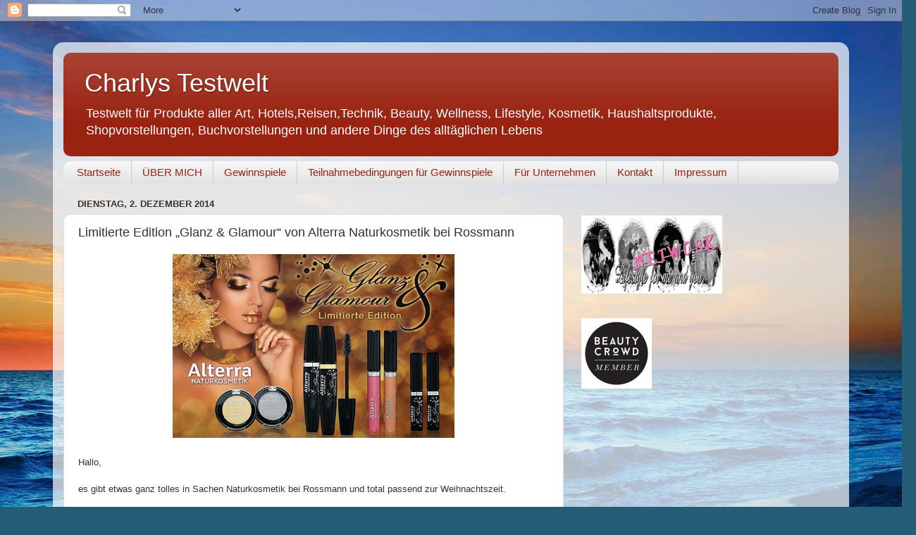

--- FILE ---
content_type: text/html; charset=UTF-8
request_url: http://charlys-testwelt.blogspot.com/2014/12/limitierte-edition-glanz-glamour-von.html
body_size: 167857
content:
<!DOCTYPE html>
<html class='v2' dir='ltr' lang='de'>
<head>
<link href='https://www.blogger.com/static/v1/widgets/335934321-css_bundle_v2.css' rel='stylesheet' type='text/css'/>
<meta content='width=1100' name='viewport'/>
<meta content='text/html; charset=UTF-8' http-equiv='Content-Type'/>
<meta content='blogger' name='generator'/>
<link href='http://charlys-testwelt.blogspot.com/favicon.ico' rel='icon' type='image/x-icon'/>
<link href='http://charlys-testwelt.blogspot.com/2014/12/limitierte-edition-glanz-glamour-von.html' rel='canonical'/>
<link rel="alternate" type="application/atom+xml" title="Charlys Testwelt - Atom" href="http://charlys-testwelt.blogspot.com/feeds/posts/default" />
<link rel="alternate" type="application/rss+xml" title="Charlys Testwelt - RSS" href="http://charlys-testwelt.blogspot.com/feeds/posts/default?alt=rss" />
<link rel="service.post" type="application/atom+xml" title="Charlys Testwelt - Atom" href="https://www.blogger.com/feeds/3314847160161468325/posts/default" />

<link rel="alternate" type="application/atom+xml" title="Charlys Testwelt - Atom" href="http://charlys-testwelt.blogspot.com/feeds/4485412202420089944/comments/default" />
<!--Can't find substitution for tag [blog.ieCssRetrofitLinks]-->
<link href='https://blogger.googleusercontent.com/img/b/R29vZ2xl/AVvXsEgsAT1kv9IQ2lq42q4MQmXp-5UoZPpC7htXItJvHThdSzfuBYFuUNXPbKqvpb9dZq79y8tj_-YoOUErXZUK0VmhVgo17jD_2AgLj8T6fRWDrgbn1P4BQycOmVV830sg2FbwUUkao1ifeqXa/s1600/rossmann1.jpg' rel='image_src'/>
<meta content='http://charlys-testwelt.blogspot.com/2014/12/limitierte-edition-glanz-glamour-von.html' property='og:url'/>
<meta content='Limitierte Edition „Glanz &amp; Glamour“ von Alterra Naturkosmetik bei Rossmann' property='og:title'/>
<meta content='Blog über Produkttest, Beauty, Lifestyle, Kosmetik und viele andere Dinge des täglichen Gebrauches im Leben' property='og:description'/>
<meta content='https://blogger.googleusercontent.com/img/b/R29vZ2xl/AVvXsEgsAT1kv9IQ2lq42q4MQmXp-5UoZPpC7htXItJvHThdSzfuBYFuUNXPbKqvpb9dZq79y8tj_-YoOUErXZUK0VmhVgo17jD_2AgLj8T6fRWDrgbn1P4BQycOmVV830sg2FbwUUkao1ifeqXa/w1200-h630-p-k-no-nu/rossmann1.jpg' property='og:image'/>
<title>Charlys Testwelt: Limitierte Edition &#8222;Glanz & Glamour&#8220; von Alterra Naturkosmetik bei Rossmann</title>
<style id='page-skin-1' type='text/css'><!--
/*-----------------------------------------------
Blogger Template Style
Name:     Picture Window
Designer: Blogger
URL:      www.blogger.com
----------------------------------------------- */
/* Content
----------------------------------------------- */
body {
font: normal normal 15px Arial, Tahoma, Helvetica, FreeSans, sans-serif;
color: #333333;
background: #255d76 url(//themes.googleusercontent.com/image?id=1d5-AoV5FSqVmD98mqM13Nrv9xlf118cY_fjPftO7Ig1SL221ESVT6wAfvdMwPc1DEzb9) no-repeat fixed top center /* Credit: konradlew (http://www.istockphoto.com/googleimages.php?id=3566457&platform=blogger) */;
}
html body .region-inner {
min-width: 0;
max-width: 100%;
width: auto;
}
.content-outer {
font-size: 90%;
}
a:link {
text-decoration:none;
color: #992211;
}
a:visited {
text-decoration:none;
color: #771000;
}
a:hover {
text-decoration:underline;
color: #cc4411;
}
.content-outer {
background: transparent url(//www.blogblog.com/1kt/transparent/white80.png) repeat scroll top left;
-moz-border-radius: 15px;
-webkit-border-radius: 15px;
-goog-ms-border-radius: 15px;
border-radius: 15px;
-moz-box-shadow: 0 0 3px rgba(0, 0, 0, .15);
-webkit-box-shadow: 0 0 3px rgba(0, 0, 0, .15);
-goog-ms-box-shadow: 0 0 3px rgba(0, 0, 0, .15);
box-shadow: 0 0 3px rgba(0, 0, 0, .15);
margin: 30px auto;
}
.content-inner {
padding: 15px;
}
/* Header
----------------------------------------------- */
.header-outer {
background: #992211 url(//www.blogblog.com/1kt/transparent/header_gradient_shade.png) repeat-x scroll top left;
_background-image: none;
color: #ffffff;
-moz-border-radius: 10px;
-webkit-border-radius: 10px;
-goog-ms-border-radius: 10px;
border-radius: 10px;
}
.Header img, .Header #header-inner {
-moz-border-radius: 10px;
-webkit-border-radius: 10px;
-goog-ms-border-radius: 10px;
border-radius: 10px;
}
.header-inner .Header .titlewrapper,
.header-inner .Header .descriptionwrapper {
padding-left: 30px;
padding-right: 30px;
}
.Header h1 {
font: normal normal 36px Arial, Tahoma, Helvetica, FreeSans, sans-serif;
text-shadow: 1px 1px 3px rgba(0, 0, 0, 0.3);
}
.Header h1 a {
color: #ffffff;
}
.Header .description {
font-size: 130%;
}
/* Tabs
----------------------------------------------- */
.tabs-inner {
margin: .5em 0 0;
padding: 0;
}
.tabs-inner .section {
margin: 0;
}
.tabs-inner .widget ul {
padding: 0;
background: #f5f5f5 url(//www.blogblog.com/1kt/transparent/tabs_gradient_shade.png) repeat scroll bottom;
-moz-border-radius: 10px;
-webkit-border-radius: 10px;
-goog-ms-border-radius: 10px;
border-radius: 10px;
}
.tabs-inner .widget li {
border: none;
}
.tabs-inner .widget li a {
display: inline-block;
padding: .5em 1em;
margin-right: 0;
color: #992211;
font: normal normal 15px Arial, Tahoma, Helvetica, FreeSans, sans-serif;
-moz-border-radius: 0 0 0 0;
-webkit-border-top-left-radius: 0;
-webkit-border-top-right-radius: 0;
-goog-ms-border-radius: 0 0 0 0;
border-radius: 0 0 0 0;
background: transparent none no-repeat scroll top left;
border-right: 1px solid #cccccc;
}
.tabs-inner .widget li:first-child a {
padding-left: 1.25em;
-moz-border-radius-topleft: 10px;
-moz-border-radius-bottomleft: 10px;
-webkit-border-top-left-radius: 10px;
-webkit-border-bottom-left-radius: 10px;
-goog-ms-border-top-left-radius: 10px;
-goog-ms-border-bottom-left-radius: 10px;
border-top-left-radius: 10px;
border-bottom-left-radius: 10px;
}
.tabs-inner .widget li.selected a,
.tabs-inner .widget li a:hover {
position: relative;
z-index: 1;
background: #ffffff url(//www.blogblog.com/1kt/transparent/tabs_gradient_shade.png) repeat scroll bottom;
color: #000000;
-moz-box-shadow: 0 0 0 rgba(0, 0, 0, .15);
-webkit-box-shadow: 0 0 0 rgba(0, 0, 0, .15);
-goog-ms-box-shadow: 0 0 0 rgba(0, 0, 0, .15);
box-shadow: 0 0 0 rgba(0, 0, 0, .15);
}
/* Headings
----------------------------------------------- */
h2 {
font: bold normal 13px Arial, Tahoma, Helvetica, FreeSans, sans-serif;
text-transform: uppercase;
color: #666666;
margin: .5em 0;
}
/* Main
----------------------------------------------- */
.main-outer {
background: transparent none repeat scroll top center;
-moz-border-radius: 0 0 0 0;
-webkit-border-top-left-radius: 0;
-webkit-border-top-right-radius: 0;
-webkit-border-bottom-left-radius: 0;
-webkit-border-bottom-right-radius: 0;
-goog-ms-border-radius: 0 0 0 0;
border-radius: 0 0 0 0;
-moz-box-shadow: 0 0 0 rgba(0, 0, 0, .15);
-webkit-box-shadow: 0 0 0 rgba(0, 0, 0, .15);
-goog-ms-box-shadow: 0 0 0 rgba(0, 0, 0, .15);
box-shadow: 0 0 0 rgba(0, 0, 0, .15);
}
.main-inner {
padding: 15px 5px 20px;
}
.main-inner .column-center-inner {
padding: 0 0;
}
.main-inner .column-left-inner {
padding-left: 0;
}
.main-inner .column-right-inner {
padding-right: 0;
}
/* Posts
----------------------------------------------- */
h3.post-title {
margin: 0;
font: normal normal 18px Arial, Tahoma, Helvetica, FreeSans, sans-serif;
}
.comments h4 {
margin: 1em 0 0;
font: normal normal 18px Arial, Tahoma, Helvetica, FreeSans, sans-serif;
}
.date-header span {
color: #333333;
}
.post-outer {
background-color: #ffffff;
border: solid 1px #dddddd;
-moz-border-radius: 10px;
-webkit-border-radius: 10px;
border-radius: 10px;
-goog-ms-border-radius: 10px;
padding: 15px 20px;
margin: 0 -20px 20px;
}
.post-body {
line-height: 1.4;
font-size: 110%;
position: relative;
}
.post-header {
margin: 0 0 1.5em;
color: #999999;
line-height: 1.6;
}
.post-footer {
margin: .5em 0 0;
color: #999999;
line-height: 1.6;
}
#blog-pager {
font-size: 140%
}
#comments .comment-author {
padding-top: 1.5em;
border-top: dashed 1px #ccc;
border-top: dashed 1px rgba(128, 128, 128, .5);
background-position: 0 1.5em;
}
#comments .comment-author:first-child {
padding-top: 0;
border-top: none;
}
.avatar-image-container {
margin: .2em 0 0;
}
/* Comments
----------------------------------------------- */
.comments .comments-content .icon.blog-author {
background-repeat: no-repeat;
background-image: url([data-uri]);
}
.comments .comments-content .loadmore a {
border-top: 1px solid #cc4411;
border-bottom: 1px solid #cc4411;
}
.comments .continue {
border-top: 2px solid #cc4411;
}
/* Widgets
----------------------------------------------- */
.widget ul, .widget #ArchiveList ul.flat {
padding: 0;
list-style: none;
}
.widget ul li, .widget #ArchiveList ul.flat li {
border-top: dashed 1px #ccc;
border-top: dashed 1px rgba(128, 128, 128, .5);
}
.widget ul li:first-child, .widget #ArchiveList ul.flat li:first-child {
border-top: none;
}
.widget .post-body ul {
list-style: disc;
}
.widget .post-body ul li {
border: none;
}
/* Footer
----------------------------------------------- */
.footer-outer {
color:#eeeeee;
background: transparent url(https://resources.blogblog.com/blogblog/data/1kt/transparent/black50.png) repeat scroll top left;
-moz-border-radius: 10px 10px 10px 10px;
-webkit-border-top-left-radius: 10px;
-webkit-border-top-right-radius: 10px;
-webkit-border-bottom-left-radius: 10px;
-webkit-border-bottom-right-radius: 10px;
-goog-ms-border-radius: 10px 10px 10px 10px;
border-radius: 10px 10px 10px 10px;
-moz-box-shadow: 0 0 0 rgba(0, 0, 0, .15);
-webkit-box-shadow: 0 0 0 rgba(0, 0, 0, .15);
-goog-ms-box-shadow: 0 0 0 rgba(0, 0, 0, .15);
box-shadow: 0 0 0 rgba(0, 0, 0, .15);
}
.footer-inner {
padding: 10px 5px 20px;
}
.footer-outer a {
color: #ffffdd;
}
.footer-outer a:visited {
color: #cccc99;
}
.footer-outer a:hover {
color: #ffffff;
}
.footer-outer .widget h2 {
color: #bbbbbb;
}
/* Mobile
----------------------------------------------- */
html body.mobile {
height: auto;
}
html body.mobile {
min-height: 480px;
background-size: 100% auto;
}
.mobile .body-fauxcolumn-outer {
background: transparent none repeat scroll top left;
}
html .mobile .mobile-date-outer, html .mobile .blog-pager {
border-bottom: none;
background: transparent none repeat scroll top center;
margin-bottom: 10px;
}
.mobile .date-outer {
background: transparent none repeat scroll top center;
}
.mobile .header-outer, .mobile .main-outer,
.mobile .post-outer, .mobile .footer-outer {
-moz-border-radius: 0;
-webkit-border-radius: 0;
-goog-ms-border-radius: 0;
border-radius: 0;
}
.mobile .content-outer,
.mobile .main-outer,
.mobile .post-outer {
background: inherit;
border: none;
}
.mobile .content-outer {
font-size: 100%;
}
.mobile-link-button {
background-color: #992211;
}
.mobile-link-button a:link, .mobile-link-button a:visited {
color: #ffffff;
}
.mobile-index-contents {
color: #333333;
}
.mobile .tabs-inner .PageList .widget-content {
background: #ffffff url(//www.blogblog.com/1kt/transparent/tabs_gradient_shade.png) repeat scroll bottom;
color: #000000;
}
.mobile .tabs-inner .PageList .widget-content .pagelist-arrow {
border-left: 1px solid #cccccc;
}

--></style>
<style id='template-skin-1' type='text/css'><!--
body {
min-width: 1130px;
}
.content-outer, .content-fauxcolumn-outer, .region-inner {
min-width: 1130px;
max-width: 1130px;
_width: 1130px;
}
.main-inner .columns {
padding-left: 0;
padding-right: 390px;
}
.main-inner .fauxcolumn-center-outer {
left: 0;
right: 390px;
/* IE6 does not respect left and right together */
_width: expression(this.parentNode.offsetWidth -
parseInt("0") -
parseInt("390px") + 'px');
}
.main-inner .fauxcolumn-left-outer {
width: 0;
}
.main-inner .fauxcolumn-right-outer {
width: 390px;
}
.main-inner .column-left-outer {
width: 0;
right: 100%;
margin-left: -0;
}
.main-inner .column-right-outer {
width: 390px;
margin-right: -390px;
}
#layout {
min-width: 0;
}
#layout .content-outer {
min-width: 0;
width: 800px;
}
#layout .region-inner {
min-width: 0;
width: auto;
}
body#layout div.add_widget {
padding: 8px;
}
body#layout div.add_widget a {
margin-left: 32px;
}
--></style>
<style>
    body {background-image:url(\/\/themes.googleusercontent.com\/image?id=1d5-AoV5FSqVmD98mqM13Nrv9xlf118cY_fjPftO7Ig1SL221ESVT6wAfvdMwPc1DEzb9);}
    
@media (max-width: 200px) { body {background-image:url(\/\/themes.googleusercontent.com\/image?id=1d5-AoV5FSqVmD98mqM13Nrv9xlf118cY_fjPftO7Ig1SL221ESVT6wAfvdMwPc1DEzb9&options=w200);}}
@media (max-width: 400px) and (min-width: 201px) { body {background-image:url(\/\/themes.googleusercontent.com\/image?id=1d5-AoV5FSqVmD98mqM13Nrv9xlf118cY_fjPftO7Ig1SL221ESVT6wAfvdMwPc1DEzb9&options=w400);}}
@media (max-width: 800px) and (min-width: 401px) { body {background-image:url(\/\/themes.googleusercontent.com\/image?id=1d5-AoV5FSqVmD98mqM13Nrv9xlf118cY_fjPftO7Ig1SL221ESVT6wAfvdMwPc1DEzb9&options=w800);}}
@media (max-width: 1200px) and (min-width: 801px) { body {background-image:url(\/\/themes.googleusercontent.com\/image?id=1d5-AoV5FSqVmD98mqM13Nrv9xlf118cY_fjPftO7Ig1SL221ESVT6wAfvdMwPc1DEzb9&options=w1200);}}
/* Last tag covers anything over one higher than the previous max-size cap. */
@media (min-width: 1201px) { body {background-image:url(\/\/themes.googleusercontent.com\/image?id=1d5-AoV5FSqVmD98mqM13Nrv9xlf118cY_fjPftO7Ig1SL221ESVT6wAfvdMwPc1DEzb9&options=w1600);}}
  </style>
<link href='https://www.blogger.com/dyn-css/authorization.css?targetBlogID=3314847160161468325&amp;zx=17f9b0de-d04e-463c-af22-3a51f354c81c' media='none' onload='if(media!=&#39;all&#39;)media=&#39;all&#39;' rel='stylesheet'/><noscript><link href='https://www.blogger.com/dyn-css/authorization.css?targetBlogID=3314847160161468325&amp;zx=17f9b0de-d04e-463c-af22-3a51f354c81c' rel='stylesheet'/></noscript>
<meta name='google-adsense-platform-account' content='ca-host-pub-1556223355139109'/>
<meta name='google-adsense-platform-domain' content='blogspot.com'/>

</head>
<body class='loading variant-shade'>
<div class='navbar section' id='navbar' name='Navbar'><div class='widget Navbar' data-version='1' id='Navbar1'><script type="text/javascript">
    function setAttributeOnload(object, attribute, val) {
      if(window.addEventListener) {
        window.addEventListener('load',
          function(){ object[attribute] = val; }, false);
      } else {
        window.attachEvent('onload', function(){ object[attribute] = val; });
      }
    }
  </script>
<div id="navbar-iframe-container"></div>
<script type="text/javascript" src="https://apis.google.com/js/platform.js"></script>
<script type="text/javascript">
      gapi.load("gapi.iframes:gapi.iframes.style.bubble", function() {
        if (gapi.iframes && gapi.iframes.getContext) {
          gapi.iframes.getContext().openChild({
              url: 'https://www.blogger.com/navbar/3314847160161468325?po\x3d4485412202420089944\x26origin\x3dhttp://charlys-testwelt.blogspot.com',
              where: document.getElementById("navbar-iframe-container"),
              id: "navbar-iframe"
          });
        }
      });
    </script><script type="text/javascript">
(function() {
var script = document.createElement('script');
script.type = 'text/javascript';
script.src = '//pagead2.googlesyndication.com/pagead/js/google_top_exp.js';
var head = document.getElementsByTagName('head')[0];
if (head) {
head.appendChild(script);
}})();
</script>
</div></div>
<div class='body-fauxcolumns'>
<div class='fauxcolumn-outer body-fauxcolumn-outer'>
<div class='cap-top'>
<div class='cap-left'></div>
<div class='cap-right'></div>
</div>
<div class='fauxborder-left'>
<div class='fauxborder-right'></div>
<div class='fauxcolumn-inner'>
</div>
</div>
<div class='cap-bottom'>
<div class='cap-left'></div>
<div class='cap-right'></div>
</div>
</div>
</div>
<div class='content'>
<div class='content-fauxcolumns'>
<div class='fauxcolumn-outer content-fauxcolumn-outer'>
<div class='cap-top'>
<div class='cap-left'></div>
<div class='cap-right'></div>
</div>
<div class='fauxborder-left'>
<div class='fauxborder-right'></div>
<div class='fauxcolumn-inner'>
</div>
</div>
<div class='cap-bottom'>
<div class='cap-left'></div>
<div class='cap-right'></div>
</div>
</div>
</div>
<div class='content-outer'>
<div class='content-cap-top cap-top'>
<div class='cap-left'></div>
<div class='cap-right'></div>
</div>
<div class='fauxborder-left content-fauxborder-left'>
<div class='fauxborder-right content-fauxborder-right'></div>
<div class='content-inner'>
<header>
<div class='header-outer'>
<div class='header-cap-top cap-top'>
<div class='cap-left'></div>
<div class='cap-right'></div>
</div>
<div class='fauxborder-left header-fauxborder-left'>
<div class='fauxborder-right header-fauxborder-right'></div>
<div class='region-inner header-inner'>
<div class='header section' id='header' name='Header'><div class='widget Header' data-version='1' id='Header1'>
<div id='header-inner'>
<div class='titlewrapper'>
<h1 class='title'>
<a href='http://charlys-testwelt.blogspot.com/'>
Charlys Testwelt
</a>
</h1>
</div>
<div class='descriptionwrapper'>
<p class='description'><span>Testwelt für Produkte aller Art,
Hotels,Reisen,Technik, Beauty, Wellness, Lifestyle, Kosmetik, Haushaltsprodukte, Shopvorstellungen, Buchvorstellungen und andere Dinge des alltäglichen Lebens
</span></p>
</div>
</div>
</div></div>
</div>
</div>
<div class='header-cap-bottom cap-bottom'>
<div class='cap-left'></div>
<div class='cap-right'></div>
</div>
</div>
</header>
<div class='tabs-outer'>
<div class='tabs-cap-top cap-top'>
<div class='cap-left'></div>
<div class='cap-right'></div>
</div>
<div class='fauxborder-left tabs-fauxborder-left'>
<div class='fauxborder-right tabs-fauxborder-right'></div>
<div class='region-inner tabs-inner'>
<div class='tabs section' id='crosscol' name='Spaltenübergreifend'><div class='widget PageList' data-version='1' id='PageList1'>
<h2>Seiten</h2>
<div class='widget-content'>
<ul>
<li>
<a href='http://charlys-testwelt.blogspot.com/'>Startseite</a>
</li>
<li>
<a href='http://charlys-testwelt.blogspot.com/p/blog-page_4.html'>ÜBER MICH</a>
</li>
<li>
<a href='http://charlys-testwelt.blogspot.com/p/gewinnspiele.html'>Gewinnspiele</a>
</li>
<li>
<a href='http://charlys-testwelt.blogspot.com/p/teilnahmebedingungen-fur-gewinnspiele.html'>Teilnahmebedingungen für Gewinnspiele</a>
</li>
<li>
<a href='http://charlys-testwelt.blogspot.com/p/blog-page_19.html'>Für Unternehmen</a>
</li>
<li>
<a href='http://charlys-testwelt.blogspot.com/p/kontakt.html'>Kontakt</a>
</li>
<li>
<a href='http://charlys-testwelt.blogspot.com/p/blog-page_5.html'>Impressum</a>
</li>
</ul>
<div class='clear'></div>
</div>
</div></div>
<div class='tabs no-items section' id='crosscol-overflow' name='Cross-Column 2'></div>
</div>
</div>
<div class='tabs-cap-bottom cap-bottom'>
<div class='cap-left'></div>
<div class='cap-right'></div>
</div>
</div>
<div class='main-outer'>
<div class='main-cap-top cap-top'>
<div class='cap-left'></div>
<div class='cap-right'></div>
</div>
<div class='fauxborder-left main-fauxborder-left'>
<div class='fauxborder-right main-fauxborder-right'></div>
<div class='region-inner main-inner'>
<div class='columns fauxcolumns'>
<div class='fauxcolumn-outer fauxcolumn-center-outer'>
<div class='cap-top'>
<div class='cap-left'></div>
<div class='cap-right'></div>
</div>
<div class='fauxborder-left'>
<div class='fauxborder-right'></div>
<div class='fauxcolumn-inner'>
</div>
</div>
<div class='cap-bottom'>
<div class='cap-left'></div>
<div class='cap-right'></div>
</div>
</div>
<div class='fauxcolumn-outer fauxcolumn-left-outer'>
<div class='cap-top'>
<div class='cap-left'></div>
<div class='cap-right'></div>
</div>
<div class='fauxborder-left'>
<div class='fauxborder-right'></div>
<div class='fauxcolumn-inner'>
</div>
</div>
<div class='cap-bottom'>
<div class='cap-left'></div>
<div class='cap-right'></div>
</div>
</div>
<div class='fauxcolumn-outer fauxcolumn-right-outer'>
<div class='cap-top'>
<div class='cap-left'></div>
<div class='cap-right'></div>
</div>
<div class='fauxborder-left'>
<div class='fauxborder-right'></div>
<div class='fauxcolumn-inner'>
</div>
</div>
<div class='cap-bottom'>
<div class='cap-left'></div>
<div class='cap-right'></div>
</div>
</div>
<!-- corrects IE6 width calculation -->
<div class='columns-inner'>
<div class='column-center-outer'>
<div class='column-center-inner'>
<div class='main section' id='main' name='Hauptbereich'><div class='widget Blog' data-version='1' id='Blog1'>
<div class='blog-posts hfeed'>

          <div class="date-outer">
        
<h2 class='date-header'><span>Dienstag, 2. Dezember 2014</span></h2>

          <div class="date-posts">
        
<div class='post-outer'>
<div class='post hentry uncustomized-post-template' itemprop='blogPost' itemscope='itemscope' itemtype='http://schema.org/BlogPosting'>
<meta content='https://blogger.googleusercontent.com/img/b/R29vZ2xl/AVvXsEgsAT1kv9IQ2lq42q4MQmXp-5UoZPpC7htXItJvHThdSzfuBYFuUNXPbKqvpb9dZq79y8tj_-YoOUErXZUK0VmhVgo17jD_2AgLj8T6fRWDrgbn1P4BQycOmVV830sg2FbwUUkao1ifeqXa/s1600/rossmann1.jpg' itemprop='image_url'/>
<meta content='3314847160161468325' itemprop='blogId'/>
<meta content='4485412202420089944' itemprop='postId'/>
<a name='4485412202420089944'></a>
<h3 class='post-title entry-title' itemprop='name'>
Limitierte Edition &#8222;Glanz & Glamour&#8220; von Alterra Naturkosmetik bei Rossmann
</h3>
<div class='post-header'>
<div class='post-header-line-1'></div>
</div>
<div class='post-body entry-content' id='post-body-4485412202420089944' itemprop='description articleBody'>
<div class="separator" style="clear: both; text-align: center;">
<a href="https://blogger.googleusercontent.com/img/b/R29vZ2xl/AVvXsEgsAT1kv9IQ2lq42q4MQmXp-5UoZPpC7htXItJvHThdSzfuBYFuUNXPbKqvpb9dZq79y8tj_-YoOUErXZUK0VmhVgo17jD_2AgLj8T6fRWDrgbn1P4BQycOmVV830sg2FbwUUkao1ifeqXa/s1600/rossmann1.jpg" imageanchor="1" style="margin-left: 1em; margin-right: 1em;"><img border="0" height="261" src="https://blogger.googleusercontent.com/img/b/R29vZ2xl/AVvXsEgsAT1kv9IQ2lq42q4MQmXp-5UoZPpC7htXItJvHThdSzfuBYFuUNXPbKqvpb9dZq79y8tj_-YoOUErXZUK0VmhVgo17jD_2AgLj8T6fRWDrgbn1P4BQycOmVV830sg2FbwUUkao1ifeqXa/s1600/rossmann1.jpg" width="400" /></a></div>
<br />
<!--[if gte mso 9]><xml>
 <o:OfficeDocumentSettings>
  <o:AllowPNG/>
 </o:OfficeDocumentSettings>
</xml><![endif]-->

<div class="MsoNormal" style="line-height: 14.25pt;">
<span style="font-family: &quot;Arial&quot;,&quot;sans-serif&quot;; font-size: 10.0pt; mso-fareast-font-family: &quot;Times New Roman&quot;;">Hallo,</span></div>
<div class="MsoNormal" style="line-height: 14.25pt;">
<br /></div>
<div class="MsoNormal" style="line-height: 14.25pt;">
<span style="font-family: &quot;Arial&quot;,&quot;sans-serif&quot;; font-size: 10.0pt; mso-fareast-font-family: &quot;Times New Roman&quot;;">es gibt etwas ganz tolles in Sachen Naturkosmetik bei Rossmann und total passend zur Weihnachtszeit.</span></div>
<div class="MsoNormal" style="line-height: 14.25pt;">
<br /></div>
<div class="MsoNormal" style="line-height: 14.25pt;">
<span style="font-family: &quot;Arial&quot;,&quot;sans-serif&quot;; font-size: 10.0pt; mso-fareast-font-family: &quot;Times New Roman&quot;;">Gold
und Silber sind die Farben der<b> neuen Limitierte Edition &#8222;Glanz &amp;
Glamour&#8220; von Alterra Naturkosmetik</b>&nbsp;- passend zur bevorstehenden
Weihnachtszeit. Die Produkte dieser LE stelle ich dir hier vor.<br />
<br />
<b>Smokey Eyes Mascara, Liquid Eyeliner und Mono Lidschatten </b>&#8211; bei diesen 3
Produkten kannst du zwischen den Farben<b> Gold und Silber </b>wählen. Sie
lassen sich prima untereinander kombinieren und bringen deine Augen zum
Funkeln.<br />
<br />
Ein wenig Kontrast auf den Lippen gibt es mit dem <b>Lipgloss in Apricot und
Pink</b>. Die dezenten Farben mit ihrem leichten Schimmer lassen dein Augen
Make-up noch stärker strahlen.</span></div>
<span style="color: #666666; font-family: &quot;Arial&quot;,&quot;sans-serif&quot;; font-size: 10.0pt; mso-ansi-language: DE; mso-bidi-language: AR-SA; mso-fareast-font-family: &quot;Times New Roman&quot;; mso-fareast-language: DE;"><br />
Die Limitierte Edition "Glanz &amp; Glamour" wird seit dem 01.12.2014
an die <a href="http://www.rossmann.de/" target="_blank"><span style="color: #c10631; text-decoration: none; text-underline: none;">Rossmann Filialen</span></a> ausgeliefert, die eine Alterra Kosmetiktheke
haben. Bis alle beliefert worden sind, kann es allerdings noch ein paar Tage
dauern.</span><br />
<br />
<table align="center" cellpadding="0" cellspacing="0" class="tr-caption-container" style="margin-left: auto; margin-right: auto; text-align: center;"><tbody>
<tr><td style="text-align: center;"><a href="https://blogger.googleusercontent.com/img/b/R29vZ2xl/AVvXsEgUAXcGKr5claif5pnHsKac5ffBhmQfyG1BUbarS0WYLcriSMhw88qF7PAIrhniQ4MD582vxGEmZgeel2rl1-wK2uv8moEM-1pOO4NbrQFYr2o-TJjfuHZaaIb8-RypvK9gck_jz9niM9xZ/s1600/rossmann2.jpg" imageanchor="1" style="margin-left: auto; margin-right: auto;"><img border="0" height="400" src="https://blogger.googleusercontent.com/img/b/R29vZ2xl/AVvXsEgUAXcGKr5claif5pnHsKac5ffBhmQfyG1BUbarS0WYLcriSMhw88qF7PAIrhniQ4MD582vxGEmZgeel2rl1-wK2uv8moEM-1pOO4NbrQFYr2o-TJjfuHZaaIb8-RypvK9gck_jz9niM9xZ/s1600/rossmann2.jpg" width="386" /></a></td></tr>
<tr><td class="tr-caption" style="text-align: center;"><!--[if gte mso 9]><xml>
 <o:OfficeDocumentSettings>
  <o:AllowPNG/>
 </o:OfficeDocumentSettings>
</xml><![endif]-->

<div class="MsoNormal">
<b><span style="color: green; font-family: &quot;Arial&quot;,&quot;sans-serif&quot;; font-size: 10.5pt; mso-fareast-font-family: &quot;Times New Roman&quot;;">Alterra "Glanz
&amp; Glamour" Lidschatten</span></b><span style="mso-fareast-font-family: &quot;Times New Roman&quot;;"></span></div>
<table border="0" cellpadding="0" cellspacing="0" class="MsoNormalTable" style="mso-cellspacing: 0cm; mso-padding-alt: 0cm 0cm 0cm 0cm; mso-yfti-tbllook: 1184; width: 243px;">
 <tbody>
<tr style="mso-yfti-firstrow: yes; mso-yfti-irow: 0; mso-yfti-lastrow: yes;">
  <td style="padding: 0cm 0cm 0cm 0cm; width: 182.25pt;" width="243"><br /></td>
 </tr>
</tbody></table>
<span style="color: #666666; font-family: &quot;Arial&quot;,&quot;sans-serif&quot;; font-size: 10.0pt; mso-ansi-language: DE; mso-bidi-language: AR-SA; mso-fareast-font-family: &quot;Times New Roman&quot;; mso-fareast-language: DE;"><br />
Metallische Akzente in Gold oder Silber setzt du mit dem Mono-Lidschatten. Die
beiden Nuancen können außerdem gut miteinander kombiniert werden.<br />
<br />
<b>Nuancen:</b><br />
01 gold<br />
02 silber<br />
<br />
</span><b><span style="color: green; font-family: &quot;Arial&quot;,&quot;sans-serif&quot;; font-size: 10.0pt; mso-ansi-language: DE; mso-bidi-language: AR-SA; mso-fareast-font-family: &quot;Times New Roman&quot;; mso-fareast-language: DE;">Vegan </span><span style="color: green; font-family: &quot;MS Gothic&quot;; font-size: 10.0pt; mso-ansi-language: DE; mso-bidi-font-family: &quot;MS Gothic&quot;; mso-bidi-language: AR-SA; mso-fareast-language: DE;">&#10004;</span></b><span style="color: #666666; font-family: &quot;Arial&quot;,&quot;sans-serif&quot;; font-size: 10.0pt; mso-ansi-language: DE; mso-bidi-language: AR-SA; mso-fareast-font-family: &quot;Times New Roman&quot;; mso-fareast-language: DE;"><br />
<br />
<b>Preis:</b> je&nbsp;2,49&nbsp;&#8364;</span><!--[if gte mso 9]><xml>
 <w:WordDocument>
  <w:View>Normal</w:View>
  <w:Zoom>0</w:Zoom>
  <w:TrackMoves/>
  <w:TrackFormatting/>
  <w:HyphenationZone>21</w:HyphenationZone>
  <w:PunctuationKerning/>
  <w:ValidateAgainstSchemas/>
  <w:SaveIfXMLInvalid>false</w:SaveIfXMLInvalid>
  <w:IgnoreMixedContent>false</w:IgnoreMixedContent>
  <w:AlwaysShowPlaceholderText>false</w:AlwaysShowPlaceholderText>
  <w:DoNotPromoteQF/>
  <w:LidThemeOther>DE</w:LidThemeOther>
  <w:LidThemeAsian>X-NONE</w:LidThemeAsian>
  <w:LidThemeComplexScript>X-NONE</w:LidThemeComplexScript>
  <w:Compatibility>
   <w:BreakWrappedTables/>
   <w:SnapToGridInCell/>
   <w:WrapTextWithPunct/>
   <w:UseAsianBreakRules/>
   <w:DontGrowAutofit/>
   <w:SplitPgBreakAndParaMark/>
   <w:EnableOpenTypeKerning/>
   <w:DontFlipMirrorIndents/>
   <w:OverrideTableStyleHps/>
  </w:Compatibility>
  <m:mathPr>
   <m:mathFont m:val="Cambria Math"/>
   <m:brkBin m:val="before"/>
   <m:brkBinSub m:val="&#45;-"/>
   <m:smallFrac m:val="off"/>
   <m:dispDef/>
   <m:lMargin m:val="0"/>
   <m:rMargin m:val="0"/>
   <m:defJc m:val="centerGroup"/>
   <m:wrapIndent m:val="1440"/>
   <m:intLim m:val="subSup"/>
   <m:naryLim m:val="undOvr"/>
  </m:mathPr></w:WordDocument>
</xml><![endif]--><!--[if gte mso 9]><xml>
 <w:LatentStyles DefLockedState="false" DefUnhideWhenUsed="true"
  DefSemiHidden="true" DefQFormat="false" DefPriority="99"
  LatentStyleCount="267">
  <w:LsdException Locked="false" Priority="0" SemiHidden="false"
   UnhideWhenUsed="false" QFormat="true" Name="Normal"/>
  <w:LsdException Locked="false" Priority="9" SemiHidden="false"
   UnhideWhenUsed="false" QFormat="true" Name="heading 1"/>
  <w:LsdException Locked="false" Priority="9" QFormat="true" Name="heading 2"/>
  <w:LsdException Locked="false" Priority="9" QFormat="true" Name="heading 3"/>
  <w:LsdException Locked="false" Priority="9" QFormat="true" Name="heading 4"/>
  <w:LsdException Locked="false" Priority="9" QFormat="true" Name="heading 5"/>
  <w:LsdException Locked="false" Priority="9" QFormat="true" Name="heading 6"/>
  <w:LsdException Locked="false" Priority="9" QFormat="true" Name="heading 7"/>
  <w:LsdException Locked="false" Priority="9" QFormat="true" Name="heading 8"/>
  <w:LsdException Locked="false" Priority="9" QFormat="true" Name="heading 9"/>
  <w:LsdException Locked="false" Priority="39" Name="toc 1"/>
  <w:LsdException Locked="false" Priority="39" Name="toc 2"/>
  <w:LsdException Locked="false" Priority="39" Name="toc 3"/>
  <w:LsdException Locked="false" Priority="39" Name="toc 4"/>
  <w:LsdException Locked="false" Priority="39" Name="toc 5"/>
  <w:LsdException Locked="false" Priority="39" Name="toc 6"/>
  <w:LsdException Locked="false" Priority="39" Name="toc 7"/>
  <w:LsdException Locked="false" Priority="39" Name="toc 8"/>
  <w:LsdException Locked="false" Priority="39" Name="toc 9"/>
  <w:LsdException Locked="false" Priority="35" QFormat="true" Name="caption"/>
  <w:LsdException Locked="false" Priority="10" SemiHidden="false"
   UnhideWhenUsed="false" QFormat="true" Name="Title"/>
  <w:LsdException Locked="false" Priority="1" Name="Default Paragraph Font"/>
  <w:LsdException Locked="false" Priority="11" SemiHidden="false"
   UnhideWhenUsed="false" QFormat="true" Name="Subtitle"/>
  <w:LsdException Locked="false" Priority="22" SemiHidden="false"
   UnhideWhenUsed="false" QFormat="true" Name="Strong"/>
  <w:LsdException Locked="false" Priority="20" SemiHidden="false"
   UnhideWhenUsed="false" QFormat="true" Name="Emphasis"/>
  <w:LsdException Locked="false" Priority="59" SemiHidden="false"
   UnhideWhenUsed="false" Name="Table Grid"/>
  <w:LsdException Locked="false" UnhideWhenUsed="false" Name="Placeholder Text"/>
  <w:LsdException Locked="false" Priority="1" SemiHidden="false"
   UnhideWhenUsed="false" QFormat="true" Name="No Spacing"/>
  <w:LsdException Locked="false" Priority="60" SemiHidden="false"
   UnhideWhenUsed="false" Name="Light Shading"/>
  <w:LsdException Locked="false" Priority="61" SemiHidden="false"
   UnhideWhenUsed="false" Name="Light List"/>
  <w:LsdException Locked="false" Priority="62" SemiHidden="false"
   UnhideWhenUsed="false" Name="Light Grid"/>
  <w:LsdException Locked="false" Priority="63" SemiHidden="false"
   UnhideWhenUsed="false" Name="Medium Shading 1"/>
  <w:LsdException Locked="false" Priority="64" SemiHidden="false"
   UnhideWhenUsed="false" Name="Medium Shading 2"/>
  <w:LsdException Locked="false" Priority="65" SemiHidden="false"
   UnhideWhenUsed="false" Name="Medium List 1"/>
  <w:LsdException Locked="false" Priority="66" SemiHidden="false"
   UnhideWhenUsed="false" Name="Medium List 2"/>
  <w:LsdException Locked="false" Priority="67" SemiHidden="false"
   UnhideWhenUsed="false" Name="Medium Grid 1"/>
  <w:LsdException Locked="false" Priority="68" SemiHidden="false"
   UnhideWhenUsed="false" Name="Medium Grid 2"/>
  <w:LsdException Locked="false" Priority="69" SemiHidden="false"
   UnhideWhenUsed="false" Name="Medium Grid 3"/>
  <w:LsdException Locked="false" Priority="70" SemiHidden="false"
   UnhideWhenUsed="false" Name="Dark List"/>
  <w:LsdException Locked="false" Priority="71" SemiHidden="false"
   UnhideWhenUsed="false" Name="Colorful Shading"/>
  <w:LsdException Locked="false" Priority="72" SemiHidden="false"
   UnhideWhenUsed="false" Name="Colorful List"/>
  <w:LsdException Locked="false" Priority="73" SemiHidden="false"
   UnhideWhenUsed="false" Name="Colorful Grid"/>
  <w:LsdException Locked="false" Priority="60" SemiHidden="false"
   UnhideWhenUsed="false" Name="Light Shading Accent 1"/>
  <w:LsdException Locked="false" Priority="61" SemiHidden="false"
   UnhideWhenUsed="false" Name="Light List Accent 1"/>
  <w:LsdException Locked="false" Priority="62" SemiHidden="false"
   UnhideWhenUsed="false" Name="Light Grid Accent 1"/>
  <w:LsdException Locked="false" Priority="63" SemiHidden="false"
   UnhideWhenUsed="false" Name="Medium Shading 1 Accent 1"/>
  <w:LsdException Locked="false" Priority="64" SemiHidden="false"
   UnhideWhenUsed="false" Name="Medium Shading 2 Accent 1"/>
  <w:LsdException Locked="false" Priority="65" SemiHidden="false"
   UnhideWhenUsed="false" Name="Medium List 1 Accent 1"/>
  <w:LsdException Locked="false" UnhideWhenUsed="false" Name="Revision"/>
  <w:LsdException Locked="false" Priority="34" SemiHidden="false"
   UnhideWhenUsed="false" QFormat="true" Name="List Paragraph"/>
  <w:LsdException Locked="false" Priority="29" SemiHidden="false"
   UnhideWhenUsed="false" QFormat="true" Name="Quote"/>
  <w:LsdException Locked="false" Priority="30" SemiHidden="false"
   UnhideWhenUsed="false" QFormat="true" Name="Intense Quote"/>
  <w:LsdException Locked="false" Priority="66" SemiHidden="false"
   UnhideWhenUsed="false" Name="Medium List 2 Accent 1"/>
  <w:LsdException Locked="false" Priority="67" SemiHidden="false"
   UnhideWhenUsed="false" Name="Medium Grid 1 Accent 1"/>
  <w:LsdException Locked="false" Priority="68" SemiHidden="false"
   UnhideWhenUsed="false" Name="Medium Grid 2 Accent 1"/>
  <w:LsdException Locked="false" Priority="69" SemiHidden="false"
   UnhideWhenUsed="false" Name="Medium Grid 3 Accent 1"/>
  <w:LsdException Locked="false" Priority="70" SemiHidden="false"
   UnhideWhenUsed="false" Name="Dark List Accent 1"/>
  <w:LsdException Locked="false" Priority="71" SemiHidden="false"
   UnhideWhenUsed="false" Name="Colorful Shading Accent 1"/>
  <w:LsdException Locked="false" Priority="72" SemiHidden="false"
   UnhideWhenUsed="false" Name="Colorful List Accent 1"/>
  <w:LsdException Locked="false" Priority="73" SemiHidden="false"
   UnhideWhenUsed="false" Name="Colorful Grid Accent 1"/>
  <w:LsdException Locked="false" Priority="60" SemiHidden="false"
   UnhideWhenUsed="false" Name="Light Shading Accent 2"/>
  <w:LsdException Locked="false" Priority="61" SemiHidden="false"
   UnhideWhenUsed="false" Name="Light List Accent 2"/>
  <w:LsdException Locked="false" Priority="62" SemiHidden="false"
   UnhideWhenUsed="false" Name="Light Grid Accent 2"/>
  <w:LsdException Locked="false" Priority="63" SemiHidden="false"
   UnhideWhenUsed="false" Name="Medium Shading 1 Accent 2"/>
  <w:LsdException Locked="false" Priority="64" SemiHidden="false"
   UnhideWhenUsed="false" Name="Medium Shading 2 Accent 2"/>
  <w:LsdException Locked="false" Priority="65" SemiHidden="false"
   UnhideWhenUsed="false" Name="Medium List 1 Accent 2"/>
  <w:LsdException Locked="false" Priority="66" SemiHidden="false"
   UnhideWhenUsed="false" Name="Medium List 2 Accent 2"/>
  <w:LsdException Locked="false" Priority="67" SemiHidden="false"
   UnhideWhenUsed="false" Name="Medium Grid 1 Accent 2"/>
  <w:LsdException Locked="false" Priority="68" SemiHidden="false"
   UnhideWhenUsed="false" Name="Medium Grid 2 Accent 2"/>
  <w:LsdException Locked="false" Priority="69" SemiHidden="false"
   UnhideWhenUsed="false" Name="Medium Grid 3 Accent 2"/>
  <w:LsdException Locked="false" Priority="70" SemiHidden="false"
   UnhideWhenUsed="false" Name="Dark List Accent 2"/>
  <w:LsdException Locked="false" Priority="71" SemiHidden="false"
   UnhideWhenUsed="false" Name="Colorful Shading Accent 2"/>
  <w:LsdException Locked="false" Priority="72" SemiHidden="false"
   UnhideWhenUsed="false" Name="Colorful List Accent 2"/>
  <w:LsdException Locked="false" Priority="73" SemiHidden="false"
   UnhideWhenUsed="false" Name="Colorful Grid Accent 2"/>
  <w:LsdException Locked="false" Priority="60" SemiHidden="false"
   UnhideWhenUsed="false" Name="Light Shading Accent 3"/>
  <w:LsdException Locked="false" Priority="61" SemiHidden="false"
   UnhideWhenUsed="false" Name="Light List Accent 3"/>
  <w:LsdException Locked="false" Priority="62" SemiHidden="false"
   UnhideWhenUsed="false" Name="Light Grid Accent 3"/>
  <w:LsdException Locked="false" Priority="63" SemiHidden="false"
   UnhideWhenUsed="false" Name="Medium Shading 1 Accent 3"/>
  <w:LsdException Locked="false" Priority="64" SemiHidden="false"
   UnhideWhenUsed="false" Name="Medium Shading 2 Accent 3"/>
  <w:LsdException Locked="false" Priority="65" SemiHidden="false"
   UnhideWhenUsed="false" Name="Medium List 1 Accent 3"/>
  <w:LsdException Locked="false" Priority="66" SemiHidden="false"
   UnhideWhenUsed="false" Name="Medium List 2 Accent 3"/>
  <w:LsdException Locked="false" Priority="67" SemiHidden="false"
   UnhideWhenUsed="false" Name="Medium Grid 1 Accent 3"/>
  <w:LsdException Locked="false" Priority="68" SemiHidden="false"
   UnhideWhenUsed="false" Name="Medium Grid 2 Accent 3"/>
  <w:LsdException Locked="false" Priority="69" SemiHidden="false"
   UnhideWhenUsed="false" Name="Medium Grid 3 Accent 3"/>
  <w:LsdException Locked="false" Priority="70" SemiHidden="false"
   UnhideWhenUsed="false" Name="Dark List Accent 3"/>
  <w:LsdException Locked="false" Priority="71" SemiHidden="false"
   UnhideWhenUsed="false" Name="Colorful Shading Accent 3"/>
  <w:LsdException Locked="false" Priority="72" SemiHidden="false"
   UnhideWhenUsed="false" Name="Colorful List Accent 3"/>
  <w:LsdException Locked="false" Priority="73" SemiHidden="false"
   UnhideWhenUsed="false" Name="Colorful Grid Accent 3"/>
  <w:LsdException Locked="false" Priority="60" SemiHidden="false"
   UnhideWhenUsed="false" Name="Light Shading Accent 4"/>
  <w:LsdException Locked="false" Priority="61" SemiHidden="false"
   UnhideWhenUsed="false" Name="Light List Accent 4"/>
  <w:LsdException Locked="false" Priority="62" SemiHidden="false"
   UnhideWhenUsed="false" Name="Light Grid Accent 4"/>
  <w:LsdException Locked="false" Priority="63" SemiHidden="false"
   UnhideWhenUsed="false" Name="Medium Shading 1 Accent 4"/>
  <w:LsdException Locked="false" Priority="64" SemiHidden="false"
   UnhideWhenUsed="false" Name="Medium Shading 2 Accent 4"/>
  <w:LsdException Locked="false" Priority="65" SemiHidden="false"
   UnhideWhenUsed="false" Name="Medium List 1 Accent 4"/>
  <w:LsdException Locked="false" Priority="66" SemiHidden="false"
   UnhideWhenUsed="false" Name="Medium List 2 Accent 4"/>
  <w:LsdException Locked="false" Priority="67" SemiHidden="false"
   UnhideWhenUsed="false" Name="Medium Grid 1 Accent 4"/>
  <w:LsdException Locked="false" Priority="68" SemiHidden="false"
   UnhideWhenUsed="false" Name="Medium Grid 2 Accent 4"/>
  <w:LsdException Locked="false" Priority="69" SemiHidden="false"
   UnhideWhenUsed="false" Name="Medium Grid 3 Accent 4"/>
  <w:LsdException Locked="false" Priority="70" SemiHidden="false"
   UnhideWhenUsed="false" Name="Dark List Accent 4"/>
  <w:LsdException Locked="false" Priority="71" SemiHidden="false"
   UnhideWhenUsed="false" Name="Colorful Shading Accent 4"/>
  <w:LsdException Locked="false" Priority="72" SemiHidden="false"
   UnhideWhenUsed="false" Name="Colorful List Accent 4"/>
  <w:LsdException Locked="false" Priority="73" SemiHidden="false"
   UnhideWhenUsed="false" Name="Colorful Grid Accent 4"/>
  <w:LsdException Locked="false" Priority="60" SemiHidden="false"
   UnhideWhenUsed="false" Name="Light Shading Accent 5"/>
  <w:LsdException Locked="false" Priority="61" SemiHidden="false"
   UnhideWhenUsed="false" Name="Light List Accent 5"/>
  <w:LsdException Locked="false" Priority="62" SemiHidden="false"
   UnhideWhenUsed="false" Name="Light Grid Accent 5"/>
  <w:LsdException Locked="false" Priority="63" SemiHidden="false"
   UnhideWhenUsed="false" Name="Medium Shading 1 Accent 5"/>
  <w:LsdException Locked="false" Priority="64" SemiHidden="false"
   UnhideWhenUsed="false" Name="Medium Shading 2 Accent 5"/>
  <w:LsdException Locked="false" Priority="65" SemiHidden="false"
   UnhideWhenUsed="false" Name="Medium List 1 Accent 5"/>
  <w:LsdException Locked="false" Priority="66" SemiHidden="false"
   UnhideWhenUsed="false" Name="Medium List 2 Accent 5"/>
  <w:LsdException Locked="false" Priority="67" SemiHidden="false"
   UnhideWhenUsed="false" Name="Medium Grid 1 Accent 5"/>
  <w:LsdException Locked="false" Priority="68" SemiHidden="false"
   UnhideWhenUsed="false" Name="Medium Grid 2 Accent 5"/>
  <w:LsdException Locked="false" Priority="69" SemiHidden="false"
   UnhideWhenUsed="false" Name="Medium Grid 3 Accent 5"/>
  <w:LsdException Locked="false" Priority="70" SemiHidden="false"
   UnhideWhenUsed="false" Name="Dark List Accent 5"/>
  <w:LsdException Locked="false" Priority="71" SemiHidden="false"
   UnhideWhenUsed="false" Name="Colorful Shading Accent 5"/>
  <w:LsdException Locked="false" Priority="72" SemiHidden="false"
   UnhideWhenUsed="false" Name="Colorful List Accent 5"/>
  <w:LsdException Locked="false" Priority="73" SemiHidden="false"
   UnhideWhenUsed="false" Name="Colorful Grid Accent 5"/>
  <w:LsdException Locked="false" Priority="60" SemiHidden="false"
   UnhideWhenUsed="false" Name="Light Shading Accent 6"/>
  <w:LsdException Locked="false" Priority="61" SemiHidden="false"
   UnhideWhenUsed="false" Name="Light List Accent 6"/>
  <w:LsdException Locked="false" Priority="62" SemiHidden="false"
   UnhideWhenUsed="false" Name="Light Grid Accent 6"/>
  <w:LsdException Locked="false" Priority="63" SemiHidden="false"
   UnhideWhenUsed="false" Name="Medium Shading 1 Accent 6"/>
  <w:LsdException Locked="false" Priority="64" SemiHidden="false"
   UnhideWhenUsed="false" Name="Medium Shading 2 Accent 6"/>
  <w:LsdException Locked="false" Priority="65" SemiHidden="false"
   UnhideWhenUsed="false" Name="Medium List 1 Accent 6"/>
  <w:LsdException Locked="false" Priority="66" SemiHidden="false"
   UnhideWhenUsed="false" Name="Medium List 2 Accent 6"/>
  <w:LsdException Locked="false" Priority="67" SemiHidden="false"
   UnhideWhenUsed="false" Name="Medium Grid 1 Accent 6"/>
  <w:LsdException Locked="false" Priority="68" SemiHidden="false"
   UnhideWhenUsed="false" Name="Medium Grid 2 Accent 6"/>
  <w:LsdException Locked="false" Priority="69" SemiHidden="false"
   UnhideWhenUsed="false" Name="Medium Grid 3 Accent 6"/>
  <w:LsdException Locked="false" Priority="70" SemiHidden="false"
   UnhideWhenUsed="false" Name="Dark List Accent 6"/>
  <w:LsdException Locked="false" Priority="71" SemiHidden="false"
   UnhideWhenUsed="false" Name="Colorful Shading Accent 6"/>
  <w:LsdException Locked="false" Priority="72" SemiHidden="false"
   UnhideWhenUsed="false" Name="Colorful List Accent 6"/>
  <w:LsdException Locked="false" Priority="73" SemiHidden="false"
   UnhideWhenUsed="false" Name="Colorful Grid Accent 6"/>
  <w:LsdException Locked="false" Priority="19" SemiHidden="false"
   UnhideWhenUsed="false" QFormat="true" Name="Subtle Emphasis"/>
  <w:LsdException Locked="false" Priority="21" SemiHidden="false"
   UnhideWhenUsed="false" QFormat="true" Name="Intense Emphasis"/>
  <w:LsdException Locked="false" Priority="31" SemiHidden="false"
   UnhideWhenUsed="false" QFormat="true" Name="Subtle Reference"/>
  <w:LsdException Locked="false" Priority="32" SemiHidden="false"
   UnhideWhenUsed="false" QFormat="true" Name="Intense Reference"/>
  <w:LsdException Locked="false" Priority="33" SemiHidden="false"
   UnhideWhenUsed="false" QFormat="true" Name="Book Title"/>
  <w:LsdException Locked="false" Priority="37" Name="Bibliography"/>
  <w:LsdException Locked="false" Priority="39" QFormat="true" Name="TOC Heading"/>
 </w:LatentStyles>
</xml><![endif]--><!--[if gte mso 10]>
<style>
 /* Style Definitions */
 table.MsoNormalTable
 {mso-style-name:"Normale Tabelle";
 mso-tstyle-rowband-size:0;
 mso-tstyle-colband-size:0;
 mso-style-noshow:yes;
 mso-style-priority:99;
 mso-style-parent:"";
 mso-padding-alt:0cm 5.4pt 0cm 5.4pt;
 mso-para-margin:0cm;
 mso-para-margin-bottom:.0001pt;
 mso-pagination:widow-orphan;
 font-size:10.0pt;
 font-family:"Times New Roman","serif";}
</style>
<![endif]--></td></tr>
</tbody></table>
<br />
<br />
<table align="center" cellpadding="0" cellspacing="0" class="tr-caption-container" style="height: 433px; margin-left: auto; margin-right: auto; text-align: center; width: 398px;"><tbody>
<tr><td style="text-align: center;"><a href="https://blogger.googleusercontent.com/img/b/R29vZ2xl/AVvXsEhafjbWnyySw9quqVnuWjg4swLJJZc_2hfp8WBg4gWQjKveW25eCmpV5SkA9d61xcAMSxQd2eKPU-szoRIx8jlHC4f1_dC4WG-Kslc5cD60d80Zq2FAlzeO0mym7I2jAxI8YQKg4YIEuGZn/s1600/rossmann3.jpg" imageanchor="1" style="margin-left: auto; margin-right: auto;"><img border="0" height="400" src="https://blogger.googleusercontent.com/img/b/R29vZ2xl/AVvXsEhafjbWnyySw9quqVnuWjg4swLJJZc_2hfp8WBg4gWQjKveW25eCmpV5SkA9d61xcAMSxQd2eKPU-szoRIx8jlHC4f1_dC4WG-Kslc5cD60d80Zq2FAlzeO0mym7I2jAxI8YQKg4YIEuGZn/s1600/rossmann3.jpg" width="386" /></a></td></tr>
<tr><td class="tr-caption" style="text-align: center;"><!--[if gte mso 9]><xml>
 <o:OfficeDocumentSettings>
  <o:AllowPNG/>
 </o:OfficeDocumentSettings>
</xml><![endif]-->

<div class="MsoNormal">
<b><span style="color: green; font-family: &quot;Arial&quot;,&quot;sans-serif&quot;; font-size: 10.5pt; mso-fareast-font-family: &quot;Times New Roman&quot;;">Alterra "Glanz
&amp; Glamour" Liquid Eyeliner</span></b><span style="mso-fareast-font-family: &quot;Times New Roman&quot;;"></span></div>
<table border="0" cellpadding="0" cellspacing="0" class="MsoNormalTable" style="mso-cellspacing: 0cm; mso-padding-alt: 0cm 0cm 0cm 0cm; mso-yfti-tbllook: 1184; width: 243px;">
 <tbody>
<tr style="mso-yfti-firstrow: yes; mso-yfti-irow: 0; mso-yfti-lastrow: yes;">
  <td style="padding: 0cm 0cm 0cm 0cm; width: 182.25pt;" width="243"><br /></td>
 </tr>
</tbody></table>
<span style="color: #666666; font-family: &quot;Arial&quot;,&quot;sans-serif&quot;; font-size: 10.0pt; mso-ansi-language: DE; mso-bidi-language: AR-SA; mso-fareast-font-family: &quot;Times New Roman&quot;; mso-fareast-language: DE;"><br />
Einen glamourösen und präzisen Lidstrich in Gold oder Silber mit dezenten
Glitzerpartikeln zaubert der Applikator des Liquid Eyeliners.<br />
<br />
<b>Nuancen:</b><br />
01 gold<br />
02 silber<br />
<br />
</span><b><span style="color: green; font-family: &quot;Arial&quot;,&quot;sans-serif&quot;; font-size: 10.0pt; mso-ansi-language: DE; mso-bidi-language: AR-SA; mso-fareast-font-family: &quot;Times New Roman&quot;; mso-fareast-language: DE;">Vegan </span><span style="color: green; font-family: &quot;MS Gothic&quot;; font-size: 10.0pt; mso-ansi-language: DE; mso-bidi-font-family: &quot;MS Gothic&quot;; mso-bidi-language: AR-SA; mso-fareast-language: DE;">&#10004;</span></b><span style="color: #666666; font-family: &quot;Arial&quot;,&quot;sans-serif&quot;; font-size: 10.0pt; mso-ansi-language: DE; mso-bidi-language: AR-SA; mso-fareast-font-family: &quot;Times New Roman&quot;; mso-fareast-language: DE;"><br />
<br />
<b>Preis:</b> je<b>&nbsp;</b>2,99&nbsp;&#8364;</span><!--[if gte mso 9]><xml>
 <w:WordDocument>
  <w:View>Normal</w:View>
  <w:Zoom>0</w:Zoom>
  <w:TrackMoves/>
  <w:TrackFormatting/>
  <w:HyphenationZone>21</w:HyphenationZone>
  <w:PunctuationKerning/>
  <w:ValidateAgainstSchemas/>
  <w:SaveIfXMLInvalid>false</w:SaveIfXMLInvalid>
  <w:IgnoreMixedContent>false</w:IgnoreMixedContent>
  <w:AlwaysShowPlaceholderText>false</w:AlwaysShowPlaceholderText>
  <w:DoNotPromoteQF/>
  <w:LidThemeOther>DE</w:LidThemeOther>
  <w:LidThemeAsian>X-NONE</w:LidThemeAsian>
  <w:LidThemeComplexScript>X-NONE</w:LidThemeComplexScript>
  <w:Compatibility>
   <w:BreakWrappedTables/>
   <w:SnapToGridInCell/>
   <w:WrapTextWithPunct/>
   <w:UseAsianBreakRules/>
   <w:DontGrowAutofit/>
   <w:SplitPgBreakAndParaMark/>
   <w:EnableOpenTypeKerning/>
   <w:DontFlipMirrorIndents/>
   <w:OverrideTableStyleHps/>
  </w:Compatibility>
  <m:mathPr>
   <m:mathFont m:val="Cambria Math"/>
   <m:brkBin m:val="before"/>
   <m:brkBinSub m:val="&#45;-"/>
   <m:smallFrac m:val="off"/>
   <m:dispDef/>
   <m:lMargin m:val="0"/>
   <m:rMargin m:val="0"/>
   <m:defJc m:val="centerGroup"/>
   <m:wrapIndent m:val="1440"/>
   <m:intLim m:val="subSup"/>
   <m:naryLim m:val="undOvr"/>
  </m:mathPr></w:WordDocument>
</xml><![endif]--><!--[if gte mso 9]><xml>
 <w:LatentStyles DefLockedState="false" DefUnhideWhenUsed="true"
  DefSemiHidden="true" DefQFormat="false" DefPriority="99"
  LatentStyleCount="267">
  <w:LsdException Locked="false" Priority="0" SemiHidden="false"
   UnhideWhenUsed="false" QFormat="true" Name="Normal"/>
  <w:LsdException Locked="false" Priority="9" SemiHidden="false"
   UnhideWhenUsed="false" QFormat="true" Name="heading 1"/>
  <w:LsdException Locked="false" Priority="9" QFormat="true" Name="heading 2"/>
  <w:LsdException Locked="false" Priority="9" QFormat="true" Name="heading 3"/>
  <w:LsdException Locked="false" Priority="9" QFormat="true" Name="heading 4"/>
  <w:LsdException Locked="false" Priority="9" QFormat="true" Name="heading 5"/>
  <w:LsdException Locked="false" Priority="9" QFormat="true" Name="heading 6"/>
  <w:LsdException Locked="false" Priority="9" QFormat="true" Name="heading 7"/>
  <w:LsdException Locked="false" Priority="9" QFormat="true" Name="heading 8"/>
  <w:LsdException Locked="false" Priority="9" QFormat="true" Name="heading 9"/>
  <w:LsdException Locked="false" Priority="39" Name="toc 1"/>
  <w:LsdException Locked="false" Priority="39" Name="toc 2"/>
  <w:LsdException Locked="false" Priority="39" Name="toc 3"/>
  <w:LsdException Locked="false" Priority="39" Name="toc 4"/>
  <w:LsdException Locked="false" Priority="39" Name="toc 5"/>
  <w:LsdException Locked="false" Priority="39" Name="toc 6"/>
  <w:LsdException Locked="false" Priority="39" Name="toc 7"/>
  <w:LsdException Locked="false" Priority="39" Name="toc 8"/>
  <w:LsdException Locked="false" Priority="39" Name="toc 9"/>
  <w:LsdException Locked="false" Priority="35" QFormat="true" Name="caption"/>
  <w:LsdException Locked="false" Priority="10" SemiHidden="false"
   UnhideWhenUsed="false" QFormat="true" Name="Title"/>
  <w:LsdException Locked="false" Priority="1" Name="Default Paragraph Font"/>
  <w:LsdException Locked="false" Priority="11" SemiHidden="false"
   UnhideWhenUsed="false" QFormat="true" Name="Subtitle"/>
  <w:LsdException Locked="false" Priority="22" SemiHidden="false"
   UnhideWhenUsed="false" QFormat="true" Name="Strong"/>
  <w:LsdException Locked="false" Priority="20" SemiHidden="false"
   UnhideWhenUsed="false" QFormat="true" Name="Emphasis"/>
  <w:LsdException Locked="false" Priority="59" SemiHidden="false"
   UnhideWhenUsed="false" Name="Table Grid"/>
  <w:LsdException Locked="false" UnhideWhenUsed="false" Name="Placeholder Text"/>
  <w:LsdException Locked="false" Priority="1" SemiHidden="false"
   UnhideWhenUsed="false" QFormat="true" Name="No Spacing"/>
  <w:LsdException Locked="false" Priority="60" SemiHidden="false"
   UnhideWhenUsed="false" Name="Light Shading"/>
  <w:LsdException Locked="false" Priority="61" SemiHidden="false"
   UnhideWhenUsed="false" Name="Light List"/>
  <w:LsdException Locked="false" Priority="62" SemiHidden="false"
   UnhideWhenUsed="false" Name="Light Grid"/>
  <w:LsdException Locked="false" Priority="63" SemiHidden="false"
   UnhideWhenUsed="false" Name="Medium Shading 1"/>
  <w:LsdException Locked="false" Priority="64" SemiHidden="false"
   UnhideWhenUsed="false" Name="Medium Shading 2"/>
  <w:LsdException Locked="false" Priority="65" SemiHidden="false"
   UnhideWhenUsed="false" Name="Medium List 1"/>
  <w:LsdException Locked="false" Priority="66" SemiHidden="false"
   UnhideWhenUsed="false" Name="Medium List 2"/>
  <w:LsdException Locked="false" Priority="67" SemiHidden="false"
   UnhideWhenUsed="false" Name="Medium Grid 1"/>
  <w:LsdException Locked="false" Priority="68" SemiHidden="false"
   UnhideWhenUsed="false" Name="Medium Grid 2"/>
  <w:LsdException Locked="false" Priority="69" SemiHidden="false"
   UnhideWhenUsed="false" Name="Medium Grid 3"/>
  <w:LsdException Locked="false" Priority="70" SemiHidden="false"
   UnhideWhenUsed="false" Name="Dark List"/>
  <w:LsdException Locked="false" Priority="71" SemiHidden="false"
   UnhideWhenUsed="false" Name="Colorful Shading"/>
  <w:LsdException Locked="false" Priority="72" SemiHidden="false"
   UnhideWhenUsed="false" Name="Colorful List"/>
  <w:LsdException Locked="false" Priority="73" SemiHidden="false"
   UnhideWhenUsed="false" Name="Colorful Grid"/>
  <w:LsdException Locked="false" Priority="60" SemiHidden="false"
   UnhideWhenUsed="false" Name="Light Shading Accent 1"/>
  <w:LsdException Locked="false" Priority="61" SemiHidden="false"
   UnhideWhenUsed="false" Name="Light List Accent 1"/>
  <w:LsdException Locked="false" Priority="62" SemiHidden="false"
   UnhideWhenUsed="false" Name="Light Grid Accent 1"/>
  <w:LsdException Locked="false" Priority="63" SemiHidden="false"
   UnhideWhenUsed="false" Name="Medium Shading 1 Accent 1"/>
  <w:LsdException Locked="false" Priority="64" SemiHidden="false"
   UnhideWhenUsed="false" Name="Medium Shading 2 Accent 1"/>
  <w:LsdException Locked="false" Priority="65" SemiHidden="false"
   UnhideWhenUsed="false" Name="Medium List 1 Accent 1"/>
  <w:LsdException Locked="false" UnhideWhenUsed="false" Name="Revision"/>
  <w:LsdException Locked="false" Priority="34" SemiHidden="false"
   UnhideWhenUsed="false" QFormat="true" Name="List Paragraph"/>
  <w:LsdException Locked="false" Priority="29" SemiHidden="false"
   UnhideWhenUsed="false" QFormat="true" Name="Quote"/>
  <w:LsdException Locked="false" Priority="30" SemiHidden="false"
   UnhideWhenUsed="false" QFormat="true" Name="Intense Quote"/>
  <w:LsdException Locked="false" Priority="66" SemiHidden="false"
   UnhideWhenUsed="false" Name="Medium List 2 Accent 1"/>
  <w:LsdException Locked="false" Priority="67" SemiHidden="false"
   UnhideWhenUsed="false" Name="Medium Grid 1 Accent 1"/>
  <w:LsdException Locked="false" Priority="68" SemiHidden="false"
   UnhideWhenUsed="false" Name="Medium Grid 2 Accent 1"/>
  <w:LsdException Locked="false" Priority="69" SemiHidden="false"
   UnhideWhenUsed="false" Name="Medium Grid 3 Accent 1"/>
  <w:LsdException Locked="false" Priority="70" SemiHidden="false"
   UnhideWhenUsed="false" Name="Dark List Accent 1"/>
  <w:LsdException Locked="false" Priority="71" SemiHidden="false"
   UnhideWhenUsed="false" Name="Colorful Shading Accent 1"/>
  <w:LsdException Locked="false" Priority="72" SemiHidden="false"
   UnhideWhenUsed="false" Name="Colorful List Accent 1"/>
  <w:LsdException Locked="false" Priority="73" SemiHidden="false"
   UnhideWhenUsed="false" Name="Colorful Grid Accent 1"/>
  <w:LsdException Locked="false" Priority="60" SemiHidden="false"
   UnhideWhenUsed="false" Name="Light Shading Accent 2"/>
  <w:LsdException Locked="false" Priority="61" SemiHidden="false"
   UnhideWhenUsed="false" Name="Light List Accent 2"/>
  <w:LsdException Locked="false" Priority="62" SemiHidden="false"
   UnhideWhenUsed="false" Name="Light Grid Accent 2"/>
  <w:LsdException Locked="false" Priority="63" SemiHidden="false"
   UnhideWhenUsed="false" Name="Medium Shading 1 Accent 2"/>
  <w:LsdException Locked="false" Priority="64" SemiHidden="false"
   UnhideWhenUsed="false" Name="Medium Shading 2 Accent 2"/>
  <w:LsdException Locked="false" Priority="65" SemiHidden="false"
   UnhideWhenUsed="false" Name="Medium List 1 Accent 2"/>
  <w:LsdException Locked="false" Priority="66" SemiHidden="false"
   UnhideWhenUsed="false" Name="Medium List 2 Accent 2"/>
  <w:LsdException Locked="false" Priority="67" SemiHidden="false"
   UnhideWhenUsed="false" Name="Medium Grid 1 Accent 2"/>
  <w:LsdException Locked="false" Priority="68" SemiHidden="false"
   UnhideWhenUsed="false" Name="Medium Grid 2 Accent 2"/>
  <w:LsdException Locked="false" Priority="69" SemiHidden="false"
   UnhideWhenUsed="false" Name="Medium Grid 3 Accent 2"/>
  <w:LsdException Locked="false" Priority="70" SemiHidden="false"
   UnhideWhenUsed="false" Name="Dark List Accent 2"/>
  <w:LsdException Locked="false" Priority="71" SemiHidden="false"
   UnhideWhenUsed="false" Name="Colorful Shading Accent 2"/>
  <w:LsdException Locked="false" Priority="72" SemiHidden="false"
   UnhideWhenUsed="false" Name="Colorful List Accent 2"/>
  <w:LsdException Locked="false" Priority="73" SemiHidden="false"
   UnhideWhenUsed="false" Name="Colorful Grid Accent 2"/>
  <w:LsdException Locked="false" Priority="60" SemiHidden="false"
   UnhideWhenUsed="false" Name="Light Shading Accent 3"/>
  <w:LsdException Locked="false" Priority="61" SemiHidden="false"
   UnhideWhenUsed="false" Name="Light List Accent 3"/>
  <w:LsdException Locked="false" Priority="62" SemiHidden="false"
   UnhideWhenUsed="false" Name="Light Grid Accent 3"/>
  <w:LsdException Locked="false" Priority="63" SemiHidden="false"
   UnhideWhenUsed="false" Name="Medium Shading 1 Accent 3"/>
  <w:LsdException Locked="false" Priority="64" SemiHidden="false"
   UnhideWhenUsed="false" Name="Medium Shading 2 Accent 3"/>
  <w:LsdException Locked="false" Priority="65" SemiHidden="false"
   UnhideWhenUsed="false" Name="Medium List 1 Accent 3"/>
  <w:LsdException Locked="false" Priority="66" SemiHidden="false"
   UnhideWhenUsed="false" Name="Medium List 2 Accent 3"/>
  <w:LsdException Locked="false" Priority="67" SemiHidden="false"
   UnhideWhenUsed="false" Name="Medium Grid 1 Accent 3"/>
  <w:LsdException Locked="false" Priority="68" SemiHidden="false"
   UnhideWhenUsed="false" Name="Medium Grid 2 Accent 3"/>
  <w:LsdException Locked="false" Priority="69" SemiHidden="false"
   UnhideWhenUsed="false" Name="Medium Grid 3 Accent 3"/>
  <w:LsdException Locked="false" Priority="70" SemiHidden="false"
   UnhideWhenUsed="false" Name="Dark List Accent 3"/>
  <w:LsdException Locked="false" Priority="71" SemiHidden="false"
   UnhideWhenUsed="false" Name="Colorful Shading Accent 3"/>
  <w:LsdException Locked="false" Priority="72" SemiHidden="false"
   UnhideWhenUsed="false" Name="Colorful List Accent 3"/>
  <w:LsdException Locked="false" Priority="73" SemiHidden="false"
   UnhideWhenUsed="false" Name="Colorful Grid Accent 3"/>
  <w:LsdException Locked="false" Priority="60" SemiHidden="false"
   UnhideWhenUsed="false" Name="Light Shading Accent 4"/>
  <w:LsdException Locked="false" Priority="61" SemiHidden="false"
   UnhideWhenUsed="false" Name="Light List Accent 4"/>
  <w:LsdException Locked="false" Priority="62" SemiHidden="false"
   UnhideWhenUsed="false" Name="Light Grid Accent 4"/>
  <w:LsdException Locked="false" Priority="63" SemiHidden="false"
   UnhideWhenUsed="false" Name="Medium Shading 1 Accent 4"/>
  <w:LsdException Locked="false" Priority="64" SemiHidden="false"
   UnhideWhenUsed="false" Name="Medium Shading 2 Accent 4"/>
  <w:LsdException Locked="false" Priority="65" SemiHidden="false"
   UnhideWhenUsed="false" Name="Medium List 1 Accent 4"/>
  <w:LsdException Locked="false" Priority="66" SemiHidden="false"
   UnhideWhenUsed="false" Name="Medium List 2 Accent 4"/>
  <w:LsdException Locked="false" Priority="67" SemiHidden="false"
   UnhideWhenUsed="false" Name="Medium Grid 1 Accent 4"/>
  <w:LsdException Locked="false" Priority="68" SemiHidden="false"
   UnhideWhenUsed="false" Name="Medium Grid 2 Accent 4"/>
  <w:LsdException Locked="false" Priority="69" SemiHidden="false"
   UnhideWhenUsed="false" Name="Medium Grid 3 Accent 4"/>
  <w:LsdException Locked="false" Priority="70" SemiHidden="false"
   UnhideWhenUsed="false" Name="Dark List Accent 4"/>
  <w:LsdException Locked="false" Priority="71" SemiHidden="false"
   UnhideWhenUsed="false" Name="Colorful Shading Accent 4"/>
  <w:LsdException Locked="false" Priority="72" SemiHidden="false"
   UnhideWhenUsed="false" Name="Colorful List Accent 4"/>
  <w:LsdException Locked="false" Priority="73" SemiHidden="false"
   UnhideWhenUsed="false" Name="Colorful Grid Accent 4"/>
  <w:LsdException Locked="false" Priority="60" SemiHidden="false"
   UnhideWhenUsed="false" Name="Light Shading Accent 5"/>
  <w:LsdException Locked="false" Priority="61" SemiHidden="false"
   UnhideWhenUsed="false" Name="Light List Accent 5"/>
  <w:LsdException Locked="false" Priority="62" SemiHidden="false"
   UnhideWhenUsed="false" Name="Light Grid Accent 5"/>
  <w:LsdException Locked="false" Priority="63" SemiHidden="false"
   UnhideWhenUsed="false" Name="Medium Shading 1 Accent 5"/>
  <w:LsdException Locked="false" Priority="64" SemiHidden="false"
   UnhideWhenUsed="false" Name="Medium Shading 2 Accent 5"/>
  <w:LsdException Locked="false" Priority="65" SemiHidden="false"
   UnhideWhenUsed="false" Name="Medium List 1 Accent 5"/>
  <w:LsdException Locked="false" Priority="66" SemiHidden="false"
   UnhideWhenUsed="false" Name="Medium List 2 Accent 5"/>
  <w:LsdException Locked="false" Priority="67" SemiHidden="false"
   UnhideWhenUsed="false" Name="Medium Grid 1 Accent 5"/>
  <w:LsdException Locked="false" Priority="68" SemiHidden="false"
   UnhideWhenUsed="false" Name="Medium Grid 2 Accent 5"/>
  <w:LsdException Locked="false" Priority="69" SemiHidden="false"
   UnhideWhenUsed="false" Name="Medium Grid 3 Accent 5"/>
  <w:LsdException Locked="false" Priority="70" SemiHidden="false"
   UnhideWhenUsed="false" Name="Dark List Accent 5"/>
  <w:LsdException Locked="false" Priority="71" SemiHidden="false"
   UnhideWhenUsed="false" Name="Colorful Shading Accent 5"/>
  <w:LsdException Locked="false" Priority="72" SemiHidden="false"
   UnhideWhenUsed="false" Name="Colorful List Accent 5"/>
  <w:LsdException Locked="false" Priority="73" SemiHidden="false"
   UnhideWhenUsed="false" Name="Colorful Grid Accent 5"/>
  <w:LsdException Locked="false" Priority="60" SemiHidden="false"
   UnhideWhenUsed="false" Name="Light Shading Accent 6"/>
  <w:LsdException Locked="false" Priority="61" SemiHidden="false"
   UnhideWhenUsed="false" Name="Light List Accent 6"/>
  <w:LsdException Locked="false" Priority="62" SemiHidden="false"
   UnhideWhenUsed="false" Name="Light Grid Accent 6"/>
  <w:LsdException Locked="false" Priority="63" SemiHidden="false"
   UnhideWhenUsed="false" Name="Medium Shading 1 Accent 6"/>
  <w:LsdException Locked="false" Priority="64" SemiHidden="false"
   UnhideWhenUsed="false" Name="Medium Shading 2 Accent 6"/>
  <w:LsdException Locked="false" Priority="65" SemiHidden="false"
   UnhideWhenUsed="false" Name="Medium List 1 Accent 6"/>
  <w:LsdException Locked="false" Priority="66" SemiHidden="false"
   UnhideWhenUsed="false" Name="Medium List 2 Accent 6"/>
  <w:LsdException Locked="false" Priority="67" SemiHidden="false"
   UnhideWhenUsed="false" Name="Medium Grid 1 Accent 6"/>
  <w:LsdException Locked="false" Priority="68" SemiHidden="false"
   UnhideWhenUsed="false" Name="Medium Grid 2 Accent 6"/>
  <w:LsdException Locked="false" Priority="69" SemiHidden="false"
   UnhideWhenUsed="false" Name="Medium Grid 3 Accent 6"/>
  <w:LsdException Locked="false" Priority="70" SemiHidden="false"
   UnhideWhenUsed="false" Name="Dark List Accent 6"/>
  <w:LsdException Locked="false" Priority="71" SemiHidden="false"
   UnhideWhenUsed="false" Name="Colorful Shading Accent 6"/>
  <w:LsdException Locked="false" Priority="72" SemiHidden="false"
   UnhideWhenUsed="false" Name="Colorful List Accent 6"/>
  <w:LsdException Locked="false" Priority="73" SemiHidden="false"
   UnhideWhenUsed="false" Name="Colorful Grid Accent 6"/>
  <w:LsdException Locked="false" Priority="19" SemiHidden="false"
   UnhideWhenUsed="false" QFormat="true" Name="Subtle Emphasis"/>
  <w:LsdException Locked="false" Priority="21" SemiHidden="false"
   UnhideWhenUsed="false" QFormat="true" Name="Intense Emphasis"/>
  <w:LsdException Locked="false" Priority="31" SemiHidden="false"
   UnhideWhenUsed="false" QFormat="true" Name="Subtle Reference"/>
  <w:LsdException Locked="false" Priority="32" SemiHidden="false"
   UnhideWhenUsed="false" QFormat="true" Name="Intense Reference"/>
  <w:LsdException Locked="false" Priority="33" SemiHidden="false"
   UnhideWhenUsed="false" QFormat="true" Name="Book Title"/>
  <w:LsdException Locked="false" Priority="37" Name="Bibliography"/>
  <w:LsdException Locked="false" Priority="39" QFormat="true" Name="TOC Heading"/>
 </w:LatentStyles>
</xml><![endif]--><!--[if gte mso 10]>
<style>
 /* Style Definitions */
 table.MsoNormalTable
 {mso-style-name:"Normale Tabelle";
 mso-tstyle-rowband-size:0;
 mso-tstyle-colband-size:0;
 mso-style-noshow:yes;
 mso-style-priority:99;
 mso-style-parent:"";
 mso-padding-alt:0cm 5.4pt 0cm 5.4pt;
 mso-para-margin:0cm;
 mso-para-margin-bottom:.0001pt;
 mso-pagination:widow-orphan;
 font-size:10.0pt;
 font-family:"Times New Roman","serif";}
</style>
<![endif]--></td></tr>
</tbody></table>
<br />
<span style="color: #666666; font-family: &quot;Arial&quot;,&quot;sans-serif&quot;; font-size: 10.0pt; mso-ansi-language: DE; mso-bidi-language: AR-SA; mso-fareast-font-family: &quot;Times New Roman&quot;; mso-fareast-language: DE;">&nbsp;<table align="center" cellpadding="0" cellspacing="0" class="tr-caption-container" style="margin-left: auto; margin-right: auto; text-align: center;"><tbody>
<tr><td style="text-align: center;"><a href="https://blogger.googleusercontent.com/img/b/R29vZ2xl/AVvXsEhN7vNMhpu7PUpbEWFUU9PYQlNBC6ddIoKjJ8njtpd9qYRsvewxTzVcaj58PgGlA0hTnh6W43RuDDIDxtdkg7oSa2GDjPfMCOHlQfWXsYclMDUNhOZbU9pZhnzRK61k58vSYmF2RaooXkeT/s1600/rossmann5.jpg" imageanchor="1" style="margin-left: auto; margin-right: auto;"><img border="0" height="400" src="https://blogger.googleusercontent.com/img/b/R29vZ2xl/AVvXsEhN7vNMhpu7PUpbEWFUU9PYQlNBC6ddIoKjJ8njtpd9qYRsvewxTzVcaj58PgGlA0hTnh6W43RuDDIDxtdkg7oSa2GDjPfMCOHlQfWXsYclMDUNhOZbU9pZhnzRK61k58vSYmF2RaooXkeT/s1600/rossmann5.jpg" width="386" /></a></td></tr>
<tr><td class="tr-caption" style="text-align: center;"><!--[if gte mso 9]><xml>
 <o:OfficeDocumentSettings>
  <o:AllowPNG/>
 </o:OfficeDocumentSettings>
</xml><![endif]-->

<div class="MsoNormal">
<b><span style="color: green; font-family: &quot;Arial&quot;,&quot;sans-serif&quot;; font-size: 10.5pt; mso-fareast-font-family: &quot;Times New Roman&quot;;">Alterra "Glanz
&amp; Glamour" Lipgloss</span></b><span style="mso-fareast-font-family: &quot;Times New Roman&quot;;"></span></div>
<table border="0" cellpadding="0" cellspacing="0" class="MsoNormalTable" style="mso-cellspacing: 0cm; mso-padding-alt: 0cm 0cm 0cm 0cm; mso-yfti-tbllook: 1184; width: 243px;">
 <tbody>
<tr style="mso-yfti-firstrow: yes; mso-yfti-irow: 0; mso-yfti-lastrow: yes;">
  <td style="padding: 0cm 0cm 0cm 0cm; width: 182.25pt;" width="243"><br /></td>
 </tr>
</tbody></table>
<span style="color: #666666; font-family: &quot;Arial&quot;,&quot;sans-serif&quot;; font-size: 10.0pt; mso-ansi-language: DE; mso-bidi-language: AR-SA; mso-fareast-font-family: &quot;Times New Roman&quot;; mso-fareast-language: DE;"><br />
Die beiden Nuancen verleihen den Lippen einen dezenten und leicht schimmernden
Farbakzent.<br />
<br />
<b>Nuancen:</b><br />
01 apricot glitter<br />
02 pink glitter<br />
<br />
<b>Füllmenge: </b>je 5 ml<br />
<br />
<b>Preis:</b> je<b>&nbsp;</b>2,99&nbsp;&#8364;</span><!--[if gte mso 9]><xml>
 <w:WordDocument>
  <w:View>Normal</w:View>
  <w:Zoom>0</w:Zoom>
  <w:TrackMoves/>
  <w:TrackFormatting/>
  <w:HyphenationZone>21</w:HyphenationZone>
  <w:PunctuationKerning/>
  <w:ValidateAgainstSchemas/>
  <w:SaveIfXMLInvalid>false</w:SaveIfXMLInvalid>
  <w:IgnoreMixedContent>false</w:IgnoreMixedContent>
  <w:AlwaysShowPlaceholderText>false</w:AlwaysShowPlaceholderText>
  <w:DoNotPromoteQF/>
  <w:LidThemeOther>DE</w:LidThemeOther>
  <w:LidThemeAsian>X-NONE</w:LidThemeAsian>
  <w:LidThemeComplexScript>X-NONE</w:LidThemeComplexScript>
  <w:Compatibility>
   <w:BreakWrappedTables/>
   <w:SnapToGridInCell/>
   <w:WrapTextWithPunct/>
   <w:UseAsianBreakRules/>
   <w:DontGrowAutofit/>
   <w:SplitPgBreakAndParaMark/>
   <w:EnableOpenTypeKerning/>
   <w:DontFlipMirrorIndents/>
   <w:OverrideTableStyleHps/>
  </w:Compatibility>
  <m:mathPr>
   <m:mathFont m:val="Cambria Math"/>
   <m:brkBin m:val="before"/>
   <m:brkBinSub m:val="&#45;-"/>
   <m:smallFrac m:val="off"/>
   <m:dispDef/>
   <m:lMargin m:val="0"/>
   <m:rMargin m:val="0"/>
   <m:defJc m:val="centerGroup"/>
   <m:wrapIndent m:val="1440"/>
   <m:intLim m:val="subSup"/>
   <m:naryLim m:val="undOvr"/>
  </m:mathPr></w:WordDocument>
</xml><![endif]--><!--[if gte mso 9]><xml>
 <w:LatentStyles DefLockedState="false" DefUnhideWhenUsed="true"
  DefSemiHidden="true" DefQFormat="false" DefPriority="99"
  LatentStyleCount="267">
  <w:LsdException Locked="false" Priority="0" SemiHidden="false"
   UnhideWhenUsed="false" QFormat="true" Name="Normal"/>
  <w:LsdException Locked="false" Priority="9" SemiHidden="false"
   UnhideWhenUsed="false" QFormat="true" Name="heading 1"/>
  <w:LsdException Locked="false" Priority="9" QFormat="true" Name="heading 2"/>
  <w:LsdException Locked="false" Priority="9" QFormat="true" Name="heading 3"/>
  <w:LsdException Locked="false" Priority="9" QFormat="true" Name="heading 4"/>
  <w:LsdException Locked="false" Priority="9" QFormat="true" Name="heading 5"/>
  <w:LsdException Locked="false" Priority="9" QFormat="true" Name="heading 6"/>
  <w:LsdException Locked="false" Priority="9" QFormat="true" Name="heading 7"/>
  <w:LsdException Locked="false" Priority="9" QFormat="true" Name="heading 8"/>
  <w:LsdException Locked="false" Priority="9" QFormat="true" Name="heading 9"/>
  <w:LsdException Locked="false" Priority="39" Name="toc 1"/>
  <w:LsdException Locked="false" Priority="39" Name="toc 2"/>
  <w:LsdException Locked="false" Priority="39" Name="toc 3"/>
  <w:LsdException Locked="false" Priority="39" Name="toc 4"/>
  <w:LsdException Locked="false" Priority="39" Name="toc 5"/>
  <w:LsdException Locked="false" Priority="39" Name="toc 6"/>
  <w:LsdException Locked="false" Priority="39" Name="toc 7"/>
  <w:LsdException Locked="false" Priority="39" Name="toc 8"/>
  <w:LsdException Locked="false" Priority="39" Name="toc 9"/>
  <w:LsdException Locked="false" Priority="35" QFormat="true" Name="caption"/>
  <w:LsdException Locked="false" Priority="10" SemiHidden="false"
   UnhideWhenUsed="false" QFormat="true" Name="Title"/>
  <w:LsdException Locked="false" Priority="1" Name="Default Paragraph Font"/>
  <w:LsdException Locked="false" Priority="11" SemiHidden="false"
   UnhideWhenUsed="false" QFormat="true" Name="Subtitle"/>
  <w:LsdException Locked="false" Priority="22" SemiHidden="false"
   UnhideWhenUsed="false" QFormat="true" Name="Strong"/>
  <w:LsdException Locked="false" Priority="20" SemiHidden="false"
   UnhideWhenUsed="false" QFormat="true" Name="Emphasis"/>
  <w:LsdException Locked="false" Priority="59" SemiHidden="false"
   UnhideWhenUsed="false" Name="Table Grid"/>
  <w:LsdException Locked="false" UnhideWhenUsed="false" Name="Placeholder Text"/>
  <w:LsdException Locked="false" Priority="1" SemiHidden="false"
   UnhideWhenUsed="false" QFormat="true" Name="No Spacing"/>
  <w:LsdException Locked="false" Priority="60" SemiHidden="false"
   UnhideWhenUsed="false" Name="Light Shading"/>
  <w:LsdException Locked="false" Priority="61" SemiHidden="false"
   UnhideWhenUsed="false" Name="Light List"/>
  <w:LsdException Locked="false" Priority="62" SemiHidden="false"
   UnhideWhenUsed="false" Name="Light Grid"/>
  <w:LsdException Locked="false" Priority="63" SemiHidden="false"
   UnhideWhenUsed="false" Name="Medium Shading 1"/>
  <w:LsdException Locked="false" Priority="64" SemiHidden="false"
   UnhideWhenUsed="false" Name="Medium Shading 2"/>
  <w:LsdException Locked="false" Priority="65" SemiHidden="false"
   UnhideWhenUsed="false" Name="Medium List 1"/>
  <w:LsdException Locked="false" Priority="66" SemiHidden="false"
   UnhideWhenUsed="false" Name="Medium List 2"/>
  <w:LsdException Locked="false" Priority="67" SemiHidden="false"
   UnhideWhenUsed="false" Name="Medium Grid 1"/>
  <w:LsdException Locked="false" Priority="68" SemiHidden="false"
   UnhideWhenUsed="false" Name="Medium Grid 2"/>
  <w:LsdException Locked="false" Priority="69" SemiHidden="false"
   UnhideWhenUsed="false" Name="Medium Grid 3"/>
  <w:LsdException Locked="false" Priority="70" SemiHidden="false"
   UnhideWhenUsed="false" Name="Dark List"/>
  <w:LsdException Locked="false" Priority="71" SemiHidden="false"
   UnhideWhenUsed="false" Name="Colorful Shading"/>
  <w:LsdException Locked="false" Priority="72" SemiHidden="false"
   UnhideWhenUsed="false" Name="Colorful List"/>
  <w:LsdException Locked="false" Priority="73" SemiHidden="false"
   UnhideWhenUsed="false" Name="Colorful Grid"/>
  <w:LsdException Locked="false" Priority="60" SemiHidden="false"
   UnhideWhenUsed="false" Name="Light Shading Accent 1"/>
  <w:LsdException Locked="false" Priority="61" SemiHidden="false"
   UnhideWhenUsed="false" Name="Light List Accent 1"/>
  <w:LsdException Locked="false" Priority="62" SemiHidden="false"
   UnhideWhenUsed="false" Name="Light Grid Accent 1"/>
  <w:LsdException Locked="false" Priority="63" SemiHidden="false"
   UnhideWhenUsed="false" Name="Medium Shading 1 Accent 1"/>
  <w:LsdException Locked="false" Priority="64" SemiHidden="false"
   UnhideWhenUsed="false" Name="Medium Shading 2 Accent 1"/>
  <w:LsdException Locked="false" Priority="65" SemiHidden="false"
   UnhideWhenUsed="false" Name="Medium List 1 Accent 1"/>
  <w:LsdException Locked="false" UnhideWhenUsed="false" Name="Revision"/>
  <w:LsdException Locked="false" Priority="34" SemiHidden="false"
   UnhideWhenUsed="false" QFormat="true" Name="List Paragraph"/>
  <w:LsdException Locked="false" Priority="29" SemiHidden="false"
   UnhideWhenUsed="false" QFormat="true" Name="Quote"/>
  <w:LsdException Locked="false" Priority="30" SemiHidden="false"
   UnhideWhenUsed="false" QFormat="true" Name="Intense Quote"/>
  <w:LsdException Locked="false" Priority="66" SemiHidden="false"
   UnhideWhenUsed="false" Name="Medium List 2 Accent 1"/>
  <w:LsdException Locked="false" Priority="67" SemiHidden="false"
   UnhideWhenUsed="false" Name="Medium Grid 1 Accent 1"/>
  <w:LsdException Locked="false" Priority="68" SemiHidden="false"
   UnhideWhenUsed="false" Name="Medium Grid 2 Accent 1"/>
  <w:LsdException Locked="false" Priority="69" SemiHidden="false"
   UnhideWhenUsed="false" Name="Medium Grid 3 Accent 1"/>
  <w:LsdException Locked="false" Priority="70" SemiHidden="false"
   UnhideWhenUsed="false" Name="Dark List Accent 1"/>
  <w:LsdException Locked="false" Priority="71" SemiHidden="false"
   UnhideWhenUsed="false" Name="Colorful Shading Accent 1"/>
  <w:LsdException Locked="false" Priority="72" SemiHidden="false"
   UnhideWhenUsed="false" Name="Colorful List Accent 1"/>
  <w:LsdException Locked="false" Priority="73" SemiHidden="false"
   UnhideWhenUsed="false" Name="Colorful Grid Accent 1"/>
  <w:LsdException Locked="false" Priority="60" SemiHidden="false"
   UnhideWhenUsed="false" Name="Light Shading Accent 2"/>
  <w:LsdException Locked="false" Priority="61" SemiHidden="false"
   UnhideWhenUsed="false" Name="Light List Accent 2"/>
  <w:LsdException Locked="false" Priority="62" SemiHidden="false"
   UnhideWhenUsed="false" Name="Light Grid Accent 2"/>
  <w:LsdException Locked="false" Priority="63" SemiHidden="false"
   UnhideWhenUsed="false" Name="Medium Shading 1 Accent 2"/>
  <w:LsdException Locked="false" Priority="64" SemiHidden="false"
   UnhideWhenUsed="false" Name="Medium Shading 2 Accent 2"/>
  <w:LsdException Locked="false" Priority="65" SemiHidden="false"
   UnhideWhenUsed="false" Name="Medium List 1 Accent 2"/>
  <w:LsdException Locked="false" Priority="66" SemiHidden="false"
   UnhideWhenUsed="false" Name="Medium List 2 Accent 2"/>
  <w:LsdException Locked="false" Priority="67" SemiHidden="false"
   UnhideWhenUsed="false" Name="Medium Grid 1 Accent 2"/>
  <w:LsdException Locked="false" Priority="68" SemiHidden="false"
   UnhideWhenUsed="false" Name="Medium Grid 2 Accent 2"/>
  <w:LsdException Locked="false" Priority="69" SemiHidden="false"
   UnhideWhenUsed="false" Name="Medium Grid 3 Accent 2"/>
  <w:LsdException Locked="false" Priority="70" SemiHidden="false"
   UnhideWhenUsed="false" Name="Dark List Accent 2"/>
  <w:LsdException Locked="false" Priority="71" SemiHidden="false"
   UnhideWhenUsed="false" Name="Colorful Shading Accent 2"/>
  <w:LsdException Locked="false" Priority="72" SemiHidden="false"
   UnhideWhenUsed="false" Name="Colorful List Accent 2"/>
  <w:LsdException Locked="false" Priority="73" SemiHidden="false"
   UnhideWhenUsed="false" Name="Colorful Grid Accent 2"/>
  <w:LsdException Locked="false" Priority="60" SemiHidden="false"
   UnhideWhenUsed="false" Name="Light Shading Accent 3"/>
  <w:LsdException Locked="false" Priority="61" SemiHidden="false"
   UnhideWhenUsed="false" Name="Light List Accent 3"/>
  <w:LsdException Locked="false" Priority="62" SemiHidden="false"
   UnhideWhenUsed="false" Name="Light Grid Accent 3"/>
  <w:LsdException Locked="false" Priority="63" SemiHidden="false"
   UnhideWhenUsed="false" Name="Medium Shading 1 Accent 3"/>
  <w:LsdException Locked="false" Priority="64" SemiHidden="false"
   UnhideWhenUsed="false" Name="Medium Shading 2 Accent 3"/>
  <w:LsdException Locked="false" Priority="65" SemiHidden="false"
   UnhideWhenUsed="false" Name="Medium List 1 Accent 3"/>
  <w:LsdException Locked="false" Priority="66" SemiHidden="false"
   UnhideWhenUsed="false" Name="Medium List 2 Accent 3"/>
  <w:LsdException Locked="false" Priority="67" SemiHidden="false"
   UnhideWhenUsed="false" Name="Medium Grid 1 Accent 3"/>
  <w:LsdException Locked="false" Priority="68" SemiHidden="false"
   UnhideWhenUsed="false" Name="Medium Grid 2 Accent 3"/>
  <w:LsdException Locked="false" Priority="69" SemiHidden="false"
   UnhideWhenUsed="false" Name="Medium Grid 3 Accent 3"/>
  <w:LsdException Locked="false" Priority="70" SemiHidden="false"
   UnhideWhenUsed="false" Name="Dark List Accent 3"/>
  <w:LsdException Locked="false" Priority="71" SemiHidden="false"
   UnhideWhenUsed="false" Name="Colorful Shading Accent 3"/>
  <w:LsdException Locked="false" Priority="72" SemiHidden="false"
   UnhideWhenUsed="false" Name="Colorful List Accent 3"/>
  <w:LsdException Locked="false" Priority="73" SemiHidden="false"
   UnhideWhenUsed="false" Name="Colorful Grid Accent 3"/>
  <w:LsdException Locked="false" Priority="60" SemiHidden="false"
   UnhideWhenUsed="false" Name="Light Shading Accent 4"/>
  <w:LsdException Locked="false" Priority="61" SemiHidden="false"
   UnhideWhenUsed="false" Name="Light List Accent 4"/>
  <w:LsdException Locked="false" Priority="62" SemiHidden="false"
   UnhideWhenUsed="false" Name="Light Grid Accent 4"/>
  <w:LsdException Locked="false" Priority="63" SemiHidden="false"
   UnhideWhenUsed="false" Name="Medium Shading 1 Accent 4"/>
  <w:LsdException Locked="false" Priority="64" SemiHidden="false"
   UnhideWhenUsed="false" Name="Medium Shading 2 Accent 4"/>
  <w:LsdException Locked="false" Priority="65" SemiHidden="false"
   UnhideWhenUsed="false" Name="Medium List 1 Accent 4"/>
  <w:LsdException Locked="false" Priority="66" SemiHidden="false"
   UnhideWhenUsed="false" Name="Medium List 2 Accent 4"/>
  <w:LsdException Locked="false" Priority="67" SemiHidden="false"
   UnhideWhenUsed="false" Name="Medium Grid 1 Accent 4"/>
  <w:LsdException Locked="false" Priority="68" SemiHidden="false"
   UnhideWhenUsed="false" Name="Medium Grid 2 Accent 4"/>
  <w:LsdException Locked="false" Priority="69" SemiHidden="false"
   UnhideWhenUsed="false" Name="Medium Grid 3 Accent 4"/>
  <w:LsdException Locked="false" Priority="70" SemiHidden="false"
   UnhideWhenUsed="false" Name="Dark List Accent 4"/>
  <w:LsdException Locked="false" Priority="71" SemiHidden="false"
   UnhideWhenUsed="false" Name="Colorful Shading Accent 4"/>
  <w:LsdException Locked="false" Priority="72" SemiHidden="false"
   UnhideWhenUsed="false" Name="Colorful List Accent 4"/>
  <w:LsdException Locked="false" Priority="73" SemiHidden="false"
   UnhideWhenUsed="false" Name="Colorful Grid Accent 4"/>
  <w:LsdException Locked="false" Priority="60" SemiHidden="false"
   UnhideWhenUsed="false" Name="Light Shading Accent 5"/>
  <w:LsdException Locked="false" Priority="61" SemiHidden="false"
   UnhideWhenUsed="false" Name="Light List Accent 5"/>
  <w:LsdException Locked="false" Priority="62" SemiHidden="false"
   UnhideWhenUsed="false" Name="Light Grid Accent 5"/>
  <w:LsdException Locked="false" Priority="63" SemiHidden="false"
   UnhideWhenUsed="false" Name="Medium Shading 1 Accent 5"/>
  <w:LsdException Locked="false" Priority="64" SemiHidden="false"
   UnhideWhenUsed="false" Name="Medium Shading 2 Accent 5"/>
  <w:LsdException Locked="false" Priority="65" SemiHidden="false"
   UnhideWhenUsed="false" Name="Medium List 1 Accent 5"/>
  <w:LsdException Locked="false" Priority="66" SemiHidden="false"
   UnhideWhenUsed="false" Name="Medium List 2 Accent 5"/>
  <w:LsdException Locked="false" Priority="67" SemiHidden="false"
   UnhideWhenUsed="false" Name="Medium Grid 1 Accent 5"/>
  <w:LsdException Locked="false" Priority="68" SemiHidden="false"
   UnhideWhenUsed="false" Name="Medium Grid 2 Accent 5"/>
  <w:LsdException Locked="false" Priority="69" SemiHidden="false"
   UnhideWhenUsed="false" Name="Medium Grid 3 Accent 5"/>
  <w:LsdException Locked="false" Priority="70" SemiHidden="false"
   UnhideWhenUsed="false" Name="Dark List Accent 5"/>
  <w:LsdException Locked="false" Priority="71" SemiHidden="false"
   UnhideWhenUsed="false" Name="Colorful Shading Accent 5"/>
  <w:LsdException Locked="false" Priority="72" SemiHidden="false"
   UnhideWhenUsed="false" Name="Colorful List Accent 5"/>
  <w:LsdException Locked="false" Priority="73" SemiHidden="false"
   UnhideWhenUsed="false" Name="Colorful Grid Accent 5"/>
  <w:LsdException Locked="false" Priority="60" SemiHidden="false"
   UnhideWhenUsed="false" Name="Light Shading Accent 6"/>
  <w:LsdException Locked="false" Priority="61" SemiHidden="false"
   UnhideWhenUsed="false" Name="Light List Accent 6"/>
  <w:LsdException Locked="false" Priority="62" SemiHidden="false"
   UnhideWhenUsed="false" Name="Light Grid Accent 6"/>
  <w:LsdException Locked="false" Priority="63" SemiHidden="false"
   UnhideWhenUsed="false" Name="Medium Shading 1 Accent 6"/>
  <w:LsdException Locked="false" Priority="64" SemiHidden="false"
   UnhideWhenUsed="false" Name="Medium Shading 2 Accent 6"/>
  <w:LsdException Locked="false" Priority="65" SemiHidden="false"
   UnhideWhenUsed="false" Name="Medium List 1 Accent 6"/>
  <w:LsdException Locked="false" Priority="66" SemiHidden="false"
   UnhideWhenUsed="false" Name="Medium List 2 Accent 6"/>
  <w:LsdException Locked="false" Priority="67" SemiHidden="false"
   UnhideWhenUsed="false" Name="Medium Grid 1 Accent 6"/>
  <w:LsdException Locked="false" Priority="68" SemiHidden="false"
   UnhideWhenUsed="false" Name="Medium Grid 2 Accent 6"/>
  <w:LsdException Locked="false" Priority="69" SemiHidden="false"
   UnhideWhenUsed="false" Name="Medium Grid 3 Accent 6"/>
  <w:LsdException Locked="false" Priority="70" SemiHidden="false"
   UnhideWhenUsed="false" Name="Dark List Accent 6"/>
  <w:LsdException Locked="false" Priority="71" SemiHidden="false"
   UnhideWhenUsed="false" Name="Colorful Shading Accent 6"/>
  <w:LsdException Locked="false" Priority="72" SemiHidden="false"
   UnhideWhenUsed="false" Name="Colorful List Accent 6"/>
  <w:LsdException Locked="false" Priority="73" SemiHidden="false"
   UnhideWhenUsed="false" Name="Colorful Grid Accent 6"/>
  <w:LsdException Locked="false" Priority="19" SemiHidden="false"
   UnhideWhenUsed="false" QFormat="true" Name="Subtle Emphasis"/>
  <w:LsdException Locked="false" Priority="21" SemiHidden="false"
   UnhideWhenUsed="false" QFormat="true" Name="Intense Emphasis"/>
  <w:LsdException Locked="false" Priority="31" SemiHidden="false"
   UnhideWhenUsed="false" QFormat="true" Name="Subtle Reference"/>
  <w:LsdException Locked="false" Priority="32" SemiHidden="false"
   UnhideWhenUsed="false" QFormat="true" Name="Intense Reference"/>
  <w:LsdException Locked="false" Priority="33" SemiHidden="false"
   UnhideWhenUsed="false" QFormat="true" Name="Book Title"/>
  <w:LsdException Locked="false" Priority="37" Name="Bibliography"/>
  <w:LsdException Locked="false" Priority="39" QFormat="true" Name="TOC Heading"/>
 </w:LatentStyles>
</xml><![endif]--><!--[if gte mso 10]>
<style>
 /* Style Definitions */
 table.MsoNormalTable
 {mso-style-name:"Normale Tabelle";
 mso-tstyle-rowband-size:0;
 mso-tstyle-colband-size:0;
 mso-style-noshow:yes;
 mso-style-priority:99;
 mso-style-parent:"";
 mso-padding-alt:0cm 5.4pt 0cm 5.4pt;
 mso-para-margin:0cm;
 mso-para-margin-bottom:.0001pt;
 mso-pagination:widow-orphan;
 font-size:10.0pt;
 font-family:"Times New Roman","serif";}
</style>
<![endif]--></td></tr>
</tbody></table>
</span><br />
<br />
<table align="center" cellpadding="0" cellspacing="0" class="tr-caption-container" style="margin-left: auto; margin-right: auto; text-align: center;"><tbody>
<tr><td style="text-align: center;"><a href="http://1.bp.blogspot.com/-4p2hGAE8FqY/VH3QuAWrvNI/AAAAAAAACHc/B2_LD-iGOFw/s1600/rossmann4.jpg" imageanchor="1" style="margin-left: auto; margin-right: auto;"><img border="0" height="400" src="http://1.bp.blogspot.com/-4p2hGAE8FqY/VH3QuAWrvNI/AAAAAAAACHc/B2_LD-iGOFw/s1600/rossmann4.jpg" width="386" /></a></td></tr>
<tr><td class="tr-caption" style="text-align: center;"><!--[if gte mso 9]><xml>
 <o:OfficeDocumentSettings>
  <o:AllowPNG/>
 </o:OfficeDocumentSettings>
</xml><![endif]-->

<div class="MsoNormal">
<b><span style="color: green; font-family: &quot;Arial&quot;,&quot;sans-serif&quot;; font-size: 10.5pt; mso-fareast-font-family: &quot;Times New Roman&quot;;">Alterra "Glanz
&amp; Glamour" Smokey Eyes Mascara</span></b><span style="mso-fareast-font-family: &quot;Times New Roman&quot;;"></span></div>
<table border="0" cellpadding="0" cellspacing="0" class="MsoNormalTable" style="mso-cellspacing: 0cm; mso-padding-alt: 0cm 0cm 0cm 0cm; mso-yfti-tbllook: 1184; width: 243px;">
 <tbody>
<tr style="mso-yfti-firstrow: yes; mso-yfti-irow: 0; mso-yfti-lastrow: yes;">
  <td style="padding: 0cm 0cm 0cm 0cm; width: 182.25pt;" width="243"><br /></td>
 </tr>
</tbody></table>
<span style="color: #666666; font-family: &quot;Arial&quot;,&quot;sans-serif&quot;; font-size: 10.0pt; mso-ansi-language: DE; mso-bidi-language: AR-SA; mso-fareast-font-family: &quot;Times New Roman&quot;; mso-fareast-language: DE;"><br />
Einen leichten Gold- oder Silberschimmer auf die Wimpern verleiht die Mascara
und sorgt zusätzlich für einen ausdrucksstarken Augenaufschlag.<br />
<br />
<b>Nuancen:</b><br />
01 gold glitter<br />
02 silber glitter<br />
<br />
<b>Füllmenge: </b>je 12 ml<br />
<br />
<b>Preis:</b> je<b>&nbsp;</b>3,49&nbsp;&#8364;</span><!--[if gte mso 9]><xml>
 <w:WordDocument>
  <w:View>Normal</w:View>
  <w:Zoom>0</w:Zoom>
  <w:TrackMoves/>
  <w:TrackFormatting/>
  <w:HyphenationZone>21</w:HyphenationZone>
  <w:PunctuationKerning/>
  <w:ValidateAgainstSchemas/>
  <w:SaveIfXMLInvalid>false</w:SaveIfXMLInvalid>
  <w:IgnoreMixedContent>false</w:IgnoreMixedContent>
  <w:AlwaysShowPlaceholderText>false</w:AlwaysShowPlaceholderText>
  <w:DoNotPromoteQF/>
  <w:LidThemeOther>DE</w:LidThemeOther>
  <w:LidThemeAsian>X-NONE</w:LidThemeAsian>
  <w:LidThemeComplexScript>X-NONE</w:LidThemeComplexScript>
  <w:Compatibility>
   <w:BreakWrappedTables/>
   <w:SnapToGridInCell/>
   <w:WrapTextWithPunct/>
   <w:UseAsianBreakRules/>
   <w:DontGrowAutofit/>
   <w:SplitPgBreakAndParaMark/>
   <w:EnableOpenTypeKerning/>
   <w:DontFlipMirrorIndents/>
   <w:OverrideTableStyleHps/>
  </w:Compatibility>
  <m:mathPr>
   <m:mathFont m:val="Cambria Math"/>
   <m:brkBin m:val="before"/>
   <m:brkBinSub m:val="&#45;-"/>
   <m:smallFrac m:val="off"/>
   <m:dispDef/>
   <m:lMargin m:val="0"/>
   <m:rMargin m:val="0"/>
   <m:defJc m:val="centerGroup"/>
   <m:wrapIndent m:val="1440"/>
   <m:intLim m:val="subSup"/>
   <m:naryLim m:val="undOvr"/>
  </m:mathPr></w:WordDocument>
</xml><![endif]--><!--[if gte mso 9]><xml>
 <w:LatentStyles DefLockedState="false" DefUnhideWhenUsed="true"
  DefSemiHidden="true" DefQFormat="false" DefPriority="99"
  LatentStyleCount="267">
  <w:LsdException Locked="false" Priority="0" SemiHidden="false"
   UnhideWhenUsed="false" QFormat="true" Name="Normal"/>
  <w:LsdException Locked="false" Priority="9" SemiHidden="false"
   UnhideWhenUsed="false" QFormat="true" Name="heading 1"/>
  <w:LsdException Locked="false" Priority="9" QFormat="true" Name="heading 2"/>
  <w:LsdException Locked="false" Priority="9" QFormat="true" Name="heading 3"/>
  <w:LsdException Locked="false" Priority="9" QFormat="true" Name="heading 4"/>
  <w:LsdException Locked="false" Priority="9" QFormat="true" Name="heading 5"/>
  <w:LsdException Locked="false" Priority="9" QFormat="true" Name="heading 6"/>
  <w:LsdException Locked="false" Priority="9" QFormat="true" Name="heading 7"/>
  <w:LsdException Locked="false" Priority="9" QFormat="true" Name="heading 8"/>
  <w:LsdException Locked="false" Priority="9" QFormat="true" Name="heading 9"/>
  <w:LsdException Locked="false" Priority="39" Name="toc 1"/>
  <w:LsdException Locked="false" Priority="39" Name="toc 2"/>
  <w:LsdException Locked="false" Priority="39" Name="toc 3"/>
  <w:LsdException Locked="false" Priority="39" Name="toc 4"/>
  <w:LsdException Locked="false" Priority="39" Name="toc 5"/>
  <w:LsdException Locked="false" Priority="39" Name="toc 6"/>
  <w:LsdException Locked="false" Priority="39" Name="toc 7"/>
  <w:LsdException Locked="false" Priority="39" Name="toc 8"/>
  <w:LsdException Locked="false" Priority="39" Name="toc 9"/>
  <w:LsdException Locked="false" Priority="35" QFormat="true" Name="caption"/>
  <w:LsdException Locked="false" Priority="10" SemiHidden="false"
   UnhideWhenUsed="false" QFormat="true" Name="Title"/>
  <w:LsdException Locked="false" Priority="1" Name="Default Paragraph Font"/>
  <w:LsdException Locked="false" Priority="11" SemiHidden="false"
   UnhideWhenUsed="false" QFormat="true" Name="Subtitle"/>
  <w:LsdException Locked="false" Priority="22" SemiHidden="false"
   UnhideWhenUsed="false" QFormat="true" Name="Strong"/>
  <w:LsdException Locked="false" Priority="20" SemiHidden="false"
   UnhideWhenUsed="false" QFormat="true" Name="Emphasis"/>
  <w:LsdException Locked="false" Priority="59" SemiHidden="false"
   UnhideWhenUsed="false" Name="Table Grid"/>
  <w:LsdException Locked="false" UnhideWhenUsed="false" Name="Placeholder Text"/>
  <w:LsdException Locked="false" Priority="1" SemiHidden="false"
   UnhideWhenUsed="false" QFormat="true" Name="No Spacing"/>
  <w:LsdException Locked="false" Priority="60" SemiHidden="false"
   UnhideWhenUsed="false" Name="Light Shading"/>
  <w:LsdException Locked="false" Priority="61" SemiHidden="false"
   UnhideWhenUsed="false" Name="Light List"/>
  <w:LsdException Locked="false" Priority="62" SemiHidden="false"
   UnhideWhenUsed="false" Name="Light Grid"/>
  <w:LsdException Locked="false" Priority="63" SemiHidden="false"
   UnhideWhenUsed="false" Name="Medium Shading 1"/>
  <w:LsdException Locked="false" Priority="64" SemiHidden="false"
   UnhideWhenUsed="false" Name="Medium Shading 2"/>
  <w:LsdException Locked="false" Priority="65" SemiHidden="false"
   UnhideWhenUsed="false" Name="Medium List 1"/>
  <w:LsdException Locked="false" Priority="66" SemiHidden="false"
   UnhideWhenUsed="false" Name="Medium List 2"/>
  <w:LsdException Locked="false" Priority="67" SemiHidden="false"
   UnhideWhenUsed="false" Name="Medium Grid 1"/>
  <w:LsdException Locked="false" Priority="68" SemiHidden="false"
   UnhideWhenUsed="false" Name="Medium Grid 2"/>
  <w:LsdException Locked="false" Priority="69" SemiHidden="false"
   UnhideWhenUsed="false" Name="Medium Grid 3"/>
  <w:LsdException Locked="false" Priority="70" SemiHidden="false"
   UnhideWhenUsed="false" Name="Dark List"/>
  <w:LsdException Locked="false" Priority="71" SemiHidden="false"
   UnhideWhenUsed="false" Name="Colorful Shading"/>
  <w:LsdException Locked="false" Priority="72" SemiHidden="false"
   UnhideWhenUsed="false" Name="Colorful List"/>
  <w:LsdException Locked="false" Priority="73" SemiHidden="false"
   UnhideWhenUsed="false" Name="Colorful Grid"/>
  <w:LsdException Locked="false" Priority="60" SemiHidden="false"
   UnhideWhenUsed="false" Name="Light Shading Accent 1"/>
  <w:LsdException Locked="false" Priority="61" SemiHidden="false"
   UnhideWhenUsed="false" Name="Light List Accent 1"/>
  <w:LsdException Locked="false" Priority="62" SemiHidden="false"
   UnhideWhenUsed="false" Name="Light Grid Accent 1"/>
  <w:LsdException Locked="false" Priority="63" SemiHidden="false"
   UnhideWhenUsed="false" Name="Medium Shading 1 Accent 1"/>
  <w:LsdException Locked="false" Priority="64" SemiHidden="false"
   UnhideWhenUsed="false" Name="Medium Shading 2 Accent 1"/>
  <w:LsdException Locked="false" Priority="65" SemiHidden="false"
   UnhideWhenUsed="false" Name="Medium List 1 Accent 1"/>
  <w:LsdException Locked="false" UnhideWhenUsed="false" Name="Revision"/>
  <w:LsdException Locked="false" Priority="34" SemiHidden="false"
   UnhideWhenUsed="false" QFormat="true" Name="List Paragraph"/>
  <w:LsdException Locked="false" Priority="29" SemiHidden="false"
   UnhideWhenUsed="false" QFormat="true" Name="Quote"/>
  <w:LsdException Locked="false" Priority="30" SemiHidden="false"
   UnhideWhenUsed="false" QFormat="true" Name="Intense Quote"/>
  <w:LsdException Locked="false" Priority="66" SemiHidden="false"
   UnhideWhenUsed="false" Name="Medium List 2 Accent 1"/>
  <w:LsdException Locked="false" Priority="67" SemiHidden="false"
   UnhideWhenUsed="false" Name="Medium Grid 1 Accent 1"/>
  <w:LsdException Locked="false" Priority="68" SemiHidden="false"
   UnhideWhenUsed="false" Name="Medium Grid 2 Accent 1"/>
  <w:LsdException Locked="false" Priority="69" SemiHidden="false"
   UnhideWhenUsed="false" Name="Medium Grid 3 Accent 1"/>
  <w:LsdException Locked="false" Priority="70" SemiHidden="false"
   UnhideWhenUsed="false" Name="Dark List Accent 1"/>
  <w:LsdException Locked="false" Priority="71" SemiHidden="false"
   UnhideWhenUsed="false" Name="Colorful Shading Accent 1"/>
  <w:LsdException Locked="false" Priority="72" SemiHidden="false"
   UnhideWhenUsed="false" Name="Colorful List Accent 1"/>
  <w:LsdException Locked="false" Priority="73" SemiHidden="false"
   UnhideWhenUsed="false" Name="Colorful Grid Accent 1"/>
  <w:LsdException Locked="false" Priority="60" SemiHidden="false"
   UnhideWhenUsed="false" Name="Light Shading Accent 2"/>
  <w:LsdException Locked="false" Priority="61" SemiHidden="false"
   UnhideWhenUsed="false" Name="Light List Accent 2"/>
  <w:LsdException Locked="false" Priority="62" SemiHidden="false"
   UnhideWhenUsed="false" Name="Light Grid Accent 2"/>
  <w:LsdException Locked="false" Priority="63" SemiHidden="false"
   UnhideWhenUsed="false" Name="Medium Shading 1 Accent 2"/>
  <w:LsdException Locked="false" Priority="64" SemiHidden="false"
   UnhideWhenUsed="false" Name="Medium Shading 2 Accent 2"/>
  <w:LsdException Locked="false" Priority="65" SemiHidden="false"
   UnhideWhenUsed="false" Name="Medium List 1 Accent 2"/>
  <w:LsdException Locked="false" Priority="66" SemiHidden="false"
   UnhideWhenUsed="false" Name="Medium List 2 Accent 2"/>
  <w:LsdException Locked="false" Priority="67" SemiHidden="false"
   UnhideWhenUsed="false" Name="Medium Grid 1 Accent 2"/>
  <w:LsdException Locked="false" Priority="68" SemiHidden="false"
   UnhideWhenUsed="false" Name="Medium Grid 2 Accent 2"/>
  <w:LsdException Locked="false" Priority="69" SemiHidden="false"
   UnhideWhenUsed="false" Name="Medium Grid 3 Accent 2"/>
  <w:LsdException Locked="false" Priority="70" SemiHidden="false"
   UnhideWhenUsed="false" Name="Dark List Accent 2"/>
  <w:LsdException Locked="false" Priority="71" SemiHidden="false"
   UnhideWhenUsed="false" Name="Colorful Shading Accent 2"/>
  <w:LsdException Locked="false" Priority="72" SemiHidden="false"
   UnhideWhenUsed="false" Name="Colorful List Accent 2"/>
  <w:LsdException Locked="false" Priority="73" SemiHidden="false"
   UnhideWhenUsed="false" Name="Colorful Grid Accent 2"/>
  <w:LsdException Locked="false" Priority="60" SemiHidden="false"
   UnhideWhenUsed="false" Name="Light Shading Accent 3"/>
  <w:LsdException Locked="false" Priority="61" SemiHidden="false"
   UnhideWhenUsed="false" Name="Light List Accent 3"/>
  <w:LsdException Locked="false" Priority="62" SemiHidden="false"
   UnhideWhenUsed="false" Name="Light Grid Accent 3"/>
  <w:LsdException Locked="false" Priority="63" SemiHidden="false"
   UnhideWhenUsed="false" Name="Medium Shading 1 Accent 3"/>
  <w:LsdException Locked="false" Priority="64" SemiHidden="false"
   UnhideWhenUsed="false" Name="Medium Shading 2 Accent 3"/>
  <w:LsdException Locked="false" Priority="65" SemiHidden="false"
   UnhideWhenUsed="false" Name="Medium List 1 Accent 3"/>
  <w:LsdException Locked="false" Priority="66" SemiHidden="false"
   UnhideWhenUsed="false" Name="Medium List 2 Accent 3"/>
  <w:LsdException Locked="false" Priority="67" SemiHidden="false"
   UnhideWhenUsed="false" Name="Medium Grid 1 Accent 3"/>
  <w:LsdException Locked="false" Priority="68" SemiHidden="false"
   UnhideWhenUsed="false" Name="Medium Grid 2 Accent 3"/>
  <w:LsdException Locked="false" Priority="69" SemiHidden="false"
   UnhideWhenUsed="false" Name="Medium Grid 3 Accent 3"/>
  <w:LsdException Locked="false" Priority="70" SemiHidden="false"
   UnhideWhenUsed="false" Name="Dark List Accent 3"/>
  <w:LsdException Locked="false" Priority="71" SemiHidden="false"
   UnhideWhenUsed="false" Name="Colorful Shading Accent 3"/>
  <w:LsdException Locked="false" Priority="72" SemiHidden="false"
   UnhideWhenUsed="false" Name="Colorful List Accent 3"/>
  <w:LsdException Locked="false" Priority="73" SemiHidden="false"
   UnhideWhenUsed="false" Name="Colorful Grid Accent 3"/>
  <w:LsdException Locked="false" Priority="60" SemiHidden="false"
   UnhideWhenUsed="false" Name="Light Shading Accent 4"/>
  <w:LsdException Locked="false" Priority="61" SemiHidden="false"
   UnhideWhenUsed="false" Name="Light List Accent 4"/>
  <w:LsdException Locked="false" Priority="62" SemiHidden="false"
   UnhideWhenUsed="false" Name="Light Grid Accent 4"/>
  <w:LsdException Locked="false" Priority="63" SemiHidden="false"
   UnhideWhenUsed="false" Name="Medium Shading 1 Accent 4"/>
  <w:LsdException Locked="false" Priority="64" SemiHidden="false"
   UnhideWhenUsed="false" Name="Medium Shading 2 Accent 4"/>
  <w:LsdException Locked="false" Priority="65" SemiHidden="false"
   UnhideWhenUsed="false" Name="Medium List 1 Accent 4"/>
  <w:LsdException Locked="false" Priority="66" SemiHidden="false"
   UnhideWhenUsed="false" Name="Medium List 2 Accent 4"/>
  <w:LsdException Locked="false" Priority="67" SemiHidden="false"
   UnhideWhenUsed="false" Name="Medium Grid 1 Accent 4"/>
  <w:LsdException Locked="false" Priority="68" SemiHidden="false"
   UnhideWhenUsed="false" Name="Medium Grid 2 Accent 4"/>
  <w:LsdException Locked="false" Priority="69" SemiHidden="false"
   UnhideWhenUsed="false" Name="Medium Grid 3 Accent 4"/>
  <w:LsdException Locked="false" Priority="70" SemiHidden="false"
   UnhideWhenUsed="false" Name="Dark List Accent 4"/>
  <w:LsdException Locked="false" Priority="71" SemiHidden="false"
   UnhideWhenUsed="false" Name="Colorful Shading Accent 4"/>
  <w:LsdException Locked="false" Priority="72" SemiHidden="false"
   UnhideWhenUsed="false" Name="Colorful List Accent 4"/>
  <w:LsdException Locked="false" Priority="73" SemiHidden="false"
   UnhideWhenUsed="false" Name="Colorful Grid Accent 4"/>
  <w:LsdException Locked="false" Priority="60" SemiHidden="false"
   UnhideWhenUsed="false" Name="Light Shading Accent 5"/>
  <w:LsdException Locked="false" Priority="61" SemiHidden="false"
   UnhideWhenUsed="false" Name="Light List Accent 5"/>
  <w:LsdException Locked="false" Priority="62" SemiHidden="false"
   UnhideWhenUsed="false" Name="Light Grid Accent 5"/>
  <w:LsdException Locked="false" Priority="63" SemiHidden="false"
   UnhideWhenUsed="false" Name="Medium Shading 1 Accent 5"/>
  <w:LsdException Locked="false" Priority="64" SemiHidden="false"
   UnhideWhenUsed="false" Name="Medium Shading 2 Accent 5"/>
  <w:LsdException Locked="false" Priority="65" SemiHidden="false"
   UnhideWhenUsed="false" Name="Medium List 1 Accent 5"/>
  <w:LsdException Locked="false" Priority="66" SemiHidden="false"
   UnhideWhenUsed="false" Name="Medium List 2 Accent 5"/>
  <w:LsdException Locked="false" Priority="67" SemiHidden="false"
   UnhideWhenUsed="false" Name="Medium Grid 1 Accent 5"/>
  <w:LsdException Locked="false" Priority="68" SemiHidden="false"
   UnhideWhenUsed="false" Name="Medium Grid 2 Accent 5"/>
  <w:LsdException Locked="false" Priority="69" SemiHidden="false"
   UnhideWhenUsed="false" Name="Medium Grid 3 Accent 5"/>
  <w:LsdException Locked="false" Priority="70" SemiHidden="false"
   UnhideWhenUsed="false" Name="Dark List Accent 5"/>
  <w:LsdException Locked="false" Priority="71" SemiHidden="false"
   UnhideWhenUsed="false" Name="Colorful Shading Accent 5"/>
  <w:LsdException Locked="false" Priority="72" SemiHidden="false"
   UnhideWhenUsed="false" Name="Colorful List Accent 5"/>
  <w:LsdException Locked="false" Priority="73" SemiHidden="false"
   UnhideWhenUsed="false" Name="Colorful Grid Accent 5"/>
  <w:LsdException Locked="false" Priority="60" SemiHidden="false"
   UnhideWhenUsed="false" Name="Light Shading Accent 6"/>
  <w:LsdException Locked="false" Priority="61" SemiHidden="false"
   UnhideWhenUsed="false" Name="Light List Accent 6"/>
  <w:LsdException Locked="false" Priority="62" SemiHidden="false"
   UnhideWhenUsed="false" Name="Light Grid Accent 6"/>
  <w:LsdException Locked="false" Priority="63" SemiHidden="false"
   UnhideWhenUsed="false" Name="Medium Shading 1 Accent 6"/>
  <w:LsdException Locked="false" Priority="64" SemiHidden="false"
   UnhideWhenUsed="false" Name="Medium Shading 2 Accent 6"/>
  <w:LsdException Locked="false" Priority="65" SemiHidden="false"
   UnhideWhenUsed="false" Name="Medium List 1 Accent 6"/>
  <w:LsdException Locked="false" Priority="66" SemiHidden="false"
   UnhideWhenUsed="false" Name="Medium List 2 Accent 6"/>
  <w:LsdException Locked="false" Priority="67" SemiHidden="false"
   UnhideWhenUsed="false" Name="Medium Grid 1 Accent 6"/>
  <w:LsdException Locked="false" Priority="68" SemiHidden="false"
   UnhideWhenUsed="false" Name="Medium Grid 2 Accent 6"/>
  <w:LsdException Locked="false" Priority="69" SemiHidden="false"
   UnhideWhenUsed="false" Name="Medium Grid 3 Accent 6"/>
  <w:LsdException Locked="false" Priority="70" SemiHidden="false"
   UnhideWhenUsed="false" Name="Dark List Accent 6"/>
  <w:LsdException Locked="false" Priority="71" SemiHidden="false"
   UnhideWhenUsed="false" Name="Colorful Shading Accent 6"/>
  <w:LsdException Locked="false" Priority="72" SemiHidden="false"
   UnhideWhenUsed="false" Name="Colorful List Accent 6"/>
  <w:LsdException Locked="false" Priority="73" SemiHidden="false"
   UnhideWhenUsed="false" Name="Colorful Grid Accent 6"/>
  <w:LsdException Locked="false" Priority="19" SemiHidden="false"
   UnhideWhenUsed="false" QFormat="true" Name="Subtle Emphasis"/>
  <w:LsdException Locked="false" Priority="21" SemiHidden="false"
   UnhideWhenUsed="false" QFormat="true" Name="Intense Emphasis"/>
  <w:LsdException Locked="false" Priority="31" SemiHidden="false"
   UnhideWhenUsed="false" QFormat="true" Name="Subtle Reference"/>
  <w:LsdException Locked="false" Priority="32" SemiHidden="false"
   UnhideWhenUsed="false" QFormat="true" Name="Intense Reference"/>
  <w:LsdException Locked="false" Priority="33" SemiHidden="false"
   UnhideWhenUsed="false" QFormat="true" Name="Book Title"/>
  <w:LsdException Locked="false" Priority="37" Name="Bibliography"/>
  <w:LsdException Locked="false" Priority="39" QFormat="true" Name="TOC Heading"/>
 </w:LatentStyles>
</xml><![endif]--><!--[if gte mso 10]>
<style>
 /* Style Definitions */
 table.MsoNormalTable
 {mso-style-name:"Normale Tabelle";
 mso-tstyle-rowband-size:0;
 mso-tstyle-colband-size:0;
 mso-style-noshow:yes;
 mso-style-priority:99;
 mso-style-parent:"";
 mso-padding-alt:0cm 5.4pt 0cm 5.4pt;
 mso-para-margin:0cm;
 mso-para-margin-bottom:.0001pt;
 mso-pagination:widow-orphan;
 font-size:10.0pt;
 font-family:"Times New Roman","serif";}
</style>
<![endif]--></td></tr>
</tbody></table>
<br />
<span style="color: #666666;"><span style="font-size: medium;"><i><span style="font-family: &quot;Georgia&quot;,&quot;serif&quot;;">Wie findet ihr die neue LE von Alterra, habt ihr die Produkte womöglich schon in eurem Rossmann entdeckt und für euch gewonnen?</span></i></span></span><br />
<br />
<span style="color: #666666;"><span style="font-size: medium;"><i><span style="font-family: &quot;Georgia&quot;,&quot;serif&quot;;">Also ich finde diese total toll und vor allen Dingen zu diesen unschlagbaren Preisen. </span></i></span></span><br />
<br />
<span style="color: #666666;"><span style="font-size: medium;"><i><span style="font-family: &quot;Georgia&quot;,&quot;serif&quot;;"><br /></span></i></span></span><br />
<br />
<br />
<br />
<div style='clear: both;'></div>
</div>
<div class='post-footer'>
<div class='post-footer-line post-footer-line-1'>
<span class='post-author vcard'>
Eingestellt von
<span class='fn' itemprop='author' itemscope='itemscope' itemtype='http://schema.org/Person'>
<meta content='https://www.blogger.com/profile/13914610098540934796' itemprop='url'/>
<a class='g-profile' href='https://www.blogger.com/profile/13914610098540934796' rel='author' title='author profile'>
<span itemprop='name'>Charly</span>
</a>
</span>
</span>
<span class='post-timestamp'>
um
<meta content='http://charlys-testwelt.blogspot.com/2014/12/limitierte-edition-glanz-glamour-von.html' itemprop='url'/>
<a class='timestamp-link' href='http://charlys-testwelt.blogspot.com/2014/12/limitierte-edition-glanz-glamour-von.html' rel='bookmark' title='permanent link'><abbr class='published' itemprop='datePublished' title='2014-12-02T16:02:00+01:00'>Dienstag, Dezember 02, 2014</abbr></a>
</span>
<span class='post-comment-link'>
</span>
<span class='post-icons'>
</span>
<div class='post-share-buttons goog-inline-block'>
<a class='goog-inline-block share-button sb-email' href='https://www.blogger.com/share-post.g?blogID=3314847160161468325&postID=4485412202420089944&target=email' target='_blank' title='Diesen Post per E-Mail versenden'><span class='share-button-link-text'>Diesen Post per E-Mail versenden</span></a><a class='goog-inline-block share-button sb-blog' href='https://www.blogger.com/share-post.g?blogID=3314847160161468325&postID=4485412202420089944&target=blog' onclick='window.open(this.href, "_blank", "height=270,width=475"); return false;' target='_blank' title='BlogThis!'><span class='share-button-link-text'>BlogThis!</span></a><a class='goog-inline-block share-button sb-twitter' href='https://www.blogger.com/share-post.g?blogID=3314847160161468325&postID=4485412202420089944&target=twitter' target='_blank' title='Auf X teilen'><span class='share-button-link-text'>Auf X teilen</span></a><a class='goog-inline-block share-button sb-facebook' href='https://www.blogger.com/share-post.g?blogID=3314847160161468325&postID=4485412202420089944&target=facebook' onclick='window.open(this.href, "_blank", "height=430,width=640"); return false;' target='_blank' title='In Facebook freigeben'><span class='share-button-link-text'>In Facebook freigeben</span></a><a class='goog-inline-block share-button sb-pinterest' href='https://www.blogger.com/share-post.g?blogID=3314847160161468325&postID=4485412202420089944&target=pinterest' target='_blank' title='Auf Pinterest teilen'><span class='share-button-link-text'>Auf Pinterest teilen</span></a>
</div>
</div>
<div class='post-footer-line post-footer-line-2'>
<span class='post-labels'>
Labels:
<a href='http://charlys-testwelt.blogspot.com/search/label/Alterra' rel='tag'>Alterra</a>,
<a href='http://charlys-testwelt.blogspot.com/search/label/Naturkosmetik' rel='tag'>Naturkosmetik</a>,
<a href='http://charlys-testwelt.blogspot.com/search/label/Rossmann' rel='tag'>Rossmann</a>
</span>
</div>
<div class='post-footer-line post-footer-line-3'>
<span class='post-location'>
</span>
</div>
</div>
</div>
<div class='comments' id='comments'>
<a name='comments'></a>
<h4>Keine Kommentare:</h4>
<div id='Blog1_comments-block-wrapper'>
<dl class='avatar-comment-indent' id='comments-block'>
</dl>
</div>
<p class='comment-footer'>
<div class='comment-form'>
<a name='comment-form'></a>
<h4 id='comment-post-message'>Kommentar veröffentlichen</h4>
<p>
</p>
<a href='https://www.blogger.com/comment/frame/3314847160161468325?po=4485412202420089944&hl=de&saa=85391&origin=http://charlys-testwelt.blogspot.com' id='comment-editor-src'></a>
<iframe allowtransparency='true' class='blogger-iframe-colorize blogger-comment-from-post' frameborder='0' height='410px' id='comment-editor' name='comment-editor' src='' width='100%'></iframe>
<script src='https://www.blogger.com/static/v1/jsbin/2830521187-comment_from_post_iframe.js' type='text/javascript'></script>
<script type='text/javascript'>
      BLOG_CMT_createIframe('https://www.blogger.com/rpc_relay.html');
    </script>
</div>
</p>
</div>
</div>

        </div></div>
      
</div>
<div class='blog-pager' id='blog-pager'>
<span id='blog-pager-newer-link'>
<a class='blog-pager-newer-link' href='http://charlys-testwelt.blogspot.com/2014/12/meine-heutigen-gewinne-da-freut-man.html' id='Blog1_blog-pager-newer-link' title='Neuerer Post'>Neuerer Post</a>
</span>
<span id='blog-pager-older-link'>
<a class='blog-pager-older-link' href='http://charlys-testwelt.blogspot.com/2014/12/alverde-zell-aktiv-fur-ein-jugendliches.html' id='Blog1_blog-pager-older-link' title='Älterer Post'>Älterer Post</a>
</span>
<a class='home-link' href='http://charlys-testwelt.blogspot.com/'>Startseite</a>
</div>
<div class='clear'></div>
<div class='post-feeds'>
<div class='feed-links'>
Abonnieren
<a class='feed-link' href='http://charlys-testwelt.blogspot.com/feeds/4485412202420089944/comments/default' target='_blank' type='application/atom+xml'>Kommentare zum Post (Atom)</a>
</div>
</div>
</div></div>
</div>
</div>
<div class='column-left-outer'>
<div class='column-left-inner'>
<aside>
</aside>
</div>
</div>
<div class='column-right-outer'>
<div class='column-right-inner'>
<aside>
<div class='sidebar section' id='sidebar-right-1'><div class='widget HTML' data-version='1' id='HTML5'>
<div class='widget-content'>
<script async="async" type="text/javascript" src="//tracking.blogfoster.com/js/bfs.min.js" class="bf-adslot" websiteid="1135" adslotid="5975"></script>
</div>
<div class='clear'></div>
</div><div class='widget HTML' data-version='1' id='HTML6'>
<div class='widget-content'>
<a href="https://www.facebook.com/LifestyleForMeAndYouNetwork/timeline"><img class=" alignnone" title=" " src="http://666kb.com/i/cw9e4ebjpjq0lyi3g.jpg" alt=" " width="200" height="111" border="0" /></a>
</div>
<div class='clear'></div>
</div><div class='widget HTML' data-version='1' id='HTML9'>
<div class='widget-content'>
<a href="http://www.beautycrowdpro.com" target="_blank"><img src="https://cdn.shopify.com/s/files/1/0909/8966/files/bc-pro-member.jpg" style="height:100px; width:100px;" /></a>
</div>
<div class='clear'></div>
</div><div class='widget HTML' data-version='1' id='HTML10'>
<div class='widget-content'>
<center><br /><iframe src="http://www.facebook.com/plugins/likebox.php?id=677776498966180&amp;width=350&amp;connections=10&amp;stream=false&amp;header=false&amp;height=140" scrolling="no" frameborder="0" style="border:none; overflow:hidden; width:270px; height:140px;" allowtransparency="true"></iframe></center>
</div>
<div class='clear'></div>
</div><div class='widget HTML' data-version='1' id='HTML7'>
<h2 class='title'>Charlys Testwelt auf Instagram</h2>
<div class='widget-content'>
<style>.ig-b- { display: inline-block; }
.ig-b- img { visibility: hidden; }
.ig-b-:hover { background-position: 0 -60px; } .ig-b-:active { background-position: 0 -100px; }
.ig-b-48 { width: 48px; height: 48px; background: url(//badges.instagram.com/static/images/ig-badge-sprite-48.png) no-repeat 0 0; }
@media only screen and (-webkit-min-device-pixel-ratio: 2), only screen and (min--moz-device-pixel-ratio: 2), only screen and (-o-min-device-pixel-ratio: 2 / 1), only screen and (min-device-pixel-ratio: 2), only screen and (min-resolution: 192dpi), only screen and (min-resolution: 2dppx) {
.ig-b-48 { background-image: url(//badges.instagram.com/static/images/ig-badge-sprite-48@2x.png); background-size: 60px 178px; } }</style>
<a href="http://instagram.com/charlys_testwelt?ref=badge" class="ig-b- ig-b-48"><img src="//badges.instagram.com/static/images/ig-badge-48.png" alt="Instagram" /></a>
</div>
<div class='clear'></div>
</div><div class='widget Stats' data-version='1' id='Stats1'>
<h2>Gesamtzahl der Seitenaufrufe</h2>
<div class='widget-content'>
<div id='Stats1_content' style='display: none;'>
<span class='counter-wrapper text-counter-wrapper' id='Stats1_totalCount'>
</span>
<div class='clear'></div>
</div>
</div>
</div><div class='widget Label' data-version='1' id='Label1'>
<h2>Labels</h2>
<div class='widget-content cloud-label-widget-content'>
<span class='label-size label-size-1'>
<a dir='ltr' href='http://charlys-testwelt.blogspot.com/search/label/.%20Merz%20Spezial'>. Merz Spezial</a>
<span class='label-count' dir='ltr'>(1)</span>
</span>
<span class='label-size label-size-1'>
<a dir='ltr' href='http://charlys-testwelt.blogspot.com/search/label/%22Blogger%27s%20Collection'>&quot;Blogger&#39;s Collection</a>
<span class='label-count' dir='ltr'>(1)</span>
</span>
<span class='label-size label-size-1'>
<a dir='ltr' href='http://charlys-testwelt.blogspot.com/search/label/%22MySpeedy%22'>&quot;MySpeedy&quot;</a>
<span class='label-count' dir='ltr'>(1)</span>
</span>
<span class='label-size label-size-2'>
<a dir='ltr' href='http://charlys-testwelt.blogspot.com/search/label/%23Franken-Bloggertreffen'>#Franken-Bloggertreffen</a>
<span class='label-count' dir='ltr'>(2)</span>
</span>
<span class='label-size label-size-2'>
<a dir='ltr' href='http://charlys-testwelt.blogspot.com/search/label/%23Franken-Bloggertreffen%20%23FrBT15'>#Franken-Bloggertreffen #FrBT15</a>
<span class='label-count' dir='ltr'>(6)</span>
</span>
<span class='label-size label-size-3'>
<a dir='ltr' href='http://charlys-testwelt.blogspot.com/search/label/%23FrBT15'>#FrBT15</a>
<span class='label-count' dir='ltr'>(10)</span>
</span>
<span class='label-size label-size-1'>
<a dir='ltr' href='http://charlys-testwelt.blogspot.com/search/label/%23neubeidm'>#neubeidm</a>
<span class='label-count' dir='ltr'>(1)</span>
</span>
<span class='label-size label-size-1'>
<a dir='ltr' href='http://charlys-testwelt.blogspot.com/search/label/%23neubeirossmann'>#neubeirossmann</a>
<span class='label-count' dir='ltr'>(1)</span>
</span>
<span class='label-size label-size-1'>
<a dir='ltr' href='http://charlys-testwelt.blogspot.com/search/label/007%20For%20Women'>007 For Women</a>
<span class='label-count' dir='ltr'>(1)</span>
</span>
<span class='label-size label-size-1'>
<a dir='ltr' href='http://charlys-testwelt.blogspot.com/search/label/Accessoire'>Accessoire</a>
<span class='label-count' dir='ltr'>(1)</span>
</span>
<span class='label-size label-size-1'>
<a dir='ltr' href='http://charlys-testwelt.blogspot.com/search/label/Adventskalender'>Adventskalender</a>
<span class='label-count' dir='ltr'>(1)</span>
</span>
<span class='label-size label-size-2'>
<a dir='ltr' href='http://charlys-testwelt.blogspot.com/search/label/Alkohol'>Alkohol</a>
<span class='label-count' dir='ltr'>(3)</span>
</span>
<span class='label-size label-size-1'>
<a dir='ltr' href='http://charlys-testwelt.blogspot.com/search/label/Allpresan'>Allpresan</a>
<span class='label-count' dir='ltr'>(1)</span>
</span>
<span class='label-size label-size-3'>
<a dir='ltr' href='http://charlys-testwelt.blogspot.com/search/label/Alterra'>Alterra</a>
<span class='label-count' dir='ltr'>(7)</span>
</span>
<span class='label-size label-size-1'>
<a dir='ltr' href='http://charlys-testwelt.blogspot.com/search/label/Alterra%20LE%20%22Beauty%20Diva%22'>Alterra LE &quot;Beauty Diva&quot;</a>
<span class='label-count' dir='ltr'>(1)</span>
</span>
<span class='label-size label-size-3'>
<a dir='ltr' href='http://charlys-testwelt.blogspot.com/search/label/alverde'>alverde</a>
<span class='label-count' dir='ltr'>(16)</span>
</span>
<span class='label-size label-size-1'>
<a dir='ltr' href='http://charlys-testwelt.blogspot.com/search/label/alverde%20LE%20For%20a%20perfect%20Evening'>alverde LE For a perfect Evening</a>
<span class='label-count' dir='ltr'>(1)</span>
</span>
<span class='label-size label-size-2'>
<a dir='ltr' href='http://charlys-testwelt.blogspot.com/search/label/alverde%20Limited%20Edition'>alverde Limited Edition</a>
<span class='label-count' dir='ltr'>(3)</span>
</span>
<span class='label-size label-size-1'>
<a dir='ltr' href='http://charlys-testwelt.blogspot.com/search/label/alverde%20Limited%20Edition%20Bube%20Dame%20K%C3%B6nig'>alverde Limited Edition Bube Dame König</a>
<span class='label-count' dir='ltr'>(1)</span>
</span>
<span class='label-size label-size-1'>
<a dir='ltr' href='http://charlys-testwelt.blogspot.com/search/label/alverde%20Limited%20Edition%20Frozen%20Naturer'>alverde Limited Edition Frozen Naturer</a>
<span class='label-count' dir='ltr'>(1)</span>
</span>
<span class='label-size label-size-4'>
<a dir='ltr' href='http://charlys-testwelt.blogspot.com/search/label/Amazon'>Amazon</a>
<span class='label-count' dir='ltr'>(37)</span>
</span>
<span class='label-size label-size-1'>
<a dir='ltr' href='http://charlys-testwelt.blogspot.com/search/label/Amazon%20Produkttester'>Amazon Produkttester</a>
<span class='label-count' dir='ltr'>(1)</span>
</span>
<span class='label-size label-size-1'>
<a dir='ltr' href='http://charlys-testwelt.blogspot.com/search/label/AMIGO'>AMIGO</a>
<span class='label-count' dir='ltr'>(1)</span>
</span>
<span class='label-size label-size-1'>
<a dir='ltr' href='http://charlys-testwelt.blogspot.com/search/label/Aminata%20Kids'>Aminata Kids</a>
<span class='label-count' dir='ltr'>(1)</span>
</span>
<span class='label-size label-size-1'>
<a dir='ltr' href='http://charlys-testwelt.blogspot.com/search/label/Anteya'>Anteya</a>
<span class='label-count' dir='ltr'>(1)</span>
</span>
<span class='label-size label-size-1'>
<a dir='ltr' href='http://charlys-testwelt.blogspot.com/search/label/Anti%20aging'>Anti aging</a>
<span class='label-count' dir='ltr'>(1)</span>
</span>
<span class='label-size label-size-1'>
<a dir='ltr' href='http://charlys-testwelt.blogspot.com/search/label/Antikal'>Antikal</a>
<span class='label-count' dir='ltr'>(1)</span>
</span>
<span class='label-size label-size-1'>
<a dir='ltr' href='http://charlys-testwelt.blogspot.com/search/label/Apotheke'>Apotheke</a>
<span class='label-count' dir='ltr'>(1)</span>
</span>
<span class='label-size label-size-1'>
<a dir='ltr' href='http://charlys-testwelt.blogspot.com/search/label/Aqua%20Clean'>Aqua Clean</a>
<span class='label-count' dir='ltr'>(1)</span>
</span>
<span class='label-size label-size-1'>
<a dir='ltr' href='http://charlys-testwelt.blogspot.com/search/label/area2buy'>area2buy</a>
<span class='label-count' dir='ltr'>(1)</span>
</span>
<span class='label-size label-size-1'>
<a dir='ltr' href='http://charlys-testwelt.blogspot.com/search/label/Argan%C3%B6l'>Arganöl</a>
<span class='label-count' dir='ltr'>(1)</span>
</span>
<span class='label-size label-size-1'>
<a dir='ltr' href='http://charlys-testwelt.blogspot.com/search/label/Ariel%20Compact%20Vollwaschmittel'>Ariel Compact Vollwaschmittel</a>
<span class='label-count' dir='ltr'>(1)</span>
</span>
<span class='label-size label-size-2'>
<a dir='ltr' href='http://charlys-testwelt.blogspot.com/search/label/ARTDECO'>ARTDECO</a>
<span class='label-count' dir='ltr'>(2)</span>
</span>
<span class='label-size label-size-1'>
<a dir='ltr' href='http://charlys-testwelt.blogspot.com/search/label/ARTDECO%20Insider%20News'>ARTDECO Insider News</a>
<span class='label-count' dir='ltr'>(1)</span>
</span>
<span class='label-size label-size-1'>
<a dir='ltr' href='http://charlys-testwelt.blogspot.com/search/label/ASTOR'>ASTOR</a>
<span class='label-count' dir='ltr'>(1)</span>
</span>
<span class='label-size label-size-1'>
<a dir='ltr' href='http://charlys-testwelt.blogspot.com/search/label/Augenmaske'>Augenmaske</a>
<span class='label-count' dir='ltr'>(1)</span>
</span>
<span class='label-size label-size-1'>
<a dir='ltr' href='http://charlys-testwelt.blogspot.com/search/label/AUSSIE%20Haarspray'>AUSSIE Haarspray</a>
<span class='label-count' dir='ltr'>(1)</span>
</span>
<span class='label-size label-size-1'>
<a dir='ltr' href='http://charlys-testwelt.blogspot.com/search/label/Avantek'>Avantek</a>
<span class='label-count' dir='ltr'>(1)</span>
</span>
<span class='label-size label-size-1'>
<a dir='ltr' href='http://charlys-testwelt.blogspot.com/search/label/Avantree'>Avantree</a>
<span class='label-count' dir='ltr'>(1)</span>
</span>
<span class='label-size label-size-2'>
<a dir='ltr' href='http://charlys-testwelt.blogspot.com/search/label/Avery%20Zweckform'>Avery Zweckform</a>
<span class='label-count' dir='ltr'>(4)</span>
</span>
<span class='label-size label-size-2'>
<a dir='ltr' href='http://charlys-testwelt.blogspot.com/search/label/Avon'>Avon</a>
<span class='label-count' dir='ltr'>(2)</span>
</span>
<span class='label-size label-size-2'>
<a dir='ltr' href='http://charlys-testwelt.blogspot.com/search/label/Baby'>Baby</a>
<span class='label-count' dir='ltr'>(2)</span>
</span>
<span class='label-size label-size-1'>
<a dir='ltr' href='http://charlys-testwelt.blogspot.com/search/label/babydream%20Wasch-%20und%20Duschcreme'>babydream Wasch- und Duschcreme</a>
<span class='label-count' dir='ltr'>(1)</span>
</span>
<span class='label-size label-size-2'>
<a dir='ltr' href='http://charlys-testwelt.blogspot.com/search/label/Babylove'>Babylove</a>
<span class='label-count' dir='ltr'>(4)</span>
</span>
<span class='label-size label-size-1'>
<a dir='ltr' href='http://charlys-testwelt.blogspot.com/search/label/Babypflege'>Babypflege</a>
<span class='label-count' dir='ltr'>(1)</span>
</span>
<span class='label-size label-size-1'>
<a dir='ltr' href='http://charlys-testwelt.blogspot.com/search/label/Babyprodukte'>Babyprodukte</a>
<span class='label-count' dir='ltr'>(1)</span>
</span>
<span class='label-size label-size-1'>
<a dir='ltr' href='http://charlys-testwelt.blogspot.com/search/label/babywelt%20Bonus-Club'>babywelt Bonus-Club</a>
<span class='label-count' dir='ltr'>(1)</span>
</span>
<span class='label-size label-size-1'>
<a dir='ltr' href='http://charlys-testwelt.blogspot.com/search/label/Babywindeln'>Babywindeln</a>
<span class='label-count' dir='ltr'>(1)</span>
</span>
<span class='label-size label-size-1'>
<a dir='ltr' href='http://charlys-testwelt.blogspot.com/search/label/Backmatte'>Backmatte</a>
<span class='label-count' dir='ltr'>(1)</span>
</span>
<span class='label-size label-size-1'>
<a dir='ltr' href='http://charlys-testwelt.blogspot.com/search/label/Bademeisterei'>Bademeisterei</a>
<span class='label-count' dir='ltr'>(1)</span>
</span>
<span class='label-size label-size-1'>
<a dir='ltr' href='http://charlys-testwelt.blogspot.com/search/label/Badeprodukte'>Badeprodukte</a>
<span class='label-count' dir='ltr'>(1)</span>
</span>
<span class='label-size label-size-2'>
<a dir='ltr' href='http://charlys-testwelt.blogspot.com/search/label/Bahlsen'>Bahlsen</a>
<span class='label-count' dir='ltr'>(3)</span>
</span>
<span class='label-size label-size-3'>
<a dir='ltr' href='http://charlys-testwelt.blogspot.com/search/label/Balea'>Balea</a>
<span class='label-count' dir='ltr'>(18)</span>
</span>
<span class='label-size label-size-1'>
<a dir='ltr' href='http://charlys-testwelt.blogspot.com/search/label/Basteln'>Basteln</a>
<span class='label-count' dir='ltr'>(1)</span>
</span>
<span class='label-size label-size-1'>
<a dir='ltr' href='http://charlys-testwelt.blogspot.com/search/label/Batiste'>Batiste</a>
<span class='label-count' dir='ltr'>(1)</span>
</span>
<span class='label-size label-size-2'>
<a dir='ltr' href='http://charlys-testwelt.blogspot.com/search/label/BATMAN'>BATMAN</a>
<span class='label-count' dir='ltr'>(2)</span>
</span>
<span class='label-size label-size-2'>
<a dir='ltr' href='http://charlys-testwelt.blogspot.com/search/label/BBQUE'>BBQUE</a>
<span class='label-count' dir='ltr'>(2)</span>
</span>
<span class='label-size label-size-1'>
<a dir='ltr' href='http://charlys-testwelt.blogspot.com/search/label/Beautesse'>Beautesse</a>
<span class='label-count' dir='ltr'>(1)</span>
</span>
<span class='label-size label-size-2'>
<a dir='ltr' href='http://charlys-testwelt.blogspot.com/search/label/Beauty'>Beauty</a>
<span class='label-count' dir='ltr'>(4)</span>
</span>
<span class='label-size label-size-1'>
<a dir='ltr' href='http://charlys-testwelt.blogspot.com/search/label/Beauty%20Box'>Beauty Box</a>
<span class='label-count' dir='ltr'>(1)</span>
</span>
<span class='label-size label-size-2'>
<a dir='ltr' href='http://charlys-testwelt.blogspot.com/search/label/Beautytester'>Beautytester</a>
<span class='label-count' dir='ltr'>(2)</span>
</span>
<span class='label-size label-size-2'>
<a dir='ltr' href='http://charlys-testwelt.blogspot.com/search/label/bebe'>bebe</a>
<span class='label-count' dir='ltr'>(3)</span>
</span>
<span class='label-size label-size-2'>
<a dir='ltr' href='http://charlys-testwelt.blogspot.com/search/label/Bebe%20Young%20Care'>Bebe Young Care</a>
<span class='label-count' dir='ltr'>(4)</span>
</span>
<span class='label-size label-size-1'>
<a dir='ltr' href='http://charlys-testwelt.blogspot.com/search/label/Bebe%20Young%20Care%20dreamy%20shower%20fluid'>Bebe Young Care dreamy shower fluid</a>
<span class='label-count' dir='ltr'>(1)</span>
</span>
<span class='label-size label-size-1'>
<a dir='ltr' href='http://charlys-testwelt.blogspot.com/search/label/Bee%20Natural'>Bee Natural</a>
<span class='label-count' dir='ltr'>(1)</span>
</span>
<span class='label-size label-size-1'>
<a dir='ltr' href='http://charlys-testwelt.blogspot.com/search/label/Beebeauty'>Beebeauty</a>
<span class='label-count' dir='ltr'>(1)</span>
</span>
<span class='label-size label-size-2'>
<a dir='ltr' href='http://charlys-testwelt.blogspot.com/search/label/Beiersdorf'>Beiersdorf</a>
<span class='label-count' dir='ltr'>(3)</span>
</span>
<span class='label-size label-size-1'>
<a dir='ltr' href='http://charlys-testwelt.blogspot.com/search/label/BELIEVA%20cosmetis'>BELIEVA cosmetis</a>
<span class='label-count' dir='ltr'>(1)</span>
</span>
<span class='label-size label-size-1'>
<a dir='ltr' href='http://charlys-testwelt.blogspot.com/search/label/Belsana'>Belsana</a>
<span class='label-count' dir='ltr'>(1)</span>
</span>
<span class='label-size label-size-1'>
<a dir='ltr' href='http://charlys-testwelt.blogspot.com/search/label/Bentoshop'>Bentoshop</a>
<span class='label-count' dir='ltr'>(1)</span>
</span>
<span class='label-size label-size-2'>
<a dir='ltr' href='http://charlys-testwelt.blogspot.com/search/label/Bertolli%20Pecorino'>Bertolli Pecorino</a>
<span class='label-count' dir='ltr'>(2)</span>
</span>
<span class='label-size label-size-1'>
<a dir='ltr' href='http://charlys-testwelt.blogspot.com/search/label/Besteck'>Besteck</a>
<span class='label-count' dir='ltr'>(1)</span>
</span>
<span class='label-size label-size-1'>
<a dir='ltr' href='http://charlys-testwelt.blogspot.com/search/label/Bettw%C3%A4sche'>Bettwäsche</a>
<span class='label-count' dir='ltr'>(1)</span>
</span>
<span class='label-size label-size-1'>
<a dir='ltr' href='http://charlys-testwelt.blogspot.com/search/label/Bi-Oil'>Bi-Oil</a>
<span class='label-count' dir='ltr'>(1)</span>
</span>
<span class='label-size label-size-1'>
<a dir='ltr' href='http://charlys-testwelt.blogspot.com/search/label/Bionetik'>Bionetik</a>
<span class='label-count' dir='ltr'>(1)</span>
</span>
<span class='label-size label-size-1'>
<a dir='ltr' href='http://charlys-testwelt.blogspot.com/search/label/Biopino'>Biopino</a>
<span class='label-count' dir='ltr'>(1)</span>
</span>
<span class='label-size label-size-1'>
<a dir='ltr' href='http://charlys-testwelt.blogspot.com/search/label/Bioprodukte'>Bioprodukte</a>
<span class='label-count' dir='ltr'>(1)</span>
</span>
<span class='label-size label-size-1'>
<a dir='ltr' href='http://charlys-testwelt.blogspot.com/search/label/Biotulin'>Biotulin</a>
<span class='label-count' dir='ltr'>(1)</span>
</span>
<span class='label-size label-size-1'>
<a dir='ltr' href='http://charlys-testwelt.blogspot.com/search/label/Bioturm'>Bioturm</a>
<span class='label-count' dir='ltr'>(1)</span>
</span>
<span class='label-size label-size-1'>
<a dir='ltr' href='http://charlys-testwelt.blogspot.com/search/label/Birthday%20Sensation'>Birthday Sensation</a>
<span class='label-count' dir='ltr'>(1)</span>
</span>
<span class='label-size label-size-1'>
<a dir='ltr' href='http://charlys-testwelt.blogspot.com/search/label/Blanchet'>Blanchet</a>
<span class='label-count' dir='ltr'>(1)</span>
</span>
<span class='label-size label-size-1'>
<a dir='ltr' href='http://charlys-testwelt.blogspot.com/search/label/Blasenpflaster'>Blasenpflaster</a>
<span class='label-count' dir='ltr'>(1)</span>
</span>
<span class='label-size label-size-1'>
<a dir='ltr' href='http://charlys-testwelt.blogspot.com/search/label/Blickfang%20und%20Wohlgef%C3%BChl'>Blickfang und Wohlgefühl</a>
<span class='label-count' dir='ltr'>(1)</span>
</span>
<span class='label-size label-size-1'>
<a dir='ltr' href='http://charlys-testwelt.blogspot.com/search/label/Blog'>Blog</a>
<span class='label-count' dir='ltr'>(1)</span>
</span>
<span class='label-size label-size-2'>
<a dir='ltr' href='http://charlys-testwelt.blogspot.com/search/label/Blogg%20dein%20Buch'>Blogg dein Buch</a>
<span class='label-count' dir='ltr'>(6)</span>
</span>
<span class='label-size label-size-1'>
<a dir='ltr' href='http://charlys-testwelt.blogspot.com/search/label/Blogg%20Dein%20Produkt'>Blogg Dein Produkt</a>
<span class='label-count' dir='ltr'>(1)</span>
</span>
<span class='label-size label-size-2'>
<a dir='ltr' href='http://charlys-testwelt.blogspot.com/search/label/Blogger%20Aademy'>Blogger Aademy</a>
<span class='label-count' dir='ltr'>(2)</span>
</span>
<span class='label-size label-size-1'>
<a dir='ltr' href='http://charlys-testwelt.blogspot.com/search/label/Blogger%20Circle'>Blogger Circle</a>
<span class='label-count' dir='ltr'>(1)</span>
</span>
<span class='label-size label-size-1'>
<a dir='ltr' href='http://charlys-testwelt.blogspot.com/search/label/Blogger%20Edition'>Blogger Edition</a>
<span class='label-count' dir='ltr'>(1)</span>
</span>
<span class='label-size label-size-3'>
<a dir='ltr' href='http://charlys-testwelt.blogspot.com/search/label/Bloggertreffen'>Bloggertreffen</a>
<span class='label-count' dir='ltr'>(9)</span>
</span>
<span class='label-size label-size-2'>
<a dir='ltr' href='http://charlys-testwelt.blogspot.com/search/label/Bloggewinnspiel'>Bloggewinnspiel</a>
<span class='label-count' dir='ltr'>(6)</span>
</span>
<span class='label-size label-size-1'>
<a dir='ltr' href='http://charlys-testwelt.blogspot.com/search/label/Bodenschutzmatten'>Bodenschutzmatten</a>
<span class='label-count' dir='ltr'>(1)</span>
</span>
<span class='label-size label-size-1'>
<a dir='ltr' href='http://charlys-testwelt.blogspot.com/search/label/Body%20Lotion'>Body Lotion</a>
<span class='label-count' dir='ltr'>(1)</span>
</span>
<span class='label-size label-size-1'>
<a dir='ltr' href='http://charlys-testwelt.blogspot.com/search/label/Bodylotion'>Bodylotion</a>
<span class='label-count' dir='ltr'>(1)</span>
</span>
<span class='label-size label-size-1'>
<a dir='ltr' href='http://charlys-testwelt.blogspot.com/search/label/Bodylotion%20granatapfel%20smoothie'>Bodylotion granatapfel smoothie</a>
<span class='label-count' dir='ltr'>(1)</span>
</span>
<span class='label-size label-size-1'>
<a dir='ltr' href='http://charlys-testwelt.blogspot.com/search/label/bofrost'>bofrost</a>
<span class='label-count' dir='ltr'>(1)</span>
</span>
<span class='label-size label-size-1'>
<a dir='ltr' href='http://charlys-testwelt.blogspot.com/search/label/Bouillon'>Bouillon</a>
<span class='label-count' dir='ltr'>(1)</span>
</span>
<span class='label-size label-size-1'>
<a dir='ltr' href='http://charlys-testwelt.blogspot.com/search/label/Box%20Vorstellung'>Box Vorstellung</a>
<span class='label-count' dir='ltr'>(1)</span>
</span>
<span class='label-size label-size-4'>
<a dir='ltr' href='http://charlys-testwelt.blogspot.com/search/label/Boxen'>Boxen</a>
<span class='label-count' dir='ltr'>(27)</span>
</span>
<span class='label-size label-size-1'>
<a dir='ltr' href='http://charlys-testwelt.blogspot.com/search/label/Brand%C2%B4s%20Secret'>Brand&#180;s Secret</a>
<span class='label-count' dir='ltr'>(1)</span>
</span>
<span class='label-size label-size-3'>
<a dir='ltr' href='http://charlys-testwelt.blogspot.com/search/label/Brandnooz'>Brandnooz</a>
<span class='label-count' dir='ltr'>(19)</span>
</span>
<span class='label-size label-size-1'>
<a dir='ltr' href='http://charlys-testwelt.blogspot.com/search/label/Brandnooz%20Backbox'>Brandnooz Backbox</a>
<span class='label-count' dir='ltr'>(1)</span>
</span>
<span class='label-size label-size-3'>
<a dir='ltr' href='http://charlys-testwelt.blogspot.com/search/label/Brandnooz%20Box'>Brandnooz Box</a>
<span class='label-count' dir='ltr'>(15)</span>
</span>
<span class='label-size label-size-1'>
<a dir='ltr' href='http://charlys-testwelt.blogspot.com/search/label/Brandnooz%20Coolbox'>Brandnooz Coolbox</a>
<span class='label-count' dir='ltr'>(1)</span>
</span>
<span class='label-size label-size-1'>
<a dir='ltr' href='http://charlys-testwelt.blogspot.com/search/label/Brandnooz%20Geburtstagsbox'>Brandnooz Geburtstagsbox</a>
<span class='label-count' dir='ltr'>(1)</span>
</span>
<span class='label-size label-size-1'>
<a dir='ltr' href='http://charlys-testwelt.blogspot.com/search/label/Brandnooz%20Genie%C3%9Ferbox'>Brandnooz Genießerbox</a>
<span class='label-count' dir='ltr'>(1)</span>
</span>
<span class='label-size label-size-1'>
<a dir='ltr' href='http://charlys-testwelt.blogspot.com/search/label/brandnooz%20Markenbox'>brandnooz Markenbox</a>
<span class='label-count' dir='ltr'>(1)</span>
</span>
<span class='label-size label-size-1'>
<a dir='ltr' href='http://charlys-testwelt.blogspot.com/search/label/Brandnooz%20Vital%20Box'>Brandnooz Vital Box</a>
<span class='label-count' dir='ltr'>(1)</span>
</span>
<span class='label-size label-size-1'>
<a dir='ltr' href='http://charlys-testwelt.blogspot.com/search/label/Brigitte'>Brigitte</a>
<span class='label-count' dir='ltr'>(1)</span>
</span>
<span class='label-size label-size-1'>
<a dir='ltr' href='http://charlys-testwelt.blogspot.com/search/label/Brigitte%20Woman'>Brigitte Woman</a>
<span class='label-count' dir='ltr'>(1)</span>
</span>
<span class='label-size label-size-1'>
<a dir='ltr' href='http://charlys-testwelt.blogspot.com/search/label/Brio'>Brio</a>
<span class='label-count' dir='ltr'>(1)</span>
</span>
<span class='label-size label-size-1'>
<a dir='ltr' href='http://charlys-testwelt.blogspot.com/search/label/Brita'>Brita</a>
<span class='label-count' dir='ltr'>(1)</span>
</span>
<span class='label-size label-size-1'>
<a dir='ltr' href='http://charlys-testwelt.blogspot.com/search/label/Bronnbach'>Bronnbach</a>
<span class='label-count' dir='ltr'>(1)</span>
</span>
<span class='label-size label-size-1'>
<a dir='ltr' href='http://charlys-testwelt.blogspot.com/search/label/Brownie'>Brownie</a>
<span class='label-count' dir='ltr'>(1)</span>
</span>
<span class='label-size label-size-1'>
<a dir='ltr' href='http://charlys-testwelt.blogspot.com/search/label/B%C3%BCbchen%20Shampoo%20%26%20Shower'>Bübchen Shampoo &amp; Shower</a>
<span class='label-count' dir='ltr'>(1)</span>
</span>
<span class='label-size label-size-1'>
<a dir='ltr' href='http://charlys-testwelt.blogspot.com/search/label/B%C3%BCcher'>Bücher</a>
<span class='label-count' dir='ltr'>(1)</span>
</span>
<span class='label-size label-size-1'>
<a dir='ltr' href='http://charlys-testwelt.blogspot.com/search/label/Buchvorstellug%20%22Wolfsstunde'>Buchvorstellug &quot;Wolfsstunde</a>
<span class='label-count' dir='ltr'>(1)</span>
</span>
<span class='label-size label-size-4'>
<a dir='ltr' href='http://charlys-testwelt.blogspot.com/search/label/Buchvorstellung'>Buchvorstellung</a>
<span class='label-count' dir='ltr'>(29)</span>
</span>
<span class='label-size label-size-1'>
<a dir='ltr' href='http://charlys-testwelt.blogspot.com/search/label/Buchvorstellung%20%22Ausweg%20Liebe%22'>Buchvorstellung &quot;Ausweg Liebe&quot;</a>
<span class='label-count' dir='ltr'>(1)</span>
</span>
<span class='label-size label-size-1'>
<a dir='ltr' href='http://charlys-testwelt.blogspot.com/search/label/Buchvorstellung%20%22Cafe%20Bahiamar%22'>Buchvorstellung &quot;Cafe Bahiamar&quot;</a>
<span class='label-count' dir='ltr'>(1)</span>
</span>
<span class='label-size label-size-1'>
<a dir='ltr' href='http://charlys-testwelt.blogspot.com/search/label/Buchvorstellung%20%22Der%20Leiterwagen%20Xaverl%22'>Buchvorstellung &quot;Der Leiterwagen Xaverl&quot;</a>
<span class='label-count' dir='ltr'>(1)</span>
</span>
<span class='label-size label-size-1'>
<a dir='ltr' href='http://charlys-testwelt.blogspot.com/search/label/Buchvorstellung%20%22Der%20Zweg%20und%20die%20Zwillinge'>Buchvorstellung &quot;Der Zweg und die Zwillinge</a>
<span class='label-count' dir='ltr'>(1)</span>
</span>
<span class='label-size label-size-1'>
<a dir='ltr' href='http://charlys-testwelt.blogspot.com/search/label/Buchvorstellung%20%22Die%20Abenteuer%20von%20Francis'>Buchvorstellung &quot;Die Abenteuer von Francis</a>
<span class='label-count' dir='ltr'>(1)</span>
</span>
<span class='label-size label-size-1'>
<a dir='ltr' href='http://charlys-testwelt.blogspot.com/search/label/Buchvorstellung%20%22Die%20Welt%20der%204%20Jahreszeiten%20-%20Das%20Sonne-Mond-Kind%22'>Buchvorstellung &quot;Die Welt der 4 Jahreszeiten - Das Sonne-Mond-Kind&quot;</a>
<span class='label-count' dir='ltr'>(1)</span>
</span>
<span class='label-size label-size-1'>
<a dir='ltr' href='http://charlys-testwelt.blogspot.com/search/label/Buchvorstellung%20%22Die%20Welt%20der%204%20Jahreszeiten%20-%20Die%20Macht%20der%20Dunkelheit%22'>Buchvorstellung &quot;Die Welt der 4 Jahreszeiten - Die Macht der Dunkelheit&quot;</a>
<span class='label-count' dir='ltr'>(1)</span>
</span>
<span class='label-size label-size-1'>
<a dir='ltr' href='http://charlys-testwelt.blogspot.com/search/label/Buchvorstellung%20%22Die%20Welt%20der%204%20Jahreszeiten%22%3B'>Buchvorstellung &quot;Die Welt der 4 Jahreszeiten&quot;;</a>
<span class='label-count' dir='ltr'>(1)</span>
</span>
<span class='label-size label-size-1'>
<a dir='ltr' href='http://charlys-testwelt.blogspot.com/search/label/Buchvorstellung%20%22ERKAR%20BODIN%22'>Buchvorstellung &quot;ERKAR BODIN&quot;</a>
<span class='label-count' dir='ltr'>(1)</span>
</span>
<span class='label-size label-size-1'>
<a dir='ltr' href='http://charlys-testwelt.blogspot.com/search/label/Buchvorstellung%20%22Hazienda%22'>Buchvorstellung &quot;Hazienda&quot;</a>
<span class='label-count' dir='ltr'>(1)</span>
</span>
<span class='label-size label-size-1'>
<a dir='ltr' href='http://charlys-testwelt.blogspot.com/search/label/Buchvorstellung%20%22Herznote%22'>Buchvorstellung &quot;Herznote&quot;</a>
<span class='label-count' dir='ltr'>(1)</span>
</span>
<span class='label-size label-size-1'>
<a dir='ltr' href='http://charlys-testwelt.blogspot.com/search/label/Buchvorstellung%20%E2%80%9Ehow%20to%20get%20GELASSENHEIT%E2%80%9C'>Buchvorstellung &#8222;how to get GELASSENHEIT&#8220;</a>
<span class='label-count' dir='ltr'>(1)</span>
</span>
<span class='label-size label-size-1'>
<a dir='ltr' href='http://charlys-testwelt.blogspot.com/search/label/Buchvorstellung%20%22Mandergrimm%22'>Buchvorstellung &quot;Mandergrimm&quot;</a>
<span class='label-count' dir='ltr'>(1)</span>
</span>
<span class='label-size label-size-1'>
<a dir='ltr' href='http://charlys-testwelt.blogspot.com/search/label/Buchvorstellung%20%22Nahtlos%20leben%22'>Buchvorstellung &quot;Nahtlos leben&quot;</a>
<span class='label-count' dir='ltr'>(1)</span>
</span>
<span class='label-size label-size-1'>
<a dir='ltr' href='http://charlys-testwelt.blogspot.com/search/label/Buchvorstellung%20%22Seelenf%C3%A4nger%20J%C3%A4ger%20und%20Gejagte%22'>Buchvorstellung &quot;Seelenfänger Jäger und Gejagte&quot;</a>
<span class='label-count' dir='ltr'>(1)</span>
</span>
<span class='label-size label-size-1'>
<a dir='ltr' href='http://charlys-testwelt.blogspot.com/search/label/Buchvorstellung%20%22SENA%20Die%20letzte%20Amazone%22'>Buchvorstellung &quot;SENA Die letzte Amazone&quot;</a>
<span class='label-count' dir='ltr'>(1)</span>
</span>
<span class='label-size label-size-1'>
<a dir='ltr' href='http://charlys-testwelt.blogspot.com/search/label/Buchvorstellung%20%22Volturnus%20schl%C3%A4ft%22'>Buchvorstellung &quot;Volturnus schläft&quot;</a>
<span class='label-count' dir='ltr'>(1)</span>
</span>
<span class='label-size label-size-1'>
<a dir='ltr' href='http://charlys-testwelt.blogspot.com/search/label/Buchvorstellung%20CETERVM%20CENSEO'>Buchvorstellung CETERVM CENSEO</a>
<span class='label-count' dir='ltr'>(1)</span>
</span>
<span class='label-size label-size-1'>
<a dir='ltr' href='http://charlys-testwelt.blogspot.com/search/label/Buchvorstellung%20Die%20Unsterblichkeit%20der%20Signora%20Vero'>Buchvorstellung Die Unsterblichkeit der Signora Vero</a>
<span class='label-count' dir='ltr'>(1)</span>
</span>
<span class='label-size label-size-1'>
<a dir='ltr' href='http://charlys-testwelt.blogspot.com/search/label/Buchvorstellung%20Mission%20Weihnachtself%20-%20Bruchlandung'>Buchvorstellung Mission Weihnachtself - Bruchlandung</a>
<span class='label-count' dir='ltr'>(1)</span>
</span>
<span class='label-size label-size-1'>
<a dir='ltr' href='http://charlys-testwelt.blogspot.com/search/label/Buchvorstellung%20Rocky%20Mountain%20Yoga'>Buchvorstellung Rocky Mountain Yoga</a>
<span class='label-count' dir='ltr'>(1)</span>
</span>
<span class='label-size label-size-1'>
<a dir='ltr' href='http://charlys-testwelt.blogspot.com/search/label/Buchvorstellung%20Vater'>Buchvorstellung Vater</a>
<span class='label-count' dir='ltr'>(1)</span>
</span>
<span class='label-size label-size-1'>
<a dir='ltr' href='http://charlys-testwelt.blogspot.com/search/label/Budni'>Budni</a>
<span class='label-count' dir='ltr'>(1)</span>
</span>
<span class='label-size label-size-1'>
<a dir='ltr' href='http://charlys-testwelt.blogspot.com/search/label/Burg-Verlag'>Burg-Verlag</a>
<span class='label-count' dir='ltr'>(1)</span>
</span>
<span class='label-size label-size-1'>
<a dir='ltr' href='http://charlys-testwelt.blogspot.com/search/label/B%C3%BCrobedarf'>Bürobedarf</a>
<span class='label-count' dir='ltr'>(1)</span>
</span>
<span class='label-size label-size-1'>
<a dir='ltr' href='http://charlys-testwelt.blogspot.com/search/label/B%C3%BCromaterial'>Büromaterial</a>
<span class='label-count' dir='ltr'>(1)</span>
</span>
<span class='label-size label-size-2'>
<a dir='ltr' href='http://charlys-testwelt.blogspot.com/search/label/BWT'>BWT</a>
<span class='label-count' dir='ltr'>(2)</span>
</span>
<span class='label-size label-size-1'>
<a dir='ltr' href='http://charlys-testwelt.blogspot.com/search/label/Callusan'>Callusan</a>
<span class='label-count' dir='ltr'>(1)</span>
</span>
<span class='label-size label-size-1'>
<a dir='ltr' href='http://charlys-testwelt.blogspot.com/search/label/Canco'>Canco</a>
<span class='label-count' dir='ltr'>(1)</span>
</span>
<span class='label-size label-size-1'>
<a dir='ltr' href='http://charlys-testwelt.blogspot.com/search/label/canco%3B%20Cocktails'>canco; Cocktails</a>
<span class='label-count' dir='ltr'>(1)</span>
</span>
<span class='label-size label-size-1'>
<a dir='ltr' href='http://charlys-testwelt.blogspot.com/search/label/Carmen%20Underwater'>Carmen Underwater</a>
<span class='label-count' dir='ltr'>(1)</span>
</span>
<span class='label-size label-size-1'>
<a dir='ltr' href='http://charlys-testwelt.blogspot.com/search/label/Carnevalesque'>Carnevalesque</a>
<span class='label-count' dir='ltr'>(1)</span>
</span>
<span class='label-size label-size-2'>
<a dir='ltr' href='http://charlys-testwelt.blogspot.com/search/label/Case'>Case</a>
<span class='label-count' dir='ltr'>(2)</span>
</span>
<span class='label-size label-size-1'>
<a dir='ltr' href='http://charlys-testwelt.blogspot.com/search/label/Catherine%20Nail%20Collection'>Catherine Nail Collection</a>
<span class='label-count' dir='ltr'>(1)</span>
</span>
<span class='label-size label-size-1'>
<a dir='ltr' href='http://charlys-testwelt.blogspot.com/search/label/Catrice'>Catrice</a>
<span class='label-count' dir='ltr'>(1)</span>
</span>
<span class='label-size label-size-1'>
<a dir='ltr' href='http://charlys-testwelt.blogspot.com/search/label/Catrice%20NEWS'>Catrice NEWS</a>
<span class='label-count' dir='ltr'>(1)</span>
</span>
<span class='label-size label-size-1'>
<a dir='ltr' href='http://charlys-testwelt.blogspot.com/search/label/CD-Vorstellung'>CD-Vorstellung</a>
<span class='label-count' dir='ltr'>(1)</span>
</span>
<span class='label-size label-size-1'>
<a dir='ltr' href='http://charlys-testwelt.blogspot.com/search/label/CelluBlue'>CelluBlue</a>
<span class='label-count' dir='ltr'>(1)</span>
</span>
<span class='label-size label-size-2'>
<a dir='ltr' href='http://charlys-testwelt.blogspot.com/search/label/Cellulite'>Cellulite</a>
<span class='label-count' dir='ltr'>(2)</span>
</span>
<span class='label-size label-size-1'>
<a dir='ltr' href='http://charlys-testwelt.blogspot.com/search/label/CEWE%20Fotostation'>CEWE Fotostation</a>
<span class='label-count' dir='ltr'>(1)</span>
</span>
<span class='label-size label-size-2'>
<a dir='ltr' href='http://charlys-testwelt.blogspot.com/search/label/ChannelBuzz'>ChannelBuzz</a>
<span class='label-count' dir='ltr'>(6)</span>
</span>
<span class='label-size label-size-1'>
<a dir='ltr' href='http://charlys-testwelt.blogspot.com/search/label/chicLAfre'>chicLAfre</a>
<span class='label-count' dir='ltr'>(1)</span>
</span>
<span class='label-size label-size-1'>
<a dir='ltr' href='http://charlys-testwelt.blogspot.com/search/label/Chocolati%C3%A8re'>Chocolatière</a>
<span class='label-count' dir='ltr'>(1)</span>
</span>
<span class='label-size label-size-1'>
<a dir='ltr' href='http://charlys-testwelt.blogspot.com/search/label/Chronoook%20Kalender'>Chronoook Kalender</a>
<span class='label-count' dir='ltr'>(1)</span>
</span>
<span class='label-size label-size-1'>
<a dir='ltr' href='http://charlys-testwelt.blogspot.com/search/label/Clean-o-fox'>Clean-o-fox</a>
<span class='label-count' dir='ltr'>(1)</span>
</span>
<span class='label-size label-size-1'>
<a dir='ltr' href='http://charlys-testwelt.blogspot.com/search/label/Cliff'>Cliff</a>
<span class='label-count' dir='ltr'>(1)</span>
</span>
<span class='label-size label-size-1'>
<a dir='ltr' href='http://charlys-testwelt.blogspot.com/search/label/Cocktails'>Cocktails</a>
<span class='label-count' dir='ltr'>(1)</span>
</span>
<span class='label-size label-size-1'>
<a dir='ltr' href='http://charlys-testwelt.blogspot.com/search/label/Comic'>Comic</a>
<span class='label-count' dir='ltr'>(1)</span>
</span>
<span class='label-size label-size-1'>
<a dir='ltr' href='http://charlys-testwelt.blogspot.com/search/label/Compeed'>Compeed</a>
<span class='label-count' dir='ltr'>(1)</span>
</span>
<span class='label-size label-size-2'>
<a dir='ltr' href='http://charlys-testwelt.blogspot.com/search/label/Confiserie%20Wiebold'>Confiserie Wiebold</a>
<span class='label-count' dir='ltr'>(2)</span>
</span>
<span class='label-size label-size-1'>
<a dir='ltr' href='http://charlys-testwelt.blogspot.com/search/label/Cookie'>Cookie</a>
<span class='label-count' dir='ltr'>(1)</span>
</span>
<span class='label-size label-size-1'>
<a dir='ltr' href='http://charlys-testwelt.blogspot.com/search/label/CooKix'>CooKix</a>
<span class='label-count' dir='ltr'>(1)</span>
</span>
<span class='label-size label-size-2'>
<a dir='ltr' href='http://charlys-testwelt.blogspot.com/search/label/Cool%20Box'>Cool Box</a>
<span class='label-count' dir='ltr'>(2)</span>
</span>
<span class='label-size label-size-1'>
<a dir='ltr' href='http://charlys-testwelt.blogspot.com/search/label/Coppenrath%20%26%20Wiese'>Coppenrath &amp; Wiese</a>
<span class='label-count' dir='ltr'>(1)</span>
</span>
<span class='label-size label-size-1'>
<a dir='ltr' href='http://charlys-testwelt.blogspot.com/search/label/COSLINE%20Cosmetic'>COSLINE Cosmetic</a>
<span class='label-count' dir='ltr'>(1)</span>
</span>
<span class='label-size label-size-1'>
<a dir='ltr' href='http://charlys-testwelt.blogspot.com/search/label/Cosmetic%20Kitchen'>Cosmetic Kitchen</a>
<span class='label-count' dir='ltr'>(1)</span>
</span>
<span class='label-size label-size-1'>
<a dir='ltr' href='http://charlys-testwelt.blogspot.com/search/label/Cover%20f%C3%BCr%20iPone%206'>Cover für iPone 6</a>
<span class='label-count' dir='ltr'>(1)</span>
</span>
<span class='label-size label-size-1'>
<a dir='ltr' href='http://charlys-testwelt.blogspot.com/search/label/Cremeschaum'>Cremeschaum</a>
<span class='label-count' dir='ltr'>(1)</span>
</span>
<span class='label-size label-size-1'>
<a dir='ltr' href='http://charlys-testwelt.blogspot.com/search/label/Das%20Liebesschloss'>Das Liebesschloss</a>
<span class='label-count' dir='ltr'>(1)</span>
</span>
<span class='label-size label-size-2'>
<a dir='ltr' href='http://charlys-testwelt.blogspot.com/search/label/dawanda'>dawanda</a>
<span class='label-count' dir='ltr'>(2)</span>
</span>
<span class='label-size label-size-1'>
<a dir='ltr' href='http://charlys-testwelt.blogspot.com/search/label/Daylong'>Daylong</a>
<span class='label-count' dir='ltr'>(1)</span>
</span>
<span class='label-size label-size-1'>
<a dir='ltr' href='http://charlys-testwelt.blogspot.com/search/label/DECLAR%C3%89%20Vital%20Balance%20Power%20Duo%20Oil%20%26%20Serum'>DECLARÉ Vital Balance Power Duo Oil &amp; Serum</a>
<span class='label-count' dir='ltr'>(1)</span>
</span>
<span class='label-size label-size-3'>
<a dir='ltr' href='http://charlys-testwelt.blogspot.com/search/label/Degustabox'>Degustabox</a>
<span class='label-count' dir='ltr'>(8)</span>
</span>
<span class='label-size label-size-2'>
<a dir='ltr' href='http://charlys-testwelt.blogspot.com/search/label/Dein%20Bestes'>Dein Bestes</a>
<span class='label-count' dir='ltr'>(2)</span>
</span>
<span class='label-size label-size-1'>
<a dir='ltr' href='http://charlys-testwelt.blogspot.com/search/label/Dekoration'>Dekoration</a>
<span class='label-count' dir='ltr'>(1)</span>
</span>
<span class='label-size label-size-1'>
<a dir='ltr' href='http://charlys-testwelt.blogspot.com/search/label/dem%20Fee%22'>dem Fee&quot;</a>
<span class='label-count' dir='ltr'>(1)</span>
</span>
<span class='label-size label-size-1'>
<a dir='ltr' href='http://charlys-testwelt.blogspot.com/search/label/Demak%27Up%20Expert%20Reinigungst%C3%BCcher'>Demak&#39;Up Expert Reinigungstücher</a>
<span class='label-count' dir='ltr'>(1)</span>
</span>
<span class='label-size label-size-1'>
<a dir='ltr' href='http://charlys-testwelt.blogspot.com/search/label/Denttabs'>Denttabs</a>
<span class='label-count' dir='ltr'>(1)</span>
</span>
<span class='label-size label-size-1'>
<a dir='ltr' href='http://charlys-testwelt.blogspot.com/search/label/Deo'>Deo</a>
<span class='label-count' dir='ltr'>(1)</span>
</span>
<span class='label-size label-size-1'>
<a dir='ltr' href='http://charlys-testwelt.blogspot.com/search/label/Deoderant'>Deoderant</a>
<span class='label-count' dir='ltr'>(1)</span>
</span>
<span class='label-size label-size-1'>
<a dir='ltr' href='http://charlys-testwelt.blogspot.com/search/label/Deodorant'>Deodorant</a>
<span class='label-count' dir='ltr'>(1)</span>
</span>
<span class='label-size label-size-1'>
<a dir='ltr' href='http://charlys-testwelt.blogspot.com/search/label/DERMASENCE'>DERMASENCE</a>
<span class='label-count' dir='ltr'>(1)</span>
</span>
<span class='label-size label-size-1'>
<a dir='ltr' href='http://charlys-testwelt.blogspot.com/search/label/Deutschland%20sucht%20Produkttester'>Deutschland sucht Produkttester</a>
<span class='label-count' dir='ltr'>(1)</span>
</span>
<span class='label-size label-size-1'>
<a dir='ltr' href='http://charlys-testwelt.blogspot.com/search/label/Die%20Spiegelburg'>Die Spiegelburg</a>
<span class='label-count' dir='ltr'>(1)</span>
</span>
<span class='label-size label-size-4'>
<a dir='ltr' href='http://charlys-testwelt.blogspot.com/search/label/dm'>dm</a>
<span class='label-count' dir='ltr'>(79)</span>
</span>
<span class='label-size label-size-1'>
<a dir='ltr' href='http://charlys-testwelt.blogspot.com/search/label/dm%20Bio'>dm Bio</a>
<span class='label-count' dir='ltr'>(1)</span>
</span>
<span class='label-size label-size-1'>
<a dir='ltr' href='http://charlys-testwelt.blogspot.com/search/label/dm%20Drogerie'>dm Drogerie</a>
<span class='label-count' dir='ltr'>(1)</span>
</span>
<span class='label-size label-size-3'>
<a dir='ltr' href='http://charlys-testwelt.blogspot.com/search/label/dm%20marken%20insider'>dm marken insider</a>
<span class='label-count' dir='ltr'>(9)</span>
</span>
<span class='label-size label-size-1'>
<a dir='ltr' href='http://charlys-testwelt.blogspot.com/search/label/dm%20Sofortsticker'>dm Sofortsticker</a>
<span class='label-count' dir='ltr'>(1)</span>
</span>
<span class='label-size label-size-1'>
<a dir='ltr' href='http://charlys-testwelt.blogspot.com/search/label/dm-Bloggernewsletter'>dm-Bloggernewsletter</a>
<span class='label-count' dir='ltr'>(1)</span>
</span>
<span class='label-size label-size-1'>
<a dir='ltr' href='http://charlys-testwelt.blogspot.com/search/label/dm-drogerie'>dm-drogerie</a>
<span class='label-count' dir='ltr'>(1)</span>
</span>
<span class='label-size label-size-2'>
<a dir='ltr' href='http://charlys-testwelt.blogspot.com/search/label/dm-Liebling'>dm-Liebling</a>
<span class='label-count' dir='ltr'>(2)</span>
</span>
<span class='label-size label-size-1'>
<a dir='ltr' href='http://charlys-testwelt.blogspot.com/search/label/dm-Marken'>dm-Marken</a>
<span class='label-count' dir='ltr'>(1)</span>
</span>
<span class='label-size label-size-4'>
<a dir='ltr' href='http://charlys-testwelt.blogspot.com/search/label/dm-Marken%20Insider'>dm-Marken Insider</a>
<span class='label-count' dir='ltr'>(43)</span>
</span>
<span class='label-size label-size-2'>
<a dir='ltr' href='http://charlys-testwelt.blogspot.com/search/label/dm-News'>dm-News</a>
<span class='label-count' dir='ltr'>(4)</span>
</span>
<span class='label-size label-size-1'>
<a dir='ltr' href='http://charlys-testwelt.blogspot.com/search/label/dmBio'>dmBio</a>
<span class='label-count' dir='ltr'>(1)</span>
</span>
<span class='label-size label-size-2'>
<a dir='ltr' href='http://charlys-testwelt.blogspot.com/search/label/Doc%20Morris'>Doc Morris</a>
<span class='label-count' dir='ltr'>(2)</span>
</span>
<span class='label-size label-size-1'>
<a dir='ltr' href='http://charlys-testwelt.blogspot.com/search/label/Doc%20Morris%20Gl%C3%BCcksbox'>Doc Morris Glücksbox</a>
<span class='label-count' dir='ltr'>(1)</span>
</span>
<span class='label-size label-size-1'>
<a dir='ltr' href='http://charlys-testwelt.blogspot.com/search/label/Domol'>Domol</a>
<span class='label-count' dir='ltr'>(1)</span>
</span>
<span class='label-size label-size-1'>
<a dir='ltr' href='http://charlys-testwelt.blogspot.com/search/label/DONDODENT'>DONDODENT</a>
<span class='label-count' dir='ltr'>(1)</span>
</span>
<span class='label-size label-size-2'>
<a dir='ltr' href='http://charlys-testwelt.blogspot.com/search/label/Dontodent'>Dontodent</a>
<span class='label-count' dir='ltr'>(4)</span>
</span>
<span class='label-size label-size-1'>
<a dir='ltr' href='http://charlys-testwelt.blogspot.com/search/label/Dontodent%20LE%20Pink%20Grapefruit'>Dontodent LE Pink Grapefruit</a>
<span class='label-count' dir='ltr'>(1)</span>
</span>
<span class='label-size label-size-2'>
<a dir='ltr' href='http://charlys-testwelt.blogspot.com/search/label/Douglas'>Douglas</a>
<span class='label-count' dir='ltr'>(2)</span>
</span>
<span class='label-size label-size-1'>
<a dir='ltr' href='http://charlys-testwelt.blogspot.com/search/label/Douwe%20Egberts'>Douwe Egberts</a>
<span class='label-count' dir='ltr'>(1)</span>
</span>
<span class='label-size label-size-2'>
<a dir='ltr' href='http://charlys-testwelt.blogspot.com/search/label/Dove'>Dove</a>
<span class='label-count' dir='ltr'>(3)</span>
</span>
<span class='label-size label-size-1'>
<a dir='ltr' href='http://charlys-testwelt.blogspot.com/search/label/Dove%20Oxygen%20Feuchtigkeitspflege%20Souffl%C3%A9%20Kur'>Dove Oxygen Feuchtigkeitspflege Soufflé Kur</a>
<span class='label-count' dir='ltr'>(1)</span>
</span>
<span class='label-size label-size-1'>
<a dir='ltr' href='http://charlys-testwelt.blogspot.com/search/label/Dr.%20Jokar'>Dr. Jokar</a>
<span class='label-count' dir='ltr'>(1)</span>
</span>
<span class='label-size label-size-1'>
<a dir='ltr' href='http://charlys-testwelt.blogspot.com/search/label/Dr.%20Kitzinger'>Dr. Kitzinger</a>
<span class='label-count' dir='ltr'>(1)</span>
</span>
<span class='label-size label-size-1'>
<a dir='ltr' href='http://charlys-testwelt.blogspot.com/search/label/Dr.%20Oetker%20Kleine%20R%C3%BChrkuchen'>Dr. Oetker Kleine Rührkuchen</a>
<span class='label-count' dir='ltr'>(1)</span>
</span>
<span class='label-size label-size-1'>
<a dir='ltr' href='http://charlys-testwelt.blogspot.com/search/label/Dr.%20Soldan'>Dr. Soldan</a>
<span class='label-count' dir='ltr'>(1)</span>
</span>
<span class='label-size label-size-1'>
<a dir='ltr' href='http://charlys-testwelt.blogspot.com/search/label/Drachenfels'>Drachenfels</a>
<span class='label-count' dir='ltr'>(1)</span>
</span>
<span class='label-size label-size-1'>
<a dir='ltr' href='http://charlys-testwelt.blogspot.com/search/label/Dresdner%20Essenz'>Dresdner Essenz</a>
<span class='label-count' dir='ltr'>(1)</span>
</span>
<span class='label-size label-size-1'>
<a dir='ltr' href='http://charlys-testwelt.blogspot.com/search/label/dtv'>dtv</a>
<span class='label-count' dir='ltr'>(1)</span>
</span>
<span class='label-size label-size-2'>
<a dir='ltr' href='http://charlys-testwelt.blogspot.com/search/label/Duft'>Duft</a>
<span class='label-count' dir='ltr'>(3)</span>
</span>
<span class='label-size label-size-1'>
<a dir='ltr' href='http://charlys-testwelt.blogspot.com/search/label/D%C3%BCfte'>Düfte</a>
<span class='label-count' dir='ltr'>(1)</span>
</span>
<span class='label-size label-size-2'>
<a dir='ltr' href='http://charlys-testwelt.blogspot.com/search/label/duo%20schreib%20%26%20Spiel'>duo schreib &amp; Spiel</a>
<span class='label-count' dir='ltr'>(2)</span>
</span>
<span class='label-size label-size-2'>
<a dir='ltr' href='http://charlys-testwelt.blogspot.com/search/label/Duschgel'>Duschgel</a>
<span class='label-count' dir='ltr'>(3)</span>
</span>
<span class='label-size label-size-1'>
<a dir='ltr' href='http://charlys-testwelt.blogspot.com/search/label/Duschreme'>Duschreme</a>
<span class='label-count' dir='ltr'>(1)</span>
</span>
<span class='label-size label-size-1'>
<a dir='ltr' href='http://charlys-testwelt.blogspot.com/search/label/Eau%20de%20Parfum'>Eau de Parfum</a>
<span class='label-count' dir='ltr'>(1)</span>
</span>
<span class='label-size label-size-2'>
<a dir='ltr' href='http://charlys-testwelt.blogspot.com/search/label/Eau%20de%20Toilette'>Eau de Toilette</a>
<span class='label-count' dir='ltr'>(3)</span>
</span>
<span class='label-size label-size-3'>
<a dir='ltr' href='http://charlys-testwelt.blogspot.com/search/label/ebelin'>ebelin</a>
<span class='label-count' dir='ltr'>(7)</span>
</span>
<span class='label-size label-size-2'>
<a dir='ltr' href='http://charlys-testwelt.blogspot.com/search/label/ebelin%20LE'>ebelin LE</a>
<span class='label-count' dir='ltr'>(2)</span>
</span>
<span class='label-size label-size-1'>
<a dir='ltr' href='http://charlys-testwelt.blogspot.com/search/label/ebelin%20LE%20%22Life%20is%20Beautiful%22'>ebelin LE &quot;Life is Beautiful&quot;</a>
<span class='label-count' dir='ltr'>(1)</span>
</span>
<span class='label-size label-size-1'>
<a dir='ltr' href='http://charlys-testwelt.blogspot.com/search/label/ebelin%20LE%20Fr%C3%BChlingsmoment'>ebelin LE Frühlingsmoment</a>
<span class='label-count' dir='ltr'>(1)</span>
</span>
<span class='label-size label-size-1'>
<a dir='ltr' href='http://charlys-testwelt.blogspot.com/search/label/ebelin%20Life%20is%20a%20Journey'>ebelin Life is a Journey</a>
<span class='label-count' dir='ltr'>(1)</span>
</span>
<span class='label-size label-size-1'>
<a dir='ltr' href='http://charlys-testwelt.blogspot.com/search/label/Edelstahlgrill-Shop'>Edelstahlgrill-Shop</a>
<span class='label-count' dir='ltr'>(1)</span>
</span>
<span class='label-size label-size-1'>
<a dir='ltr' href='http://charlys-testwelt.blogspot.com/search/label/Eigenmarke'>Eigenmarke</a>
<span class='label-count' dir='ltr'>(1)</span>
</span>
<span class='label-size label-size-1'>
<a dir='ltr' href='http://charlys-testwelt.blogspot.com/search/label/Eint%C3%B6pfe'>Eintöpfe</a>
<span class='label-count' dir='ltr'>(1)</span>
</span>
<span class='label-size label-size-1'>
<a dir='ltr' href='http://charlys-testwelt.blogspot.com/search/label/Eistee'>Eistee</a>
<span class='label-count' dir='ltr'>(1)</span>
</span>
<span class='label-size label-size-1'>
<a dir='ltr' href='http://charlys-testwelt.blogspot.com/search/label/Elektroger%C3%A4te'>Elektrogeräte</a>
<span class='label-count' dir='ltr'>(1)</span>
</span>
<span class='label-size label-size-1'>
<a dir='ltr' href='http://charlys-testwelt.blogspot.com/search/label/Elizabeth%20Grant'>Elizabeth Grant</a>
<span class='label-count' dir='ltr'>(1)</span>
</span>
<span class='label-size label-size-2'>
<a dir='ltr' href='http://charlys-testwelt.blogspot.com/search/label/Elizabeth%20Grant%20Perfect%20Balance%20Aromatherapy%20Gesichts%C3%B6l'>Elizabeth Grant Perfect Balance Aromatherapy Gesichtsöl</a>
<span class='label-count' dir='ltr'>(2)</span>
</span>
<span class='label-size label-size-1'>
<a dir='ltr' href='http://charlys-testwelt.blogspot.com/search/label/ELLY%20SWISS'>ELLY SWISS</a>
<span class='label-count' dir='ltr'>(1)</span>
</span>
<span class='label-size label-size-1'>
<a dir='ltr' href='http://charlys-testwelt.blogspot.com/search/label/elmex'>elmex</a>
<span class='label-count' dir='ltr'>(1)</span>
</span>
<span class='label-size label-size-1'>
<a dir='ltr' href='http://charlys-testwelt.blogspot.com/search/label/elmex%20KARIESSCHUTZ%20PROFESSIONAL'>elmex KARIESSCHUTZ PROFESSIONAL</a>
<span class='label-count' dir='ltr'>(1)</span>
</span>
<span class='label-size label-size-1'>
<a dir='ltr' href='http://charlys-testwelt.blogspot.com/search/label/elmex%20Sensitive%20Professional'>elmex Sensitive Professional</a>
<span class='label-count' dir='ltr'>(1)</span>
</span>
<span class='label-size label-size-1'>
<a dir='ltr' href='http://charlys-testwelt.blogspot.com/search/label/Emotion'>Emotion</a>
<span class='label-count' dir='ltr'>(1)</span>
</span>
<span class='label-size label-size-1'>
<a dir='ltr' href='http://charlys-testwelt.blogspot.com/search/label/Empfehlerin'>Empfehlerin</a>
<span class='label-count' dir='ltr'>(1)</span>
</span>
<span class='label-size label-size-1'>
<a dir='ltr' href='http://charlys-testwelt.blogspot.com/search/label/EMSA'>EMSA</a>
<span class='label-count' dir='ltr'>(1)</span>
</span>
<span class='label-size label-size-1'>
<a dir='ltr' href='http://charlys-testwelt.blogspot.com/search/label/enerBio'>enerBio</a>
<span class='label-count' dir='ltr'>(1)</span>
</span>
<span class='label-size label-size-1'>
<a dir='ltr' href='http://charlys-testwelt.blogspot.com/search/label/Erben'>Erben</a>
<span class='label-count' dir='ltr'>(1)</span>
</span>
<span class='label-size label-size-1'>
<a dir='ltr' href='http://charlys-testwelt.blogspot.com/search/label/Erdbeerlounge'>Erdbeerlounge</a>
<span class='label-count' dir='ltr'>(1)</span>
</span>
<span class='label-size label-size-1'>
<a dir='ltr' href='http://charlys-testwelt.blogspot.com/search/label/Erziehung'>Erziehung</a>
<span class='label-count' dir='ltr'>(1)</span>
</span>
<span class='label-size label-size-2'>
<a dir='ltr' href='http://charlys-testwelt.blogspot.com/search/label/essence'>essence</a>
<span class='label-count' dir='ltr'>(2)</span>
</span>
<span class='label-size label-size-1'>
<a dir='ltr' href='http://charlys-testwelt.blogspot.com/search/label/Etiketten'>Etiketten</a>
<span class='label-count' dir='ltr'>(1)</span>
</span>
<span class='label-size label-size-1'>
<a dir='ltr' href='http://charlys-testwelt.blogspot.com/search/label/Etikettendruck'>Etikettendruck</a>
<span class='label-count' dir='ltr'>(1)</span>
</span>
<span class='label-size label-size-1'>
<a dir='ltr' href='http://charlys-testwelt.blogspot.com/search/label/%C3%AAtre%20belle%20cosmetics'>être belle cosmetics</a>
<span class='label-count' dir='ltr'>(1)</span>
</span>
<span class='label-size label-size-2'>
<a dir='ltr' href='http://charlys-testwelt.blogspot.com/search/label/Eucerin'>Eucerin</a>
<span class='label-count' dir='ltr'>(2)</span>
</span>
<span class='label-size label-size-1'>
<a dir='ltr' href='http://charlys-testwelt.blogspot.com/search/label/Eucerin%20Aquaphor'>Eucerin Aquaphor</a>
<span class='label-count' dir='ltr'>(1)</span>
</span>
<span class='label-size label-size-1'>
<a dir='ltr' href='http://charlys-testwelt.blogspot.com/search/label/Eyeshadow'>Eyeshadow</a>
<span class='label-count' dir='ltr'>(1)</span>
</span>
<span class='label-size label-size-1'>
<a dir='ltr' href='http://charlys-testwelt.blogspot.com/search/label/fa'>fa</a>
<span class='label-count' dir='ltr'>(1)</span>
</span>
<span class='label-size label-size-1'>
<a dir='ltr' href='http://charlys-testwelt.blogspot.com/search/label/fa%20Freundinnen'>fa Freundinnen</a>
<span class='label-count' dir='ltr'>(1)</span>
</span>
<span class='label-size label-size-1'>
<a dir='ltr' href='http://charlys-testwelt.blogspot.com/search/label/Fabelfrau'>Fabelfrau</a>
<span class='label-count' dir='ltr'>(1)</span>
</span>
<span class='label-size label-size-3'>
<a dir='ltr' href='http://charlys-testwelt.blogspot.com/search/label/Facebook'>Facebook</a>
<span class='label-count' dir='ltr'>(21)</span>
</span>
<span class='label-size label-size-1'>
<a dir='ltr' href='http://charlys-testwelt.blogspot.com/search/label/Fahrradcomputer'>Fahrradcomputer</a>
<span class='label-count' dir='ltr'>(1)</span>
</span>
<span class='label-size label-size-1'>
<a dir='ltr' href='http://charlys-testwelt.blogspot.com/search/label/Fair%20Trade%20Produkt'>Fair Trade Produkt</a>
<span class='label-count' dir='ltr'>(1)</span>
</span>
<span class='label-size label-size-1'>
<a dir='ltr' href='http://charlys-testwelt.blogspot.com/search/label/Fairy%20Ultra%20Plus%20Konzentrat'>Fairy Ultra Plus Konzentrat</a>
<span class='label-count' dir='ltr'>(1)</span>
</span>
<span class='label-size label-size-1'>
<a dir='ltr' href='http://charlys-testwelt.blogspot.com/search/label/Farmer%60s%20Snack'>Farmer`s Snack</a>
<span class='label-count' dir='ltr'>(1)</span>
</span>
<span class='label-size label-size-1'>
<a dir='ltr' href='http://charlys-testwelt.blogspot.com/search/label/Fashion'>Fashion</a>
<span class='label-count' dir='ltr'>(1)</span>
</span>
<span class='label-size label-size-1'>
<a dir='ltr' href='http://charlys-testwelt.blogspot.com/search/label/Faules%20Einhorn'>Faules Einhorn</a>
<span class='label-count' dir='ltr'>(1)</span>
</span>
<span class='label-size label-size-1'>
<a dir='ltr' href='http://charlys-testwelt.blogspot.com/search/label/Febreze'>Febreze</a>
<span class='label-count' dir='ltr'>(1)</span>
</span>
<span class='label-size label-size-1'>
<a dir='ltr' href='http://charlys-testwelt.blogspot.com/search/label/FELIX%20Sensations%20Crunchy%20Crumbles'>FELIX Sensations Crunchy Crumbles</a>
<span class='label-count' dir='ltr'>(1)</span>
</span>
<span class='label-size label-size-1'>
<a dir='ltr' href='http://charlys-testwelt.blogspot.com/search/label/Ferrero'>Ferrero</a>
<span class='label-count' dir='ltr'>(1)</span>
</span>
<span class='label-size label-size-1'>
<a dir='ltr' href='http://charlys-testwelt.blogspot.com/search/label/Filzstifte'>Filzstifte</a>
<span class='label-count' dir='ltr'>(1)</span>
</span>
<span class='label-size label-size-1'>
<a dir='ltr' href='http://charlys-testwelt.blogspot.com/search/label/FIT%20FOR%20FUN%20friends'>FIT FOR FUN friends</a>
<span class='label-count' dir='ltr'>(1)</span>
</span>
<span class='label-size label-size-1'>
<a dir='ltr' href='http://charlys-testwelt.blogspot.com/search/label/Flaschen'>Flaschen</a>
<span class='label-count' dir='ltr'>(1)</span>
</span>
<span class='label-size label-size-1'>
<a dir='ltr' href='http://charlys-testwelt.blogspot.com/search/label/Flaschen%20Bauer'>Flaschen Bauer</a>
<span class='label-count' dir='ltr'>(1)</span>
</span>
<span class='label-size label-size-1'>
<a dir='ltr' href='http://charlys-testwelt.blogspot.com/search/label/Fleckenentferner'>Fleckenentferner</a>
<span class='label-count' dir='ltr'>(1)</span>
</span>
<span class='label-size label-size-1'>
<a dir='ltr' href='http://charlys-testwelt.blogspot.com/search/label/Flex-Case'>Flex-Case</a>
<span class='label-count' dir='ltr'>(1)</span>
</span>
<span class='label-size label-size-2'>
<a dir='ltr' href='http://charlys-testwelt.blogspot.com/search/label/Flip%20Case'>Flip Case</a>
<span class='label-count' dir='ltr'>(3)</span>
</span>
<span class='label-size label-size-2'>
<a dir='ltr' href='http://charlys-testwelt.blogspot.com/search/label/Fl%C3%BCssiger%20Genuss'>Flüssiger Genuss</a>
<span class='label-count' dir='ltr'>(2)</span>
</span>
<span class='label-size label-size-1'>
<a dir='ltr' href='http://charlys-testwelt.blogspot.com/search/label/Fl%C3%BCssigseife'>Flüssigseife</a>
<span class='label-count' dir='ltr'>(1)</span>
</span>
<span class='label-size label-size-1'>
<a dir='ltr' href='http://charlys-testwelt.blogspot.com/search/label/Folien'>Folien</a>
<span class='label-count' dir='ltr'>(1)</span>
</span>
<span class='label-size label-size-1'>
<a dir='ltr' href='http://charlys-testwelt.blogspot.com/search/label/Folienschneider'>Folienschneider</a>
<span class='label-count' dir='ltr'>(1)</span>
</span>
<span class='label-size label-size-2'>
<a dir='ltr' href='http://charlys-testwelt.blogspot.com/search/label/for%20me'>for me</a>
<span class='label-count' dir='ltr'>(3)</span>
</span>
<span class='label-size label-size-2'>
<a dir='ltr' href='http://charlys-testwelt.blogspot.com/search/label/for%20you%20beauty'>for you beauty</a>
<span class='label-count' dir='ltr'>(4)</span>
</span>
<span class='label-size label-size-2'>
<a dir='ltr' href='http://charlys-testwelt.blogspot.com/search/label/for-me-botschafter'>for-me-botschafter</a>
<span class='label-count' dir='ltr'>(6)</span>
</span>
<span class='label-size label-size-1'>
<a dir='ltr' href='http://charlys-testwelt.blogspot.com/search/label/Fotobuch'>Fotobuch</a>
<span class='label-count' dir='ltr'>(1)</span>
</span>
<span class='label-size label-size-1'>
<a dir='ltr' href='http://charlys-testwelt.blogspot.com/search/label/Fotografie'>Fotografie</a>
<span class='label-count' dir='ltr'>(1)</span>
</span>
<span class='label-size label-size-1'>
<a dir='ltr' href='http://charlys-testwelt.blogspot.com/search/label/fotorola'>fotorola</a>
<span class='label-count' dir='ltr'>(1)</span>
</span>
<span class='label-size label-size-1'>
<a dir='ltr' href='http://charlys-testwelt.blogspot.com/search/label/Foundation'>Foundation</a>
<span class='label-count' dir='ltr'>(1)</span>
</span>
<span class='label-size label-size-3'>
<a dir='ltr' href='http://charlys-testwelt.blogspot.com/search/label/Franken%20Bloggertreffen%202015'>Franken Bloggertreffen 2015</a>
<span class='label-count' dir='ltr'>(12)</span>
</span>
<span class='label-size label-size-2'>
<a dir='ltr' href='http://charlys-testwelt.blogspot.com/search/label/FrBT%2015'>FrBT 15</a>
<span class='label-count' dir='ltr'>(3)</span>
</span>
<span class='label-size label-size-1'>
<a dir='ltr' href='http://charlys-testwelt.blogspot.com/search/label/FrBT15'>FrBT15</a>
<span class='label-count' dir='ltr'>(1)</span>
</span>
<span class='label-size label-size-1'>
<a dir='ltr' href='http://charlys-testwelt.blogspot.com/search/label/Free%20Side%20Winterjacke'>Free Side Winterjacke</a>
<span class='label-count' dir='ltr'>(1)</span>
</span>
<span class='label-size label-size-2'>
<a dir='ltr' href='http://charlys-testwelt.blogspot.com/search/label/Freundin%20TrendLounge'>Freundin TrendLounge</a>
<span class='label-count' dir='ltr'>(3)</span>
</span>
<span class='label-size label-size-2'>
<a dir='ltr' href='http://charlys-testwelt.blogspot.com/search/label/Friendstipps'>Friendstipps</a>
<span class='label-count' dir='ltr'>(2)</span>
</span>
<span class='label-size label-size-1'>
<a dir='ltr' href='http://charlys-testwelt.blogspot.com/search/label/Frosch'>Frosch</a>
<span class='label-count' dir='ltr'>(1)</span>
</span>
<span class='label-size label-size-1'>
<a dir='ltr' href='http://charlys-testwelt.blogspot.com/search/label/Fructis'>Fructis</a>
<span class='label-count' dir='ltr'>(1)</span>
</span>
<span class='label-size label-size-2'>
<a dir='ltr' href='http://charlys-testwelt.blogspot.com/search/label/Fr%C3%BChling'>Frühling</a>
<span class='label-count' dir='ltr'>(2)</span>
</span>
<span class='label-size label-size-1'>
<a dir='ltr' href='http://charlys-testwelt.blogspot.com/search/label/Fuchs%20%26%20Elster'>Fuchs &amp; Elster</a>
<span class='label-count' dir='ltr'>(1)</span>
</span>
<span class='label-size label-size-1'>
<a dir='ltr' href='http://charlys-testwelt.blogspot.com/search/label/F%C3%BCr%20Sie%20Trendsetter'>Für Sie Trendsetter</a>
<span class='label-count' dir='ltr'>(1)</span>
</span>
<span class='label-size label-size-1'>
<a dir='ltr' href='http://charlys-testwelt.blogspot.com/search/label/FWellness%20%26%20Beauty'>FWellness &amp; Beauty</a>
<span class='label-count' dir='ltr'>(1)</span>
</span>
<span class='label-size label-size-1'>
<a dir='ltr' href='http://charlys-testwelt.blogspot.com/search/label/Gaba-dent'>Gaba-dent</a>
<span class='label-count' dir='ltr'>(1)</span>
</span>
<span class='label-size label-size-1'>
<a dir='ltr' href='http://charlys-testwelt.blogspot.com/search/label/Galaxy%20S6'>Galaxy S6</a>
<span class='label-count' dir='ltr'>(1)</span>
</span>
<span class='label-size label-size-3'>
<a dir='ltr' href='http://charlys-testwelt.blogspot.com/search/label/Garnier'>Garnier</a>
<span class='label-count' dir='ltr'>(8)</span>
</span>
<span class='label-size label-size-1'>
<a dir='ltr' href='http://charlys-testwelt.blogspot.com/search/label/Garnier%20BB%20Cream%20Klassik'>Garnier BB Cream Klassik</a>
<span class='label-count' dir='ltr'>(1)</span>
</span>
<span class='label-size label-size-2'>
<a dir='ltr' href='http://charlys-testwelt.blogspot.com/search/label/Garnier%20Blogger%20Academy'>Garnier Blogger Academy</a>
<span class='label-count' dir='ltr'>(4)</span>
</span>
<span class='label-size label-size-2'>
<a dir='ltr' href='http://charlys-testwelt.blogspot.com/search/label/Garnier%20Fructis'>Garnier Fructis</a>
<span class='label-count' dir='ltr'>(2)</span>
</span>
<span class='label-size label-size-1'>
<a dir='ltr' href='http://charlys-testwelt.blogspot.com/search/label/Garnier%20Fructis%20Oil%20Repair%203'>Garnier Fructis Oil Repair 3</a>
<span class='label-count' dir='ltr'>(1)</span>
</span>
<span class='label-size label-size-1'>
<a dir='ltr' href='http://charlys-testwelt.blogspot.com/search/label/Garnier%20Fructis%20Schadenl%C3%B6scher%20Creme%20Kur%20Seidige%20Versiegelung'>Garnier Fructis Schadenlöscher Creme Kur Seidige Versiegelung</a>
<span class='label-count' dir='ltr'>(1)</span>
</span>
<span class='label-size label-size-1'>
<a dir='ltr' href='http://charlys-testwelt.blogspot.com/search/label/Garnier%20Hautklar%203in1'>Garnier Hautklar 3in1</a>
<span class='label-count' dir='ltr'>(1)</span>
</span>
<span class='label-size label-size-2'>
<a dir='ltr' href='http://charlys-testwelt.blogspot.com/search/label/Garten'>Garten</a>
<span class='label-count' dir='ltr'>(4)</span>
</span>
<span class='label-size label-size-1'>
<a dir='ltr' href='http://charlys-testwelt.blogspot.com/search/label/Gartenartikel'>Gartenartikel</a>
<span class='label-count' dir='ltr'>(1)</span>
</span>
<span class='label-size label-size-1'>
<a dir='ltr' href='http://charlys-testwelt.blogspot.com/search/label/Gasthaus%20Klosterhof'>Gasthaus Klosterhof</a>
<span class='label-count' dir='ltr'>(1)</span>
</span>
<span class='label-size label-size-2'>
<a dir='ltr' href='http://charlys-testwelt.blogspot.com/search/label/Gastrolux'>Gastrolux</a>
<span class='label-count' dir='ltr'>(2)</span>
</span>
<span class='label-size label-size-1'>
<a dir='ltr' href='http://charlys-testwelt.blogspot.com/search/label/Geburtsteller'>Geburtsteller</a>
<span class='label-count' dir='ltr'>(1)</span>
</span>
<span class='label-size label-size-2'>
<a dir='ltr' href='http://charlys-testwelt.blogspot.com/search/label/Geheimer%20Test'>Geheimer Test</a>
<span class='label-count' dir='ltr'>(2)</span>
</span>
<span class='label-size label-size-1'>
<a dir='ltr' href='http://charlys-testwelt.blogspot.com/search/label/Gel%20Nagellack'>Gel Nagellack</a>
<span class='label-count' dir='ltr'>(1)</span>
</span>
<span class='label-size label-size-1'>
<a dir='ltr' href='http://charlys-testwelt.blogspot.com/search/label/Gelmaske'>Gelmaske</a>
<span class='label-count' dir='ltr'>(1)</span>
</span>
<span class='label-size label-size-1'>
<a dir='ltr' href='http://charlys-testwelt.blogspot.com/search/label/Gentlemen'>Gentlemen</a>
<span class='label-count' dir='ltr'>(1)</span>
</span>
<span class='label-size label-size-2'>
<a dir='ltr' href='http://charlys-testwelt.blogspot.com/search/label/Genuss'>Genuss</a>
<span class='label-count' dir='ltr'>(3)</span>
</span>
<span class='label-size label-size-1'>
<a dir='ltr' href='http://charlys-testwelt.blogspot.com/search/label/genuss%20eXperten'>genuss eXperten</a>
<span class='label-count' dir='ltr'>(1)</span>
</span>
<span class='label-size label-size-1'>
<a dir='ltr' href='http://charlys-testwelt.blogspot.com/search/label/Genussbotschafter'>Genussbotschafter</a>
<span class='label-count' dir='ltr'>(1)</span>
</span>
<span class='label-size label-size-2'>
<a dir='ltr' href='http://charlys-testwelt.blogspot.com/search/label/Genussexperten'>Genussexperten</a>
<span class='label-count' dir='ltr'>(3)</span>
</span>
<span class='label-size label-size-2'>
<a dir='ltr' href='http://charlys-testwelt.blogspot.com/search/label/Gerhard%20R%C3%B6sch%20GmbH'>Gerhard Rösch GmbH</a>
<span class='label-count' dir='ltr'>(2)</span>
</span>
<span class='label-size label-size-1'>
<a dir='ltr' href='http://charlys-testwelt.blogspot.com/search/label/Gerichte'>Gerichte</a>
<span class='label-count' dir='ltr'>(1)</span>
</span>
<span class='label-size label-size-2'>
<a dir='ltr' href='http://charlys-testwelt.blogspot.com/search/label/Geschenke'>Geschenke</a>
<span class='label-count' dir='ltr'>(2)</span>
</span>
<span class='label-size label-size-1'>
<a dir='ltr' href='http://charlys-testwelt.blogspot.com/search/label/GeschenkeWunderLand'>GeschenkeWunderLand</a>
<span class='label-count' dir='ltr'>(1)</span>
</span>
<span class='label-size label-size-2'>
<a dir='ltr' href='http://charlys-testwelt.blogspot.com/search/label/Gesichtscreme'>Gesichtscreme</a>
<span class='label-count' dir='ltr'>(4)</span>
</span>
<span class='label-size label-size-2'>
<a dir='ltr' href='http://charlys-testwelt.blogspot.com/search/label/Gesichtskosmetik'>Gesichtskosmetik</a>
<span class='label-count' dir='ltr'>(4)</span>
</span>
<span class='label-size label-size-2'>
<a dir='ltr' href='http://charlys-testwelt.blogspot.com/search/label/Gesichtsmaske'>Gesichtsmaske</a>
<span class='label-count' dir='ltr'>(2)</span>
</span>
<span class='label-size label-size-1'>
<a dir='ltr' href='http://charlys-testwelt.blogspot.com/search/label/Gesichtspflege'>Gesichtspflege</a>
<span class='label-count' dir='ltr'>(1)</span>
</span>
<span class='label-size label-size-1'>
<a dir='ltr' href='http://charlys-testwelt.blogspot.com/search/label/Gesichtswasser'>Gesichtswasser</a>
<span class='label-count' dir='ltr'>(1)</span>
</span>
<span class='label-size label-size-1'>
<a dir='ltr' href='http://charlys-testwelt.blogspot.com/search/label/Gesundbox'>Gesundbox</a>
<span class='label-count' dir='ltr'>(1)</span>
</span>
<span class='label-size label-size-2'>
<a dir='ltr' href='http://charlys-testwelt.blogspot.com/search/label/Gesundheit'>Gesundheit</a>
<span class='label-count' dir='ltr'>(4)</span>
</span>
<span class='label-size label-size-1'>
<a dir='ltr' href='http://charlys-testwelt.blogspot.com/search/label/Get%C3%B6nte%20Tagescreme'>Getönte Tagescreme</a>
<span class='label-count' dir='ltr'>(1)</span>
</span>
<span class='label-size label-size-2'>
<a dir='ltr' href='http://charlys-testwelt.blogspot.com/search/label/Getr%C3%A4nke'>Getränke</a>
<span class='label-count' dir='ltr'>(3)</span>
</span>
<span class='label-size label-size-2'>
<a dir='ltr' href='http://charlys-testwelt.blogspot.com/search/label/Gewinn'>Gewinn</a>
<span class='label-count' dir='ltr'>(4)</span>
</span>
<span class='label-size label-size-3'>
<a dir='ltr' href='http://charlys-testwelt.blogspot.com/search/label/Gewinnspiel'>Gewinnspiel</a>
<span class='label-count' dir='ltr'>(7)</span>
</span>
<span class='label-size label-size-1'>
<a dir='ltr' href='http://charlys-testwelt.blogspot.com/search/label/Gewinnspiele'>Gewinnspiele</a>
<span class='label-count' dir='ltr'>(1)</span>
</span>
<span class='label-size label-size-1'>
<a dir='ltr' href='http://charlys-testwelt.blogspot.com/search/label/Gew%C3%BCrzboxen'>Gewürzboxen</a>
<span class='label-count' dir='ltr'>(1)</span>
</span>
<span class='label-size label-size-2'>
<a dir='ltr' href='http://charlys-testwelt.blogspot.com/search/label/Gew%C3%BCrze'>Gewürze</a>
<span class='label-count' dir='ltr'>(2)</span>
</span>
<span class='label-size label-size-1'>
<a dir='ltr' href='http://charlys-testwelt.blogspot.com/search/label/Gigaset'>Gigaset</a>
<span class='label-count' dir='ltr'>(1)</span>
</span>
<span class='label-size label-size-2'>
<a dir='ltr' href='http://charlys-testwelt.blogspot.com/search/label/Gillette'>Gillette</a>
<span class='label-count' dir='ltr'>(3)</span>
</span>
<span class='label-size label-size-1'>
<a dir='ltr' href='http://charlys-testwelt.blogspot.com/search/label/Gillette%20Venus%20Embrace%20Snap'>Gillette Venus Embrace Snap</a>
<span class='label-count' dir='ltr'>(1)</span>
</span>
<span class='label-size label-size-1'>
<a dir='ltr' href='http://charlys-testwelt.blogspot.com/search/label/Glac%C3%A9au%20vitaminwater'>Glacéau vitaminwater</a>
<span class='label-count' dir='ltr'>(1)</span>
</span>
<span class='label-size label-size-1'>
<a dir='ltr' href='http://charlys-testwelt.blogspot.com/search/label/Gloryfeel'>Gloryfeel</a>
<span class='label-count' dir='ltr'>(1)</span>
</span>
<span class='label-size label-size-1'>
<a dir='ltr' href='http://charlys-testwelt.blogspot.com/search/label/Glorytec'>Glorytec</a>
<span class='label-count' dir='ltr'>(1)</span>
</span>
<span class='label-size label-size-1'>
<a dir='ltr' href='http://charlys-testwelt.blogspot.com/search/label/G%C3%B6bber'>Göbber</a>
<span class='label-count' dir='ltr'>(1)</span>
</span>
<span class='label-size label-size-2'>
<a dir='ltr' href='http://charlys-testwelt.blogspot.com/search/label/gofemin'>gofemin</a>
<span class='label-count' dir='ltr'>(3)</span>
</span>
<span class='label-size label-size-1'>
<a dir='ltr' href='http://charlys-testwelt.blogspot.com/search/label/gofeminin'>gofeminin</a>
<span class='label-count' dir='ltr'>(1)</span>
</span>
<span class='label-size label-size-2'>
<a dir='ltr' href='http://charlys-testwelt.blogspot.com/search/label/gofeminin%20testlabor'>gofeminin testlabor</a>
<span class='label-count' dir='ltr'>(4)</span>
</span>
<span class='label-size label-size-2'>
<a dir='ltr' href='http://charlys-testwelt.blogspot.com/search/label/Goodie-Karton'>Goodie-Karton</a>
<span class='label-count' dir='ltr'>(3)</span>
</span>
<span class='label-size label-size-1'>
<a dir='ltr' href='http://charlys-testwelt.blogspot.com/search/label/Goodies'>Goodies</a>
<span class='label-count' dir='ltr'>(1)</span>
</span>
<span class='label-size label-size-2'>
<a dir='ltr' href='http://charlys-testwelt.blogspot.com/search/label/Goretex'>Goretex</a>
<span class='label-count' dir='ltr'>(2)</span>
</span>
<span class='label-size label-size-1'>
<a dir='ltr' href='http://charlys-testwelt.blogspot.com/search/label/Gourmeo'>Gourmeo</a>
<span class='label-count' dir='ltr'>(1)</span>
</span>
<span class='label-size label-size-1'>
<a dir='ltr' href='http://charlys-testwelt.blogspot.com/search/label/Green%20Tea%20Hand%20Lotion'>Green Tea Hand Lotion</a>
<span class='label-count' dir='ltr'>(1)</span>
</span>
<span class='label-size label-size-1'>
<a dir='ltr' href='http://charlys-testwelt.blogspot.com/search/label/Grillsaucen'>Grillsaucen</a>
<span class='label-count' dir='ltr'>(1)</span>
</span>
<span class='label-size label-size-1'>
<a dir='ltr' href='http://charlys-testwelt.blogspot.com/search/label/Gr%C3%BCntee'>Grüntee</a>
<span class='label-count' dir='ltr'>(1)</span>
</span>
<span class='label-size label-size-1'>
<a dir='ltr' href='http://charlys-testwelt.blogspot.com/search/label/Grusskarten'>Grusskarten</a>
<span class='label-count' dir='ltr'>(1)</span>
</span>
<span class='label-size label-size-1'>
<a dir='ltr' href='http://charlys-testwelt.blogspot.com/search/label/Guaniquiqui'>Guaniquiqui</a>
<span class='label-count' dir='ltr'>(1)</span>
</span>
<span class='label-size label-size-1'>
<a dir='ltr' href='http://charlys-testwelt.blogspot.com/search/label/Guhl'>Guhl</a>
<span class='label-count' dir='ltr'>(1)</span>
</span>
<span class='label-size label-size-1'>
<a dir='ltr' href='http://charlys-testwelt.blogspot.com/search/label/Haarb%C3%BCrste'>Haarbürste</a>
<span class='label-count' dir='ltr'>(1)</span>
</span>
<span class='label-size label-size-2'>
<a dir='ltr' href='http://charlys-testwelt.blogspot.com/search/label/Haarpflege'>Haarpflege</a>
<span class='label-count' dir='ltr'>(5)</span>
</span>
<span class='label-size label-size-1'>
<a dir='ltr' href='http://charlys-testwelt.blogspot.com/search/label/Haarprodukte'>Haarprodukte</a>
<span class='label-count' dir='ltr'>(1)</span>
</span>
<span class='label-size label-size-2'>
<a dir='ltr' href='http://charlys-testwelt.blogspot.com/search/label/Haarshampoo'>Haarshampoo</a>
<span class='label-count' dir='ltr'>(2)</span>
</span>
<span class='label-size label-size-2'>
<a dir='ltr' href='http://charlys-testwelt.blogspot.com/search/label/Hallo%20Frau'>Hallo Frau</a>
<span class='label-count' dir='ltr'>(2)</span>
</span>
<span class='label-size label-size-1'>
<a dir='ltr' href='http://charlys-testwelt.blogspot.com/search/label/Hand-%20%26%20Bodylotion'>Hand- &amp; Bodylotion</a>
<span class='label-count' dir='ltr'>(1)</span>
</span>
<span class='label-size label-size-1'>
<a dir='ltr' href='http://charlys-testwelt.blogspot.com/search/label/Handarbeit'>Handarbeit</a>
<span class='label-count' dir='ltr'>(1)</span>
</span>
<span class='label-size label-size-2'>
<a dir='ltr' href='http://charlys-testwelt.blogspot.com/search/label/Handcreme'>Handcreme</a>
<span class='label-count' dir='ltr'>(4)</span>
</span>
<span class='label-size label-size-2'>
<a dir='ltr' href='http://charlys-testwelt.blogspot.com/search/label/Handycover'>Handycover</a>
<span class='label-count' dir='ltr'>(2)</span>
</span>
<span class='label-size label-size-2'>
<a dir='ltr' href='http://charlys-testwelt.blogspot.com/search/label/Handyh%C3%BCllen'>Handyhüllen</a>
<span class='label-count' dir='ltr'>(4)</span>
</span>
<span class='label-size label-size-1'>
<a dir='ltr' href='http://charlys-testwelt.blogspot.com/search/label/Handytasche'>Handytasche</a>
<span class='label-count' dir='ltr'>(1)</span>
</span>
<span class='label-size label-size-3'>
<a dir='ltr' href='http://charlys-testwelt.blogspot.com/search/label/Haushalt'>Haushalt</a>
<span class='label-count' dir='ltr'>(8)</span>
</span>
<span class='label-size label-size-1'>
<a dir='ltr' href='http://charlys-testwelt.blogspot.com/search/label/Haushaltsreiniger'>Haushaltsreiniger</a>
<span class='label-count' dir='ltr'>(1)</span>
</span>
<span class='label-size label-size-2'>
<a dir='ltr' href='http://charlys-testwelt.blogspot.com/search/label/Hautpflege'>Hautpflege</a>
<span class='label-count' dir='ltr'>(3)</span>
</span>
<span class='label-size label-size-2'>
<a dir='ltr' href='http://charlys-testwelt.blogspot.com/search/label/Hautprodukt'>Hautprodukt</a>
<span class='label-count' dir='ltr'>(4)</span>
</span>
<span class='label-size label-size-1'>
<a dir='ltr' href='http://charlys-testwelt.blogspot.com/search/label/Heartbreaker'>Heartbreaker</a>
<span class='label-count' dir='ltr'>(1)</span>
</span>
<span class='label-size label-size-1'>
<a dir='ltr' href='http://charlys-testwelt.blogspot.com/search/label/Hercules%20S%C3%A4gemann'>Hercules Sägemann</a>
<span class='label-count' dir='ltr'>(1)</span>
</span>
<span class='label-size label-size-1'>
<a dir='ltr' href='http://charlys-testwelt.blogspot.com/search/label/HIPP'>HIPP</a>
<span class='label-count' dir='ltr'>(1)</span>
</span>
<span class='label-size label-size-1'>
<a dir='ltr' href='http://charlys-testwelt.blogspot.com/search/label/Hipp%20Baby%20Feuchtt%C3%BCcher'>Hipp Baby Feuchttücher</a>
<span class='label-count' dir='ltr'>(1)</span>
</span>
<span class='label-size label-size-2'>
<a dir='ltr' href='http://charlys-testwelt.blogspot.com/search/label/Hirschel%20Cosmetic'>Hirschel Cosmetic</a>
<span class='label-count' dir='ltr'>(2)</span>
</span>
<span class='label-size label-size-1'>
<a dir='ltr' href='http://charlys-testwelt.blogspot.com/search/label/hnb-Verlag%20Berlin'>hnb-Verlag Berlin</a>
<span class='label-count' dir='ltr'>(1)</span>
</span>
<span class='label-size label-size-1'>
<a dir='ltr' href='http://charlys-testwelt.blogspot.com/search/label/Holzpuzzle'>Holzpuzzle</a>
<span class='label-count' dir='ltr'>(1)</span>
</span>
<span class='label-size label-size-1'>
<a dir='ltr' href='http://charlys-testwelt.blogspot.com/search/label/Holzspielzeug'>Holzspielzeug</a>
<span class='label-count' dir='ltr'>(1)</span>
</span>
<span class='label-size label-size-1'>
<a dir='ltr' href='http://charlys-testwelt.blogspot.com/search/label/HSE24'>HSE24</a>
<span class='label-count' dir='ltr'>(1)</span>
</span>
<span class='label-size label-size-1'>
<a dir='ltr' href='http://charlys-testwelt.blogspot.com/search/label/http%3A%2F%2Fde.dawanda.com%2Fshop%2FfabelFrau'>http://de.dawanda.com/shop/fabelFrau</a>
<span class='label-count' dir='ltr'>(1)</span>
</span>
<span class='label-size label-size-1'>
<a dir='ltr' href='http://charlys-testwelt.blogspot.com/search/label/Hufpflegeseife'>Hufpflegeseife</a>
<span class='label-count' dir='ltr'>(1)</span>
</span>
<span class='label-size label-size-1'>
<a dir='ltr' href='http://charlys-testwelt.blogspot.com/search/label/Hugo%20Frosch'>Hugo Frosch</a>
<span class='label-count' dir='ltr'>(1)</span>
</span>
<span class='label-size label-size-1'>
<a dir='ltr' href='http://charlys-testwelt.blogspot.com/search/label/Hundeleckerli'>Hundeleckerli</a>
<span class='label-count' dir='ltr'>(1)</span>
</span>
<span class='label-size label-size-1'>
<a dir='ltr' href='http://charlys-testwelt.blogspot.com/search/label/Hustenbonbons'>Hustenbonbons</a>
<span class='label-count' dir='ltr'>(1)</span>
</span>
<span class='label-size label-size-1'>
<a dir='ltr' href='http://charlys-testwelt.blogspot.com/search/label/icover-shop'>icover-shop</a>
<span class='label-count' dir='ltr'>(1)</span>
</span>
<span class='label-size label-size-1'>
<a dir='ltr' href='http://charlys-testwelt.blogspot.com/search/label/Innosnack'>Innosnack</a>
<span class='label-count' dir='ltr'>(1)</span>
</span>
<span class='label-size label-size-1'>
<a dir='ltr' href='http://charlys-testwelt.blogspot.com/search/label/Internetapotheke'>Internetapotheke</a>
<span class='label-count' dir='ltr'>(1)</span>
</span>
<span class='label-size label-size-1'>
<a dir='ltr' href='http://charlys-testwelt.blogspot.com/search/label/Iphone'>Iphone</a>
<span class='label-count' dir='ltr'>(1)</span>
</span>
<span class='label-size label-size-2'>
<a dir='ltr' href='http://charlys-testwelt.blogspot.com/search/label/Iphone%206'>Iphone 6</a>
<span class='label-count' dir='ltr'>(2)</span>
</span>
<span class='label-size label-size-1'>
<a dir='ltr' href='http://charlys-testwelt.blogspot.com/search/label/Iphone%206%20Plus'>Iphone 6 Plus</a>
<span class='label-count' dir='ltr'>(1)</span>
</span>
<span class='label-size label-size-2'>
<a dir='ltr' href='http://charlys-testwelt.blogspot.com/search/label/Isana'>Isana</a>
<span class='label-count' dir='ltr'>(6)</span>
</span>
<span class='label-size label-size-1'>
<a dir='ltr' href='http://charlys-testwelt.blogspot.com/search/label/Isana%20Men'>Isana Men</a>
<span class='label-count' dir='ltr'>(1)</span>
</span>
<span class='label-size label-size-2'>
<a dir='ltr' href='http://charlys-testwelt.blogspot.com/search/label/Isana%20young'>Isana young</a>
<span class='label-count' dir='ltr'>(2)</span>
</span>
<span class='label-size label-size-1'>
<a dir='ltr' href='http://charlys-testwelt.blogspot.com/search/label/It%20Pieces'>It Pieces</a>
<span class='label-count' dir='ltr'>(1)</span>
</span>
<span class='label-size label-size-2'>
<a dir='ltr' href='http://charlys-testwelt.blogspot.com/search/label/Jacobs'>Jacobs</a>
<span class='label-count' dir='ltr'>(2)</span>
</span>
<span class='label-size label-size-2'>
<a dir='ltr' href='http://charlys-testwelt.blogspot.com/search/label/Jacobs%20Espresso%20und%20Lungo%20Kapseln'>Jacobs Espresso und Lungo Kapseln</a>
<span class='label-count' dir='ltr'>(2)</span>
</span>
<span class='label-size label-size-1'>
<a dir='ltr' href='http://charlys-testwelt.blogspot.com/search/label/Jarlsberg'>Jarlsberg</a>
<span class='label-count' dir='ltr'>(1)</span>
</span>
<span class='label-size label-size-1'>
<a dir='ltr' href='http://charlys-testwelt.blogspot.com/search/label/Jessa'>Jessa</a>
<span class='label-count' dir='ltr'>(1)</span>
</span>
<span class='label-size label-size-1'>
<a dir='ltr' href='http://charlys-testwelt.blogspot.com/search/label/Jolietestesterin'>Jolietestesterin</a>
<span class='label-count' dir='ltr'>(1)</span>
</span>
<span class='label-size label-size-1'>
<a dir='ltr' href='http://charlys-testwelt.blogspot.com/search/label/JourneyBook'>JourneyBook</a>
<span class='label-count' dir='ltr'>(1)</span>
</span>
<span class='label-size label-size-1'>
<a dir='ltr' href='http://charlys-testwelt.blogspot.com/search/label/Joveg'>Joveg</a>
<span class='label-count' dir='ltr'>(1)</span>
</span>
<span class='label-size label-size-1'>
<a dir='ltr' href='http://charlys-testwelt.blogspot.com/search/label/Jugendbuch'>Jugendbuch</a>
<span class='label-count' dir='ltr'>(1)</span>
</span>
<span class='label-size label-size-1'>
<a dir='ltr' href='http://charlys-testwelt.blogspot.com/search/label/Juka%20d%27Or'>Juka d&#39;Or</a>
<span class='label-count' dir='ltr'>(1)</span>
</span>
<span class='label-size label-size-2'>
<a dir='ltr' href='http://charlys-testwelt.blogspot.com/search/label/Just%20Cosmetics'>Just Cosmetics</a>
<span class='label-count' dir='ltr'>(3)</span>
</span>
<span class='label-size label-size-1'>
<a dir='ltr' href='http://charlys-testwelt.blogspot.com/search/label/K-Pro'>K-Pro</a>
<span class='label-count' dir='ltr'>(1)</span>
</span>
<span class='label-size label-size-2'>
<a dir='ltr' href='http://charlys-testwelt.blogspot.com/search/label/Kaffee'>Kaffee</a>
<span class='label-count' dir='ltr'>(4)</span>
</span>
<span class='label-size label-size-1'>
<a dir='ltr' href='http://charlys-testwelt.blogspot.com/search/label/Kahla'>Kahla</a>
<span class='label-count' dir='ltr'>(1)</span>
</span>
<span class='label-size label-size-1'>
<a dir='ltr' href='http://charlys-testwelt.blogspot.com/search/label/Kaloderma'>Kaloderma</a>
<span class='label-count' dir='ltr'>(1)</span>
</span>
<span class='label-size label-size-1'>
<a dir='ltr' href='http://charlys-testwelt.blogspot.com/search/label/Kaloderma%20Age%20Balance'>Kaloderma Age Balance</a>
<span class='label-count' dir='ltr'>(1)</span>
</span>
<span class='label-size label-size-1'>
<a dir='ltr' href='http://charlys-testwelt.blogspot.com/search/label/Kanarea'>Kanarea</a>
<span class='label-count' dir='ltr'>(1)</span>
</span>
<span class='label-size label-size-1'>
<a dir='ltr' href='http://charlys-testwelt.blogspot.com/search/label/Karl%20Lagerfeld'>Karl Lagerfeld</a>
<span class='label-count' dir='ltr'>(1)</span>
</span>
<span class='label-size label-size-1'>
<a dir='ltr' href='http://charlys-testwelt.blogspot.com/search/label/Karton.eu'>Karton.eu</a>
<span class='label-count' dir='ltr'>(1)</span>
</span>
<span class='label-size label-size-1'>
<a dir='ltr' href='http://charlys-testwelt.blogspot.com/search/label/K%C3%A4se'>Käse</a>
<span class='label-count' dir='ltr'>(1)</span>
</span>
<span class='label-size label-size-1'>
<a dir='ltr' href='http://charlys-testwelt.blogspot.com/search/label/K%C3%A4xxi'>Käxxi</a>
<span class='label-count' dir='ltr'>(1)</span>
</span>
<span class='label-size label-size-2'>
<a dir='ltr' href='http://charlys-testwelt.blogspot.com/search/label/Kekse'>Kekse</a>
<span class='label-count' dir='ltr'>(3)</span>
</span>
<span class='label-size label-size-1'>
<a dir='ltr' href='http://charlys-testwelt.blogspot.com/search/label/Kerzen'>Kerzen</a>
<span class='label-count' dir='ltr'>(1)</span>
</span>
<span class='label-size label-size-1'>
<a dir='ltr' href='http://charlys-testwelt.blogspot.com/search/label/KIKO'>KIKO</a>
<span class='label-count' dir='ltr'>(1)</span>
</span>
<span class='label-size label-size-1'>
<a dir='ltr' href='http://charlys-testwelt.blogspot.com/search/label/Kinderbad'>Kinderbad</a>
<span class='label-count' dir='ltr'>(1)</span>
</span>
<span class='label-size label-size-1'>
<a dir='ltr' href='http://charlys-testwelt.blogspot.com/search/label/Kindergarten'>Kindergarten</a>
<span class='label-count' dir='ltr'>(1)</span>
</span>
<span class='label-size label-size-1'>
<a dir='ltr' href='http://charlys-testwelt.blogspot.com/search/label/Kinderpflege'>Kinderpflege</a>
<span class='label-count' dir='ltr'>(1)</span>
</span>
<span class='label-size label-size-1'>
<a dir='ltr' href='http://charlys-testwelt.blogspot.com/search/label/Kinderprodukte'>Kinderprodukte</a>
<span class='label-count' dir='ltr'>(1)</span>
</span>
<span class='label-size label-size-1'>
<a dir='ltr' href='http://charlys-testwelt.blogspot.com/search/label/Kindertextilien'>Kindertextilien</a>
<span class='label-count' dir='ltr'>(1)</span>
</span>
<span class='label-size label-size-1'>
<a dir='ltr' href='http://charlys-testwelt.blogspot.com/search/label/Kindle%20Edition'>Kindle Edition</a>
<span class='label-count' dir='ltr'>(1)</span>
</span>
<span class='label-size label-size-1'>
<a dir='ltr' href='http://charlys-testwelt.blogspot.com/search/label/Kinetic%20Sand'>Kinetic Sand</a>
<span class='label-count' dir='ltr'>(1)</span>
</span>
<span class='label-size label-size-2'>
<a dir='ltr' href='http://charlys-testwelt.blogspot.com/search/label/Kjero'>Kjero</a>
<span class='label-count' dir='ltr'>(3)</span>
</span>
<span class='label-size label-size-1'>
<a dir='ltr' href='http://charlys-testwelt.blogspot.com/search/label/Klarstein'>Klarstein</a>
<span class='label-count' dir='ltr'>(1)</span>
</span>
<span class='label-size label-size-1'>
<a dir='ltr' href='http://charlys-testwelt.blogspot.com/search/label/Kleidung'>Kleidung</a>
<span class='label-count' dir='ltr'>(1)</span>
</span>
<span class='label-size label-size-1'>
<a dir='ltr' href='http://charlys-testwelt.blogspot.com/search/label/Kleinkind'>Kleinkind</a>
<span class='label-count' dir='ltr'>(1)</span>
</span>
<span class='label-size label-size-1'>
<a dir='ltr' href='http://charlys-testwelt.blogspot.com/search/label/Kneipp'>Kneipp</a>
<span class='label-count' dir='ltr'>(1)</span>
</span>
<span class='label-size label-size-2'>
<a dir='ltr' href='http://charlys-testwelt.blogspot.com/search/label/Knorr'>Knorr</a>
<span class='label-count' dir='ltr'>(4)</span>
</span>
<span class='label-size label-size-2'>
<a dir='ltr' href='http://charlys-testwelt.blogspot.com/search/label/Knorr%20Fix%20Chili%20con%20Carne'>Knorr Fix Chili con Carne</a>
<span class='label-count' dir='ltr'>(2)</span>
</span>
<span class='label-size label-size-2'>
<a dir='ltr' href='http://charlys-testwelt.blogspot.com/search/label/Kochbox'>Kochbox</a>
<span class='label-count' dir='ltr'>(2)</span>
</span>
<span class='label-size label-size-1'>
<a dir='ltr' href='http://charlys-testwelt.blogspot.com/search/label/Kohlmeier%20Mehrwegbecher'>Kohlmeier Mehrwegbecher</a>
<span class='label-count' dir='ltr'>(1)</span>
</span>
<span class='label-size label-size-2'>
<a dir='ltr' href='http://charlys-testwelt.blogspot.com/search/label/Konsumg%C3%B6ttinnen'>Konsumgöttinnen</a>
<span class='label-count' dir='ltr'>(4)</span>
</span>
<span class='label-size label-size-1'>
<a dir='ltr' href='http://charlys-testwelt.blogspot.com/search/label/K%C3%B6permilch'>Köpermilch</a>
<span class='label-count' dir='ltr'>(1)</span>
</span>
<span class='label-size label-size-1'>
<a dir='ltr' href='http://charlys-testwelt.blogspot.com/search/label/Kopfh%C3%B6rer'>Kopfhörer</a>
<span class='label-count' dir='ltr'>(1)</span>
</span>
<span class='label-size label-size-1'>
<a dir='ltr' href='http://charlys-testwelt.blogspot.com/search/label/K%C3%B6rperemulsion'>Körperemulsion</a>
<span class='label-count' dir='ltr'>(1)</span>
</span>
<span class='label-size label-size-2'>
<a dir='ltr' href='http://charlys-testwelt.blogspot.com/search/label/K%C3%B6rperspray'>Körperspray</a>
<span class='label-count' dir='ltr'>(4)</span>
</span>
<span class='label-size label-size-4'>
<a dir='ltr' href='http://charlys-testwelt.blogspot.com/search/label/Kosmetik'>Kosmetik</a>
<span class='label-count' dir='ltr'>(34)</span>
</span>
<span class='label-size label-size-2'>
<a dir='ltr' href='http://charlys-testwelt.blogspot.com/search/label/Kosmetk'>Kosmetk</a>
<span class='label-count' dir='ltr'>(2)</span>
</span>
<span class='label-size label-size-1'>
<a dir='ltr' href='http://charlys-testwelt.blogspot.com/search/label/Kreativit%C3%A4t'>Kreativität</a>
<span class='label-count' dir='ltr'>(1)</span>
</span>
<span class='label-size label-size-1'>
<a dir='ltr' href='http://charlys-testwelt.blogspot.com/search/label/Kuchen'>Kuchen</a>
<span class='label-count' dir='ltr'>(1)</span>
</span>
<span class='label-size label-size-2'>
<a dir='ltr' href='http://charlys-testwelt.blogspot.com/search/label/Kur'>Kur</a>
<span class='label-count' dir='ltr'>(3)</span>
</span>
<span class='label-size label-size-1'>
<a dir='ltr' href='http://charlys-testwelt.blogspot.com/search/label/L%E2%80%98Or%C3%A9al%20Perfect%20Match%20Make-up'>L&#8216;Oréal Perfect Match Make-up</a>
<span class='label-count' dir='ltr'>(1)</span>
</span>
<span class='label-size label-size-1'>
<a dir='ltr' href='http://charlys-testwelt.blogspot.com/search/label/L%27or%C3%A9al%20SkinPerfection'>L&#39;oréal SkinPerfection</a>
<span class='label-count' dir='ltr'>(1)</span>
</span>
<span class='label-size label-size-2'>
<a dir='ltr' href='http://charlys-testwelt.blogspot.com/search/label/Labello'>Labello</a>
<span class='label-count' dir='ltr'>(3)</span>
</span>
<span class='label-size label-size-2'>
<a dir='ltr' href='http://charlys-testwelt.blogspot.com/search/label/Layenberger%20Nutrition%20Group%20GmbH'>Layenberger Nutrition Group GmbH</a>
<span class='label-count' dir='ltr'>(2)</span>
</span>
<span class='label-size label-size-1'>
<a dir='ltr' href='http://charlys-testwelt.blogspot.com/search/label/LE%20Fruity%20Spa'>LE Fruity Spa</a>
<span class='label-count' dir='ltr'>(1)</span>
</span>
<span class='label-size label-size-3'>
<a dir='ltr' href='http://charlys-testwelt.blogspot.com/search/label/Lebensmittel'>Lebensmittel</a>
<span class='label-count' dir='ltr'>(23)</span>
</span>
<span class='label-size label-size-2'>
<a dir='ltr' href='http://charlys-testwelt.blogspot.com/search/label/LEGERO'>LEGERO</a>
<span class='label-count' dir='ltr'>(2)</span>
</span>
<span class='label-size label-size-2'>
<a dir='ltr' href='http://charlys-testwelt.blogspot.com/search/label/LEGO'>LEGO</a>
<span class='label-count' dir='ltr'>(2)</span>
</span>
<span class='label-size label-size-1'>
<a dir='ltr' href='http://charlys-testwelt.blogspot.com/search/label/Leibniz'>Leibniz</a>
<span class='label-count' dir='ltr'>(1)</span>
</span>
<span class='label-size label-size-2'>
<a dir='ltr' href='http://charlys-testwelt.blogspot.com/search/label/Leicke'>Leicke</a>
<span class='label-count' dir='ltr'>(3)</span>
</span>
<span class='label-size label-size-1'>
<a dir='ltr' href='http://charlys-testwelt.blogspot.com/search/label/LEs%20Rival%20de%20Loop%20%2B%20RdeL%20Young'>LEs Rival de Loop + RdeL Young</a>
<span class='label-count' dir='ltr'>(1)</span>
</span>
<span class='label-size label-size-1'>
<a dir='ltr' href='http://charlys-testwelt.blogspot.com/search/label/Leylahs-Kunstwerke'>Leylahs-Kunstwerke</a>
<span class='label-count' dir='ltr'>(1)</span>
</span>
<span class='label-size label-size-1'>
<a dir='ltr' href='http://charlys-testwelt.blogspot.com/search/label/Leysieffer-Kaffee%20Kapselmaschine'>Leysieffer-Kaffee Kapselmaschine</a>
<span class='label-count' dir='ltr'>(1)</span>
</span>
<span class='label-size label-size-1'>
<a dir='ltr' href='http://charlys-testwelt.blogspot.com/search/label/Liebster%20Award'>Liebster Award</a>
<span class='label-count' dir='ltr'>(1)</span>
</span>
<span class='label-size label-size-1'>
<a dir='ltr' href='http://charlys-testwelt.blogspot.com/search/label/Lifehammer%20Products'>Lifehammer Products</a>
<span class='label-count' dir='ltr'>(1)</span>
</span>
<span class='label-size label-size-2'>
<a dir='ltr' href='http://charlys-testwelt.blogspot.com/search/label/Lifestyle'>Lifestyle</a>
<span class='label-count' dir='ltr'>(2)</span>
</span>
<span class='label-size label-size-1'>
<a dir='ltr' href='http://charlys-testwelt.blogspot.com/search/label/Likoli'>Likoli</a>
<span class='label-count' dir='ltr'>(1)</span>
</span>
<span class='label-size label-size-1'>
<a dir='ltr' href='http://charlys-testwelt.blogspot.com/search/label/Lik%C3%B6r'>Likör</a>
<span class='label-count' dir='ltr'>(1)</span>
</span>
<span class='label-size label-size-2'>
<a dir='ltr' href='http://charlys-testwelt.blogspot.com/search/label/Limited%20Edition'>Limited Edition</a>
<span class='label-count' dir='ltr'>(4)</span>
</span>
<span class='label-size label-size-1'>
<a dir='ltr' href='http://charlys-testwelt.blogspot.com/search/label/Lindgrow'>Lindgrow</a>
<span class='label-count' dir='ltr'>(1)</span>
</span>
<span class='label-size label-size-1'>
<a dir='ltr' href='http://charlys-testwelt.blogspot.com/search/label/Lip%20Balm'>Lip Balm</a>
<span class='label-count' dir='ltr'>(1)</span>
</span>
<span class='label-size label-size-2'>
<a dir='ltr' href='http://charlys-testwelt.blogspot.com/search/label/Lip%20Butter'>Lip Butter</a>
<span class='label-count' dir='ltr'>(2)</span>
</span>
<span class='label-size label-size-1'>
<a dir='ltr' href='http://charlys-testwelt.blogspot.com/search/label/Lip%20Butter%20Coconut'>Lip Butter Coconut</a>
<span class='label-count' dir='ltr'>(1)</span>
</span>
<span class='label-size label-size-1'>
<a dir='ltr' href='http://charlys-testwelt.blogspot.com/search/label/Lippenpflege'>Lippenpflege</a>
<span class='label-count' dir='ltr'>(1)</span>
</span>
<span class='label-size label-size-2'>
<a dir='ltr' href='http://charlys-testwelt.blogspot.com/search/label/Lippenstift'>Lippenstift</a>
<span class='label-count' dir='ltr'>(3)</span>
</span>
<span class='label-size label-size-1'>
<a dir='ltr' href='http://charlys-testwelt.blogspot.com/search/label/Lisa%20Freundeskreis'>Lisa Freundeskreis</a>
<span class='label-count' dir='ltr'>(1)</span>
</span>
<span class='label-size label-size-1'>
<a dir='ltr' href='http://charlys-testwelt.blogspot.com/search/label/Litamin'>Litamin</a>
<span class='label-count' dir='ltr'>(1)</span>
</span>
<span class='label-size label-size-1'>
<a dir='ltr' href='http://charlys-testwelt.blogspot.com/search/label/Louis%20Widmer'>Louis Widmer</a>
<span class='label-count' dir='ltr'>(1)</span>
</span>
<span class='label-size label-size-1'>
<a dir='ltr' href='http://charlys-testwelt.blogspot.com/search/label/Love%20me%20Green'>Love me Green</a>
<span class='label-count' dir='ltr'>(1)</span>
</span>
<span class='label-size label-size-1'>
<a dir='ltr' href='http://charlys-testwelt.blogspot.com/search/label/Lovemore-Parfum'>Lovemore-Parfum</a>
<span class='label-count' dir='ltr'>(1)</span>
</span>
<span class='label-size label-size-1'>
<a dir='ltr' href='http://charlys-testwelt.blogspot.com/search/label/Luvos-Heilerde'>Luvos-Heilerde</a>
<span class='label-count' dir='ltr'>(1)</span>
</span>
<span class='label-size label-size-1'>
<a dir='ltr' href='http://charlys-testwelt.blogspot.com/search/label/LUXESS'>LUXESS</a>
<span class='label-count' dir='ltr'>(1)</span>
</span>
<span class='label-size label-size-1'>
<a dir='ltr' href='http://charlys-testwelt.blogspot.com/search/label/madbat'>madbat</a>
<span class='label-count' dir='ltr'>(1)</span>
</span>
<span class='label-size label-size-2'>
<a dir='ltr' href='http://charlys-testwelt.blogspot.com/search/label/Maggi'>Maggi</a>
<span class='label-count' dir='ltr'>(2)</span>
</span>
<span class='label-size label-size-1'>
<a dir='ltr' href='http://charlys-testwelt.blogspot.com/search/label/Magia%20Black'>Magia Black</a>
<span class='label-count' dir='ltr'>(1)</span>
</span>
<span class='label-size label-size-1'>
<a dir='ltr' href='http://charlys-testwelt.blogspot.com/search/label/Mai%20Tao'>Mai Tao</a>
<span class='label-count' dir='ltr'>(1)</span>
</span>
<span class='label-size label-size-1'>
<a dir='ltr' href='http://charlys-testwelt.blogspot.com/search/label/mainwunder'>mainwunder</a>
<span class='label-count' dir='ltr'>(1)</span>
</span>
<span class='label-size label-size-2'>
<a dir='ltr' href='http://charlys-testwelt.blogspot.com/search/label/Make%20up'>Make up</a>
<span class='label-count' dir='ltr'>(4)</span>
</span>
<span class='label-size label-size-2'>
<a dir='ltr' href='http://charlys-testwelt.blogspot.com/search/label/Make%20up%20Factory'>Make up Factory</a>
<span class='label-count' dir='ltr'>(2)</span>
</span>
<span class='label-size label-size-2'>
<a dir='ltr' href='http://charlys-testwelt.blogspot.com/search/label/Make%20up%20Factory%20Academy'>Make up Factory Academy</a>
<span class='label-count' dir='ltr'>(2)</span>
</span>
<span class='label-size label-size-1'>
<a dir='ltr' href='http://charlys-testwelt.blogspot.com/search/label/Make-Up-Set'>Make-Up-Set</a>
<span class='label-count' dir='ltr'>(1)</span>
</span>
<span class='label-size label-size-1'>
<a dir='ltr' href='http://charlys-testwelt.blogspot.com/search/label/Mama-Blogger'>Mama-Blogger</a>
<span class='label-count' dir='ltr'>(1)</span>
</span>
<span class='label-size label-size-1'>
<a dir='ltr' href='http://charlys-testwelt.blogspot.com/search/label/Mango'>Mango</a>
<span class='label-count' dir='ltr'>(1)</span>
</span>
<span class='label-size label-size-1'>
<a dir='ltr' href='http://charlys-testwelt.blogspot.com/search/label/Manik%C3%BCre-%20und%20Pedik%C3%BCreprodukte'>Maniküre- und Pediküreprodukte</a>
<span class='label-count' dir='ltr'>(1)</span>
</span>
<span class='label-size label-size-2'>
<a dir='ltr' href='http://charlys-testwelt.blogspot.com/search/label/MANNA%20UltraSlim'>MANNA UltraSlim</a>
<span class='label-count' dir='ltr'>(3)</span>
</span>
<span class='label-size label-size-1'>
<a dir='ltr' href='http://charlys-testwelt.blogspot.com/search/label/Manufaktur%20Zartgef%C3%BChl'>Manufaktur Zartgefühl</a>
<span class='label-count' dir='ltr'>(1)</span>
</span>
<span class='label-size label-size-2'>
<a dir='ltr' href='http://charlys-testwelt.blogspot.com/search/label/Maped'>Maped</a>
<span class='label-count' dir='ltr'>(3)</span>
</span>
<span class='label-size label-size-1'>
<a dir='ltr' href='http://charlys-testwelt.blogspot.com/search/label/Maped%20Color%27Peps%20Smoothy%20Gelmalstifte'>Maped Color&#39;Peps Smoothy Gelmalstifte</a>
<span class='label-count' dir='ltr'>(1)</span>
</span>
<span class='label-size label-size-1'>
<a dir='ltr' href='http://charlys-testwelt.blogspot.com/search/label/Maped%20COLOR%60PEPS%20DUO'>Maped COLOR`PEPS DUO</a>
<span class='label-count' dir='ltr'>(1)</span>
</span>
<span class='label-size label-size-1'>
<a dir='ltr' href='http://charlys-testwelt.blogspot.com/search/label/Maped%20COLOR%60PEPS%20OIL%20PASTELS'>Maped COLOR`PEPS OIL PASTELS</a>
<span class='label-count' dir='ltr'>(1)</span>
</span>
<span class='label-size label-size-1'>
<a dir='ltr' href='http://charlys-testwelt.blogspot.com/search/label/Marenjury'>Marenjury</a>
<span class='label-count' dir='ltr'>(1)</span>
</span>
<span class='label-size label-size-2'>
<a dir='ltr' href='http://charlys-testwelt.blogspot.com/search/label/Markenjury'>Markenjury</a>
<span class='label-count' dir='ltr'>(5)</span>
</span>
<span class='label-size label-size-2'>
<a dir='ltr' href='http://charlys-testwelt.blogspot.com/search/label/Marley%20Spoon'>Marley Spoon</a>
<span class='label-count' dir='ltr'>(2)</span>
</span>
<span class='label-size label-size-2'>
<a dir='ltr' href='http://charlys-testwelt.blogspot.com/search/label/Mary%20Kay'>Mary Kay</a>
<span class='label-count' dir='ltr'>(3)</span>
</span>
<span class='label-size label-size-2'>
<a dir='ltr' href='http://charlys-testwelt.blogspot.com/search/label/Mascara'>Mascara</a>
<span class='label-count' dir='ltr'>(3)</span>
</span>
<span class='label-size label-size-1'>
<a dir='ltr' href='http://charlys-testwelt.blogspot.com/search/label/Maske'>Maske</a>
<span class='label-count' dir='ltr'>(1)</span>
</span>
<span class='label-size label-size-1'>
<a dir='ltr' href='http://charlys-testwelt.blogspot.com/search/label/Massage%C3%B6lkerzen'>Massageölkerzen</a>
<span class='label-count' dir='ltr'>(1)</span>
</span>
<span class='label-size label-size-1'>
<a dir='ltr' href='http://charlys-testwelt.blogspot.com/search/label/Matcha'>Matcha</a>
<span class='label-count' dir='ltr'>(1)</span>
</span>
<span class='label-size label-size-1'>
<a dir='ltr' href='http://charlys-testwelt.blogspot.com/search/label/Maukeseife'>Maukeseife</a>
<span class='label-count' dir='ltr'>(1)</span>
</span>
<span class='label-size label-size-2'>
<a dir='ltr' href='http://charlys-testwelt.blogspot.com/search/label/Max%20Factor'>Max Factor</a>
<span class='label-count' dir='ltr'>(4)</span>
</span>
<span class='label-size label-size-1'>
<a dir='ltr' href='http://charlys-testwelt.blogspot.com/search/label/Max%20Factor%20Luminizer%20Foundation'>Max Factor Luminizer Foundation</a>
<span class='label-count' dir='ltr'>(1)</span>
</span>
<span class='label-size label-size-1'>
<a dir='ltr' href='http://charlys-testwelt.blogspot.com/search/label/Max%20Factor%20Miracle%20Foundation'>Max Factor Miracle Foundation</a>
<span class='label-count' dir='ltr'>(1)</span>
</span>
<span class='label-size label-size-1'>
<a dir='ltr' href='http://charlys-testwelt.blogspot.com/search/label/Max%20Factor%20Velvet%20Volume%20Mascara'>Max Factor Velvet Volume Mascara</a>
<span class='label-count' dir='ltr'>(1)</span>
</span>
<span class='label-size label-size-1'>
<a dir='ltr' href='http://charlys-testwelt.blogspot.com/search/label/Maybelline'>Maybelline</a>
<span class='label-count' dir='ltr'>(1)</span>
</span>
<span class='label-size label-size-2'>
<a dir='ltr' href='http://charlys-testwelt.blogspot.com/search/label/Maybelline%20New%20York'>Maybelline New York</a>
<span class='label-count' dir='ltr'>(5)</span>
</span>
<span class='label-size label-size-1'>
<a dir='ltr' href='http://charlys-testwelt.blogspot.com/search/label/Mediflow'>Mediflow</a>
<span class='label-count' dir='ltr'>(1)</span>
</span>
<span class='label-size label-size-2'>
<a dir='ltr' href='http://charlys-testwelt.blogspot.com/search/label/Medipolis'>Medipolis</a>
<span class='label-count' dir='ltr'>(2)</span>
</span>
<span class='label-size label-size-2'>
<a dir='ltr' href='http://charlys-testwelt.blogspot.com/search/label/Medpex-Versandapotheke'>Medpex-Versandapotheke</a>
<span class='label-count' dir='ltr'>(3)</span>
</span>
<span class='label-size label-size-1'>
<a dir='ltr' href='http://charlys-testwelt.blogspot.com/search/label/Mein%20eigener%20Garten'>Mein eigener Garten</a>
<span class='label-count' dir='ltr'>(1)</span>
</span>
<span class='label-size label-size-1'>
<a dir='ltr' href='http://charlys-testwelt.blogspot.com/search/label/mein-schmuckzauber'>mein-schmuckzauber</a>
<span class='label-count' dir='ltr'>(1)</span>
</span>
<span class='label-size label-size-2'>
<a dir='ltr' href='http://charlys-testwelt.blogspot.com/search/label/MEINE%20GEWINNE'>MEINE GEWINNE</a>
<span class='label-count' dir='ltr'>(5)</span>
</span>
<span class='label-size label-size-1'>
<a dir='ltr' href='http://charlys-testwelt.blogspot.com/search/label/Mel%20Merio'>Mel Merio</a>
<span class='label-count' dir='ltr'>(1)</span>
</span>
<span class='label-size label-size-2'>
<a dir='ltr' href='http://charlys-testwelt.blogspot.com/search/label/Melitta'>Melitta</a>
<span class='label-count' dir='ltr'>(5)</span>
</span>
<span class='label-size label-size-2'>
<a dir='ltr' href='http://charlys-testwelt.blogspot.com/search/label/Melitta%20Bella%20Crema%20Selection%20des%20Jahres%202015'>Melitta Bella Crema Selection des Jahres 2015</a>
<span class='label-count' dir='ltr'>(2)</span>
</span>
<span class='label-size label-size-1'>
<a dir='ltr' href='http://charlys-testwelt.blogspot.com/search/label/Melitta%C2%AE%20BellaCrema%C2%AE%20Selection%20des%20Jahres%202016'>Melitta&#174; BellaCrema&#174; Selection des Jahres 2016</a>
<span class='label-count' dir='ltr'>(1)</span>
</span>
<span class='label-size label-size-1'>
<a dir='ltr' href='http://charlys-testwelt.blogspot.com/search/label/Melitta%C2%AE%20Mein%20Caf%C3%A9%20Dark%20Roast'>Melitta&#174; Mein Café Dark Roast</a>
<span class='label-count' dir='ltr'>(1)</span>
</span>
<span class='label-size label-size-2'>
<a dir='ltr' href='http://charlys-testwelt.blogspot.com/search/label/Melitta%C2%AE%20Mein%20Caf%C3%A9%20Ganze%20Bohne%20Dark%20Roast'>Melitta&#174; Mein Café Ganze Bohne Dark Roast</a>
<span class='label-count' dir='ltr'>(2)</span>
</span>
<span class='label-size label-size-2'>
<a dir='ltr' href='http://charlys-testwelt.blogspot.com/search/label/Melitta%C2%AE%20Mein%20Caf%C3%A9%20Ganze%20Bohne%20Medium%20Roast'>Melitta&#174; Mein Café Ganze Bohne Medium Roast</a>
<span class='label-count' dir='ltr'>(2)</span>
</span>
<span class='label-size label-size-2'>
<a dir='ltr' href='http://charlys-testwelt.blogspot.com/search/label/Melitta%C2%AE%20Mein%20Caf%C3%A9%20Ganze%20Bohne%20Mild%20Roast'>Melitta&#174; Mein Café Ganze Bohne Mild Roast</a>
<span class='label-count' dir='ltr'>(2)</span>
</span>
<span class='label-size label-size-1'>
<a dir='ltr' href='http://charlys-testwelt.blogspot.com/search/label/Melitta%C2%AE%20Mein%20Caf%C3%A9%20Medium%20Roast'>Melitta&#174; Mein Café Medium Roast</a>
<span class='label-count' dir='ltr'>(1)</span>
</span>
<span class='label-size label-size-1'>
<a dir='ltr' href='http://charlys-testwelt.blogspot.com/search/label/Melitta%C2%AE%20Mein%20Caf%C3%A9%20Mild%20Roast'>Melitta&#174; Mein Café Mild Roast</a>
<span class='label-count' dir='ltr'>(1)</span>
</span>
<span class='label-size label-size-1'>
<a dir='ltr' href='http://charlys-testwelt.blogspot.com/search/label/Men%27s%20Health'>Men&#39;s Health</a>
<span class='label-count' dir='ltr'>(1)</span>
</span>
<span class='label-size label-size-1'>
<a dir='ltr' href='http://charlys-testwelt.blogspot.com/search/label/Merci%20Chef%20K%C3%A4se'>Merci Chef Käse</a>
<span class='label-count' dir='ltr'>(1)</span>
</span>
<span class='label-size label-size-1'>
<a dir='ltr' href='http://charlys-testwelt.blogspot.com/search/label/Meridol'>Meridol</a>
<span class='label-count' dir='ltr'>(1)</span>
</span>
<span class='label-size label-size-1'>
<a dir='ltr' href='http://charlys-testwelt.blogspot.com/search/label/Micacle%20Gel'>Micacle Gel</a>
<span class='label-count' dir='ltr'>(1)</span>
</span>
<span class='label-size label-size-1'>
<a dir='ltr' href='http://charlys-testwelt.blogspot.com/search/label/MICHALSKIY%20BERLIN'>MICHALSKIY BERLIN</a>
<span class='label-count' dir='ltr'>(1)</span>
</span>
<span class='label-size label-size-1'>
<a dir='ltr' href='http://charlys-testwelt.blogspot.com/search/label/Mikeys%20Topshop'>Mikeys Topshop</a>
<span class='label-count' dir='ltr'>(1)</span>
</span>
<span class='label-size label-size-1'>
<a dir='ltr' href='http://charlys-testwelt.blogspot.com/search/label/Milka%20Choco%20Break'>Milka Choco Break</a>
<span class='label-count' dir='ltr'>(1)</span>
</span>
<span class='label-size label-size-1'>
<a dir='ltr' href='http://charlys-testwelt.blogspot.com/search/label/Miracle%20GEL%20Nagellack'>Miracle GEL Nagellack</a>
<span class='label-count' dir='ltr'>(1)</span>
</span>
<span class='label-size label-size-1'>
<a dir='ltr' href='http://charlys-testwelt.blogspot.com/search/label/Miracle%20Sleeping%20Cream'>Miracle Sleeping Cream</a>
<span class='label-count' dir='ltr'>(1)</span>
</span>
<span class='label-size label-size-2'>
<a dir='ltr' href='http://charlys-testwelt.blogspot.com/search/label/Miss%20Greenball'>Miss Greenball</a>
<span class='label-count' dir='ltr'>(3)</span>
</span>
<span class='label-size label-size-1'>
<a dir='ltr' href='http://charlys-testwelt.blogspot.com/search/label/Misslyn'>Misslyn</a>
<span class='label-count' dir='ltr'>(1)</span>
</span>
<span class='label-size label-size-1'>
<a dir='ltr' href='http://charlys-testwelt.blogspot.com/search/label/Mixdrink'>Mixdrink</a>
<span class='label-count' dir='ltr'>(1)</span>
</span>
<span class='label-size label-size-2'>
<a dir='ltr' href='http://charlys-testwelt.blogspot.com/search/label/Mizellen%20Reinigungswasser'>Mizellen Reinigungswasser</a>
<span class='label-count' dir='ltr'>(2)</span>
</span>
<span class='label-size label-size-2'>
<a dir='ltr' href='http://charlys-testwelt.blogspot.com/search/label/Mode'>Mode</a>
<span class='label-count' dir='ltr'>(2)</span>
</span>
<span class='label-size label-size-1'>
<a dir='ltr' href='http://charlys-testwelt.blogspot.com/search/label/Modeschmuck'>Modeschmuck</a>
<span class='label-count' dir='ltr'>(1)</span>
</span>
<span class='label-size label-size-1'>
<a dir='ltr' href='http://charlys-testwelt.blogspot.com/search/label/Modetrend'>Modetrend</a>
<span class='label-count' dir='ltr'>(1)</span>
</span>
<span class='label-size label-size-1'>
<a dir='ltr' href='http://charlys-testwelt.blogspot.com/search/label/M%C3%BCllbeutel'>Müllbeutel</a>
<span class='label-count' dir='ltr'>(1)</span>
</span>
<span class='label-size label-size-2'>
<a dir='ltr' href='http://charlys-testwelt.blogspot.com/search/label/M%C3%BCller'>Müller</a>
<span class='label-count' dir='ltr'>(3)</span>
</span>
<span class='label-size label-size-1'>
<a dir='ltr' href='http://charlys-testwelt.blogspot.com/search/label/MUM'>MUM</a>
<span class='label-count' dir='ltr'>(1)</span>
</span>
<span class='label-size label-size-1'>
<a dir='ltr' href='http://charlys-testwelt.blogspot.com/search/label/Musik'>Musik</a>
<span class='label-count' dir='ltr'>(1)</span>
</span>
<span class='label-size label-size-1'>
<a dir='ltr' href='http://charlys-testwelt.blogspot.com/search/label/M%C3%BCsliriegel'>Müsliriegel</a>
<span class='label-count' dir='ltr'>(1)</span>
</span>
<span class='label-size label-size-1'>
<a dir='ltr' href='http://charlys-testwelt.blogspot.com/search/label/MuTMacHKIDZ'>MuTMacHKIDZ</a>
<span class='label-count' dir='ltr'>(1)</span>
</span>
<span class='label-size label-size-1'>
<a dir='ltr' href='http://charlys-testwelt.blogspot.com/search/label/Mutter'>Mutter</a>
<span class='label-count' dir='ltr'>(1)</span>
</span>
<span class='label-size label-size-1'>
<a dir='ltr' href='http://charlys-testwelt.blogspot.com/search/label/mycandy'>mycandy</a>
<span class='label-count' dir='ltr'>(1)</span>
</span>
<span class='label-size label-size-1'>
<a dir='ltr' href='http://charlys-testwelt.blogspot.com/search/label/mycare%20Versandapotheke'>mycare Versandapotheke</a>
<span class='label-count' dir='ltr'>(1)</span>
</span>
<span class='label-size label-size-1'>
<a dir='ltr' href='http://charlys-testwelt.blogspot.com/search/label/myInstyleBox'>myInstyleBox</a>
<span class='label-count' dir='ltr'>(1)</span>
</span>
<span class='label-size label-size-2'>
<a dir='ltr' href='http://charlys-testwelt.blogspot.com/search/label/mytest'>mytest</a>
<span class='label-count' dir='ltr'>(2)</span>
</span>
<span class='label-size label-size-1'>
<a dir='ltr' href='http://charlys-testwelt.blogspot.com/search/label/Nablus'>Nablus</a>
<span class='label-count' dir='ltr'>(1)</span>
</span>
<span class='label-size label-size-2'>
<a dir='ltr' href='http://charlys-testwelt.blogspot.com/search/label/Nachtcreme'>Nachtcreme</a>
<span class='label-count' dir='ltr'>(2)</span>
</span>
<span class='label-size label-size-2'>
<a dir='ltr' href='http://charlys-testwelt.blogspot.com/search/label/Nagellack'>Nagellack</a>
<span class='label-count' dir='ltr'>(5)</span>
</span>
<span class='label-size label-size-2'>
<a dir='ltr' href='http://charlys-testwelt.blogspot.com/search/label/Nagelpflege'>Nagelpflege</a>
<span class='label-count' dir='ltr'>(4)</span>
</span>
<span class='label-size label-size-1'>
<a dir='ltr' href='http://charlys-testwelt.blogspot.com/search/label/Nasen-%20und%20Ohrenhaartrimmer'>Nasen- und Ohrenhaartrimmer</a>
<span class='label-count' dir='ltr'>(1)</span>
</span>
<span class='label-size label-size-1'>
<a dir='ltr' href='http://charlys-testwelt.blogspot.com/search/label/Nass-%20%26%20Trockenrasierer'>Nass- &amp; Trockenrasierer</a>
<span class='label-count' dir='ltr'>(1)</span>
</span>
<span class='label-size label-size-1'>
<a dir='ltr' href='http://charlys-testwelt.blogspot.com/search/label/Natives%20Oliven%C3%B6l%20von%20http%3A%2F%2Fwww.haco-bio.com'>Natives Olivenöl von http://www.haco-bio.com</a>
<span class='label-count' dir='ltr'>(1)</span>
</span>
<span class='label-size label-size-2'>
<a dir='ltr' href='http://charlys-testwelt.blogspot.com/search/label/Natur'>Natur</a>
<span class='label-count' dir='ltr'>(2)</span>
</span>
<span class='label-size label-size-3'>
<a dir='ltr' href='http://charlys-testwelt.blogspot.com/search/label/Naturkosmetik'>Naturkosmetik</a>
<span class='label-count' dir='ltr'>(11)</span>
</span>
<span class='label-size label-size-2'>
<a dir='ltr' href='http://charlys-testwelt.blogspot.com/search/label/Naturseifen'>Naturseifen</a>
<span class='label-count' dir='ltr'>(3)</span>
</span>
<span class='label-size label-size-1'>
<a dir='ltr' href='http://charlys-testwelt.blogspot.com/search/label/Neckbag'>Neckbag</a>
<span class='label-count' dir='ltr'>(1)</span>
</span>
<span class='label-size label-size-1'>
<a dir='ltr' href='http://charlys-testwelt.blogspot.com/search/label/NEONNEID'>NEONNEID</a>
<span class='label-count' dir='ltr'>(1)</span>
</span>
<span class='label-size label-size-1'>
<a dir='ltr' href='http://charlys-testwelt.blogspot.com/search/label/Nestle%20Marktplatz'>Nestle Marktplatz</a>
<span class='label-count' dir='ltr'>(1)</span>
</span>
<span class='label-size label-size-1'>
<a dir='ltr' href='http://charlys-testwelt.blogspot.com/search/label/Neuerscheinung'>Neuerscheinung</a>
<span class='label-count' dir='ltr'>(1)</span>
</span>
<span class='label-size label-size-1'>
<a dir='ltr' href='http://charlys-testwelt.blogspot.com/search/label/Niss%20Assfalg'>Niss Assfalg</a>
<span class='label-count' dir='ltr'>(1)</span>
</span>
<span class='label-size label-size-3'>
<a dir='ltr' href='http://charlys-testwelt.blogspot.com/search/label/Nivea'>Nivea</a>
<span class='label-count' dir='ltr'>(8)</span>
</span>
<span class='label-size label-size-2'>
<a dir='ltr' href='http://charlys-testwelt.blogspot.com/search/label/Nivea%20%E2%80%9EWillkommen%20Bei%20den%20Nivea%20Botschaftern%E2%80%9C'>Nivea &#8222;Willkommen Bei den Nivea Botschaftern&#8220;</a>
<span class='label-count' dir='ltr'>(2)</span>
</span>
<span class='label-size label-size-1'>
<a dir='ltr' href='http://charlys-testwelt.blogspot.com/search/label/Nivea%20Cellular%20Skin%20Perfekt'>Nivea Cellular Skin Perfekt</a>
<span class='label-count' dir='ltr'>(1)</span>
</span>
<span class='label-size label-size-1'>
<a dir='ltr' href='http://charlys-testwelt.blogspot.com/search/label/Nivea%20Fresh%20Flower'>Nivea Fresh Flower</a>
<span class='label-count' dir='ltr'>(1)</span>
</span>
<span class='label-size label-size-1'>
<a dir='ltr' href='http://charlys-testwelt.blogspot.com/search/label/Nivea%20Haircare'>Nivea Haircare</a>
<span class='label-count' dir='ltr'>(1)</span>
</span>
<span class='label-size label-size-1'>
<a dir='ltr' href='http://charlys-testwelt.blogspot.com/search/label/Nivea%20In-Dusch%20Waschcreme%20%26%20Make-Up%20Entferner'>Nivea In-Dusch Waschcreme &amp; Make-Up Entferner</a>
<span class='label-count' dir='ltr'>(1)</span>
</span>
<span class='label-size label-size-2'>
<a dir='ltr' href='http://charlys-testwelt.blogspot.com/search/label/Nivea%20Men'>Nivea Men</a>
<span class='label-count' dir='ltr'>(2)</span>
</span>
<span class='label-size label-size-1'>
<a dir='ltr' href='http://charlys-testwelt.blogspot.com/search/label/Nivea%20Protect%20%26%20Shave%20Rasierer'>Nivea Protect &amp; Shave Rasierer</a>
<span class='label-count' dir='ltr'>(1)</span>
</span>
<span class='label-size label-size-1'>
<a dir='ltr' href='http://charlys-testwelt.blogspot.com/search/label/Nivea%20Sun'>Nivea Sun</a>
<span class='label-count' dir='ltr'>(1)</span>
</span>
<span class='label-size label-size-2'>
<a dir='ltr' href='http://charlys-testwelt.blogspot.com/search/label/Nobel%20Schmuck'>Nobel Schmuck</a>
<span class='label-count' dir='ltr'>(2)</span>
</span>
<span class='label-size label-size-1'>
<a dir='ltr' href='http://charlys-testwelt.blogspot.com/search/label/Nonique%20Naturkosmetik'>Nonique Naturkosmetik</a>
<span class='label-count' dir='ltr'>(1)</span>
</span>
<span class='label-size label-size-1'>
<a dir='ltr' href='http://charlys-testwelt.blogspot.com/search/label/Notizbuch'>Notizbuch</a>
<span class='label-count' dir='ltr'>(1)</span>
</span>
<span class='label-size label-size-1'>
<a dir='ltr' href='http://charlys-testwelt.blogspot.com/search/label/N%C3%BCsse'>Nüsse</a>
<span class='label-count' dir='ltr'>(1)</span>
</span>
<span class='label-size label-size-1'>
<a dir='ltr' href='http://charlys-testwelt.blogspot.com/search/label/NYC'>NYC</a>
<span class='label-count' dir='ltr'>(1)</span>
</span>
<span class='label-size label-size-1'>
<a dir='ltr' href='http://charlys-testwelt.blogspot.com/search/label/Olaz'>Olaz</a>
<span class='label-count' dir='ltr'>(1)</span>
</span>
<span class='label-size label-size-1'>
<a dir='ltr' href='http://charlys-testwelt.blogspot.com/search/label/Olaz%20Regenerist'>Olaz Regenerist</a>
<span class='label-count' dir='ltr'>(1)</span>
</span>
<span class='label-size label-size-1'>
<a dir='ltr' href='http://charlys-testwelt.blogspot.com/search/label/Olivenbaum'>Olivenbaum</a>
<span class='label-count' dir='ltr'>(1)</span>
</span>
<span class='label-size label-size-2'>
<a dir='ltr' href='http://charlys-testwelt.blogspot.com/search/label/Onlineshop'>Onlineshop</a>
<span class='label-count' dir='ltr'>(6)</span>
</span>
<span class='label-size label-size-1'>
<a dir='ltr' href='http://charlys-testwelt.blogspot.com/search/label/OPC%20Traubenkernextrakt%20plus%20Vitamin%20C'>OPC Traubenkernextrakt plus Vitamin C</a>
<span class='label-count' dir='ltr'>(1)</span>
</span>
<span class='label-size label-size-1'>
<a dir='ltr' href='http://charlys-testwelt.blogspot.com/search/label/Oral-B'>Oral-B</a>
<span class='label-count' dir='ltr'>(1)</span>
</span>
<span class='label-size label-size-1'>
<a dir='ltr' href='http://charlys-testwelt.blogspot.com/search/label/Oral-B%20PRO%203000'>Oral-B PRO 3000</a>
<span class='label-count' dir='ltr'>(1)</span>
</span>
<span class='label-size label-size-1'>
<a dir='ltr' href='http://charlys-testwelt.blogspot.com/search/label/Ordner-Etiketten'>Ordner-Etiketten</a>
<span class='label-count' dir='ltr'>(1)</span>
</span>
<span class='label-size label-size-2'>
<a dir='ltr' href='http://charlys-testwelt.blogspot.com/search/label/Oreo'>Oreo</a>
<span class='label-count' dir='ltr'>(2)</span>
</span>
<span class='label-size label-size-1'>
<a dir='ltr' href='http://charlys-testwelt.blogspot.com/search/label/Oreo%20Play%20Box'>Oreo Play Box</a>
<span class='label-count' dir='ltr'>(1)</span>
</span>
<span class='label-size label-size-2'>
<a dir='ltr' href='http://charlys-testwelt.blogspot.com/search/label/Original%20Source%20Duschgel'>Original Source Duschgel</a>
<span class='label-count' dir='ltr'>(2)</span>
</span>
<span class='label-size label-size-1'>
<a dir='ltr' href='http://charlys-testwelt.blogspot.com/search/label/Otto%20Kern'>Otto Kern</a>
<span class='label-count' dir='ltr'>(1)</span>
</span>
<span class='label-size label-size-1'>
<a dir='ltr' href='http://charlys-testwelt.blogspot.com/search/label/P%202%20Cosmetic'>P 2 Cosmetic</a>
<span class='label-count' dir='ltr'>(1)</span>
</span>
<span class='label-size label-size-1'>
<a dir='ltr' href='http://charlys-testwelt.blogspot.com/search/label/P%202%20LE%20Cosmetic'>P 2 LE Cosmetic</a>
<span class='label-count' dir='ltr'>(1)</span>
</span>
<span class='label-size label-size-3'>
<a dir='ltr' href='http://charlys-testwelt.blogspot.com/search/label/P2'>P2</a>
<span class='label-count' dir='ltr'>(15)</span>
</span>
<span class='label-size label-size-3'>
<a dir='ltr' href='http://charlys-testwelt.blogspot.com/search/label/p2%20cosmetics'>p2 cosmetics</a>
<span class='label-count' dir='ltr'>(8)</span>
</span>
<span class='label-size label-size-1'>
<a dir='ltr' href='http://charlys-testwelt.blogspot.com/search/label/p2%20Faces'>p2 Faces</a>
<span class='label-count' dir='ltr'>(1)</span>
</span>
<span class='label-size label-size-1'>
<a dir='ltr' href='http://charlys-testwelt.blogspot.com/search/label/p2%20LE%20%E2%80%9EAll%20about%20berries%E2%80%9D'>p2 LE &#8222;All about berries&#8221;</a>
<span class='label-count' dir='ltr'>(1)</span>
</span>
<span class='label-size label-size-1'>
<a dir='ltr' href='http://charlys-testwelt.blogspot.com/search/label/p2%20LE%20Fabulous%20Beauty%20Gala'>p2 LE Fabulous Beauty Gala</a>
<span class='label-count' dir='ltr'>(1)</span>
</span>
<span class='label-size label-size-1'>
<a dir='ltr' href='http://charlys-testwelt.blogspot.com/search/label/p2%20LE%20Pretty%2060%27s'>p2 LE Pretty 60&#39;s</a>
<span class='label-count' dir='ltr'>(1)</span>
</span>
<span class='label-size label-size-1'>
<a dir='ltr' href='http://charlys-testwelt.blogspot.com/search/label/p2%20LE%20Some%20like%20it%20hot'>p2 LE Some like it hot</a>
<span class='label-count' dir='ltr'>(1)</span>
</span>
<span class='label-size label-size-1'>
<a dir='ltr' href='http://charlys-testwelt.blogspot.com/search/label/p2%20Limited%20Edition%20-%20Inspired%20by%20light'>p2 Limited Edition - Inspired by light</a>
<span class='label-count' dir='ltr'>(1)</span>
</span>
<span class='label-size label-size-1'>
<a dir='ltr' href='http://charlys-testwelt.blogspot.com/search/label/p2%20Limited%20Edition%20-%20Just%20dream%20like'>p2 Limited Edition - Just dream like</a>
<span class='label-count' dir='ltr'>(1)</span>
</span>
<span class='label-size label-size-1'>
<a dir='ltr' href='http://charlys-testwelt.blogspot.com/search/label/p2%20Limited%20Edition%20Beauty%20goes%20Safari'>p2 Limited Edition Beauty goes Safari</a>
<span class='label-count' dir='ltr'>(1)</span>
</span>
<span class='label-size label-size-1'>
<a dir='ltr' href='http://charlys-testwelt.blogspot.com/search/label/p2%20Limited%20Edition%20Brave%20and%20Beautiful'>p2 Limited Edition Brave and Beautiful</a>
<span class='label-count' dir='ltr'>(1)</span>
</span>
<span class='label-size label-size-1'>
<a dir='ltr' href='http://charlys-testwelt.blogspot.com/search/label/p2%20Limited%20Edition%20Culture%20%26%20Spirit'>p2 Limited Edition Culture &amp; Spirit</a>
<span class='label-count' dir='ltr'>(1)</span>
</span>
<span class='label-size label-size-1'>
<a dir='ltr' href='http://charlys-testwelt.blogspot.com/search/label/p2%20Limited%20Edition%20Fancy%20Beauty%20Tales'>p2 Limited Edition Fancy Beauty Tales</a>
<span class='label-count' dir='ltr'>(1)</span>
</span>
<span class='label-size label-size-1'>
<a dir='ltr' href='http://charlys-testwelt.blogspot.com/search/label/PAART'>PAART</a>
<span class='label-count' dir='ltr'>(1)</span>
</span>
<span class='label-size label-size-1'>
<a dir='ltr' href='http://charlys-testwelt.blogspot.com/search/label/Paedi%20Protect%20GmbH'>Paedi Protect GmbH</a>
<span class='label-count' dir='ltr'>(1)</span>
</span>
<span class='label-size label-size-1'>
<a dir='ltr' href='http://charlys-testwelt.blogspot.com/search/label/Pakete'>Pakete</a>
<span class='label-count' dir='ltr'>(1)</span>
</span>
<span class='label-size label-size-1'>
<a dir='ltr' href='http://charlys-testwelt.blogspot.com/search/label/Panier%20des%20Sens'>Panier des Sens</a>
<span class='label-count' dir='ltr'>(1)</span>
</span>
<span class='label-size label-size-1'>
<a dir='ltr' href='http://charlys-testwelt.blogspot.com/search/label/Pantene%20Pro-V%20Anti%20Haarverlust'>Pantene Pro-V Anti Haarverlust</a>
<span class='label-count' dir='ltr'>(1)</span>
</span>
<span class='label-size label-size-1'>
<a dir='ltr' href='http://charlys-testwelt.blogspot.com/search/label/Paradies'>Paradies</a>
<span class='label-count' dir='ltr'>(1)</span>
</span>
<span class='label-size label-size-3'>
<a dir='ltr' href='http://charlys-testwelt.blogspot.com/search/label/Parfum'>Parfum</a>
<span class='label-count' dir='ltr'>(8)</span>
</span>
<span class='label-size label-size-1'>
<a dir='ltr' href='http://charlys-testwelt.blogspot.com/search/label/Parfum%20Dupes'>Parfum Dupes</a>
<span class='label-count' dir='ltr'>(1)</span>
</span>
<span class='label-size label-size-1'>
<a dir='ltr' href='http://charlys-testwelt.blogspot.com/search/label/PARFUM.de'>PARFUM.de</a>
<span class='label-count' dir='ltr'>(1)</span>
</span>
<span class='label-size label-size-1'>
<a dir='ltr' href='http://charlys-testwelt.blogspot.com/search/label/Parfumerie%20Pieper'>Parfumerie Pieper</a>
<span class='label-count' dir='ltr'>(1)</span>
</span>
<span class='label-size label-size-1'>
<a dir='ltr' href='http://charlys-testwelt.blogspot.com/search/label/Paul%20Mitchell'>Paul Mitchell</a>
<span class='label-count' dir='ltr'>(1)</span>
</span>
<span class='label-size label-size-1'>
<a dir='ltr' href='http://charlys-testwelt.blogspot.com/search/label/Pearl'>Pearl</a>
<span class='label-count' dir='ltr'>(1)</span>
</span>
<span class='label-size label-size-1'>
<a dir='ltr' href='http://charlys-testwelt.blogspot.com/search/label/Peeling'>Peeling</a>
<span class='label-count' dir='ltr'>(1)</span>
</span>
<span class='label-size label-size-1'>
<a dir='ltr' href='http://charlys-testwelt.blogspot.com/search/label/personalisierte%20Aufkleber'>personalisierte Aufkleber</a>
<span class='label-count' dir='ltr'>(1)</span>
</span>
<span class='label-size label-size-2'>
<a dir='ltr' href='http://charlys-testwelt.blogspot.com/search/label/personalisierte%20Geschenke'>personalisierte Geschenke</a>
<span class='label-count' dir='ltr'>(2)</span>
</span>
<span class='label-size label-size-1'>
<a dir='ltr' href='http://charlys-testwelt.blogspot.com/search/label/Personenwaage'>Personenwaage</a>
<span class='label-count' dir='ltr'>(1)</span>
</span>
<span class='label-size label-size-1'>
<a dir='ltr' href='http://charlys-testwelt.blogspot.com/search/label/Pfannentest%202014'>Pfannentest 2014</a>
<span class='label-count' dir='ltr'>(1)</span>
</span>
<span class='label-size label-size-2'>
<a dir='ltr' href='http://charlys-testwelt.blogspot.com/search/label/Pfefferspray'>Pfefferspray</a>
<span class='label-count' dir='ltr'>(2)</span>
</span>
<span class='label-size label-size-1'>
<a dir='ltr' href='http://charlys-testwelt.blogspot.com/search/label/Pflanzen'>Pflanzen</a>
<span class='label-count' dir='ltr'>(1)</span>
</span>
<span class='label-size label-size-2'>
<a dir='ltr' href='http://charlys-testwelt.blogspot.com/search/label/Pflege'>Pflege</a>
<span class='label-count' dir='ltr'>(6)</span>
</span>
<span class='label-size label-size-1'>
<a dir='ltr' href='http://charlys-testwelt.blogspot.com/search/label/Pflegeschaumbad'>Pflegeschaumbad</a>
<span class='label-count' dir='ltr'>(1)</span>
</span>
<span class='label-size label-size-1'>
<a dir='ltr' href='http://charlys-testwelt.blogspot.com/search/label/Philipps'>Philipps</a>
<span class='label-count' dir='ltr'>(1)</span>
</span>
<span class='label-size label-size-2'>
<a dir='ltr' href='http://charlys-testwelt.blogspot.com/search/label/Philips'>Philips</a>
<span class='label-count' dir='ltr'>(3)</span>
</span>
<span class='label-size label-size-1'>
<a dir='ltr' href='http://charlys-testwelt.blogspot.com/search/label/Philips%20Rasierer'>Philips Rasierer</a>
<span class='label-count' dir='ltr'>(1)</span>
</span>
<span class='label-size label-size-1'>
<a dir='ltr' href='http://charlys-testwelt.blogspot.com/search/label/Philips%20sonicare'>Philips sonicare</a>
<span class='label-count' dir='ltr'>(1)</span>
</span>
<span class='label-size label-size-1'>
<a dir='ltr' href='http://charlys-testwelt.blogspot.com/search/label/Philips%20Visa%20Care%20Mikrodermabrasion'>Philips Visa Care Mikrodermabrasion</a>
<span class='label-count' dir='ltr'>(1)</span>
</span>
<span class='label-size label-size-2'>
<a dir='ltr' href='http://charlys-testwelt.blogspot.com/search/label/Pick%20up%20Wild%20Berry'>Pick up Wild Berry</a>
<span class='label-count' dir='ltr'>(2)</span>
</span>
<span class='label-size label-size-1'>
<a dir='ltr' href='http://charlys-testwelt.blogspot.com/search/label/Pina%20Colada'>Pina Colada</a>
<span class='label-count' dir='ltr'>(1)</span>
</span>
<span class='label-size label-size-3'>
<a dir='ltr' href='http://charlys-testwelt.blogspot.com/search/label/Pink%20Box'>Pink Box</a>
<span class='label-count' dir='ltr'>(7)</span>
</span>
<span class='label-size label-size-1'>
<a dir='ltr' href='http://charlys-testwelt.blogspot.com/search/label/Pink%20Box%2010%2F2015'>Pink Box 10/2015</a>
<span class='label-count' dir='ltr'>(1)</span>
</span>
<span class='label-size label-size-1'>
<a dir='ltr' href='http://charlys-testwelt.blogspot.com/search/label/Pink%20Box%207%2F2015'>Pink Box 7/2015</a>
<span class='label-count' dir='ltr'>(1)</span>
</span>
<span class='label-size label-size-1'>
<a dir='ltr' href='http://charlys-testwelt.blogspot.com/search/label/Pink%20Box%208%2F2015'>Pink Box 8/2015</a>
<span class='label-count' dir='ltr'>(1)</span>
</span>
<span class='label-size label-size-1'>
<a dir='ltr' href='http://charlys-testwelt.blogspot.com/search/label/PINKMELON%20Test%20Community'>PINKMELON Test Community</a>
<span class='label-count' dir='ltr'>(1)</span>
</span>
<span class='label-size label-size-1'>
<a dir='ltr' href='http://charlys-testwelt.blogspot.com/search/label/Pinsel'>Pinsel</a>
<span class='label-count' dir='ltr'>(1)</span>
</span>
<span class='label-size label-size-1'>
<a dir='ltr' href='http://charlys-testwelt.blogspot.com/search/label/Pippa%20%26%20Jean'>Pippa &amp; Jean</a>
<span class='label-count' dir='ltr'>(1)</span>
</span>
<span class='label-size label-size-2'>
<a dir='ltr' href='http://charlys-testwelt.blogspot.com/search/label/Pixum'>Pixum</a>
<span class='label-count' dir='ltr'>(2)</span>
</span>
<span class='label-size label-size-2'>
<a dir='ltr' href='http://charlys-testwelt.blogspot.com/search/label/Podukttest'>Podukttest</a>
<span class='label-count' dir='ltr'>(5)</span>
</span>
<span class='label-size label-size-2'>
<a dir='ltr' href='http://charlys-testwelt.blogspot.com/search/label/Porzellan'>Porzellan</a>
<span class='label-count' dir='ltr'>(2)</span>
</span>
<span class='label-size label-size-2'>
<a dir='ltr' href='http://charlys-testwelt.blogspot.com/search/label/Pralinen'>Pralinen</a>
<span class='label-count' dir='ltr'>(2)</span>
</span>
<span class='label-size label-size-1'>
<a dir='ltr' href='http://charlys-testwelt.blogspot.com/search/label/Pralinenbote'>Pralinenbote</a>
<span class='label-count' dir='ltr'>(1)</span>
</span>
<span class='label-size label-size-1'>
<a dir='ltr' href='http://charlys-testwelt.blogspot.com/search/label/Pressemitteilung'>Pressemitteilung</a>
<span class='label-count' dir='ltr'>(1)</span>
</span>
<span class='label-size label-size-1'>
<a dir='ltr' href='http://charlys-testwelt.blogspot.com/search/label/Prinzessin%20Sternenzauber'>Prinzessin Sternenzauber</a>
<span class='label-count' dir='ltr'>(1)</span>
</span>
<span class='label-size label-size-1'>
<a dir='ltr' href='http://charlys-testwelt.blogspot.com/search/label/Probe'>Probe</a>
<span class='label-count' dir='ltr'>(1)</span>
</span>
<span class='label-size label-size-1'>
<a dir='ltr' href='http://charlys-testwelt.blogspot.com/search/label/Probierbox'>Probierbox</a>
<span class='label-count' dir='ltr'>(1)</span>
</span>
<span class='label-size label-size-2'>
<a dir='ltr' href='http://charlys-testwelt.blogspot.com/search/label/Procter%20%26%20Gamble'>Procter &amp; Gamble</a>
<span class='label-count' dir='ltr'>(2)</span>
</span>
<span class='label-size label-size-5'>
<a dir='ltr' href='http://charlys-testwelt.blogspot.com/search/label/Produkttest'>Produkttest</a>
<span class='label-count' dir='ltr'>(160)</span>
</span>
<span class='label-size label-size-2'>
<a dir='ltr' href='http://charlys-testwelt.blogspot.com/search/label/Produkttest-Online.de'>Produkttest-Online.de</a>
<span class='label-count' dir='ltr'>(4)</span>
</span>
<span class='label-size label-size-2'>
<a dir='ltr' href='http://charlys-testwelt.blogspot.com/search/label/Produktvorstellung'>Produktvorstellung</a>
<span class='label-count' dir='ltr'>(3)</span>
</span>
<span class='label-size label-size-2'>
<a dir='ltr' href='http://charlys-testwelt.blogspot.com/search/label/Profissimo'>Profissimo</a>
<span class='label-count' dir='ltr'>(3)</span>
</span>
<span class='label-size label-size-1'>
<a dir='ltr' href='http://charlys-testwelt.blogspot.com/search/label/Profissimo%20Back-%20und%20Serverartikel'>Profissimo Back- und Serverartikel</a>
<span class='label-count' dir='ltr'>(1)</span>
</span>
<span class='label-size label-size-1'>
<a dir='ltr' href='http://charlys-testwelt.blogspot.com/search/label/Protect'>Protect</a>
<span class='label-count' dir='ltr'>(1)</span>
</span>
<span class='label-size label-size-1'>
<a dir='ltr' href='http://charlys-testwelt.blogspot.com/search/label/Putzen'>Putzen</a>
<span class='label-count' dir='ltr'>(1)</span>
</span>
<span class='label-size label-size-1'>
<a dir='ltr' href='http://charlys-testwelt.blogspot.com/search/label/Putzmittel'>Putzmittel</a>
<span class='label-count' dir='ltr'>(1)</span>
</span>
<span class='label-size label-size-1'>
<a dir='ltr' href='http://charlys-testwelt.blogspot.com/search/label/Q10plus'>Q10plus</a>
<span class='label-count' dir='ltr'>(1)</span>
</span>
<span class='label-size label-size-1'>
<a dir='ltr' href='http://charlys-testwelt.blogspot.com/search/label/Quadocta'>Quadocta</a>
<span class='label-count' dir='ltr'>(1)</span>
</span>
<span class='label-size label-size-1'>
<a dir='ltr' href='http://charlys-testwelt.blogspot.com/search/label/Quarki'>Quarki</a>
<span class='label-count' dir='ltr'>(1)</span>
</span>
<span class='label-size label-size-1'>
<a dir='ltr' href='http://charlys-testwelt.blogspot.com/search/label/Quorn'>Quorn</a>
<span class='label-count' dir='ltr'>(1)</span>
</span>
<span class='label-size label-size-2'>
<a dir='ltr' href='http://charlys-testwelt.blogspot.com/search/label/QVC'>QVC</a>
<span class='label-count' dir='ltr'>(4)</span>
</span>
<span class='label-size label-size-2'>
<a dir='ltr' href='http://charlys-testwelt.blogspot.com/search/label/QVC%20Leser-Test'>QVC Leser-Test</a>
<span class='label-count' dir='ltr'>(2)</span>
</span>
<span class='label-size label-size-2'>
<a dir='ltr' href='http://charlys-testwelt.blogspot.com/search/label/QVCbeauty'>QVCbeauty</a>
<span class='label-count' dir='ltr'>(2)</span>
</span>
<span class='label-size label-size-1'>
<a dir='ltr' href='http://charlys-testwelt.blogspot.com/search/label/Random%20House%20Verlag'>Random House Verlag</a>
<span class='label-count' dir='ltr'>(1)</span>
</span>
<span class='label-size label-size-2'>
<a dir='ltr' href='http://charlys-testwelt.blogspot.com/search/label/Rasierapparat'>Rasierapparat</a>
<span class='label-count' dir='ltr'>(2)</span>
</span>
<span class='label-size label-size-1'>
<a dir='ltr' href='http://charlys-testwelt.blogspot.com/search/label/Raumerfrischer'>Raumerfrischer</a>
<span class='label-count' dir='ltr'>(1)</span>
</span>
<span class='label-size label-size-1'>
<a dir='ltr' href='http://charlys-testwelt.blogspot.com/search/label/Raumspray'>Raumspray</a>
<span class='label-count' dir='ltr'>(1)</span>
</span>
<span class='label-size label-size-1'>
<a dir='ltr' href='http://charlys-testwelt.blogspot.com/search/label/Rausch%20-%20Herbal%20Cosmetics%20from%20Switzerland'>Rausch - Herbal Cosmetics from Switzerland</a>
<span class='label-count' dir='ltr'>(1)</span>
</span>
<span class='label-size label-size-1'>
<a dir='ltr' href='http://charlys-testwelt.blogspot.com/search/label/RdeL%20LE%20%22GEL%20STAR%22'>RdeL LE &quot;GEL STAR&quot;</a>
<span class='label-count' dir='ltr'>(1)</span>
</span>
<span class='label-size label-size-2'>
<a dir='ltr' href='http://charlys-testwelt.blogspot.com/search/label/Rdel%20Young'>Rdel Young</a>
<span class='label-count' dir='ltr'>(6)</span>
</span>
<span class='label-size label-size-1'>
<a dir='ltr' href='http://charlys-testwelt.blogspot.com/search/label/RdeL%20Young%20LE%20%22Happy%20Metal%22'>RdeL Young LE &quot;Happy Metal&quot;</a>
<span class='label-count' dir='ltr'>(1)</span>
</span>
<span class='label-size label-size-1'>
<a dir='ltr' href='http://charlys-testwelt.blogspot.com/search/label/RdeL%20Young%20LE%20%22Spirit%20of%20India%22'>RdeL Young LE &quot;Spirit of India&quot;</a>
<span class='label-count' dir='ltr'>(1)</span>
</span>
<span class='label-size label-size-1'>
<a dir='ltr' href='http://charlys-testwelt.blogspot.com/search/label/Rdel%20Young%20Limited%20Edition%20%22Pocket%20me%22'>Rdel Young Limited Edition &quot;Pocket me&quot;</a>
<span class='label-count' dir='ltr'>(1)</span>
</span>
<span class='label-size label-size-1'>
<a dir='ltr' href='http://charlys-testwelt.blogspot.com/search/label/Rdel%20Young%20Limited%20Edition%20%22Sunny%20Steps%22'>Rdel Young Limited Edition &quot;Sunny Steps&quot;</a>
<span class='label-count' dir='ltr'>(1)</span>
</span>
<span class='label-size label-size-1'>
<a dir='ltr' href='http://charlys-testwelt.blogspot.com/search/label/RdeL%20Young%20Limited%20Edition%20%22Welcome%20to%20Miami%22'>RdeL Young Limited Edition &quot;Welcome to Miami&quot;</a>
<span class='label-count' dir='ltr'>(1)</span>
</span>
<span class='label-size label-size-1'>
<a dir='ltr' href='http://charlys-testwelt.blogspot.com/search/label/Rebella'>Rebella</a>
<span class='label-count' dir='ltr'>(1)</span>
</span>
<span class='label-size label-size-1'>
<a dir='ltr' href='http://charlys-testwelt.blogspot.com/search/label/Regenschirm'>Regenschirm</a>
<span class='label-count' dir='ltr'>(1)</span>
</span>
<span class='label-size label-size-1'>
<a dir='ltr' href='http://charlys-testwelt.blogspot.com/search/label/Reinigungspads'>Reinigungspads</a>
<span class='label-count' dir='ltr'>(1)</span>
</span>
<span class='label-size label-size-1'>
<a dir='ltr' href='http://charlys-testwelt.blogspot.com/search/label/Reise-T%C3%A4schchen'>Reise-Täschchen</a>
<span class='label-count' dir='ltr'>(1)</span>
</span>
<span class='label-size label-size-1'>
<a dir='ltr' href='http://charlys-testwelt.blogspot.com/search/label/Reisetagebuch'>Reisetagebuch</a>
<span class='label-count' dir='ltr'>(1)</span>
</span>
<span class='label-size label-size-1'>
<a dir='ltr' href='http://charlys-testwelt.blogspot.com/search/label/Rexona'>Rexona</a>
<span class='label-count' dir='ltr'>(1)</span>
</span>
<span class='label-size label-size-3'>
<a dir='ltr' href='http://charlys-testwelt.blogspot.com/search/label/Rezension'>Rezension</a>
<span class='label-count' dir='ltr'>(22)</span>
</span>
<span class='label-size label-size-1'>
<a dir='ltr' href='http://charlys-testwelt.blogspot.com/search/label/Rezension%20%22Bei%20Zugabe%20Mord%21%22'>Rezension &quot;Bei Zugabe Mord!&quot;</a>
<span class='label-count' dir='ltr'>(1)</span>
</span>
<span class='label-size label-size-1'>
<a dir='ltr' href='http://charlys-testwelt.blogspot.com/search/label/Rezension%20%22Boston%20Run%20-%20Der%20Marathon%20Thriller%22'>Rezension &quot;Boston Run - Der Marathon Thriller&quot;</a>
<span class='label-count' dir='ltr'>(1)</span>
</span>
<span class='label-size label-size-1'>
<a dir='ltr' href='http://charlys-testwelt.blogspot.com/search/label/Rezension%20%22Das%20Handbuch%20der%20D%C3%A4monenkunde%22'>Rezension &quot;Das Handbuch der Dämonenkunde&quot;</a>
<span class='label-count' dir='ltr'>(1)</span>
</span>
<span class='label-size label-size-1'>
<a dir='ltr' href='http://charlys-testwelt.blogspot.com/search/label/Rezension%20%22Die%20Schatten%20des%20Gl%C3%BCcks%22'>Rezension &quot;Die Schatten des Glücks&quot;</a>
<span class='label-count' dir='ltr'>(1)</span>
</span>
<span class='label-size label-size-1'>
<a dir='ltr' href='http://charlys-testwelt.blogspot.com/search/label/Rezension%20%22Henriettes%20Traum%22'>Rezension &quot;Henriettes Traum&quot;</a>
<span class='label-count' dir='ltr'>(1)</span>
</span>
<span class='label-size label-size-1'>
<a dir='ltr' href='http://charlys-testwelt.blogspot.com/search/label/Rezension%20%22Ich%20schreib%20Dich%20einfach%20weg%22'>Rezension &quot;Ich schreib Dich einfach weg&quot;</a>
<span class='label-count' dir='ltr'>(1)</span>
</span>
<span class='label-size label-size-1'>
<a dir='ltr' href='http://charlys-testwelt.blogspot.com/search/label/Rezension%20%22Kein%20Ort%20ohne%20dich%22'>Rezension &quot;Kein Ort ohne dich&quot;</a>
<span class='label-count' dir='ltr'>(1)</span>
</span>
<span class='label-size label-size-1'>
<a dir='ltr' href='http://charlys-testwelt.blogspot.com/search/label/Rezension%20%22Liebessprung%22'>Rezension &quot;Liebessprung&quot;</a>
<span class='label-count' dir='ltr'>(1)</span>
</span>
<span class='label-size label-size-1'>
<a dir='ltr' href='http://charlys-testwelt.blogspot.com/search/label/Rezension%20%22Nachschlag%22'>Rezension &quot;Nachschlag&quot;</a>
<span class='label-count' dir='ltr'>(1)</span>
</span>
<span class='label-size label-size-1'>
<a dir='ltr' href='http://charlys-testwelt.blogspot.com/search/label/Rezension%20%22Nora%20Roberts%20Land%22'>Rezension &quot;Nora Roberts Land&quot;</a>
<span class='label-count' dir='ltr'>(1)</span>
</span>
<span class='label-size label-size-1'>
<a dir='ltr' href='http://charlys-testwelt.blogspot.com/search/label/Rezension%20%22Planet%20Germania%22'>Rezension &quot;Planet Germania&quot;</a>
<span class='label-count' dir='ltr'>(1)</span>
</span>
<span class='label-size label-size-1'>
<a dir='ltr' href='http://charlys-testwelt.blogspot.com/search/label/Rezension%20%22Schmerzherz%22'>Rezension &quot;Schmerzherz&quot;</a>
<span class='label-count' dir='ltr'>(1)</span>
</span>
<span class='label-size label-size-1'>
<a dir='ltr' href='http://charlys-testwelt.blogspot.com/search/label/Rezension%20%22Skalpelltanz%22'>Rezension &quot;Skalpelltanz&quot;</a>
<span class='label-count' dir='ltr'>(1)</span>
</span>
<span class='label-size label-size-1'>
<a dir='ltr' href='http://charlys-testwelt.blogspot.com/search/label/Rezension%20%22Sleepless%20in%20BANGKOK%22'>Rezension &quot;Sleepless in BANGKOK&quot;</a>
<span class='label-count' dir='ltr'>(1)</span>
</span>
<span class='label-size label-size-1'>
<a dir='ltr' href='http://charlys-testwelt.blogspot.com/search/label/Rezension%20%22Sp%C3%BCrst%20Du%20den%20Todeshauch%22'>Rezension &quot;Spürst Du den Todeshauch&quot;</a>
<span class='label-count' dir='ltr'>(1)</span>
</span>
<span class='label-size label-size-1'>
<a dir='ltr' href='http://charlys-testwelt.blogspot.com/search/label/Rezension%20%22Tango%20im%20Dreivierteltakt%22'>Rezension &quot;Tango im Dreivierteltakt&quot;</a>
<span class='label-count' dir='ltr'>(1)</span>
</span>
<span class='label-size label-size-1'>
<a dir='ltr' href='http://charlys-testwelt.blogspot.com/search/label/Rezension%20%22The%20Wild%20Ones%3A%20Verf%C3%BChrung%22'>Rezension &quot;The Wild Ones: Verführung&quot;</a>
<span class='label-count' dir='ltr'>(1)</span>
</span>
<span class='label-size label-size-1'>
<a dir='ltr' href='http://charlys-testwelt.blogspot.com/search/label/Rezension%20Lady%20Cardington%20und%20die%20Schlange%20im%20Paradies'>Rezension Lady Cardington und die Schlange im Paradies</a>
<span class='label-count' dir='ltr'>(1)</span>
</span>
<span class='label-size label-size-1'>
<a dir='ltr' href='http://charlys-testwelt.blogspot.com/search/label/Rezension%20zu%20%22Schwarzes%20Licht%22'>Rezension zu &quot;Schwarzes Licht&quot;</a>
<span class='label-count' dir='ltr'>(1)</span>
</span>
<span class='label-size label-size-1'>
<a dir='ltr' href='http://charlys-testwelt.blogspot.com/search/label/Rezension%20zu%20%22Wir%20beide%20und%20Er%22'>Rezension zu &quot;Wir beide und Er&quot;</a>
<span class='label-count' dir='ltr'>(1)</span>
</span>
<span class='label-size label-size-2'>
<a dir='ltr' href='http://charlys-testwelt.blogspot.com/search/label/Rezept'>Rezept</a>
<span class='label-count' dir='ltr'>(2)</span>
</span>
<span class='label-size label-size-1'>
<a dir='ltr' href='http://charlys-testwelt.blogspot.com/search/label/Rezepte'>Rezepte</a>
<span class='label-count' dir='ltr'>(1)</span>
</span>
<span class='label-size label-size-1'>
<a dir='ltr' href='http://charlys-testwelt.blogspot.com/search/label/Ricola'>Ricola</a>
<span class='label-count' dir='ltr'>(1)</span>
</span>
<span class='label-size label-size-1'>
<a dir='ltr' href='http://charlys-testwelt.blogspot.com/search/label/Ringelsuse'>Ringelsuse</a>
<span class='label-count' dir='ltr'>(1)</span>
</span>
<span class='label-size label-size-3'>
<a dir='ltr' href='http://charlys-testwelt.blogspot.com/search/label/Rival%20de%20Loop'>Rival de Loop</a>
<span class='label-count' dir='ltr'>(8)</span>
</span>
<span class='label-size label-size-1'>
<a dir='ltr' href='http://charlys-testwelt.blogspot.com/search/label/Rival%20de%20Loop%20Get%20LACKy%20LE'>Rival de Loop Get LACKy LE</a>
<span class='label-count' dir='ltr'>(1)</span>
</span>
<span class='label-size label-size-1'>
<a dir='ltr' href='http://charlys-testwelt.blogspot.com/search/label/Rival%20de%20Loop%20LE'>Rival de Loop LE</a>
<span class='label-count' dir='ltr'>(1)</span>
</span>
<span class='label-size label-size-1'>
<a dir='ltr' href='http://charlys-testwelt.blogspot.com/search/label/Rival%20de%20Loop%20LE%20%22Fashion%20Look%22'>Rival de Loop LE &quot;Fashion Look&quot;</a>
<span class='label-count' dir='ltr'>(1)</span>
</span>
<span class='label-size label-size-1'>
<a dir='ltr' href='http://charlys-testwelt.blogspot.com/search/label/Rival%20de%20Loop%20LE%20%22Perfect%20Look%22'>Rival de Loop LE &quot;Perfect Look&quot;</a>
<span class='label-count' dir='ltr'>(1)</span>
</span>
<span class='label-size label-size-1'>
<a dir='ltr' href='http://charlys-testwelt.blogspot.com/search/label/Rival%20de%20Loop%20LE%20%22Professional%20Nail%20Collection%22'>Rival de Loop LE &quot;Professional Nail Collection&quot;</a>
<span class='label-count' dir='ltr'>(1)</span>
</span>
<span class='label-size label-size-1'>
<a dir='ltr' href='http://charlys-testwelt.blogspot.com/search/label/Rival%20de%20Loop%20LE%20Gel-Like%20%26%20Matt'>Rival de Loop LE Gel-Like &amp; Matt</a>
<span class='label-count' dir='ltr'>(1)</span>
</span>
<span class='label-size label-size-1'>
<a dir='ltr' href='http://charlys-testwelt.blogspot.com/search/label/Rival%20de%20Loop%20LE%20Nail%20Collection'>Rival de Loop LE Nail Collection</a>
<span class='label-count' dir='ltr'>(1)</span>
</span>
<span class='label-size label-size-1'>
<a dir='ltr' href='http://charlys-testwelt.blogspot.com/search/label/Rival%20de%20Loop%20Young%20%22Queen%20of%20the%20Night%22'>Rival de Loop Young &quot;Queen of the Night&quot;</a>
<span class='label-count' dir='ltr'>(1)</span>
</span>
<span class='label-size label-size-1'>
<a dir='ltr' href='http://charlys-testwelt.blogspot.com/search/label/Ros%C3%A9wein'>Roséwein</a>
<span class='label-count' dir='ltr'>(1)</span>
</span>
<span class='label-size label-size-5'>
<a dir='ltr' href='http://charlys-testwelt.blogspot.com/search/label/Rossmann'>Rossmann</a>
<span class='label-count' dir='ltr'>(91)</span>
</span>
<span class='label-size label-size-1'>
<a dir='ltr' href='http://charlys-testwelt.blogspot.com/search/label/Rossmann%20Blgger%20Newsletter'>Rossmann Blgger Newsletter</a>
<span class='label-count' dir='ltr'>(1)</span>
</span>
<span class='label-size label-size-4'>
<a dir='ltr' href='http://charlys-testwelt.blogspot.com/search/label/Rossmann%20Blogger%20Newsletter'>Rossmann Blogger Newsletter</a>
<span class='label-count' dir='ltr'>(64)</span>
</span>
<span class='label-size label-size-1'>
<a dir='ltr' href='http://charlys-testwelt.blogspot.com/search/label/Rossmann%20Blogger-Newsletter'>Rossmann Blogger-Newsletter</a>
<span class='label-count' dir='ltr'>(1)</span>
</span>
<span class='label-size label-size-2'>
<a dir='ltr' href='http://charlys-testwelt.blogspot.com/search/label/Rossmann%20Produkttester'>Rossmann Produkttester</a>
<span class='label-count' dir='ltr'>(2)</span>
</span>
<span class='label-size label-size-1'>
<a dir='ltr' href='http://charlys-testwelt.blogspot.com/search/label/Rossmann%3B'>Rossmann;</a>
<span class='label-count' dir='ltr'>(1)</span>
</span>
<span class='label-size label-size-1'>
<a dir='ltr' href='http://charlys-testwelt.blogspot.com/search/label/Rotk%C3%A4ppchen'>Rotkäppchen</a>
<span class='label-count' dir='ltr'>(1)</span>
</span>
<span class='label-size label-size-1'>
<a dir='ltr' href='http://charlys-testwelt.blogspot.com/search/label/Sagrotan'>Sagrotan</a>
<span class='label-count' dir='ltr'>(1)</span>
</span>
<span class='label-size label-size-2'>
<a dir='ltr' href='http://charlys-testwelt.blogspot.com/search/label/Sally%20Hansen'>Sally Hansen</a>
<span class='label-count' dir='ltr'>(2)</span>
</span>
<span class='label-size label-size-1'>
<a dir='ltr' href='http://charlys-testwelt.blogspot.com/search/label/SALTHOUSE'>SALTHOUSE</a>
<span class='label-count' dir='ltr'>(1)</span>
</span>
<span class='label-size label-size-1'>
<a dir='ltr' href='http://charlys-testwelt.blogspot.com/search/label/Samsung%20Galaxy%204'>Samsung Galaxy 4</a>
<span class='label-count' dir='ltr'>(1)</span>
</span>
<span class='label-size label-size-1'>
<a dir='ltr' href='http://charlys-testwelt.blogspot.com/search/label/Sasasum'>Sasasum</a>
<span class='label-count' dir='ltr'>(1)</span>
</span>
<span class='label-size label-size-1'>
<a dir='ltr' href='http://charlys-testwelt.blogspot.com/search/label/Saub%C3%A4r'>Saubär</a>
<span class='label-count' dir='ltr'>(1)</span>
</span>
<span class='label-size label-size-1'>
<a dir='ltr' href='http://charlys-testwelt.blogspot.com/search/label/S%C3%A4ubern'>Säubern</a>
<span class='label-count' dir='ltr'>(1)</span>
</span>
<span class='label-size label-size-1'>
<a dir='ltr' href='http://charlys-testwelt.blogspot.com/search/label/Saucen'>Saucen</a>
<span class='label-count' dir='ltr'>(1)</span>
</span>
<span class='label-size label-size-1'>
<a dir='ltr' href='http://charlys-testwelt.blogspot.com/search/label/SBC'>SBC</a>
<span class='label-count' dir='ltr'>(1)</span>
</span>
<span class='label-size label-size-1'>
<a dir='ltr' href='http://charlys-testwelt.blogspot.com/search/label/SC%20Johnson'>SC Johnson</a>
<span class='label-count' dir='ltr'>(1)</span>
</span>
<span class='label-size label-size-2'>
<a dir='ltr' href='http://charlys-testwelt.blogspot.com/search/label/Schal'>Schal</a>
<span class='label-count' dir='ltr'>(2)</span>
</span>
<span class='label-size label-size-1'>
<a dir='ltr' href='http://charlys-testwelt.blogspot.com/search/label/Schardt-Verlag'>Schardt-Verlag</a>
<span class='label-count' dir='ltr'>(1)</span>
</span>
<span class='label-size label-size-1'>
<a dir='ltr' href='http://charlys-testwelt.blogspot.com/search/label/Schaumbad'>Schaumbad</a>
<span class='label-count' dir='ltr'>(1)</span>
</span>
<span class='label-size label-size-1'>
<a dir='ltr' href='http://charlys-testwelt.blogspot.com/search/label/Schlafanzug'>Schlafanzug</a>
<span class='label-count' dir='ltr'>(1)</span>
</span>
<span class='label-size label-size-1'>
<a dir='ltr' href='http://charlys-testwelt.blogspot.com/search/label/Schlafen'>Schlafen</a>
<span class='label-count' dir='ltr'>(1)</span>
</span>
<span class='label-size label-size-3'>
<a dir='ltr' href='http://charlys-testwelt.blogspot.com/search/label/Schmuck'>Schmuck</a>
<span class='label-count' dir='ltr'>(8)</span>
</span>
<span class='label-size label-size-2'>
<a dir='ltr' href='http://charlys-testwelt.blogspot.com/search/label/Schokolade'>Schokolade</a>
<span class='label-count' dir='ltr'>(3)</span>
</span>
<span class='label-size label-size-1'>
<a dir='ltr' href='http://charlys-testwelt.blogspot.com/search/label/Sch%C3%B6n%20f%C3%BCr%20mich%20Box'>Schön für mich Box</a>
<span class='label-count' dir='ltr'>(1)</span>
</span>
<span class='label-size label-size-1'>
<a dir='ltr' href='http://charlys-testwelt.blogspot.com/search/label/Schrittz%C3%A4hler'>Schrittzähler</a>
<span class='label-count' dir='ltr'>(1)</span>
</span>
<span class='label-size label-size-2'>
<a dir='ltr' href='http://charlys-testwelt.blogspot.com/search/label/Schuhe'>Schuhe</a>
<span class='label-count' dir='ltr'>(2)</span>
</span>
<span class='label-size label-size-1'>
<a dir='ltr' href='http://charlys-testwelt.blogspot.com/search/label/Schulen'>Schulen</a>
<span class='label-count' dir='ltr'>(1)</span>
</span>
<span class='label-size label-size-3'>
<a dir='ltr' href='http://charlys-testwelt.blogspot.com/search/label/Schutzh%C3%BClle'>Schutzhülle</a>
<span class='label-count' dir='ltr'>(7)</span>
</span>
<span class='label-size label-size-2'>
<a dir='ltr' href='http://charlys-testwelt.blogspot.com/search/label/sebamed'>sebamed</a>
<span class='label-count' dir='ltr'>(4)</span>
</span>
<span class='label-size label-size-1'>
<a dir='ltr' href='http://charlys-testwelt.blogspot.com/search/label/Secco'>Secco</a>
<span class='label-count' dir='ltr'>(1)</span>
</span>
<span class='label-size label-size-2'>
<a dir='ltr' href='http://charlys-testwelt.blogspot.com/search/label/Seedballs'>Seedballs</a>
<span class='label-count' dir='ltr'>(3)</span>
</span>
<span class='label-size label-size-1'>
<a dir='ltr' href='http://charlys-testwelt.blogspot.com/search/label/Segreti'>Segreti</a>
<span class='label-count' dir='ltr'>(1)</span>
</span>
<span class='label-size label-size-2'>
<a dir='ltr' href='http://charlys-testwelt.blogspot.com/search/label/Seife'>Seife</a>
<span class='label-count' dir='ltr'>(3)</span>
</span>
<span class='label-size label-size-2'>
<a dir='ltr' href='http://charlys-testwelt.blogspot.com/search/label/Seifen'>Seifen</a>
<span class='label-count' dir='ltr'>(2)</span>
</span>
<span class='label-size label-size-1'>
<a dir='ltr' href='http://charlys-testwelt.blogspot.com/search/label/Seifenmanufaktur%20Klar'>Seifenmanufaktur Klar</a>
<span class='label-count' dir='ltr'>(1)</span>
</span>
<span class='label-size label-size-1'>
<a dir='ltr' href='http://charlys-testwelt.blogspot.com/search/label/Seifenmanufaktur%20Siebert'>Seifenmanufaktur Siebert</a>
<span class='label-count' dir='ltr'>(1)</span>
</span>
<span class='label-size label-size-1'>
<a dir='ltr' href='http://charlys-testwelt.blogspot.com/search/label/Seifenschale'>Seifenschale</a>
<span class='label-count' dir='ltr'>(1)</span>
</span>
<span class='label-size label-size-1'>
<a dir='ltr' href='http://charlys-testwelt.blogspot.com/search/label/Sekt'>Sekt</a>
<span class='label-count' dir='ltr'>(1)</span>
</span>
<span class='label-size label-size-1'>
<a dir='ltr' href='http://charlys-testwelt.blogspot.com/search/label/Sektbar'>Sektbar</a>
<span class='label-count' dir='ltr'>(1)</span>
</span>
<span class='label-size label-size-1'>
<a dir='ltr' href='http://charlys-testwelt.blogspot.com/search/label/Senseo%20Capsules'>Senseo Capsules</a>
<span class='label-count' dir='ltr'>(1)</span>
</span>
<span class='label-size label-size-1'>
<a dir='ltr' href='http://charlys-testwelt.blogspot.com/search/label/Sensodyne%20Proschmelz'>Sensodyne Proschmelz</a>
<span class='label-count' dir='ltr'>(1)</span>
</span>
<span class='label-size label-size-1'>
<a dir='ltr' href='http://charlys-testwelt.blogspot.com/search/label/Serum'>Serum</a>
<span class='label-count' dir='ltr'>(1)</span>
</span>
<span class='label-size label-size-1'>
<a dir='ltr' href='http://charlys-testwelt.blogspot.com/search/label/Sex%20on%20the%20Beach'>Sex on the Beach</a>
<span class='label-count' dir='ltr'>(1)</span>
</span>
<span class='label-size label-size-2'>
<a dir='ltr' href='http://charlys-testwelt.blogspot.com/search/label/Shampoo'>Shampoo</a>
<span class='label-count' dir='ltr'>(3)</span>
</span>
<span class='label-size label-size-1'>
<a dir='ltr' href='http://charlys-testwelt.blogspot.com/search/label/Shop%20der%20Unikate'>Shop der Unikate</a>
<span class='label-count' dir='ltr'>(1)</span>
</span>
<span class='label-size label-size-1'>
<a dir='ltr' href='http://charlys-testwelt.blogspot.com/search/label/Shop-Vorstellung'>Shop-Vorstellung</a>
<span class='label-count' dir='ltr'>(1)</span>
</span>
<span class='label-size label-size-3'>
<a dir='ltr' href='http://charlys-testwelt.blogspot.com/search/label/Shopvorstellung'>Shopvorstellung</a>
<span class='label-count' dir='ltr'>(16)</span>
</span>
<span class='label-size label-size-1'>
<a dir='ltr' href='http://charlys-testwelt.blogspot.com/search/label/Shopvorstellung%20%20Stein-Reiniger.de'>Shopvorstellung  Stein-Reiniger.de</a>
<span class='label-count' dir='ltr'>(1)</span>
</span>
<span class='label-size label-size-1'>
<a dir='ltr' href='http://charlys-testwelt.blogspot.com/search/label/Shopvorstellung%20%22Bodenschutzmatten-outlet.de'>Shopvorstellung &quot;Bodenschutzmatten-outlet.de</a>
<span class='label-count' dir='ltr'>(1)</span>
</span>
<span class='label-size label-size-1'>
<a dir='ltr' href='http://charlys-testwelt.blogspot.com/search/label/Shopvorstellung%20%22handbemalt%22'>Shopvorstellung &quot;handbemalt&quot;</a>
<span class='label-count' dir='ltr'>(1)</span>
</span>
<span class='label-size label-size-1'>
<a dir='ltr' href='http://charlys-testwelt.blogspot.com/search/label/Shopvorstellung%20Das%20Liebesschloss'>Shopvorstellung Das Liebesschloss</a>
<span class='label-count' dir='ltr'>(1)</span>
</span>
<span class='label-size label-size-1'>
<a dir='ltr' href='http://charlys-testwelt.blogspot.com/search/label/Shopvorstellung%20Online%20Druckerei%20K%C3%B6ln'>Shopvorstellung Online Druckerei Köln</a>
<span class='label-count' dir='ltr'>(1)</span>
</span>
<span class='label-size label-size-1'>
<a dir='ltr' href='http://charlys-testwelt.blogspot.com/search/label/Shopvorstellung%20Radbag'>Shopvorstellung Radbag</a>
<span class='label-count' dir='ltr'>(1)</span>
</span>
<span class='label-size label-size-1'>
<a dir='ltr' href='http://charlys-testwelt.blogspot.com/search/label/Shopvorstellung%20StarCards%20Onlineshop'>Shopvorstellung StarCards Onlineshop</a>
<span class='label-count' dir='ltr'>(1)</span>
</span>
<span class='label-size label-size-1'>
<a dir='ltr' href='http://charlys-testwelt.blogspot.com/search/label/Shopvorstellung%20Villa%20Table'>Shopvorstellung Villa Table</a>
<span class='label-count' dir='ltr'>(1)</span>
</span>
<span class='label-size label-size-2'>
<a dir='ltr' href='http://charlys-testwelt.blogspot.com/search/label/Shopvorstellung%20www.rezeptgewuerze.de'>Shopvorstellung www.rezeptgewuerze.de</a>
<span class='label-count' dir='ltr'>(2)</span>
</span>
<span class='label-size label-size-1'>
<a dir='ltr' href='http://charlys-testwelt.blogspot.com/search/label/shower%20fluid'>shower fluid</a>
<span class='label-count' dir='ltr'>(1)</span>
</span>
<span class='label-size label-size-2'>
<a dir='ltr' href='http://charlys-testwelt.blogspot.com/search/label/Sigma'>Sigma</a>
<span class='label-count' dir='ltr'>(2)</span>
</span>
<span class='label-size label-size-1'>
<a dir='ltr' href='http://charlys-testwelt.blogspot.com/search/label/Signal'>Signal</a>
<span class='label-count' dir='ltr'>(1)</span>
</span>
<span class='label-size label-size-1'>
<a dir='ltr' href='http://charlys-testwelt.blogspot.com/search/label/Skineco%20Natural%20Cosmetics'>Skineco Natural Cosmetics</a>
<span class='label-count' dir='ltr'>(1)</span>
</span>
<span class='label-size label-size-1'>
<a dir='ltr' href='http://charlys-testwelt.blogspot.com/search/label/Smartphone'>Smartphone</a>
<span class='label-count' dir='ltr'>(1)</span>
</span>
<span class='label-size label-size-1'>
<a dir='ltr' href='http://charlys-testwelt.blogspot.com/search/label/Smartphone%20Skin'>Smartphone Skin</a>
<span class='label-count' dir='ltr'>(1)</span>
</span>
<span class='label-size label-size-1'>
<a dir='ltr' href='http://charlys-testwelt.blogspot.com/search/label/Smartphone%20Sticker'>Smartphone Sticker</a>
<span class='label-count' dir='ltr'>(1)</span>
</span>
<span class='label-size label-size-1'>
<a dir='ltr' href='http://charlys-testwelt.blogspot.com/search/label/SNIPSHOP24'>SNIPSHOP24</a>
<span class='label-count' dir='ltr'>(1)</span>
</span>
<span class='label-size label-size-1'>
<a dir='ltr' href='http://charlys-testwelt.blogspot.com/search/label/SODASAN'>SODASAN</a>
<span class='label-count' dir='ltr'>(1)</span>
</span>
<span class='label-size label-size-1'>
<a dir='ltr' href='http://charlys-testwelt.blogspot.com/search/label/Soehnle'>Soehnle</a>
<span class='label-count' dir='ltr'>(1)</span>
</span>
<span class='label-size label-size-1'>
<a dir='ltr' href='http://charlys-testwelt.blogspot.com/search/label/Soft%26Sicher'>Soft&amp;Sicher</a>
<span class='label-count' dir='ltr'>(1)</span>
</span>
<span class='label-size label-size-1'>
<a dir='ltr' href='http://charlys-testwelt.blogspot.com/search/label/S%C3%B6hnlein%20Brillant'>Söhnlein Brillant</a>
<span class='label-count' dir='ltr'>(1)</span>
</span>
<span class='label-size label-size-1'>
<a dir='ltr' href='http://charlys-testwelt.blogspot.com/search/label/Solarlampe'>Solarlampe</a>
<span class='label-count' dir='ltr'>(1)</span>
</span>
<span class='label-size label-size-1'>
<a dir='ltr' href='http://charlys-testwelt.blogspot.com/search/label/Sonnenglas'>Sonnenglas</a>
<span class='label-count' dir='ltr'>(1)</span>
</span>
<span class='label-size label-size-1'>
<a dir='ltr' href='http://charlys-testwelt.blogspot.com/search/label/Sonnenlotion'>Sonnenlotion</a>
<span class='label-count' dir='ltr'>(1)</span>
</span>
<span class='label-size label-size-2'>
<a dir='ltr' href='http://charlys-testwelt.blogspot.com/search/label/Sonnenschutz'>Sonnenschutz</a>
<span class='label-count' dir='ltr'>(5)</span>
</span>
<span class='label-size label-size-1'>
<a dir='ltr' href='http://charlys-testwelt.blogspot.com/search/label/Sonnenspray'>Sonnenspray</a>
<span class='label-count' dir='ltr'>(1)</span>
</span>
<span class='label-size label-size-1'>
<a dir='ltr' href='http://charlys-testwelt.blogspot.com/search/label/Sonnentor'>Sonnentor</a>
<span class='label-count' dir='ltr'>(1)</span>
</span>
<span class='label-size label-size-1'>
<a dir='ltr' href='http://charlys-testwelt.blogspot.com/search/label/Sortimentswechsel'>Sortimentswechsel</a>
<span class='label-count' dir='ltr'>(1)</span>
</span>
<span class='label-size label-size-1'>
<a dir='ltr' href='http://charlys-testwelt.blogspot.com/search/label/SPA%20inside'>SPA inside</a>
<span class='label-count' dir='ltr'>(1)</span>
</span>
<span class='label-size label-size-1'>
<a dir='ltr' href='http://charlys-testwelt.blogspot.com/search/label/Spa%20vivent'>Spa vivent</a>
<span class='label-count' dir='ltr'>(1)</span>
</span>
<span class='label-size label-size-1'>
<a dir='ltr' href='http://charlys-testwelt.blogspot.com/search/label/Sparflasche'>Sparflasche</a>
<span class='label-count' dir='ltr'>(1)</span>
</span>
<span class='label-size label-size-1'>
<a dir='ltr' href='http://charlys-testwelt.blogspot.com/search/label/Sp%C3%A4tzle%20Shaker'>Spätzle Shaker</a>
<span class='label-count' dir='ltr'>(1)</span>
</span>
<span class='label-size label-size-2'>
<a dir='ltr' href='http://charlys-testwelt.blogspot.com/search/label/Spee'>Spee</a>
<span class='label-count' dir='ltr'>(2)</span>
</span>
<span class='label-size label-size-1'>
<a dir='ltr' href='http://charlys-testwelt.blogspot.com/search/label/Speick%20Thermal%20senstiv'>Speick Thermal senstiv</a>
<span class='label-count' dir='ltr'>(1)</span>
</span>
<span class='label-size label-size-2'>
<a dir='ltr' href='http://charlys-testwelt.blogspot.com/search/label/Spielzeug'>Spielzeug</a>
<span class='label-count' dir='ltr'>(3)</span>
</span>
<span class='label-size label-size-1'>
<a dir='ltr' href='http://charlys-testwelt.blogspot.com/search/label/Spin%20Master'>Spin Master</a>
<span class='label-count' dir='ltr'>(1)</span>
</span>
<span class='label-size label-size-1'>
<a dir='ltr' href='http://charlys-testwelt.blogspot.com/search/label/Spitzner'>Spitzner</a>
<span class='label-count' dir='ltr'>(1)</span>
</span>
<span class='label-size label-size-1'>
<a dir='ltr' href='http://charlys-testwelt.blogspot.com/search/label/Sport'>Sport</a>
<span class='label-count' dir='ltr'>(1)</span>
</span>
<span class='label-size label-size-1'>
<a dir='ltr' href='http://charlys-testwelt.blogspot.com/search/label/Sports%20%26%20Health'>Sports &amp; Health</a>
<span class='label-count' dir='ltr'>(1)</span>
</span>
<span class='label-size label-size-1'>
<a dir='ltr' href='http://charlys-testwelt.blogspot.com/search/label/Sportwelt%20Verlag'>Sportwelt Verlag</a>
<span class='label-count' dir='ltr'>(1)</span>
</span>
<span class='label-size label-size-1'>
<a dir='ltr' href='http://charlys-testwelt.blogspot.com/search/label/Spuersinn24'>Spuersinn24</a>
<span class='label-count' dir='ltr'>(1)</span>
</span>
<span class='label-size label-size-1'>
<a dir='ltr' href='http://charlys-testwelt.blogspot.com/search/label/Sp%C3%BClmittel'>Spülmittel</a>
<span class='label-count' dir='ltr'>(1)</span>
</span>
<span class='label-size label-size-2'>
<a dir='ltr' href='http://charlys-testwelt.blogspot.com/search/label/Sp%C3%BClung'>Spülung</a>
<span class='label-count' dir='ltr'>(2)</span>
</span>
<span class='label-size label-size-1'>
<a dir='ltr' href='http://charlys-testwelt.blogspot.com/search/label/Staat'>Staat</a>
<span class='label-count' dir='ltr'>(1)</span>
</span>
<span class='label-size label-size-1'>
<a dir='ltr' href='http://charlys-testwelt.blogspot.com/search/label/Star%20des%20Monats'>Star des Monats</a>
<span class='label-count' dir='ltr'>(1)</span>
</span>
<span class='label-size label-size-1'>
<a dir='ltr' href='http://charlys-testwelt.blogspot.com/search/label/Star%20Rover'>Star Rover</a>
<span class='label-count' dir='ltr'>(1)</span>
</span>
<span class='label-size label-size-1'>
<a dir='ltr' href='http://charlys-testwelt.blogspot.com/search/label/StarCards'>StarCards</a>
<span class='label-count' dir='ltr'>(1)</span>
</span>
<span class='label-size label-size-2'>
<a dir='ltr' href='http://charlys-testwelt.blogspot.com/search/label/stopnow'>stopnow</a>
<span class='label-count' dir='ltr'>(2)</span>
</span>
<span class='label-size label-size-1'>
<a dir='ltr' href='http://charlys-testwelt.blogspot.com/search/label/Stullenwickler'>Stullenwickler</a>
<span class='label-count' dir='ltr'>(1)</span>
</span>
<span class='label-size label-size-1'>
<a dir='ltr' href='http://charlys-testwelt.blogspot.com/search/label/Stylingschaum'>Stylingschaum</a>
<span class='label-count' dir='ltr'>(1)</span>
</span>
<span class='label-size label-size-2'>
<a dir='ltr' href='http://charlys-testwelt.blogspot.com/search/label/Sun%20Dance'>Sun Dance</a>
<span class='label-count' dir='ltr'>(2)</span>
</span>
<span class='label-size label-size-1'>
<a dir='ltr' href='http://charlys-testwelt.blogspot.com/search/label/Sun%20Rice'>Sun Rice</a>
<span class='label-count' dir='ltr'>(1)</span>
</span>
<span class='label-size label-size-1'>
<a dir='ltr' href='http://charlys-testwelt.blogspot.com/search/label/SUNDANCE'>SUNDANCE</a>
<span class='label-count' dir='ltr'>(1)</span>
</span>
<span class='label-size label-size-1'>
<a dir='ltr' href='http://charlys-testwelt.blogspot.com/search/label/Sunozon'>Sunozon</a>
<span class='label-count' dir='ltr'>(1)</span>
</span>
<span class='label-size label-size-1'>
<a dir='ltr' href='http://charlys-testwelt.blogspot.com/search/label/Superio%20Naturshop'>Superio Naturshop</a>
<span class='label-count' dir='ltr'>(1)</span>
</span>
<span class='label-size label-size-1'>
<a dir='ltr' href='http://charlys-testwelt.blogspot.com/search/label/Superstay%20Better%20Skin%20Make%20Up'>Superstay Better Skin Make Up</a>
<span class='label-count' dir='ltr'>(1)</span>
</span>
<span class='label-size label-size-1'>
<a dir='ltr' href='http://charlys-testwelt.blogspot.com/search/label/Surprisebox'>Surprisebox</a>
<span class='label-count' dir='ltr'>(1)</span>
</span>
<span class='label-size label-size-2'>
<a dir='ltr' href='http://charlys-testwelt.blogspot.com/search/label/S%C3%BC%C3%9Figkeiten'>Süßigkeiten</a>
<span class='label-count' dir='ltr'>(2)</span>
</span>
<span class='label-size label-size-1'>
<a dir='ltr' href='http://charlys-testwelt.blogspot.com/search/label/S%C3%BCsskram'>Süsskram</a>
<span class='label-count' dir='ltr'>(1)</span>
</span>
<span class='label-size label-size-1'>
<a dir='ltr' href='http://charlys-testwelt.blogspot.com/search/label/sweet%20blueberry%20memories'>sweet blueberry memories</a>
<span class='label-count' dir='ltr'>(1)</span>
</span>
<span class='label-size label-size-2'>
<a dir='ltr' href='http://charlys-testwelt.blogspot.com/search/label/Swiffer'>Swiffer</a>
<span class='label-count' dir='ltr'>(2)</span>
</span>
<span class='label-size label-size-1'>
<a dir='ltr' href='http://charlys-testwelt.blogspot.com/search/label/Swirl'>Swirl</a>
<span class='label-count' dir='ltr'>(1)</span>
</span>
<span class='label-size label-size-1'>
<a dir='ltr' href='http://charlys-testwelt.blogspot.com/search/label/Syoss'>Syoss</a>
<span class='label-count' dir='ltr'>(1)</span>
</span>
<span class='label-size label-size-1'>
<a dir='ltr' href='http://charlys-testwelt.blogspot.com/search/label/T-Shirt'>T-Shirt</a>
<span class='label-count' dir='ltr'>(1)</span>
</span>
<span class='label-size label-size-1'>
<a dir='ltr' href='http://charlys-testwelt.blogspot.com/search/label/Tagescreme'>Tagescreme</a>
<span class='label-count' dir='ltr'>(1)</span>
</span>
<span class='label-size label-size-1'>
<a dir='ltr' href='http://charlys-testwelt.blogspot.com/search/label/Tassen'>Tassen</a>
<span class='label-count' dir='ltr'>(1)</span>
</span>
<span class='label-size label-size-2'>
<a dir='ltr' href='http://charlys-testwelt.blogspot.com/search/label/TASSIMO'>TASSIMO</a>
<span class='label-count' dir='ltr'>(2)</span>
</span>
<span class='label-size label-size-2'>
<a dir='ltr' href='http://charlys-testwelt.blogspot.com/search/label/Technik'>Technik</a>
<span class='label-count' dir='ltr'>(2)</span>
</span>
<span class='label-size label-size-2'>
<a dir='ltr' href='http://charlys-testwelt.blogspot.com/search/label/Tee'>Tee</a>
<span class='label-count' dir='ltr'>(3)</span>
</span>
<span class='label-size label-size-1'>
<a dir='ltr' href='http://charlys-testwelt.blogspot.com/search/label/TeeGschwendner'>TeeGschwendner</a>
<span class='label-count' dir='ltr'>(1)</span>
</span>
<span class='label-size label-size-1'>
<a dir='ltr' href='http://charlys-testwelt.blogspot.com/search/label/Teezeit'>Teezeit</a>
<span class='label-count' dir='ltr'>(1)</span>
</span>
<span class='label-size label-size-1'>
<a dir='ltr' href='http://charlys-testwelt.blogspot.com/search/label/TePe%20Easypick'>TePe Easypick</a>
<span class='label-count' dir='ltr'>(1)</span>
</span>
<span class='label-size label-size-1'>
<a dir='ltr' href='http://charlys-testwelt.blogspot.com/search/label/Test'>Test</a>
<span class='label-count' dir='ltr'>(1)</span>
</span>
<span class='label-size label-size-1'>
<a dir='ltr' href='http://charlys-testwelt.blogspot.com/search/label/testberichte.reviews'>testberichte.reviews</a>
<span class='label-count' dir='ltr'>(1)</span>
</span>
<span class='label-size label-size-1'>
<a dir='ltr' href='http://charlys-testwelt.blogspot.com/search/label/Testerbox'>Testerbox</a>
<span class='label-count' dir='ltr'>(1)</span>
</span>
<span class='label-size label-size-1'>
<a dir='ltr' href='http://charlys-testwelt.blogspot.com/search/label/Testgiraffe'>Testgiraffe</a>
<span class='label-count' dir='ltr'>(1)</span>
</span>
<span class='label-size label-size-1'>
<a dir='ltr' href='http://charlys-testwelt.blogspot.com/search/label/tetesept'>tetesept</a>
<span class='label-count' dir='ltr'>(1)</span>
</span>
<span class='label-size label-size-1'>
<a dir='ltr' href='http://charlys-testwelt.blogspot.com/search/label/The%20Beauty%20Group'>The Beauty Group</a>
<span class='label-count' dir='ltr'>(1)</span>
</span>
<span class='label-size label-size-1'>
<a dir='ltr' href='http://charlys-testwelt.blogspot.com/search/label/The%20Canadian%20BBQ%20Rub'>The Canadian BBQ Rub</a>
<span class='label-count' dir='ltr'>(1)</span>
</span>
<span class='label-size label-size-1'>
<a dir='ltr' href='http://charlys-testwelt.blogspot.com/search/label/the%20falsies%20Push%20up%20Drama'>the falsies Push up Drama</a>
<span class='label-count' dir='ltr'>(1)</span>
</span>
<span class='label-size label-size-1'>
<a dir='ltr' href='http://charlys-testwelt.blogspot.com/search/label/The%20sun%20mousse'>The sun mousse</a>
<span class='label-count' dir='ltr'>(1)</span>
</span>
<span class='label-size label-size-1'>
<a dir='ltr' href='http://charlys-testwelt.blogspot.com/search/label/Thymian-Bade%C3%B6l'>Thymian-Badeöl</a>
<span class='label-count' dir='ltr'>(1)</span>
</span>
<span class='label-size label-size-2'>
<a dir='ltr' href='http://charlys-testwelt.blogspot.com/search/label/Tierfutter'>Tierfutter</a>
<span class='label-count' dir='ltr'>(2)</span>
</span>
<span class='label-size label-size-1'>
<a dir='ltr' href='http://charlys-testwelt.blogspot.com/search/label/Tierpflege'>Tierpflege</a>
<span class='label-count' dir='ltr'>(1)</span>
</span>
<span class='label-size label-size-1'>
<a dir='ltr' href='http://charlys-testwelt.blogspot.com/search/label/Toilettenreiniger'>Toilettenreiniger</a>
<span class='label-count' dir='ltr'>(1)</span>
</span>
<span class='label-size label-size-1'>
<a dir='ltr' href='http://charlys-testwelt.blogspot.com/search/label/Tom%20Tailor'>Tom Tailor</a>
<span class='label-count' dir='ltr'>(1)</span>
</span>
<span class='label-size label-size-1'>
<a dir='ltr' href='http://charlys-testwelt.blogspot.com/search/label/Tom%20Tailor%20%E2%80%9EUrban%20Life%E2%80%9C%20EdT'>Tom Tailor &#8222;Urban Life&#8220; EdT</a>
<span class='label-count' dir='ltr'>(1)</span>
</span>
<span class='label-size label-size-2'>
<a dir='ltr' href='http://charlys-testwelt.blogspot.com/search/label/Traeclemoon'>Traeclemoon</a>
<span class='label-count' dir='ltr'>(2)</span>
</span>
<span class='label-size label-size-3'>
<a dir='ltr' href='http://charlys-testwelt.blogspot.com/search/label/treaclemoon'>treaclemoon</a>
<span class='label-count' dir='ltr'>(7)</span>
</span>
<span class='label-size label-size-1'>
<a dir='ltr' href='http://charlys-testwelt.blogspot.com/search/label/Trekking-Wanderst%C3%B6cke'>Trekking-Wanderstöcke</a>
<span class='label-count' dir='ltr'>(1)</span>
</span>
<span class='label-size label-size-2'>
<a dir='ltr' href='http://charlys-testwelt.blogspot.com/search/label/trend%20IT%20UP'>trend IT UP</a>
<span class='label-count' dir='ltr'>(3)</span>
</span>
<span class='label-size label-size-1'>
<a dir='ltr' href='http://charlys-testwelt.blogspot.com/search/label/trend%20IT%20UP%20LE%20MAGICAL%20ILLUSION'>trend IT UP LE MAGICAL ILLUSION</a>
<span class='label-count' dir='ltr'>(1)</span>
</span>
<span class='label-size label-size-1'>
<a dir='ltr' href='http://charlys-testwelt.blogspot.com/search/label/trend%20IT%20UP%20LE%20Sparkling%20Glamour'>trend IT UP LE Sparkling Glamour</a>
<span class='label-count' dir='ltr'>(1)</span>
</span>
<span class='label-size label-size-2'>
<a dir='ltr' href='http://charlys-testwelt.blogspot.com/search/label/trnd'>trnd</a>
<span class='label-count' dir='ltr'>(3)</span>
</span>
<span class='label-size label-size-1'>
<a dir='ltr' href='http://charlys-testwelt.blogspot.com/search/label/Trockenfr%C3%BCchte'>Trockenfrüchte</a>
<span class='label-count' dir='ltr'>(1)</span>
</span>
<span class='label-size label-size-1'>
<a dir='ltr' href='http://charlys-testwelt.blogspot.com/search/label/Trojka'>Trojka</a>
<span class='label-count' dir='ltr'>(1)</span>
</span>
<span class='label-size label-size-1'>
<a dir='ltr' href='http://charlys-testwelt.blogspot.com/search/label/Trybe'>Trybe</a>
<span class='label-count' dir='ltr'>(1)</span>
</span>
<span class='label-size label-size-1'>
<a dir='ltr' href='http://charlys-testwelt.blogspot.com/search/label/Ulric%20de%20Varens'>Ulric de Varens</a>
<span class='label-count' dir='ltr'>(1)</span>
</span>
<span class='label-size label-size-1'>
<a dir='ltr' href='http://charlys-testwelt.blogspot.com/search/label/UTECTION'>UTECTION</a>
<span class='label-count' dir='ltr'>(1)</span>
</span>
<span class='label-size label-size-2'>
<a dir='ltr' href='http://charlys-testwelt.blogspot.com/search/label/V7'>V7</a>
<span class='label-count' dir='ltr'>(4)</span>
</span>
<span class='label-size label-size-1'>
<a dir='ltr' href='http://charlys-testwelt.blogspot.com/search/label/Vanish'>Vanish</a>
<span class='label-count' dir='ltr'>(1)</span>
</span>
<span class='label-size label-size-1'>
<a dir='ltr' href='http://charlys-testwelt.blogspot.com/search/label/Veet%20Spawax'>Veet Spawax</a>
<span class='label-count' dir='ltr'>(1)</span>
</span>
<span class='label-size label-size-1'>
<a dir='ltr' href='http://charlys-testwelt.blogspot.com/search/label/Vegetarisch'>Vegetarisch</a>
<span class='label-count' dir='ltr'>(1)</span>
</span>
<span class='label-size label-size-1'>
<a dir='ltr' href='http://charlys-testwelt.blogspot.com/search/label/Veltins%20Fassbrause'>Veltins Fassbrause</a>
<span class='label-count' dir='ltr'>(1)</span>
</span>
<span class='label-size label-size-1'>
<a dir='ltr' href='http://charlys-testwelt.blogspot.com/search/label/Verlag'>Verlag</a>
<span class='label-count' dir='ltr'>(1)</span>
</span>
<span class='label-size label-size-2'>
<a dir='ltr' href='http://charlys-testwelt.blogspot.com/search/label/Verpoorten'>Verpoorten</a>
<span class='label-count' dir='ltr'>(4)</span>
</span>
<span class='label-size label-size-1'>
<a dir='ltr' href='http://charlys-testwelt.blogspot.com/search/label/Vidal%20Sassoon%20Pro%20Series%20ColourFINITY'>Vidal Sassoon Pro Series ColourFINITY</a>
<span class='label-count' dir='ltr'>(1)</span>
</span>
<span class='label-size label-size-1'>
<a dir='ltr' href='http://charlys-testwelt.blogspot.com/search/label/Vileda'>Vileda</a>
<span class='label-count' dir='ltr'>(1)</span>
</span>
<span class='label-size label-size-1'>
<a dir='ltr' href='http://charlys-testwelt.blogspot.com/search/label/Villa%20J%C3%A4hn'>Villa Jähn</a>
<span class='label-count' dir='ltr'>(1)</span>
</span>
<span class='label-size label-size-1'>
<a dir='ltr' href='http://charlys-testwelt.blogspot.com/search/label/Visitenkarten'>Visitenkarten</a>
<span class='label-count' dir='ltr'>(1)</span>
</span>
<span class='label-size label-size-2'>
<a dir='ltr' href='http://charlys-testwelt.blogspot.com/search/label/Vorablesen.de'>Vorablesen.de</a>
<span class='label-count' dir='ltr'>(2)</span>
</span>
<span class='label-size label-size-1'>
<a dir='ltr' href='http://charlys-testwelt.blogspot.com/search/label/VPOWER'>VPOWER</a>
<span class='label-count' dir='ltr'>(1)</span>
</span>
<span class='label-size label-size-1'>
<a dir='ltr' href='http://charlys-testwelt.blogspot.com/search/label/Wachsmalstifte'>Wachsmalstifte</a>
<span class='label-count' dir='ltr'>(1)</span>
</span>
<span class='label-size label-size-1'>
<a dir='ltr' href='http://charlys-testwelt.blogspot.com/search/label/Wandtattoo'>Wandtattoo</a>
<span class='label-count' dir='ltr'>(1)</span>
</span>
<span class='label-size label-size-1'>
<a dir='ltr' href='http://charlys-testwelt.blogspot.com/search/label/Waschcreme'>Waschcreme</a>
<span class='label-count' dir='ltr'>(1)</span>
</span>
<span class='label-size label-size-1'>
<a dir='ltr' href='http://charlys-testwelt.blogspot.com/search/label/Waschgel'>Waschgel</a>
<span class='label-count' dir='ltr'>(1)</span>
</span>
<span class='label-size label-size-1'>
<a dir='ltr' href='http://charlys-testwelt.blogspot.com/search/label/Waschlotion'>Waschlotion</a>
<span class='label-count' dir='ltr'>(1)</span>
</span>
<span class='label-size label-size-2'>
<a dir='ltr' href='http://charlys-testwelt.blogspot.com/search/label/Waschmittel'>Waschmittel</a>
<span class='label-count' dir='ltr'>(2)</span>
</span>
<span class='label-size label-size-1'>
<a dir='ltr' href='http://charlys-testwelt.blogspot.com/search/label/Waschmittlel'>Waschmittlel</a>
<span class='label-count' dir='ltr'>(1)</span>
</span>
<span class='label-size label-size-1'>
<a dir='ltr' href='http://charlys-testwelt.blogspot.com/search/label/Wasserfilter'>Wasserfilter</a>
<span class='label-count' dir='ltr'>(1)</span>
</span>
<span class='label-size label-size-1'>
<a dir='ltr' href='http://charlys-testwelt.blogspot.com/search/label/Wasserkissen'>Wasserkissen</a>
<span class='label-count' dir='ltr'>(1)</span>
</span>
<span class='label-size label-size-2'>
<a dir='ltr' href='http://charlys-testwelt.blogspot.com/search/label/Wasserkocher'>Wasserkocher</a>
<span class='label-count' dir='ltr'>(2)</span>
</span>
<span class='label-size label-size-1'>
<a dir='ltr' href='http://charlys-testwelt.blogspot.com/search/label/WC-Ente%20Frische%20Siegel'>WC-Ente Frische Siegel</a>
<span class='label-count' dir='ltr'>(1)</span>
</span>
<span class='label-size label-size-1'>
<a dir='ltr' href='http://charlys-testwelt.blogspot.com/search/label/Weihnachten'>Weihnachten</a>
<span class='label-count' dir='ltr'>(1)</span>
</span>
<span class='label-size label-size-1'>
<a dir='ltr' href='http://charlys-testwelt.blogspot.com/search/label/Weihnachts-%20und%20Neujahrsgr%C3%BC%C3%9Fe'>Weihnachts- und Neujahrsgrüße</a>
<span class='label-count' dir='ltr'>(1)</span>
</span>
<span class='label-size label-size-1'>
<a dir='ltr' href='http://charlys-testwelt.blogspot.com/search/label/Weihnachtsdekoration'>Weihnachtsdekoration</a>
<span class='label-count' dir='ltr'>(1)</span>
</span>
<span class='label-size label-size-1'>
<a dir='ltr' href='http://charlys-testwelt.blogspot.com/search/label/Weihnachtskarten'>Weihnachtskarten</a>
<span class='label-count' dir='ltr'>(1)</span>
</span>
<span class='label-size label-size-2'>
<a dir='ltr' href='http://charlys-testwelt.blogspot.com/search/label/Wein'>Wein</a>
<span class='label-count' dir='ltr'>(2)</span>
</span>
<span class='label-size label-size-1'>
<a dir='ltr' href='http://charlys-testwelt.blogspot.com/search/label/Weinprobe'>Weinprobe</a>
<span class='label-count' dir='ltr'>(1)</span>
</span>
<span class='label-size label-size-2'>
<a dir='ltr' href='http://charlys-testwelt.blogspot.com/search/label/Weleda%20Nachtkerze'>Weleda Nachtkerze</a>
<span class='label-count' dir='ltr'>(2)</span>
</span>
<span class='label-size label-size-1'>
<a dir='ltr' href='http://charlys-testwelt.blogspot.com/search/label/Wellaflex'>Wellaflex</a>
<span class='label-count' dir='ltr'>(1)</span>
</span>
<span class='label-size label-size-1'>
<a dir='ltr' href='http://charlys-testwelt.blogspot.com/search/label/Wellnes-Reise-Magazin'>Wellnes-Reise-Magazin</a>
<span class='label-count' dir='ltr'>(1)</span>
</span>
<span class='label-size label-size-2'>
<a dir='ltr' href='http://charlys-testwelt.blogspot.com/search/label/Wellness%20%26%20Beauty'>Wellness &amp; Beauty</a>
<span class='label-count' dir='ltr'>(3)</span>
</span>
<span class='label-size label-size-1'>
<a dir='ltr' href='http://charlys-testwelt.blogspot.com/search/label/Wimperntusche'>Wimperntusche</a>
<span class='label-count' dir='ltr'>(1)</span>
</span>
<span class='label-size label-size-1'>
<a dir='ltr' href='http://charlys-testwelt.blogspot.com/search/label/Wind%20%26%20Wettercreme'>Wind &amp; Wettercreme</a>
<span class='label-count' dir='ltr'>(1)</span>
</span>
<span class='label-size label-size-1'>
<a dir='ltr' href='http://charlys-testwelt.blogspot.com/search/label/windeln.de'>windeln.de</a>
<span class='label-count' dir='ltr'>(1)</span>
</span>
<span class='label-size label-size-2'>
<a dir='ltr' href='http://charlys-testwelt.blogspot.com/search/label/Wohlf%C3%BChlbox'>Wohlfühlbox</a>
<span class='label-count' dir='ltr'>(3)</span>
</span>
<span class='label-size label-size-1'>
<a dir='ltr' href='http://charlys-testwelt.blogspot.com/search/label/Wundschutzcreme'>Wundschutzcreme</a>
<span class='label-count' dir='ltr'>(1)</span>
</span>
<span class='label-size label-size-1'>
<a dir='ltr' href='http://charlys-testwelt.blogspot.com/search/label/Wunscharmband'>Wunscharmband</a>
<span class='label-count' dir='ltr'>(1)</span>
</span>
<span class='label-size label-size-2'>
<a dir='ltr' href='http://charlys-testwelt.blogspot.com/search/label/www.bildderfrau.de'>www.bildderfrau.de</a>
<span class='label-count' dir='ltr'>(3)</span>
</span>
<span class='label-size label-size-1'>
<a dir='ltr' href='http://charlys-testwelt.blogspot.com/search/label/www.bio-repuclic.de'>www.bio-repuclic.de</a>
<span class='label-count' dir='ltr'>(1)</span>
</span>
<span class='label-size label-size-2'>
<a dir='ltr' href='http://charlys-testwelt.blogspot.com/search/label/www.for-me-online.de'>www.for-me-online.de</a>
<span class='label-count' dir='ltr'>(2)</span>
</span>
<span class='label-size label-size-1'>
<a dir='ltr' href='http://charlys-testwelt.blogspot.com/search/label/Yoppy'>Yoppy</a>
<span class='label-count' dir='ltr'>(1)</span>
</span>
<span class='label-size label-size-1'>
<a dir='ltr' href='http://charlys-testwelt.blogspot.com/search/label/YOU'>YOU</a>
<span class='label-count' dir='ltr'>(1)</span>
</span>
<span class='label-size label-size-2'>
<a dir='ltr' href='http://charlys-testwelt.blogspot.com/search/label/Zahnb%C3%BCrste'>Zahnbürste</a>
<span class='label-count' dir='ltr'>(2)</span>
</span>
<span class='label-size label-size-1'>
<a dir='ltr' href='http://charlys-testwelt.blogspot.com/search/label/Zahngel'>Zahngel</a>
<span class='label-count' dir='ltr'>(1)</span>
</span>
<span class='label-size label-size-2'>
<a dir='ltr' href='http://charlys-testwelt.blogspot.com/search/label/Zahnpasta'>Zahnpasta</a>
<span class='label-count' dir='ltr'>(3)</span>
</span>
<span class='label-size label-size-2'>
<a dir='ltr' href='http://charlys-testwelt.blogspot.com/search/label/Zahnpflege'>Zahnpflege</a>
<span class='label-count' dir='ltr'>(2)</span>
</span>
<span class='label-size label-size-1'>
<a dir='ltr' href='http://charlys-testwelt.blogspot.com/search/label/Zahnputztabletten'>Zahnputztabletten</a>
<span class='label-count' dir='ltr'>(1)</span>
</span>
<span class='label-size label-size-1'>
<a dir='ltr' href='http://charlys-testwelt.blogspot.com/search/label/Zak%21designs'>Zak!designs</a>
<span class='label-count' dir='ltr'>(1)</span>
</span>
<span class='label-size label-size-1'>
<a dir='ltr' href='http://charlys-testwelt.blogspot.com/search/label/Zeiitschrift%20%22Lust%20auf%20Genuss%22'>Zeiitschrift &quot;Lust auf Genuss&quot;</a>
<span class='label-count' dir='ltr'>(1)</span>
</span>
<span class='label-size label-size-1'>
<a dir='ltr' href='http://charlys-testwelt.blogspot.com/search/label/Zeitschrift%20Living%20at%20Home'>Zeitschrift Living at Home</a>
<span class='label-count' dir='ltr'>(1)</span>
</span>
<span class='label-size label-size-1'>
<a dir='ltr' href='http://charlys-testwelt.blogspot.com/search/label/Zeitschritentest'>Zeitschritentest</a>
<span class='label-count' dir='ltr'>(1)</span>
</span>
<span class='label-size label-size-1'>
<a dir='ltr' href='http://charlys-testwelt.blogspot.com/search/label/Zentis'>Zentis</a>
<span class='label-count' dir='ltr'>(1)</span>
</span>
<span class='label-size label-size-1'>
<a dir='ltr' href='http://charlys-testwelt.blogspot.com/search/label/Ziegenmilchseife'>Ziegenmilchseife</a>
<span class='label-count' dir='ltr'>(1)</span>
</span>
<span class='label-size label-size-1'>
<a dir='ltr' href='http://charlys-testwelt.blogspot.com/search/label/Zoevea%3B%20Kosmetik'>Zoevea; Kosmetik</a>
<span class='label-count' dir='ltr'>(1)</span>
</span>
<div class='clear'></div>
</div>
</div><div class='widget HTML' data-version='1' id='HTML1'>
<h2 class='title'>dm Insider</h2>
<div class='widget-content'>
<iframe height="200" width=100" src="//www.dm-marken-insider.de/widget/977/100/1/1/1/1/0" frameborder="0"></iframe>
</div>
<div class='clear'></div>
</div>
<div class='widget BloggerButton' data-version='1' id='BloggerButton1'>
<div class='widget-content'>
<a href='https://www.blogger.com'><img alt='Powered By Blogger' src='http://img1.blogblog.com/html/buttons/blogger-simple-blue.gif'/></a>
<div class='clear'></div>
</div>
</div><div class='widget Subscribe' data-version='1' id='Subscribe2'>
<div style='white-space:nowrap'>
<h2 class='title'>Blogabo</h2>
<div class='widget-content'>
<div class='subscribe-wrapper subscribe-type-POST'>
<div class='subscribe expanded subscribe-type-POST' id='SW_READER_LIST_Subscribe2POST' style='display:none;'>
<div class='top'>
<span class='inner' onclick='return(_SW_toggleReaderList(event, "Subscribe2POST"));'>
<img class='subscribe-dropdown-arrow' src='https://resources.blogblog.com/img/widgets/arrow_dropdown.gif'/>
<img align='absmiddle' alt='' border='0' class='feed-icon' src='https://resources.blogblog.com/img/icon_feed12.png'/>
Posts
</span>
<div class='feed-reader-links'>
<a class='feed-reader-link' href='https://www.netvibes.com/subscribe.php?url=http%3A%2F%2Fcharlys-testwelt.blogspot.com%2Ffeeds%2Fposts%2Fdefault' target='_blank'>
<img src='https://resources.blogblog.com/img/widgets/subscribe-netvibes.png'/>
</a>
<a class='feed-reader-link' href='https://add.my.yahoo.com/content?url=http%3A%2F%2Fcharlys-testwelt.blogspot.com%2Ffeeds%2Fposts%2Fdefault' target='_blank'>
<img src='https://resources.blogblog.com/img/widgets/subscribe-yahoo.png'/>
</a>
<a class='feed-reader-link' href='http://charlys-testwelt.blogspot.com/feeds/posts/default' target='_blank'>
<img align='absmiddle' class='feed-icon' src='https://resources.blogblog.com/img/icon_feed12.png'/>
                  Atom
                </a>
</div>
</div>
<div class='bottom'></div>
</div>
<div class='subscribe' id='SW_READER_LIST_CLOSED_Subscribe2POST' onclick='return(_SW_toggleReaderList(event, "Subscribe2POST"));'>
<div class='top'>
<span class='inner'>
<img class='subscribe-dropdown-arrow' src='https://resources.blogblog.com/img/widgets/arrow_dropdown.gif'/>
<span onclick='return(_SW_toggleReaderList(event, "Subscribe2POST"));'>
<img align='absmiddle' alt='' border='0' class='feed-icon' src='https://resources.blogblog.com/img/icon_feed12.png'/>
Posts
</span>
</span>
</div>
<div class='bottom'></div>
</div>
</div>
<div class='subscribe-wrapper subscribe-type-PER_POST'>
<div class='subscribe expanded subscribe-type-PER_POST' id='SW_READER_LIST_Subscribe2PER_POST' style='display:none;'>
<div class='top'>
<span class='inner' onclick='return(_SW_toggleReaderList(event, "Subscribe2PER_POST"));'>
<img class='subscribe-dropdown-arrow' src='https://resources.blogblog.com/img/widgets/arrow_dropdown.gif'/>
<img align='absmiddle' alt='' border='0' class='feed-icon' src='https://resources.blogblog.com/img/icon_feed12.png'/>
Kommentare
</span>
<div class='feed-reader-links'>
<a class='feed-reader-link' href='https://www.netvibes.com/subscribe.php?url=http%3A%2F%2Fcharlys-testwelt.blogspot.com%2Ffeeds%2F4485412202420089944%2Fcomments%2Fdefault' target='_blank'>
<img src='https://resources.blogblog.com/img/widgets/subscribe-netvibes.png'/>
</a>
<a class='feed-reader-link' href='https://add.my.yahoo.com/content?url=http%3A%2F%2Fcharlys-testwelt.blogspot.com%2Ffeeds%2F4485412202420089944%2Fcomments%2Fdefault' target='_blank'>
<img src='https://resources.blogblog.com/img/widgets/subscribe-yahoo.png'/>
</a>
<a class='feed-reader-link' href='http://charlys-testwelt.blogspot.com/feeds/4485412202420089944/comments/default' target='_blank'>
<img align='absmiddle' class='feed-icon' src='https://resources.blogblog.com/img/icon_feed12.png'/>
                  Atom
                </a>
</div>
</div>
<div class='bottom'></div>
</div>
<div class='subscribe' id='SW_READER_LIST_CLOSED_Subscribe2PER_POST' onclick='return(_SW_toggleReaderList(event, "Subscribe2PER_POST"));'>
<div class='top'>
<span class='inner'>
<img class='subscribe-dropdown-arrow' src='https://resources.blogblog.com/img/widgets/arrow_dropdown.gif'/>
<span onclick='return(_SW_toggleReaderList(event, "Subscribe2PER_POST"));'>
<img align='absmiddle' alt='' border='0' class='feed-icon' src='https://resources.blogblog.com/img/icon_feed12.png'/>
Kommentare
</span>
</span>
</div>
<div class='bottom'></div>
</div>
</div>
<div style='clear:both'></div>
</div>
</div>
<div class='clear'></div>
</div><div class='widget BlogList' data-version='1' id='BlogList1'>
<h2 class='title'>Blogs, denen ich folge</h2>
<div class='widget-content'>
<div class='blog-list-container' id='BlogList1_container'>
<ul id='BlogList1_blogs'>
<li style='display: block;'>
<div class='blog-icon'>
</div>
<div class='blog-content'>
<div class='blog-title'>
<a href='http://www.gofeminin.de/blog/rss_598694.xml' target='_blank'>
Blondies Blog : Blog - gofeminin.de</a>
</div>
<div class='item-content'>
</div>
</div>
<div style='clear: both;'></div>
</li>
<li style='display: block;'>
<div class='blog-icon'>
</div>
<div class='blog-content'>
<div class='blog-title'>
<a href='http://produkt-test.de/' target='_blank'>
produkt-test.de</a>
</div>
<div class='item-content'>
</div>
</div>
<div style='clear: both;'></div>
</li>
<li style='display: block;'>
<div class='blog-icon'>
</div>
<div class='blog-content'>
<div class='blog-title'>
<a href='http://www.produkttest-online.de' target='_blank'>
Produkttest-Online</a>
</div>
<div class='item-content'>
</div>
</div>
<div style='clear: both;'></div>
</li>
<li style='display: block;'>
<div class='blog-icon'>
</div>
<div class='blog-content'>
<div class='blog-title'>
<a href='http://www.testandtry.de/' target='_blank'>
Test and Try - Produkttests und Onlineshops im Test</a>
</div>
<div class='item-content'>
</div>
</div>
<div style='clear: both;'></div>
</li>
</ul>
<div class='clear'></div>
</div>
</div>
</div></div>
<table border='0' cellpadding='0' cellspacing='0' class='section-columns columns-2'>
<tbody>
<tr>
<td class='first columns-cell'>
<div class='sidebar section' id='sidebar-right-2-1'><div class='widget BlogArchive' data-version='1' id='BlogArchive1'>
<h2>Blog-Archiv</h2>
<div class='widget-content'>
<div id='ArchiveList'>
<div id='BlogArchive1_ArchiveList'>
<ul class='hierarchy'>
<li class='archivedate collapsed'>
<a class='toggle' href='javascript:void(0)'>
<span class='zippy'>

        &#9658;&#160;
      
</span>
</a>
<a class='post-count-link' href='http://charlys-testwelt.blogspot.com/2016/'>
2016
</a>
<span class='post-count' dir='ltr'>(3)</span>
<ul class='hierarchy'>
<li class='archivedate collapsed'>
<a class='toggle' href='javascript:void(0)'>
<span class='zippy'>

        &#9658;&#160;
      
</span>
</a>
<a class='post-count-link' href='http://charlys-testwelt.blogspot.com/2016/03/'>
März
</a>
<span class='post-count' dir='ltr'>(2)</span>
</li>
</ul>
<ul class='hierarchy'>
<li class='archivedate collapsed'>
<a class='toggle' href='javascript:void(0)'>
<span class='zippy'>

        &#9658;&#160;
      
</span>
</a>
<a class='post-count-link' href='http://charlys-testwelt.blogspot.com/2016/01/'>
Januar
</a>
<span class='post-count' dir='ltr'>(1)</span>
</li>
</ul>
</li>
</ul>
<ul class='hierarchy'>
<li class='archivedate collapsed'>
<a class='toggle' href='javascript:void(0)'>
<span class='zippy'>

        &#9658;&#160;
      
</span>
</a>
<a class='post-count-link' href='http://charlys-testwelt.blogspot.com/2015/'>
2015
</a>
<span class='post-count' dir='ltr'>(467)</span>
<ul class='hierarchy'>
<li class='archivedate collapsed'>
<a class='toggle' href='javascript:void(0)'>
<span class='zippy'>

        &#9658;&#160;
      
</span>
</a>
<a class='post-count-link' href='http://charlys-testwelt.blogspot.com/2015/12/'>
Dezember
</a>
<span class='post-count' dir='ltr'>(25)</span>
</li>
</ul>
<ul class='hierarchy'>
<li class='archivedate collapsed'>
<a class='toggle' href='javascript:void(0)'>
<span class='zippy'>

        &#9658;&#160;
      
</span>
</a>
<a class='post-count-link' href='http://charlys-testwelt.blogspot.com/2015/11/'>
November
</a>
<span class='post-count' dir='ltr'>(48)</span>
</li>
</ul>
<ul class='hierarchy'>
<li class='archivedate collapsed'>
<a class='toggle' href='javascript:void(0)'>
<span class='zippy'>

        &#9658;&#160;
      
</span>
</a>
<a class='post-count-link' href='http://charlys-testwelt.blogspot.com/2015/10/'>
Oktober
</a>
<span class='post-count' dir='ltr'>(52)</span>
</li>
</ul>
<ul class='hierarchy'>
<li class='archivedate collapsed'>
<a class='toggle' href='javascript:void(0)'>
<span class='zippy'>

        &#9658;&#160;
      
</span>
</a>
<a class='post-count-link' href='http://charlys-testwelt.blogspot.com/2015/09/'>
September
</a>
<span class='post-count' dir='ltr'>(31)</span>
</li>
</ul>
<ul class='hierarchy'>
<li class='archivedate collapsed'>
<a class='toggle' href='javascript:void(0)'>
<span class='zippy'>

        &#9658;&#160;
      
</span>
</a>
<a class='post-count-link' href='http://charlys-testwelt.blogspot.com/2015/08/'>
August
</a>
<span class='post-count' dir='ltr'>(46)</span>
</li>
</ul>
<ul class='hierarchy'>
<li class='archivedate collapsed'>
<a class='toggle' href='javascript:void(0)'>
<span class='zippy'>

        &#9658;&#160;
      
</span>
</a>
<a class='post-count-link' href='http://charlys-testwelt.blogspot.com/2015/07/'>
Juli
</a>
<span class='post-count' dir='ltr'>(31)</span>
</li>
</ul>
<ul class='hierarchy'>
<li class='archivedate collapsed'>
<a class='toggle' href='javascript:void(0)'>
<span class='zippy'>

        &#9658;&#160;
      
</span>
</a>
<a class='post-count-link' href='http://charlys-testwelt.blogspot.com/2015/06/'>
Juni
</a>
<span class='post-count' dir='ltr'>(39)</span>
</li>
</ul>
<ul class='hierarchy'>
<li class='archivedate collapsed'>
<a class='toggle' href='javascript:void(0)'>
<span class='zippy'>

        &#9658;&#160;
      
</span>
</a>
<a class='post-count-link' href='http://charlys-testwelt.blogspot.com/2015/05/'>
Mai
</a>
<span class='post-count' dir='ltr'>(53)</span>
</li>
</ul>
<ul class='hierarchy'>
<li class='archivedate collapsed'>
<a class='toggle' href='javascript:void(0)'>
<span class='zippy'>

        &#9658;&#160;
      
</span>
</a>
<a class='post-count-link' href='http://charlys-testwelt.blogspot.com/2015/04/'>
April
</a>
<span class='post-count' dir='ltr'>(43)</span>
</li>
</ul>
<ul class='hierarchy'>
<li class='archivedate collapsed'>
<a class='toggle' href='javascript:void(0)'>
<span class='zippy'>

        &#9658;&#160;
      
</span>
</a>
<a class='post-count-link' href='http://charlys-testwelt.blogspot.com/2015/03/'>
März
</a>
<span class='post-count' dir='ltr'>(44)</span>
</li>
</ul>
<ul class='hierarchy'>
<li class='archivedate collapsed'>
<a class='toggle' href='javascript:void(0)'>
<span class='zippy'>

        &#9658;&#160;
      
</span>
</a>
<a class='post-count-link' href='http://charlys-testwelt.blogspot.com/2015/02/'>
Februar
</a>
<span class='post-count' dir='ltr'>(32)</span>
</li>
</ul>
<ul class='hierarchy'>
<li class='archivedate collapsed'>
<a class='toggle' href='javascript:void(0)'>
<span class='zippy'>

        &#9658;&#160;
      
</span>
</a>
<a class='post-count-link' href='http://charlys-testwelt.blogspot.com/2015/01/'>
Januar
</a>
<span class='post-count' dir='ltr'>(23)</span>
</li>
</ul>
</li>
</ul>
<ul class='hierarchy'>
<li class='archivedate expanded'>
<a class='toggle' href='javascript:void(0)'>
<span class='zippy toggle-open'>

        &#9660;&#160;
      
</span>
</a>
<a class='post-count-link' href='http://charlys-testwelt.blogspot.com/2014/'>
2014
</a>
<span class='post-count' dir='ltr'>(149)</span>
<ul class='hierarchy'>
<li class='archivedate expanded'>
<a class='toggle' href='javascript:void(0)'>
<span class='zippy toggle-open'>

        &#9660;&#160;
      
</span>
</a>
<a class='post-count-link' href='http://charlys-testwelt.blogspot.com/2014/12/'>
Dezember
</a>
<span class='post-count' dir='ltr'>(42)</span>
<ul class='posts'>
<li><a href='http://charlys-testwelt.blogspot.com/2014/12/leser-tester-fur-das-elizabeth-grant.html'>Leser-Tester für das Elizabeth Grant Perfect Balan...</a></li>
<li><a href='http://charlys-testwelt.blogspot.com/2014/12/arganol-die-heilkrafte-aus-der-natur.html'>ARGANÖL... Die Heilkräfte aus der Natur von Dr. Jokar</a></li>
<li><a href='http://charlys-testwelt.blogspot.com/2014/12/p2-faces-stellt-sich-vor-neues-bei-dm.html'>p2 Faces stellt sich vor - Neues bei dm</a></li>
<li><a href='http://charlys-testwelt.blogspot.com/2014/12/buchvorstellung.html'>Buchvorstellung &quot;SENA Die letzte Amazone&quot; von Jana...</a></li>
<li><a href='http://charlys-testwelt.blogspot.com/2014/12/buchvorstellung-das-geheimnis-von.html'>Buchvorstellung &quot;Das Geheimnis von Sunderley&quot; von ...</a></li>
<li><a href='http://charlys-testwelt.blogspot.com/2014/12/maybelline-superstay-better-skin.html'>Maybelline Superstay Better Skin Hautperfektionier...</a></li>
<li><a href='http://charlys-testwelt.blogspot.com/2014/12/produkttest-declare-vital-balance-power.html'>Produkttest DECLARÉ Vital Balance Power Duo Oil &amp; ...</a></li>
<li><a href='http://charlys-testwelt.blogspot.com/2014/12/festliche-produkte-glitzer-glamour-bei.html'>Festliche Produkte - Glitzer &amp; Glamour&#8207; bei dm</a></li>
<li><a href='http://charlys-testwelt.blogspot.com/2014/12/superstay-better-skin-make-up-von.html'>SuperStay Better Skin Make-up von Maybelline New York</a></li>
<li><a href='http://charlys-testwelt.blogspot.com/2014/12/denttabs-zahnputztabletten.html'>DENTTABS-Zahnputztabletten</a></li>
<li><a href='http://charlys-testwelt.blogspot.com/2014/12/degustabox-dezember.html'>Degustabox Dezember</a></li>
<li><a href='http://charlys-testwelt.blogspot.com/2014/12/my-berlin-fashion-mbfadvent-370-outfit.html'>my berlin fashion: #MBFADVENT | 370&#8364; OUTFIT PAKET ...</a></li>
<li><a href='http://charlys-testwelt.blogspot.com/2014/12/rossmann-wunscht-frohe-weihnachten.html'>ROSSMANN WÜNSCHT FROHE WEIHNACHTEN</a></li>
<li><a href='http://charlys-testwelt.blogspot.com/2014/12/brandnoozbox-dezember.html'>Brandnoozbox Dezember</a></li>
<li><a href='http://charlys-testwelt.blogspot.com/2014/12/mary-kay-partypaket-its-partytime.html'>Mary Kay  Partypaket - Its Partytime</a></li>
<li><a href='http://charlys-testwelt.blogspot.com/2014/12/babydream-wasch-und-duschcreme-von.html'>babydream Wasch- und Duschcreme von Rossmann im Test</a></li>
<li><a href='http://charlys-testwelt.blogspot.com/2014/12/knorrr-fix-chili-cn-carne-unser-bestes.html'>Knorrr Fix Chili con Carne Unser Bestes!</a></li>
<li><a href='http://charlys-testwelt.blogspot.com/2014/12/bertolli-pecorino-sauce-im-test.html'>Bertolli Pecorino Sauce im Test</a></li>
<li><a href='http://charlys-testwelt.blogspot.com/2014/12/p2-limited-edition-inspired-by-light.html'>p2 Limited Edition - Inspired by light - Neu bei dm</a></li>
<li><a href='http://charlys-testwelt.blogspot.com/2014/12/eucerin-aquaphor-im-test.html'>Eucerin Aquaphor im Test</a></li>
<li><a href='http://charlys-testwelt.blogspot.com/2014/12/heutestelle-ich-hier-das-buch-herznote.html'>&lt;!--[if gte mso 9]&gt;
 
  
 
&lt;![endif]--&gt;
&lt;!--[if gt...</a></li>
<li><a href='http://charlys-testwelt.blogspot.com/2014/12/buchvorstellung-die-welt-der-4.html'>Buchvorstellung &quot;Die Welt der 4 Jahreszeiten - Das...</a></li>
<li><a href='http://charlys-testwelt.blogspot.com/2014/12/spee-gewinnspiel-bei-rossmann.html'>Spee Gewinnspiel bei Rossmann</a></li>
<li><a href='http://charlys-testwelt.blogspot.com/2014/12/mutmachkidz-lea-und-tom.html'>MutMachKidz &quot;Lea und Tom&quot;</a></li>
<li><a href='http://charlys-testwelt.blogspot.com/2014/12/neues-bei-rossmann.html'>Neues bei Rossmann</a></li>
<li><a href='http://charlys-testwelt.blogspot.com/2014/12/dm-liebling-dezember-2014.html'>dm-Liebling Dezember 2014</a></li>
<li><a href='http://charlys-testwelt.blogspot.com/2014/12/normal-0-21-false-false-false-de-x-none.html'>Frozen Nature - die neue Limited Edition von alverde</a></li>
<li><a href='http://charlys-testwelt.blogspot.com/2014/12/the-beauty-box-edition-xmas-2014.html'>THE BEAUTY BOX  Edition &quot;XMAS 2014&quot;</a></li>
<li><a href='http://charlys-testwelt.blogspot.com/2014/12/mission-weihnachtself-bruchlandung-eine.html'>Mission: Weihnachtself - Bruchlandung: Eine Weihna...</a></li>
<li><a href='http://charlys-testwelt.blogspot.com/2014/12/medpex-wohlfuhlbox-dezember-2014.html'>medpex Wohlfühlbox Dezember 2014</a></li>
<li><a href='http://charlys-testwelt.blogspot.com/2014/12/pinkbox-dezember-2014.html'>Pinkbox Dezember 2014</a></li>
<li><a href='http://charlys-testwelt.blogspot.com/2014/12/knorr-fix-chili-con-carne-unser-bestes.html'>KNORR Fix Chili con Carne Unser Bestes!</a></li>
<li><a href='http://charlys-testwelt.blogspot.com/2014/12/bertolli-pecorino-test.html'>BERTOLLI Pecorino-Test</a></li>
<li><a href='http://charlys-testwelt.blogspot.com/2014/12/mein-heutiger-gewinn-von-bebe.html'>Mein heutiger Gewinn von Bebe</a></li>
<li><a href='http://charlys-testwelt.blogspot.com/2014/12/brandnooz-box-november-2014_4.html'>Brandnooz Box November 2014</a></li>
<li><a href='http://charlys-testwelt.blogspot.com/2014/12/shop-der-unikate.html'>Shop der Unikate</a></li>
<li><a href='http://charlys-testwelt.blogspot.com/2014/12/brandnooz-box-november-2014.html'>Brandnooz Box November 2014</a></li>
<li><a href='http://charlys-testwelt.blogspot.com/2014/12/mein-gewinn-von-rossmann.html'>Mein Gewinn von Rossmann</a></li>
<li><a href='http://charlys-testwelt.blogspot.com/2014/12/meine-heutigen-gewinne-da-freut-man.html'>Meine heutigen Gewinne - da freut man sich doch</a></li>
<li><a href='http://charlys-testwelt.blogspot.com/2014/12/limitierte-edition-glanz-glamour-von.html'>Limitierte Edition &#8222;Glanz &amp; Glamour&#8220; von Alterra N...</a></li>
<li><a href='http://charlys-testwelt.blogspot.com/2014/12/alverde-zell-aktiv-fur-ein-jugendliches.html'>alverde Zell Aktiv - für ein jugendliches Hautbild...</a></li>
<li><a href='http://charlys-testwelt.blogspot.com/2014/12/parfum-von-segreti-und-segreti-heit.html'>Parfum von Segreti und Segreti heißt Geheimnis - P...</a></li>
</ul>
</li>
</ul>
<ul class='hierarchy'>
<li class='archivedate collapsed'>
<a class='toggle' href='javascript:void(0)'>
<span class='zippy'>

        &#9658;&#160;
      
</span>
</a>
<a class='post-count-link' href='http://charlys-testwelt.blogspot.com/2014/11/'>
November
</a>
<span class='post-count' dir='ltr'>(37)</span>
</li>
</ul>
<ul class='hierarchy'>
<li class='archivedate collapsed'>
<a class='toggle' href='javascript:void(0)'>
<span class='zippy'>

        &#9658;&#160;
      
</span>
</a>
<a class='post-count-link' href='http://charlys-testwelt.blogspot.com/2014/10/'>
Oktober
</a>
<span class='post-count' dir='ltr'>(36)</span>
</li>
</ul>
<ul class='hierarchy'>
<li class='archivedate collapsed'>
<a class='toggle' href='javascript:void(0)'>
<span class='zippy'>

        &#9658;&#160;
      
</span>
</a>
<a class='post-count-link' href='http://charlys-testwelt.blogspot.com/2014/09/'>
September
</a>
<span class='post-count' dir='ltr'>(14)</span>
</li>
</ul>
<ul class='hierarchy'>
<li class='archivedate collapsed'>
<a class='toggle' href='javascript:void(0)'>
<span class='zippy'>

        &#9658;&#160;
      
</span>
</a>
<a class='post-count-link' href='http://charlys-testwelt.blogspot.com/2014/08/'>
August
</a>
<span class='post-count' dir='ltr'>(8)</span>
</li>
</ul>
<ul class='hierarchy'>
<li class='archivedate collapsed'>
<a class='toggle' href='javascript:void(0)'>
<span class='zippy'>

        &#9658;&#160;
      
</span>
</a>
<a class='post-count-link' href='http://charlys-testwelt.blogspot.com/2014/07/'>
Juli
</a>
<span class='post-count' dir='ltr'>(10)</span>
</li>
</ul>
<ul class='hierarchy'>
<li class='archivedate collapsed'>
<a class='toggle' href='javascript:void(0)'>
<span class='zippy'>

        &#9658;&#160;
      
</span>
</a>
<a class='post-count-link' href='http://charlys-testwelt.blogspot.com/2014/06/'>
Juni
</a>
<span class='post-count' dir='ltr'>(2)</span>
</li>
</ul>
</li>
</ul>
</div>
</div>
<div class='clear'></div>
</div>
</div></div>
</td>
<td class='columns-cell'>
<div class='sidebar section' id='sidebar-right-2-2'><div class='widget HTML' data-version='1' id='HTML4'>
<h2 class='title'>Veltins Fassbrause</h2>
<div class='widget-content'>
<img alt="" src="[data-uri]" />
</div>
<div class='clear'></div>
</div><div class='widget HTML' data-version='1' id='HTML2'>
<h2 class='title'>Gütesiegel Mellita Mein Cafe</h2>
<div class='widget-content'>
<br />
<div style="align: center; width: 50px;">
<script src="http://genuss-experten.de/siegel/2014/melittabella/genuss_experten_melittabella_v01.js" type="text/javascript"></script>
<script type="text/javascript"></script>
<a href="http://www.genuss-experten.de/project/melittakaffeebohne/main.html&amp;ref-sniplet" style="decoration: none;"><span style="color: #666666; font-familiy: Arial,Helvetica; font-size: 8px;">Siegel für Melitta Mein Café</span></a>
</div>
</div>
<div class='clear'></div>
</div><div class='widget HTML' data-version='1' id='HTML8'>
<div class='widget-content'>
<a href="http://rezi-suche.de/info/codex.html" target="_blank"><br />   <img alt="Rezensionen gemäß Rezi-Kodex" src="http://rezi-suche.de/img/rezicodex_x96.png" / /><br /></a><br /><br />Rezensionen gemäß Rezi-Kodex
</div>
<div class='clear'></div>
</div><div class='widget HTML' data-version='1' id='HTML3'>
<div class='widget-content'>
<img alt="" src="[data-uri]" />
</div>
<div class='clear'></div>
</div></div>
</td>
</tr>
</tbody>
</table>
<div class='sidebar section' id='sidebar-right-3'><div class='widget Image' data-version='1' id='Image1'>
<h2>Liebster award</h2>
<div class='widget-content'>
<img alt='Liebster award' height='287' id='Image1_img' src='https://blogger.googleusercontent.com/img/b/R29vZ2xl/AVvXsEi2g_ua98JiZprN3gLlK0079at0xBWfZYpcEPaj1QGjGP7bb8NlcS44cUDpDI3bQeyV0SARZrM1MOqlKB-F37zBOqDvqPzhDqZEtufy8vdltcGDqrK8p4S8k5ZNKp-qsMb87A1NaEUKZAHf/s1600/Liebster-Award-Nanamia-OPT.png' width='382'/>
<br/>
<span class='caption'>Ich wurde für den Liebster award nominiert</span>
</div>
<div class='clear'></div>
</div></div>
</aside>
</div>
</div>
</div>
<div style='clear: both'></div>
<!-- columns -->
</div>
<!-- main -->
</div>
</div>
<div class='main-cap-bottom cap-bottom'>
<div class='cap-left'></div>
<div class='cap-right'></div>
</div>
</div>
<footer>
<div class='footer-outer'>
<div class='footer-cap-top cap-top'>
<div class='cap-left'></div>
<div class='cap-right'></div>
</div>
<div class='fauxborder-left footer-fauxborder-left'>
<div class='fauxborder-right footer-fauxborder-right'></div>
<div class='region-inner footer-inner'>
<div class='foot no-items section' id='footer-1'></div>
<table border='0' cellpadding='0' cellspacing='0' class='section-columns columns-2'>
<tbody>
<tr>
<td class='first columns-cell'>
<div class='foot no-items section' id='footer-2-1'></div>
</td>
<td class='columns-cell'>
<div class='foot section' id='footer-2-2'><div class='widget HTML' data-version='1' id='HTML12'>
<div class='widget-content'>
<iframe scrolling="no" width="140" height="233" src="http://gemeinschaft.erben-wein.de/widgetcontent/?fanwidget_KEY=63&size=small" frameborder="0"></iframe>
</div>
<div class='clear'></div>
</div></div>
</td>
</tr>
</tbody>
</table>
<!-- outside of the include in order to lock Attribution widget -->
<div class='foot section' id='footer-3' name='Footer'><div class='widget Attribution' data-version='1' id='Attribution1'>
<div class='widget-content' style='text-align: center;'>
Charly. Design "Bildfenster". Designbilder von <a href='http://www.istockphoto.com/googleimages.php?id=3566457&platform=blogger&langregion=de' target='_blank'>konradlew</a>. Powered by <a href='https://www.blogger.com' target='_blank'>Blogger</a>.
</div>
<div class='clear'></div>
</div></div>
</div>
</div>
<div class='footer-cap-bottom cap-bottom'>
<div class='cap-left'></div>
<div class='cap-right'></div>
</div>
</div>
</footer>
<!-- content -->
</div>
</div>
<div class='content-cap-bottom cap-bottom'>
<div class='cap-left'></div>
<div class='cap-right'></div>
</div>
</div>
</div>
<script type='text/javascript'>
    window.setTimeout(function() {
        document.body.className = document.body.className.replace('loading', '');
      }, 10);
  </script>

<script type="text/javascript" src="https://www.blogger.com/static/v1/widgets/2028843038-widgets.js"></script>
<script type='text/javascript'>
window['__wavt'] = 'AOuZoY5wmfSw8MIhtAfl1Bjy_HCYHaqYAg:1769759659786';_WidgetManager._Init('//www.blogger.com/rearrange?blogID\x3d3314847160161468325','//charlys-testwelt.blogspot.com/2014/12/limitierte-edition-glanz-glamour-von.html','3314847160161468325');
_WidgetManager._SetDataContext([{'name': 'blog', 'data': {'blogId': '3314847160161468325', 'title': 'Charlys Testwelt', 'url': 'http://charlys-testwelt.blogspot.com/2014/12/limitierte-edition-glanz-glamour-von.html', 'canonicalUrl': 'http://charlys-testwelt.blogspot.com/2014/12/limitierte-edition-glanz-glamour-von.html', 'homepageUrl': 'http://charlys-testwelt.blogspot.com/', 'searchUrl': 'http://charlys-testwelt.blogspot.com/search', 'canonicalHomepageUrl': 'http://charlys-testwelt.blogspot.com/', 'blogspotFaviconUrl': 'http://charlys-testwelt.blogspot.com/favicon.ico', 'bloggerUrl': 'https://www.blogger.com', 'hasCustomDomain': false, 'httpsEnabled': true, 'enabledCommentProfileImages': true, 'gPlusViewType': 'FILTERED_POSTMOD', 'adultContent': false, 'analyticsAccountNumber': '', 'encoding': 'UTF-8', 'locale': 'de', 'localeUnderscoreDelimited': 'de', 'languageDirection': 'ltr', 'isPrivate': false, 'isMobile': false, 'isMobileRequest': false, 'mobileClass': '', 'isPrivateBlog': false, 'isDynamicViewsAvailable': true, 'feedLinks': '\x3clink rel\x3d\x22alternate\x22 type\x3d\x22application/atom+xml\x22 title\x3d\x22Charlys Testwelt - Atom\x22 href\x3d\x22http://charlys-testwelt.blogspot.com/feeds/posts/default\x22 /\x3e\n\x3clink rel\x3d\x22alternate\x22 type\x3d\x22application/rss+xml\x22 title\x3d\x22Charlys Testwelt - RSS\x22 href\x3d\x22http://charlys-testwelt.blogspot.com/feeds/posts/default?alt\x3drss\x22 /\x3e\n\x3clink rel\x3d\x22service.post\x22 type\x3d\x22application/atom+xml\x22 title\x3d\x22Charlys Testwelt - Atom\x22 href\x3d\x22https://www.blogger.com/feeds/3314847160161468325/posts/default\x22 /\x3e\n\n\x3clink rel\x3d\x22alternate\x22 type\x3d\x22application/atom+xml\x22 title\x3d\x22Charlys Testwelt - Atom\x22 href\x3d\x22http://charlys-testwelt.blogspot.com/feeds/4485412202420089944/comments/default\x22 /\x3e\n', 'meTag': '', 'adsenseHostId': 'ca-host-pub-1556223355139109', 'adsenseHasAds': false, 'adsenseAutoAds': false, 'boqCommentIframeForm': true, 'loginRedirectParam': '', 'view': '', 'dynamicViewsCommentsSrc': '//www.blogblog.com/dynamicviews/4224c15c4e7c9321/js/comments.js', 'dynamicViewsScriptSrc': '//www.blogblog.com/dynamicviews/488fc340cdb1c4a9', 'plusOneApiSrc': 'https://apis.google.com/js/platform.js', 'disableGComments': true, 'interstitialAccepted': false, 'sharing': {'platforms': [{'name': 'Link abrufen', 'key': 'link', 'shareMessage': 'Link abrufen', 'target': ''}, {'name': 'Facebook', 'key': 'facebook', 'shareMessage': '\xdcber Facebook teilen', 'target': 'facebook'}, {'name': 'BlogThis!', 'key': 'blogThis', 'shareMessage': 'BlogThis!', 'target': 'blog'}, {'name': 'X', 'key': 'twitter', 'shareMessage': '\xdcber X teilen', 'target': 'twitter'}, {'name': 'Pinterest', 'key': 'pinterest', 'shareMessage': '\xdcber Pinterest teilen', 'target': 'pinterest'}, {'name': 'E-Mail', 'key': 'email', 'shareMessage': 'E-Mail', 'target': 'email'}], 'disableGooglePlus': true, 'googlePlusShareButtonWidth': 0, 'googlePlusBootstrap': '\x3cscript type\x3d\x22text/javascript\x22\x3ewindow.___gcfg \x3d {\x27lang\x27: \x27de\x27};\x3c/script\x3e'}, 'hasCustomJumpLinkMessage': false, 'jumpLinkMessage': 'Mehr anzeigen', 'pageType': 'item', 'postId': '4485412202420089944', 'postImageThumbnailUrl': 'https://blogger.googleusercontent.com/img/b/R29vZ2xl/AVvXsEgsAT1kv9IQ2lq42q4MQmXp-5UoZPpC7htXItJvHThdSzfuBYFuUNXPbKqvpb9dZq79y8tj_-YoOUErXZUK0VmhVgo17jD_2AgLj8T6fRWDrgbn1P4BQycOmVV830sg2FbwUUkao1ifeqXa/s72-c/rossmann1.jpg', 'postImageUrl': 'https://blogger.googleusercontent.com/img/b/R29vZ2xl/AVvXsEgsAT1kv9IQ2lq42q4MQmXp-5UoZPpC7htXItJvHThdSzfuBYFuUNXPbKqvpb9dZq79y8tj_-YoOUErXZUK0VmhVgo17jD_2AgLj8T6fRWDrgbn1P4BQycOmVV830sg2FbwUUkao1ifeqXa/s1600/rossmann1.jpg', 'pageName': 'Limitierte Edition \u201eGlanz \x26 Glamour\u201c von Alterra Naturkosmetik bei Rossmann', 'pageTitle': 'Charlys Testwelt: Limitierte Edition \u201eGlanz \x26 Glamour\u201c von Alterra Naturkosmetik bei Rossmann', 'metaDescription': ''}}, {'name': 'features', 'data': {}}, {'name': 'messages', 'data': {'edit': 'Bearbeiten', 'linkCopiedToClipboard': 'Link in Zwischenablage kopiert.', 'ok': 'Ok', 'postLink': 'Link zum Post'}}, {'name': 'template', 'data': {'name': 'Picture Window', 'localizedName': 'Bildfenster', 'isResponsive': false, 'isAlternateRendering': false, 'isCustom': false, 'variant': 'shade', 'variantId': 'shade'}}, {'name': 'view', 'data': {'classic': {'name': 'classic', 'url': '?view\x3dclassic'}, 'flipcard': {'name': 'flipcard', 'url': '?view\x3dflipcard'}, 'magazine': {'name': 'magazine', 'url': '?view\x3dmagazine'}, 'mosaic': {'name': 'mosaic', 'url': '?view\x3dmosaic'}, 'sidebar': {'name': 'sidebar', 'url': '?view\x3dsidebar'}, 'snapshot': {'name': 'snapshot', 'url': '?view\x3dsnapshot'}, 'timeslide': {'name': 'timeslide', 'url': '?view\x3dtimeslide'}, 'isMobile': false, 'title': 'Limitierte Edition \u201eGlanz \x26 Glamour\u201c von Alterra Naturkosmetik bei Rossmann', 'description': 'Blog \xfcber Produkttest, Beauty, Lifestyle, Kosmetik und viele andere Dinge des t\xe4glichen Gebrauches im Leben', 'featuredImage': 'https://blogger.googleusercontent.com/img/b/R29vZ2xl/AVvXsEgsAT1kv9IQ2lq42q4MQmXp-5UoZPpC7htXItJvHThdSzfuBYFuUNXPbKqvpb9dZq79y8tj_-YoOUErXZUK0VmhVgo17jD_2AgLj8T6fRWDrgbn1P4BQycOmVV830sg2FbwUUkao1ifeqXa/s1600/rossmann1.jpg', 'url': 'http://charlys-testwelt.blogspot.com/2014/12/limitierte-edition-glanz-glamour-von.html', 'type': 'item', 'isSingleItem': true, 'isMultipleItems': false, 'isError': false, 'isPage': false, 'isPost': true, 'isHomepage': false, 'isArchive': false, 'isLabelSearch': false, 'postId': 4485412202420089944}}]);
_WidgetManager._RegisterWidget('_NavbarView', new _WidgetInfo('Navbar1', 'navbar', document.getElementById('Navbar1'), {}, 'displayModeFull'));
_WidgetManager._RegisterWidget('_HeaderView', new _WidgetInfo('Header1', 'header', document.getElementById('Header1'), {}, 'displayModeFull'));
_WidgetManager._RegisterWidget('_PageListView', new _WidgetInfo('PageList1', 'crosscol', document.getElementById('PageList1'), {'title': 'Seiten', 'links': [{'isCurrentPage': false, 'href': 'http://charlys-testwelt.blogspot.com/', 'title': 'Startseite'}, {'isCurrentPage': false, 'href': 'http://charlys-testwelt.blogspot.com/p/blog-page_4.html', 'id': '8355078979232872999', 'title': '\xdcBER MICH'}, {'isCurrentPage': false, 'href': 'http://charlys-testwelt.blogspot.com/p/gewinnspiele.html', 'id': '2540228039920345853', 'title': 'Gewinnspiele'}, {'isCurrentPage': false, 'href': 'http://charlys-testwelt.blogspot.com/p/teilnahmebedingungen-fur-gewinnspiele.html', 'id': '5690913319556043352', 'title': 'Teilnahmebedingungen f\xfcr Gewinnspiele'}, {'isCurrentPage': false, 'href': 'http://charlys-testwelt.blogspot.com/p/blog-page_19.html', 'id': '6905131468430597806', 'title': 'F\xfcr Unternehmen'}, {'isCurrentPage': false, 'href': 'http://charlys-testwelt.blogspot.com/p/kontakt.html', 'id': '6310641044915162206', 'title': 'Kontakt'}, {'isCurrentPage': false, 'href': 'http://charlys-testwelt.blogspot.com/p/blog-page_5.html', 'id': '5681255300644383471', 'title': 'Impressum'}], 'mobile': false, 'showPlaceholder': true, 'hasCurrentPage': false}, 'displayModeFull'));
_WidgetManager._RegisterWidget('_BlogView', new _WidgetInfo('Blog1', 'main', document.getElementById('Blog1'), {'cmtInteractionsEnabled': false, 'lightboxEnabled': true, 'lightboxModuleUrl': 'https://www.blogger.com/static/v1/jsbin/3412768468-lbx__de.js', 'lightboxCssUrl': 'https://www.blogger.com/static/v1/v-css/828616780-lightbox_bundle.css'}, 'displayModeFull'));
_WidgetManager._RegisterWidget('_HTMLView', new _WidgetInfo('HTML5', 'sidebar-right-1', document.getElementById('HTML5'), {}, 'displayModeFull'));
_WidgetManager._RegisterWidget('_HTMLView', new _WidgetInfo('HTML6', 'sidebar-right-1', document.getElementById('HTML6'), {}, 'displayModeFull'));
_WidgetManager._RegisterWidget('_HTMLView', new _WidgetInfo('HTML9', 'sidebar-right-1', document.getElementById('HTML9'), {}, 'displayModeFull'));
_WidgetManager._RegisterWidget('_HTMLView', new _WidgetInfo('HTML10', 'sidebar-right-1', document.getElementById('HTML10'), {}, 'displayModeFull'));
_WidgetManager._RegisterWidget('_HTMLView', new _WidgetInfo('HTML7', 'sidebar-right-1', document.getElementById('HTML7'), {}, 'displayModeFull'));
_WidgetManager._RegisterWidget('_StatsView', new _WidgetInfo('Stats1', 'sidebar-right-1', document.getElementById('Stats1'), {'title': 'Gesamtzahl der Seitenaufrufe', 'showGraphicalCounter': false, 'showAnimatedCounter': false, 'showSparkline': false, 'statsUrl': '//charlys-testwelt.blogspot.com/b/stats?style\x3dBLACK_TRANSPARENT\x26timeRange\x3dALL_TIME\x26token\x3dAPq4FmB8PsQIrtvaFnEZXmXZqagUlXQSvLlx0FhTVV0dSuMvKy5Carj2UwD4r_yYTnSJz8wSwgtyDfDMfivaNQd_MU4i5LY_eQ'}, 'displayModeFull'));
_WidgetManager._RegisterWidget('_LabelView', new _WidgetInfo('Label1', 'sidebar-right-1', document.getElementById('Label1'), {}, 'displayModeFull'));
_WidgetManager._RegisterWidget('_HTMLView', new _WidgetInfo('HTML1', 'sidebar-right-1', document.getElementById('HTML1'), {}, 'displayModeFull'));
_WidgetManager._RegisterWidget('_BloggerButtonView', new _WidgetInfo('BloggerButton1', 'sidebar-right-1', document.getElementById('BloggerButton1'), {}, 'displayModeFull'));
_WidgetManager._RegisterWidget('_SubscribeView', new _WidgetInfo('Subscribe2', 'sidebar-right-1', document.getElementById('Subscribe2'), {}, 'displayModeFull'));
_WidgetManager._RegisterWidget('_BlogListView', new _WidgetInfo('BlogList1', 'sidebar-right-1', document.getElementById('BlogList1'), {'numItemsToShow': 0, 'totalItems': 4}, 'displayModeFull'));
_WidgetManager._RegisterWidget('_BlogArchiveView', new _WidgetInfo('BlogArchive1', 'sidebar-right-2-1', document.getElementById('BlogArchive1'), {'languageDirection': 'ltr', 'loadingMessage': 'Wird geladen\x26hellip;'}, 'displayModeFull'));
_WidgetManager._RegisterWidget('_HTMLView', new _WidgetInfo('HTML4', 'sidebar-right-2-2', document.getElementById('HTML4'), {}, 'displayModeFull'));
_WidgetManager._RegisterWidget('_HTMLView', new _WidgetInfo('HTML2', 'sidebar-right-2-2', document.getElementById('HTML2'), {}, 'displayModeFull'));
_WidgetManager._RegisterWidget('_HTMLView', new _WidgetInfo('HTML8', 'sidebar-right-2-2', document.getElementById('HTML8'), {}, 'displayModeFull'));
_WidgetManager._RegisterWidget('_HTMLView', new _WidgetInfo('HTML3', 'sidebar-right-2-2', document.getElementById('HTML3'), {}, 'displayModeFull'));
_WidgetManager._RegisterWidget('_ImageView', new _WidgetInfo('Image1', 'sidebar-right-3', document.getElementById('Image1'), {'resize': true}, 'displayModeFull'));
_WidgetManager._RegisterWidget('_HTMLView', new _WidgetInfo('HTML12', 'footer-2-2', document.getElementById('HTML12'), {}, 'displayModeFull'));
_WidgetManager._RegisterWidget('_AttributionView', new _WidgetInfo('Attribution1', 'footer-3', document.getElementById('Attribution1'), {}, 'displayModeFull'));
</script>
</body>
</html>

--- FILE ---
content_type: text/html; charset=UTF-8
request_url: http://charlys-testwelt.blogspot.com/b/stats?style=BLACK_TRANSPARENT&timeRange=ALL_TIME&token=APq4FmB8PsQIrtvaFnEZXmXZqagUlXQSvLlx0FhTVV0dSuMvKy5Carj2UwD4r_yYTnSJz8wSwgtyDfDMfivaNQd_MU4i5LY_eQ
body_size: 244
content:
{"total":199825,"sparklineOptions":{"backgroundColor":{"fillOpacity":0.1,"fill":"#000000"},"series":[{"areaOpacity":0.3,"color":"#202020"}]},"sparklineData":[[0,1],[1,1],[2,0],[3,0],[4,6],[5,1],[6,0],[7,0],[8,4],[9,1],[10,5],[11,23],[12,2],[13,16],[14,1],[15,0],[16,0],[17,5],[18,1],[19,0],[20,13],[21,1],[22,99],[23,94],[24,0],[25,13],[26,1],[27,2],[28,0],[29,0]],"nextTickMs":3600000}